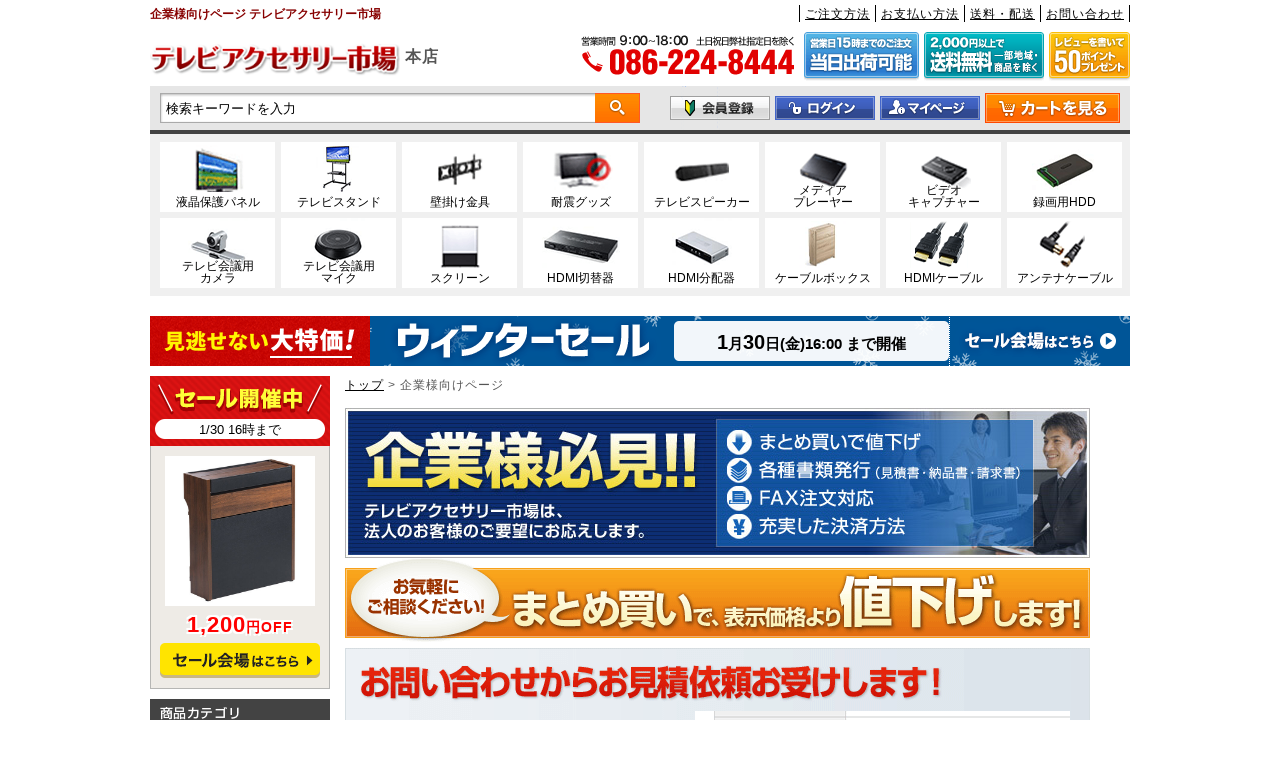

--- FILE ---
content_type: text/html; charset=UTF-8
request_url: https://tv-acc.com/user_data/feature_company.php
body_size: 9531
content:
<!DOCTYPE html>
<html lang="ja">
<head>
<meta charset="UTF-8">
<meta name="google-site-verification" content="bM2kEQYfmJY-8DFU8GPk_KN83daKdsjaZvKXpkLhZ0k">


<link rel="stylesheet" href="/user_data/packages/default/css/main.css" media="all">
<link rel="stylesheet" href="/user_data/packages/default/css/index.css" media="all">
<link rel="stylesheet" href="/user_data/packages/default/css/products.css" media="all">
<link rel="stylesheet" href="/user_data/packages/default/css/under.css" media="all">
<link rel="stylesheet" href="/user_data/packages/default/css/under02.css" media="all">
<link rel="stylesheet" href="/user_data/packages/default/css/mypage.css" media="all">
<link rel="stylesheet" href="/user_data/packages/default/css/window.css" media="all">
<link rel="stylesheet" href="/user_data/css/kcommon.css" media="all">
<link rel="stylesheet" href="/user_data/css/ocommon.css" media="all">
<link rel="stylesheet" href="/user_data/css/dcommon.css" media="all">
<link rel="stylesheet" href="/user_data/css/common.css" media="all">

<link rel="alternate" type="application/rss+xml" title="RSS" href="https://tv-acc.com/rss/index.php">
<link rel="stylesheet" href="/user_data/packages/default/css/jquery.suggest.css" media="all">

<link rel="icon" href="/favicon.ico">




      <script src="/user_data/packages/default/js/jquery.js"></script>
    <script src="/user_data/packages/default/js/jquery-1.7.1.min.js"></script>
    

<script src="/user_data/packages/default/js/jquery.suggest.js"></script>
<script src="/user_data/packages/default/js/sitejump.js"></script>
<script src="/user_data/packages/default/js/jquery.tinyTips.js"></script>
<script>
jQuery(function() {
jQuery("#suggest_name").suggest("/jquery_suggest/name_search.php",{});
});
</script>
<script src="/user_data/packages/default/js/css.js"></script>
<script src="/user_data/packages/default/js/navi.js"></script>
<script src="/user_data/packages/default/js/win_op.js"></script>
<script src="/user_data/packages/default/js/site.js?v=2023030901100"></script>
<script src="/user_data/packages/default/js/ajaxAdress.js"></script>
<script src="/user_data/packages/default/js/kanaTextExtension.js"></script>
  
<script src="/user_data/packages/default/js/smoothscroll.js"></script>
<script src="//apis.google.com/js/plusone.js">
  {lang: 'ja'}
</script>

  

<!--[if IE 6]>
    <scriptsrc="/user_data/packages/default/js/DD_belatedPNG_0.0.8a.js"></script>
    <script>
        DD_belatedPNG.fix('img, .alpha_png');
    </script>
<![endif]-->




  <title>企業様向けページ【テレビアクセサリー市場】</title>
  <meta name="author" content="">
  <meta name="description" content="テレビアクセサリー市場で商品を購入検討いただいている法人のお客様必見。まとめ買い、大量購入でお値引きあり。見積書、請求書などの各種書類発行もOK。見積もり依頼などお気軽にご相談ください。テレビスタンド、テレビ壁掛け金具、テレビ保護パネルなどテレビ周辺アクセサリー専門店テレビアクセサリー市場">
  <meta name="keywords" content="テレビアクセサリー市場,法人,大量購入,見積もり,請求書,納品書,問い合わせ,相談">

<script>//<![CDATA[
    
//]]>
</script>

<script async src="https://s.yimg.jp/images/listing/tool/cv/ytag.js"></script>
<script>
window.yjDataLayer = window.yjDataLayer || [];
function ytag() { yjDataLayer.push(arguments); }
ytag({"type":"ycl_cookie"});
</script>





<script>
/* <![CDATA[ */
var google_conversion_id = 1071334446;
var google_custom_params = window.google_tag_params;
var google_remarketing_only = true;
/* ]]> */
</script>
<script src="//www.googleadservices.com/pagead/conversion.js">
</script>
<noscript>
<div style="display:inline;">
<img height="1" width="1" style="border-style:none;" alt="" src="//googleads.g.doubleclick.net/pagead/viewthroughconversion/1071334446/?value=0&amp;guid=ON&amp;script=0"/>
</div>
</noscript>

<script src="//r2.snva.jp/javascripts/reco/2/sna.js?k=kXFw82w7NiURS"></script>

<!-- Start KARTE Tag -->
<script>!function(n){var o=window[n]=function(){var n=[].slice.call(arguments);return o.x?o.x.apply(0,n):o.q.push(n)};o.q=[],o.i=Date.now(),o.allow=function(){o.o="allow"},o.deny=function(){o.o="deny"}}("krt")</script>
<!-- Start KARTE Compatible Tag -->
<script>!function(t,e,n){var r=this&&this.__spreadArray||function(t,e,n){if(n||2===arguments.length)for(var r,a=0,o=e.length;a<o;a++)!r&&a in e||(r||(r=Array.prototype.slice.call(e,0,a)),r[a]=e[a]);return t.concat(r||Array.prototype.slice.call(e))};n[e]&&(n[e].stop(),console.warn("[krt:compat] detect old tracker and remove it"),delete n[e]);var a=n[e]||(n[e]=[]),o=function(){for(var e=[],r=0;r<arguments.length;r++)e[r]=arguments[r];return n[t].apply(n,e)};["start","stop","action","event","goal","chat","admin","group","alias","ready","form","click","submit","cmd","emit","on","send","css","js","style","option","get","set","collection"].map((function(t){a[t]=function(){for(var e=[],n=0;n<arguments.length;n++)e[n]=arguments[n];return console.error.apply(console,r(["[krt:compat] not implmeneted",t],e,!1))}})),a.track=function(){for(var t=[],e=0;e<arguments.length;e++)t[e]=arguments[e];if(0!==t.length)return t[1]||(t[1]={}),t[1]._system||(t[1]._system={}),t[1]._system.compatible_tag=!0,o.apply(void 0,r(["send"],t,!1))},a.user=function(){for(var t=[],e=0;e<arguments.length;e++)t[e]=arguments[e];return t[0]||(t[0]={}),t[0]._system||(t[0]._system={}),t[0]._system.compatible_tag=!0,o.apply(void 0,r(["send","identify"],t,!1))},["buy","view","page"].map((function(t){return a[t]=function(){for(var e=[],n=0;n<arguments.length;n++)e[n]=arguments[n];return e[0]||(e[0]={}),e[0]._system||(e[0]._system={}),e[0]._system.compatible_tag=!0,o.apply(void 0,r(["send",t],e,!1))}})),a.link=function(e,r){var a=document.querySelector(e);a&&(r||(r={}),r._system||(r._system={}),r._system.compatible_tag=!0,r.href=a.getAttribute("href"),r.event_name||(r.event_name="link"),a.addEventListener("click",(function(){return n[t]("send",r.event_name,r)}),!0))},a.api_key="39f0103aeb9c4a58f8a7b61d664a26f5"}("krt","tracker",window)</script>
<!-- End KARTE Compatible Tag -->
<script async src="https://cdn-edge.karte.io/39f0103aeb9c4a58f8a7b61d664a26f5/edge.js"></script>
<!-- End KARTE Tag -->
  

</head>



<body onload="preLoadImg('/user_data/packages/default/'); " id="bnr">


<!-- Google Tag Manager -->
<noscript><iframe src="//www.googletagmanager.com/ns.html?id=GTM-PFT8N5L"
height="0" width="0" style="display:none;visibility:hidden"></iframe></noscript>
<script>(function(w,d,s,l,i){w[l]=w[l]||[];w[l].push({'gtm.start':
new Date().getTime(),event:'gtm.js'});var f=d.getElementsByTagName(s)[0],
j=d.createElement(s),dl=l!='dataLayer'?'&l='+l:'';j.async=true;j.src=
'//www.googletagmanager.com/gtm.js?id='+i+dl;f.parentNode.insertBefore(j,f);
})(window,document,'script','dataLayer','GTM-PFT8N5L');</script>
<!-- End Google Tag Manager -->


<noscript>
  <p>JavaScript を有効にしてご利用下さい.</p>
</noscript>

<a name="top" id="top"></a>


    

    
<!--▼HEADER-->




  
    <div id="header">

            
      <div class="caption_area">
                  <h1 class="f_left">企業様向けページ テレビアクセサリー市場</h1>
                <div class="f_right">
          <ul class="clfx">
            <li class="f_left"><a href="https://tv-acc.com/user_data/order_method.php">ご注文方法</a></li>
            <li class="f_left"><a href="https://tv-acc.com/user_data/paymethod.php">お支払い方法</a></li>
            <li class="f_left"><a href="https://tv-acc.com/user_data/delivery.php">送料・配送</a></li>
            <li class="f_left last"><a href="https://tv-acc.com/contact/index.php" target="_blank">お問い合わせ</a></li>
          </ul>
        </div>
      </div>

      <div class="logo_bnr_area clfx">
        <p class="f_left logo_area"><a class="logo" href="https://tv-acc.com/"><img src="/user_data/packages/default/img/header/header_logo_new.png" width="250" height="38" alt="テレビアクセサリー市場" align="absmiddle" /></a><span class="shop_type">&nbsp;本店</span></p>
        <p class="season_icon"><img src="/user_data/packages/default/img/header/season_icon.gif" alt="" /></p>
        <div class="f_right">
          <ul class="clfx">
            <li class="f_left r_mgn10"><img src="/user_data/packages/default/img/header/header_tel.png" width="213" height="46" alt="営業時間 9:00〜18:00　土日祝日弊社指定日を除く TEL:086-224-8444" class="alpha" /></li>
            <li class="f_left r_mgn5"><a href="https://tv-acc.com/user_data/delivery.php"><img src="/user_data/packages/default/img/header/header_bnr_shipment.png" width="115" height="49" alt="営業日15時までのご注文 当日出荷可能" class="alpha" /></a></li>
            <li class="f_left r_mgn5"><a href="https://tv-acc.com/user_data/delivery.php"><img src="/user_data/packages/default/img/header/header_bnr_shipping_handling.gif" width="120" height="49" alt="2,000円以上で送料無料 ※一部地域・商品を除きます/3,000円以上で代引手数料無料" class="alpha" /></a></li>
            <li class="f_left"><a href="https://tv-acc.com/user_data/review_point.php"><img src="/user_data/packages/default/img/header/header_bnr_50pt.png" width="81" height="49" alt="レビューを書いて50ポイントプレゼント" class="alpha" /></a></li>
          </ul>
        </div>
      </div>

      <div class="search_area clfx">

        <form name="search_form" id="search_form" method="get" action="/products/list.php" onSubmit="return submitFormGuide(this,'検索キーワードを入力');">
          <input type="hidden" name="mode" value="search" />
          <p class="input_field"><input type="text" name="name" id="suggest_name" value="検索キーワードを入力" onfocus="HideFormGuide(this,'検索キーワードを入力');" onblur="ShowFormGuide(this,'検索キーワードを入力');" /></p>
          <p class="btn_search"><input type="image" src="/user_data/packages/default/img/header/header_btn_search.png" alt="検索" name="search" onmouseover="this.src='/user_data/packages/default/img/header/header_btn_search_ov.png'" onmouseout="this.src='/user_data/packages/default/img/header/header_btn_search.png'" /></p>
        </form>

        <p class="btn_regist"><a href="https://tv-acc.com/entry/index.php"><img src="/user_data/packages/default/img/header/header_btn_regist.png" width="100" height="24" alt="会員登録" onmouseover="this.src='/user_data/packages/default/img/header/header_btn_regist_ov.png'" onmouseout="this.src='/user_data/packages/default/img/header/header_btn_regist.png'" /></a></p>
        <form name="header_login_form" id="header_login_form" class="login_form" method="post" action="https://tv-acc.com/frontparts/login_check.php" onsubmit="return fnCheckLogin('header_login_form')">
          <input type="hidden" name="mode" value="login" />
          <input type="hidden" name="transactionid" value="c40b8727eb702c32f46cedad48ea22fcd65ccd1c" />
          <input type="hidden" name="url" value="https://tv-acc.com/" />
                      <p class="btn_login"><a href="https://tv-acc.com/mypage/login.php"><img src="/user_data/packages/default/img/header/header_btn_login.png" width="100" height="24" alt="ログイン" onmouseover="this.src='/user_data/packages/default/img/header/header_btn_login_ov.png'" onmouseout="this.src='/user_data/packages/default/img/header/header_btn_login.png'" /></a></p>
                  </form>
        <p class="btn_mypage"><a href="https://tv-acc.com/mypage/login.php"><img src="/user_data/packages/default/img/header/header_btn_mypage.png" width="100" height="24" alt="マイページ" onmouseover="this.src='/user_data/packages/default/img/header/header_btn_mypage_ov.png'" onmouseout="this.src='/user_data/packages/default/img/header/header_btn_mypage.png'" /></a></p>
        <p class="btn_cart"><a href="https://tv-acc.com/cart/index.php"><img src="/user_data/packages/default/img/header/header_btn_cart.png" width="135" height="30" alt="カートを見る" onmouseover="this.src='/user_data/packages/default/img/header/header_btn_cart_ov.png'" onmouseout="this.src='/user_data/packages/default/img/header/header_btn_cart.png'" /></a></p>

      </div>

      <ul id="header_category_area">
        <li><a href="/user_data/tv_protection_panel.php?head_reco_cat"><img src="/user_data/packages/default/img/header/header_btn_TVpanel.png" width="115" height="70" alt="液晶保護パネル"><span>液晶保護パネル</span></a></li>
        <li><a href="/products/list.php?category_id=48&amp;head_reco_cat"><img src="/user_data/packages/default/img/header/header_btn_TVstand.png" width="115" height="70" alt="テレビスタンド"><span>テレビスタンド</span></a></li>
        <li><a href="https://tv-acc.com/products/list.php?category_id=49&amp;head_reco_cat"><img src="/user_data/packages/default/img/header/header_btn_arm_wall.png" width="115" height="70" alt="壁掛け金具"><span>壁掛け金具</span></a></li>
        <li><a href="https://tv-acc.com/products/list.php?category_id=9&amp;head_reco_cat"><img src="/user_data/packages/default/img/header/header_btn_taishin.png" width="115" height="70" alt="耐震グッズ"><span>耐震グッズ</span></a></li>
        <li><a href="https://tv-acc.com/products/list.php?category_id=77&amp;head_reco_cat"><img src="/user_data/packages/default/img/header/header_btn_TVspeaker.png" width="115" height="70" alt="テレビスピーカー"><span>テレビスピーカー</span></a></li>
        <li><a href="https://tv-acc.com/products/list.php?category_id=91&amp;head_reco_cat"><img src="/user_data/packages/default/img/header/header_btn_media_player.png" width="115" height="70" alt="メディアプレーヤー"><span>メディア<br>プレーヤー</span></a></li>
        <li><a href="https://tv-acc.com/products/list.php?category_id=186&amp;head_reco_cat"><img src="/user_data/packages/default/img/header/header_btn_video_capture.png" width="115" height="70" alt="ビデオキャプチャー"><span>ビデオ<br>キャプチャー</span></a></li>
        <li><a href="https://tv-acc.com/products/list.php?category_id=42&amp;head_reco_cat"><img src="/user_data/packages/default/img/header/header_btn_recording_hdd.png" width="115" height="70" alt="録画用HDD"><span>録画用HDD</span></a></li>
        <li><a href="https://tv-acc.com/products/list.php?category_id=239&amp;head_reco_cat"><img src="/user_data/packages/default/img/header/header_btn_meeting_camera.png" width="115" height="70" alt="テレビ会議用カメラ"><span>テレビ会議用<br>カメラ</span></a></li>
        <li><a href="https://tv-acc.com/products/list.php?category_id=238&amp;head_reco_cat"><img src="/user_data/packages/default/img/header/header_btn_meeting_mic.png" width="115" height="70" alt="テレビ会議用マイク"><span>テレビ会議用<br>マイク</span></a></li>
        <li><a href="https://tv-acc.com/products/list.php?category_id=109&amp;head_reco_cat"><img src="/user_data/packages/default/img/header/header_btn_screen.png" width="115" height="70" alt="スクリーン"><span>スクリーン</span></a></li>
        <li><a href="https://tv-acc.com/products/list.php?category_id=14&amp;head_reco_cat"><img src="/user_data/packages/default/img/header/header_btn_hdmi_switching.png" width="115" height="70" alt="HDMI切替器"><span>HDMI切替器</span></a></li>
        <li><a href="https://tv-acc.com/products/list.php?category_id=113&amp;head_reco_cat"><img src="/user_data/packages/default/img/header/header_btn_hdmi_distribution.png" width="115" height="70" alt="HDMI分配器"><span>HDMI分配器</span></a></li>
        <li><a href="https://tv-acc.com/products/list.php?category_id=86&amp;head_reco_cat"><img src="/user_data/packages/default/img/header/header_btn_cable_box.png" width="115" height="70" alt="ケーブルボックス"><span>ケーブルボックス</span></a></li>
        <li><a href="https://tv-acc.com/products/list.php?category_id=21&amp;head_reco_cat"><img src="/user_data/packages/default/img/header/header_btn_hdmi_cable.png" width="115" height="70" alt="HDMIケーブル"><span>HDMIケーブル</span></a></li>
        <li><a href="https://tv-acc.com/products/list.php?category_id=25&amp;head_reco_cat"><img src="/user_data/packages/default/img/header/header_btn_antenna_cable.png" width="115" height="70" alt="アンテナケーブル"><span>アンテナケーブル</span></a></li>
      </ul>

        
      
                    <div id="sys_sale_header">
          <p class="bnr">
            <a href="https://tv-acc.com/products/list.php?category_id=44&amp;header_sale_bnr">
              <span class="image"><img src="/user_data/packages/default/img/sale_banner/winter202301_header_salebnr.png" alt="ウインターセール　1/16 16時から1/30 16時まで" /></span>
              <span class="date"><span class="sale_end_month">1</span>月<span class="sale_end_day">30</span>日(金)16:00&nbsp;まで開催</span>
            </a>
          </p>
        </div>
      
    </div>

    <script type="text/javascript">
    //<![CDATA[
    function ShowFormGuide(obj,val) {
        if( obj.value == '' ) {
            obj.value = val;
        }
    }
    function HideFormGuide(obj,val) {
        if( obj.value == val ) {
            obj.value='';
        }
    }
    function submitFormGuide(obj, val){
        if( obj.name.value == val ){
            obj.name.value='';
        }
        return true;
    }
    //]]>
    </script>

  

<!--▼臨時速報ヘッダーここから-->
  <!--▲臨時速報ヘッダーここまで-->

<!--▲HEADER-->    


      <div id="container">
  
    
                      <div id="leftcolumn">
                                <!-- ▼左上バナー ここから-->
                              

                          <!-- ▲左上バナー ここまで-->
                      <!-- ▼1週間限定セール ここから-->
                                                        <!-- ▲1週間限定セール ここまで-->
                      <!-- ▼テレビアクセサリーカテゴリ ここから-->
                              
  
     





<input type="hidden" name="orderby" value="" />
<input type="hidden" name="mode" value="" />

  <div id="sys_sale_sidebnr" class="clfx">
    <div class="title_area">
      <p class="title"><img src="/user_data/packages/default/img/sale_banner/sale_side_bnr.png" alt="セール開催中" width="180" height="70" /></p>
      <p class="sale_date">1/30 16時まで</p>
    </div>
    <div class="data_area">
      <p class="image">
        <a href="https://tv-acc.com/products/list.php?category_id=44&side_sale_bnr"><img src="/upload/save_image/01311436_65b9dc710848a.jpg" alt="【1/30 16時まで特価】ルーター収納ボックス 幅40cm 高さ45cm スマホスタンド機能 扉付き 木製 完成品 ダークブラウン ケーブルボックス" width="150" height="150"></a>
      </p>
                      <p class="price">1,200<span class="unit">円OFF</span></p>
            <p class="link_bnr">
        <a href="https://tv-acc.com/products/list.php?category_id=44&side_sale_bnr"><img src="/user_data/packages/default/img/sale_banner/sale_side_btn.png" alt="セール会場はこちら" width="160" height="35" /></a></p>
    </div>
  </div>
      


<div id="tvaccessory_category">
  <h2 class="main_bnr"><img src="/user_data/packages/default/img/side_banner/cate.gif" width="180" height="28" alt="テレビアクセサリー商品カテゴリ" /></h2>
  <ul class="list">
    <li class="cat01"><a href="/user_data/tv_protection_panel.php?side">液晶保護パネル</a></li>
    <li class="cat02"><a href="/products/list.php?category_id=48&amp;side">テレビスタンド</a></li>
    <li class="cat03"><a href="https://tv-acc.com/products/list.php?category_id=49&amp;side">壁掛け金具</a></li>
    <li class="cat04"><a href="https://tv-acc.com/products/list.php?category_id=9&amp;side">耐震グッズ</a></li>
    <li class="cat05"><a href="https://tv-acc.com/products/list.php?category_id=77&amp;side">テレビスピーカー</a></li>
    <li class="cat06"><a href="https://tv-acc.com/products/list.php?category_id=91&amp;side">メディアプレーヤー</a></li>
    <li class="cat07"><a href="https://tv-acc.com/products/list.php?category_id=186&amp;side">ビデオキャプチャー</a></li>
    <li class="cat08"><a href="https://tv-acc.com/products/list.php?category_id=42&amp;side">録画用HDD</a></li>
    <li class="cat09"><a href="https://tv-acc.com/products/list.php?category_id=239&amp;side">テレビ会議用カメラ</a></li>
    <li class="cat10"><a href="https://tv-acc.com/products/list.php?category_id=238&amp;side">テレビ会議用マイク</a></li>
    <li class="cat11"><a href="https://tv-acc.com/products/list.php?category_id=109&amp;side">スクリーン</a></li>
    <li class="cat12"><a href="https://tv-acc.com/products/list.php?category_id=14&amp;side">HDMI切替器</a></li>
    <li class="cat13"><a href="https://tv-acc.com/products/list.php?category_id=113&amp;side">HDMI分配器</a></li>
    <li class="cat14"><a href="https://tv-acc.com/products/list.php?category_id=86&amp;side">ケーブルボックス</a></li>
    <li class="cat15"><a href="https://tv-acc.com/products/list.php?category_id=21&amp;side">HDMIケーブル</a></li>
    <li class="cat16"><a href="https://tv-acc.com/products/list.php?category_id=25&amp;side">アンテナケーブル</a></li>
  </ul>
</div>

<!-- ▼ 最近チェックした商品ここから -->

<!-- ▲ 最近チェックした商品ここまで -->

<!-- Fax Order -->
<div id="faxorder_side">
  <div class="frame">
    <h3><img src="/user_data/packages/default/img/banner/faxorder_title.png" width="178" height="28" alt="FAXでのご注文承ります" /></h3>
    <div class="comment">
      <p>FAX注文用紙を下記よりダウンロードいただき、ご利用ください。</p>
      <p class="txt_10">※<em>代金引換</em>のみとなります。</p>
    </div>
    <div class="btn clfx">
      <p class="f_left"><a href="https://tv-acc.com/user_data/packages/default/img/pdf_images/fax_order.pdf" onclick="javascript:_gaq.push(['_trackPageview', 'fax=side_pdf']);" ><img src="/user_data/packages/default/img/banner/faxorder_btn_pdf.png" width="77" height="23" alt="PDF形式" /></a></p>
      <p class="f_right"><a href="https://tv-acc.com/user_data/packages/default/img/pdf_images/fax_order.gif" onclick="javascript:_gaq.push(['_trackPageview', 'fax=side_gif']);" ><img src="/user_data/packages/default/img/banner/faxorder_btn_gif.png" width="77" height="23" alt="GIF形式" /></a></p>
    </div>
  </div>
</div>
<!-- /Fax Order -->

<p style="margin-bottom: 10px;"><a href="https://tv-acc.com/products/list.php?category_id=30&amp;left"><img src="/user_data/packages/default/img/banner/bnr_outlet.png" width="180" height="180" alt="アウトレット" /></a></p>

                          <!-- ▲テレビアクセサリーカテゴリ ここまで-->
                      <!-- ▼左下バナー ここから-->
                              <div id="left_down_banner">
  <p class="banner1"><a href="https://tv-acc.com/user_data/feature_company.php"><img src="/user_data/packages/default/img/side_banner/business_banner.png" width="180" height="82" alt="企業様向けページ" onmouseover="this.src='/user_data/packages/default/img/side_banner/business_banner_ov.png'" onmouseout="this.src='/user_data/packages/default/img/side_banner/business_banner.png'" /></a></p>
  <p class="banner1"><a href="javascript:document.left_down_banner_form.submit();"><img src="/user_data/packages/default/img/side_banner/quote.png" width="180" height="81" alt="まとめ買い お見積します" onmouseover="this.src='/user_data/packages/default/img/side_banner/quote_ov.png'" onmouseout="this.src='/user_data/packages/default/img/side_banner/quote.png'" /></a></p>
  <form id="left_down_banner_form" name="left_down_banner_form" action="https://tv-acc.com/contact/index.php" method="post" target="_blank">
    <input type="hidden" name="contact_kind" value="まとめ買いお見積のご依頼">
  </form>
<!--
  <p class="banner1"><a href="https://tv-acc.com/products/list.php?category_id=30"><img src="/user_data/packages/default/img/side_banner/outlet.png" width="220" height="70" alt="訳ありアウトレット" onmouseover="this.src='/user_data/packages/default/img/side_banner/outlet_ov.png'" onmouseout="this.src='/user_data/packages/default/img/side_banner/outlet.png'" /></a></p>
-->
  <p class="banner1"><a href="https://tv-acc.com/entry/kiyaku.php"><img src="/user_data/packages/default/img/side_banner/registration.png" width="180" height="41" alt="新規会員登録はこちら" onmouseover="this.src='/user_data/packages/default/img/side_banner/registration_ov.png'" onmouseout="this.src='/user_data/packages/default/img/side_banner/registration.png'" /></a></p>
  <p class="banner1"><a href="https://tv-acc.com/entry/index2.php"><img src="/user_data/packages/default/img/side_banner/mailmagazine.png" width="180" height="60" alt="メルマガ登録" onmouseover="this.src='/user_data/packages/default/img/side_banner/mailmagazine_ov.png'" onmouseout="this.src='/user_data/packages/default/img/side_banner/mailmagazine.png'" /></a></p>
  <p class="banner1"><a href="https://tv-acc.com/user_data/review_point.php"><img src="/user_data/packages/default/img/side_banner/review.png" width="180" height="61" alt="商品の感想を書いてポイントをゲットしよう" onmouseover="this.src='/user_data/packages/default/img/side_banner/review_ov.png'" onmouseout="this.src='/user_data/packages/default/img/side_banner/review.png'" /></a></p>
  <p class="banner1"><a href="https://tv-acc.com/user_data/line_at.php"><img src="/user_data/packages/default/img/banner/topbnr_line_at.png" width="180" height="60" alt="テレビアクセサリー市場 LINE@" /></a></p>
  <p><a href="https://twitter.com/tv_acc" target="_blank"><img src="/user_data/packages/default/img/side_banner/twitter.png" width="180" height="57" alt="お得な情報つぶやきます テレビアクセサリー市場 twitter" onmouseover="this.src='/user_data/packages/default/img/side_banner/twitter_ov.png'" onmouseout="this.src='/user_data/packages/default/img/side_banner/twitter.png'" /></a></p>
</div>                          <!-- ▲左下バナー ここまで-->
                      <!-- ▼カレンダー ここから-->
                              <div id="block-calendar">
  <div class="bg_color">
                        <div class="float_capt clfx">
          <p class="p_left">2026</p>
          <p class="p_right">1月</p>
        </div>
        <table class="cal_table">
          <thead><tr><th>日</th><th>月</th><th>火</th><th>水</th><th>木</th><th>金</th><th>土</th></tr></thead>
                    <tr>
                    <td></td>
                                          <td></td>
                                          <td></td>
                                          <td></td>
                                          <td class="off">1</td>
                                          <td class="off">2</td>
                                          <td class="off">3</td>
                    </tr>
                              <tr>
                    <td class="off">4</td>
                                          <td class="off">5</td>
                                          <td>6</td>
                                          <td>7</td>
                                          <td>8</td>
                                          <td>9</td>
                                          <td class="off">10</td>
                    </tr>
                              <tr>
                    <td class="off">11</td>
                                          <td class="off">12</td>
                                          <td>13</td>
                                          <td>14</td>
                                          <td>15</td>
                                          <td>16</td>
                                          <td class="off">17</td>
                    </tr>
                              <tr>
                    <td class="off">18</td>
                                          <td>19</td>
                                          <td>20</td>
                                          <td>21</td>
                                          <td>22</td>
                                          <td>23</td>
                                          <td class="off">24</td>
                    </tr>
                              <tr>
                    <td class="off">25</td>
                                          <td>26</td>
                                          <td>27</td>
                                          <td>28</td>
                                          <td>29</td>
                                          <td>30</td>
                                          <td class="off">31</td>
                    </tr>
                  </table>
                        <div class="float_capt clfx">
          <p class="p_left">2026</p>
          <p class="p_right">2月</p>
        </div>
        <table class="cal_table">
          <thead><tr><th>日</th><th>月</th><th>火</th><th>水</th><th>木</th><th>金</th><th>土</th></tr></thead>
                    <tr>
                    <td class="off">1</td>
                                          <td>2</td>
                                          <td>3</td>
                                          <td>4</td>
                                          <td>5</td>
                                          <td>6</td>
                                          <td class="off">7</td>
                    </tr>
                              <tr>
                    <td class="off">8</td>
                                          <td>9</td>
                                          <td>10</td>
                                          <td class="off">11</td>
                                          <td>12</td>
                                          <td>13</td>
                                          <td class="off">14</td>
                    </tr>
                              <tr>
                    <td class="off">15</td>
                                          <td>16</td>
                                          <td>17</td>
                                          <td>18</td>
                                          <td>19</td>
                                          <td>20</td>
                                          <td class="off">21</td>
                    </tr>
                              <tr>
                    <td class="off">22</td>
                                          <td>23</td>
                                          <td class="off">24</td>
                                          <td>25</td>
                                          <td>26</td>
                                          <td>27</td>
                                          <td class="off">28</td>
                    </tr>
                  </table>
    </div>
  <p class="border_under"><span class="off_block">　 　</span> の日が休業日です。<br />営業時間9:00～18:00</p>
</div>

                          <!-- ▲カレンダー ここまで-->
                            </div>
          
    
                      <div id="two_maincolumn">
          
  
            
        <p id="pan_list"> <a href="https://tv-acc.com/">トップ</a> > 企業様向けページ</p>

<div id="feature_company">

  <p><img src="/user_data/packages/default/img/feature_company/business-title.jpg" width="745" height="150" alt="企業様必見！まとめ買いで値下げします" /></p>
  <p><img src="/user_data/packages/default/img/feature_company/business_01.png" width="745" height="90" alt="まとめ買いで値下げします" /></p>
  <p class="toiawase"><a href="https://tv-acc.com/contact/index.php"><img src="/user_data/packages/default/img/feature_company/business_btn_01.png" width="219" height="39" alt="お問い合わせはこちら" onmouseover="this.src='/user_data/packages/default/img/feature_company/business_btn_01_ov.png'" onmouseout="this.src='/user_data/packages/default/img/feature_company/business_btn_01.png'" /></a></p>
  <p class="tm10"><img src="/user_data/packages/default/img/feature_company/business_03.png" width="745" height="250" alt="商品ページから見積もり依頼お受けします" /></p>

  <div class="float_area clfx">
    <p class="float1"><img src="/user_data/packages/default/img/feature_company/business_04.jpg" width="367" height="270" alt="直接お電話で価格の相談お受けします" /></p>
    <p class="float2"><a href="https://tv-acc.com/upload/pdf_image/fax_order_tv.pdf" target="new"><img src="/user_data/packages/default/img/feature_company/business_btn_02.png" width="259" height="39" alt="お問い合わせはこちら" onmouseover="this.src='/user_data/packages/default/img/feature_company/business_btn_02_ov.png'" onmouseout="this.src='/user_data/packages/default/img/feature_company/business_btn_02.png'" /></a></p>
  </div>

  <p class="tm10"><img src="/user_data/packages/default/img/feature_company/business_06.png" width="745" height="103" alt="平日16時までのお問い合わせ、当日回答いたします" /></p>


  <p class="tm10"><img src="/user_data/packages/default/img/feature_company/lineup_title.jpg" width="745" height="70" alt="豊富な商品ラインナップ" /></p>
  <div class="clfx">
    <p class="float3"><a href="https://tv-acc.com/products/list.php?category_id=48"><img src="/user_data/packages/default/img/feature_company/big_display_stand.jpg" width="184" height="184" alt="大型ディスプレイスタンド" onmouseover="this.src='/user_data/packages/default/img/feature_company/big_display_stand_ov.jpg'" onmouseout="this.src='/user_data/packages/default/img/feature_company/big_display_stand.jpg'" /></a></p>
    <p class="float4"><a href="https://tv-acc.com/products/list.php?category_id=49"><img src="/user_data/packages/default/img/feature_company/wall_display_parts.jpg" width="184" height="184" alt="ディスプレイ壁掛け金具" onmouseover="this.src='/user_data/packages/default/img/feature_company/wall_display_parts_ov.jpg'" onmouseout="this.src='/user_data/packages/default/img/feature_company/wall_display_parts.jpg'" /></a></p>
    <p class="float4"><a href="https://tv-acc.com/products/list.php?category_id=50"><img src="/user_data/packages/default/img/feature_company/monitor_rack.jpg" width="184" height="184" alt="液晶モニタラック" onmouseover="this.src='/user_data/packages/default/img/feature_company/monitor_rack_ov.jpg'" onmouseout="this.src='/user_data/packages/default/img/feature_company/monitor_rack.jpg'" /></a></p>
    <p class="float4"><a href="https://tv-acc.com/products/list.php?category_id=18"><img src="/user_data/packages/default/img/feature_company/tv_stand.jpg" width="184" height="184" alt="テレビスタンド" onmouseover="this.src='/user_data/packages/default/img/feature_company/tv_stand_ov.jpg'" onmouseout="this.src='/user_data/packages/default/img/feature_company/tv_stand.jpg'" /></a></p>
  </div>

  <div class="clfx">
    <p class="float5"><a href="https://tv-acc.com/products/list.php?category_id=6"><img src="/user_data/packages/default/img/header/cate01.jpg" width="122" height="107" alt="液晶保護パネル" onmouseover="this.src='/user_data/packages/default/img/header/cate01_ov.jpg'" onmouseout="this.src='/user_data/packages/default/img/header/cate01.jpg'" /></a></p>
    <p class="float7"><a href="https://tv-acc.com/products/list.php?category_id=11"><img src="/user_data/packages/default/img/feature_company/cate_tap.jpg" width="121" height="107" alt="コンセントタップ" onmouseover="this.src='/user_data/packages/default/img/feature_company/cate_tap_ov.jpg'" onmouseout="this.src='/user_data/packages/default/img/feature_company/cate_tap.jpg'" /></a></p>
    <p class="float5"><a href="https://tv-acc.com/products/list.php?category_id=21"><img src="/user_data/packages/default/img/header/cate02.jpg" width="122" height="107" alt="HDMIケーブル" onmouseover="this.src='/user_data/packages/default/img/header/cate02_ov.jpg'" onmouseout="this.src='/user_data/packages/default/img/header/cate02.jpg'" /></a></p>
    <p class="float5"><a href="https://tv-acc.com/products/list.php?category_id=8"><img src="/user_data/packages/default/img/header/cate03.jpg" width="122" height="107" alt="液晶テレビクリーナー" onmouseover="this.src='/user_data/packages/default/img/header/cate03_ov.jpg'" onmouseout="this.src='/user_data/packages/default/img/header/cate03.jpg'" /></a></p>
    <p class="float5"><a href="https://tv-acc.com/products/list.php?category_id=9"><img src="/user_data/packages/default/img/header/cate04.jpg" width="122" height="107" alt="耐震グッズ" onmouseover="this.src='/user_data/packages/default/img/header/cate04_ov.jpg'" onmouseout="this.src='/user_data/packages/default/img/header/cate04.jpg'" /></a></p>
    <p class="float6"><a href="https://tv-acc.com/products/list.php?category_id=7"><img src="/user_data/packages/default/img/header/cate05.jpg" width="121" height="107" alt="ディスプレイカバー" onmouseover="this.src='/user_data/packages/default/img/header/cate05_ov.jpg'" onmouseout="this.src='/user_data/packages/default/img/header/cate05.jpg'" /></a></p>
  </div>


  <table>
    <tr>
      <th colspan="2"></th>
    </tr>
    <tr>
      <td><a href="https://tv-acc.com/products/detail.php?product_id="><img src="/user_data/packages/default/img/banner/CRT-5052WHGWM.jpg" width="367" height="260" alt="落書き可能・会議用光沢保護パネル" onmouseover="this.src='/user_data/packages/default/img/banner/CRT-5052WHGWM_ov.jpg'" onmouseout="this.src='/user_data/packages/default/img/banner/CRT-5052WHGWM.jpg'" /></a></td>
      <td><iframe title="YouTube video player" width="306" height="260" src="https://www.youtube.com/embed/NN4vIwBN-eA?rel=0" frameborder="0" allowfullscreen></iframe></td>
    </tr>
  </table>

<!--
  <div class="clfx">
    <p class="float8"><a href="https://tv-acc.com/products/detail.php?product_id="><img src="/user_data/packages/default/img/banner/CRT-5052WHGWM.jpg" width="367" height="260" alt="落書き可能・会議用光沢保護パネル" onmouseover="this.src='/user_data/packages/default/img/banner/CRT-5052WHGWM_ov.jpg'" onmouseout="this.src='/user_data/packages/default/img/banner/CRT-5052WHGWM.jpg'" /></a></p>
    <div class="mov_area">
      <iframe title="YouTube video player" width="306" height="260" src="https://www.youtube.com/embed/NN4vIwBN-eA?rel=0" frameborder="0" allowfullscreen></iframe>
    </div>
  </div>
-->

</div>    
              </div>
  
      
</div>

      

<!--▼FOTTER-->
<div id="pre_fotter">
  <p class="link_fotter"><a href="https://tv-acc.com/user_data/tv_protection_panel.php">液晶保護パネル</a> | <a href="https://tv-acc.com/products/list.php?category_id=21">HDMIケーブル</a> | <a href="https://tv-acc.com/products/list.php?category_id=8">液晶テレビ用クリーナー</a> | <a href="https://tv-acc.com/products/list.php?category_id=9">液晶テレビ用耐震グッズ</a> | <a href="https://tv-acc.com/products/list.php?category_id=18">薄型テレビ専用テレビ台</a> | <a href="https://tv-acc.com/products/list.php?category_id=19">ホームデスク</a> | <a href="https://tv-acc.com/products/list.php?category_id=20">ホームチェア</a> | <a href="https://tv-acc.com/products/list.php?category_id=14">切替器・分配器</a></p>
</div>

<!-- Fax Order -->
<div id="faxorder_footer">
  <div class="frame">

    <h3><img src="/user_data/packages/default/img/footer/faxorder_title1.png" width="190" height="17" alt="FAXでのご注文について" /></h3>

    <div class="t_mgn5 clfx">

      <div class="comment f_left">
        <p>PDF形式もしくはGIF形式のFAX注文用紙をダウンロードしていただき、印刷して必要事項をご記載のうえ、弊社までお送りください。</p>
        <p class="txt_10">※代金お支払い方法は<em>代金引換</em>のみとなります。</p>
        <p class="txt_10">※在庫がある場合、営業日14時までの受付分については当日出荷が可能です。</p>
      </div>

      <div class="download f_right">
        <h3><img src="/user_data/packages/default/img/footer/faxorder_title2.png" width="203" height="28" alt="FAX注文用紙のダウンロード" /></h3>
        <div class="btn clfx">
          <p class="f_left"><a href="https://tv-acc.com/user_data/packages/default/img/pdf_images/fax_order.pdf" onclick="javascript:_gaq.push(['_trackPageview', 'fax=footer_pdf']);" ><img src="/user_data/packages/default/img/banner/faxorder_btn_pdf.png" width="77" height="23" alt="PDF形式" /></a></p>
          <p class="f_right"><a href="https://tv-acc.com/user_data/packages/default/img/pdf_images/fax_order.gif" onclick="javascript:_gaq.push(['_trackPageview', 'fax=footer_gif']);" ><img src="/user_data/packages/default/img/banner/faxorder_btn_gif.png" width="77" height="23" alt="GIF形式" /></a></p>
        </div>
      </div>

    </div>

  </div>
</div>
<!-- /Fax Order -->

<div id="foot_information" class="clfx">
  <ul class="grow_ul">
    <li><a href="https://tv-acc.com/">トップページ</a></li>
    <li><a href="https://tv-acc.com/user_data/use_info.php">ご利用ガイド</a></li>
    <li><a href="https://tv-acc.com/user_data/paymethod.php">お支払い方法</a></li>
    <li><a href="https://tv-acc.com/user_data/delivery.php">送料・配送</a></li>
    <li><a href="https://tv-acc.com/user_data/retchg.php">返品・交換</a></li>
    <li><a href="https://tv-acc.com/user_data/paymethod.php#no2">領収書について</a></li>
    <li><a href="https://tv-acc.com/contact/index.php?contact1" target="_blank">お問い合せ</a></li>
    <li><a href="https://tv-acc.com/order/index.php">店舗情報</a></li>
  </ul>
</div>
<div id="fotter">Copyright(C)2026 テレビアクセサリー市場 All rights reserved.</div>
<!--▲FOTTER-->

<script>
  (function(i,s,o,g,r,a,m){i['GoogleAnalyticsObject']=r;i[r]=i[r]||function(){
  (i[r].q=i[r].q||[]).push(arguments)},i[r].l=1*new Date();a=s.createElement(o),
  m=s.getElementsByTagName(o)[0];a.async=1;a.src=g;m.parentNode.insertBefore(a,m)
  })(window,document,'script','https://www.google-analytics.com/analytics.js','ga');
  ga('create', 'UA-113075-13', 'auto');
  ga('require', 'GTM-5TX4SD9');
  ga('send', 'pageview');
</script>


<!-- Yahoo Code for your Target List -->
<script async src="https://s.yimg.jp/images/listing/tool/cv/ytag.js"></script>
<script>
window.yjDataLayer = window.yjDataLayer || [];
function ytag() { yjDataLayer.push(arguments); }
ytag({
  "type":"yss_retargeting",
  "config": {
    "yahoo_ss_retargeting_id": "1000017677",
    "yahoo_sstag_custom_params": {
    }
  }
});
</script>


<script type="text/javascript">
var _uic = _uic ||{}; var _uih = _uih ||{};_uih['id'] = 52761;
_uih['lg_id'] = '';
_uih['fb_id'] = '';
_uih['tw_id'] = '';
_uih['uigr_1'] = ''; _uih['uigr_2'] = ''; _uih['uigr_3'] = ''; _uih['uigr_4'] = ''; _uih['uigr_5'] = '';
_uih['uigr_6'] = ''; _uih['uigr_7'] = ''; _uih['uigr_8'] = ''; _uih['uigr_9'] = ''; _uih['uigr_10'] = '';

/* DO NOT ALTER BELOW THIS LINE */
/* WITH FIRST PARTY COOKIE */
(function() {
var bi = document.createElement('script');bi.type = 'text/javascript'; bi.async = true;
bi.src = '//cs.nakanohito.jp/b3/bi.js';
var s = document.getElementsByTagName('script')[0];s.parentNode.insertBefore(bi, s);
})();
</script>  



<!--[*
  *}-->

  
<script>
</script></body>
</html>

--- FILE ---
content_type: text/css
request_url: https://tv-acc.com/user_data/packages/default/css/main.css
body_size: 3311
content:
@charset "utf-8";
* {
    margin: 0;
    padding: 0;
}

table,p {
    border: 0;
}

img {
    vertical-align: middle;
    border: 0;
}

body {
    font-family: Verdana,Arial,Helvetica,sans-serif;
    color: #555555;
    font-size: 72.5%;
    line-height: 150%;
    letter-spacing:1px;
}


body#bnr {
/*    background-image:url("../img/banner/summer_sale_bnr_side.png");*/
    background-position:right top;
    background-repeat:repeat-y;
}

body#bnr_none {
    background-image: none;
}

li {
    list-style-type: none;
}

select {
    border: solid 1px #ccc;
}

/*PHOTO*/
.picture {
    border: 1px solid #ccc;
}
/* フロート回り込み解除
----------------------------------------------- */
br.clear {
    clear: both;
    display: none;
    font-size: 0px;
    line-height: 0%;
    height: 0px
}
/* リンク指定
----------------------------------------------- */
a { text-decoration: underline; }
a:link { color: #000000; }
a:visited { color: #000000; }
a:hover { color: #990100; }
/* フォント
----------------------------------------------- */
.price { color: #ff0000; font-weight: bold; }
.attention { color: #ff0000; }
.mini { font-size: 90%; }
em {
    font-style: normal;
    color: #ff0000;
}
/* テーブル共通指定
----------------------------------------------- */
table  {
    margin: 15px auto 0 auto;
    border-top: 1px solid #ccc;
    border-left: 1px solid #ccc;
    border-collapse: collapse;
    text-align: left;
}
table th {
    padding: 8px;
    border-right: 1px solid #ccc;
    border-bottom: 1px solid #ccc;
    background-color: #f0f0f0;
    font-weight: normal;
}
table td {
    padding: 8px;
    border-right: 1px solid #ccc;
    border-bottom: 1px solid #ccc;
}
div.tblareabtn {
    clear: both;
    margin: 15px 0 0 0;
    text-align: center;
}
.phototd {
    width: 75px;
    text-align: center;
}
.centertd {
    text-align: center;
}
.pricetd {
    text-align: right;
}
.pricetd em {
    font-weight: bold;
}
div#completetext {
    width: 470px;
    margin: 15px auto 0 auto;
    padding: 15px;
    border: 1px solid #ccc;
}
div#completetext em {
    font-weight: bold;
}
div#completetext p{
    padding: 20px 0 0 0;
    text-align: left;
}

/* ヘッダー
------------------------------------------------ */
#sp_back{
    margin-bottom:40px;
    text-align:center;
}

div#header {
    width: 980px;
    margin: 5px auto 0;
}

div#header .f_left {
    float: left;
}

div#header .season_icon {
    width: 32px;
    float: left;
    text-align: center;
    margin-top: 10px;
}
div#header .season_icon img{
    max-width: 32px;
    max-height: 32px;
    vertical-align: bottom;
}

div#header .f_right {
    float: right;
}

div#header .r_mgn5 {
    margin-right: 5px;
}

div#header .r_mgn10 {
    margin-right: 10px;
}

div#header a img.alpha:hover {
    filter: alpha(opacity=70);
    opacity: 0.7;
}

div#header .caption_area {
    width: 980px;
    display: block;
    overflow: hidden;
}

div#header h1 {
    font-size: 100%;
    letter-spacing: 0;
    color: #870000;
}

div#header .caption_area ul li {
    border-left: 1px #000 solid;
}

div#header .caption_area ul li.last {
    border-right: 1px #000 solid;
}

div#header .caption_area ul li a {
    padding: 0 5px;
}

div#header .logo_bnr_area {
    width: 980px;
    margin: 10px auto 0;
    display: block;
    overflow: hidden;
}

div#header .logo_bnr_area .logo_area{
    height: 38px;
    padding: 8px 0 0;
}

div#header .logo_bnr_area .logo{
    display: inline-block;
}

div#header .logo_bnr_area .shop_type{
    font-size: 140%;
    font-weight: bold;
    display: inline-block;
}

div#header .search_area {
    background: url("../img/header/header_bg.gif") 0 0 no-repeat;
    width: 980px;
    height: 44px;
    display: block;
    position: relative;
    margin: 5px auto 0;
    border-bottom: 4px #434343 solid;
}

div#header .search_area .input_field input[type='text'] {
    background-color: #fff;
    width: 424px;
    display: block;
    position: absolute;
    left: 16px;
    top: 15px;
    border: none !important;
}

div#header .search_area .btn_search {
    position: absolute;
    left: 445px;
    top: 7px;
}

div#header .search_area .btn_regist {
    position: absolute;
    left: 520px;
    top: 10px;
}

div#header .search_area .btn_login {
    position: absolute;
    left: 625px;
    top: 10px;
}

div#header .search_area .btn_mypage {
    position: absolute;
    left: 730px;
    top: 10px;
}

div#header .search_area .btn_cart {
    position: absolute;
    left: 835px;
    top: 7px;
}

/* ヘッダーカテゴリ
------------------------------------------------ */
ul#header_category_area {
  background: #f0f0f0;
  width: 970px;
  padding: 8px 0 2px 10px;
  margin: 0 auto 20px;
  display: flex;
  flex-wrap: wrap;
}
ul#header_category_area li {
  background: #fff;
  width: 115px;
  height: 70px;
  margin: 0 6px 6px 0;
  font-size: 12px;
  line-height: 1.05;
  letter-spacing: normal;
  text-align: center;
}
ul#header_category_area li a {
  display: block;
  position: relative;
  width: 115px;
  height: 70px;
  color: #000000;
}
ul#header_category_area li a:hover {
  opacity: 0.7;
  filter: alpha(opacity=70);
}
ul#header_category_area li a span {
  position: absolute;
  bottom: 4px;
  left: 0;
  right: 0;
  text-shadow: 0 0 3px #fff, 0 0 2px #fff, 0 0 2px #fff, 1px -1px 0 #fff, 1px 1px 0 #fff, 1px -1px 0 #fff, -1px -1px 0 #fff;
}

/* ヘッダーナビ
----------------------------------------------- */
div#information {
    width: 980px;
    margin: 0 auto;
}
div#information ul li {
    display: inline;
}
div#information ul li a {
    text-decoration: none;
}

div#head_link {
    width: 980px;
    margin: 1px auto 10px auto;
}

div#head_link .h_link {
    text-align: center;
    font-weight: bold;
    letter-spacing: 0;
}

div#head_link .h_link a {
    text-decoration: none;
    color: #555555;
    letter-spacing: 0;
}

div#head_link li{
    float: left;
    padding: 0 1px 0 0;
}

/* ヘッダーカート
----------------------------------------------- */
/*
div#header_cart {
    background: url("../img/header/head_shadow.png") bottom repeat-x;
    position: fixed !important;
    z-index: 999999;
    top: 0;
    left: 0;
    width: 100%;
    padding: 0;
    padding-bottom: 5px;
}

div#header_cart_contents {
    background: #fff ;
}

div.header_cart_hide {
    display:none;
}

div#header_cart .tel_area {
    margin: 0 auto;
    width: 980px;
}

div#header_cart .tel_contents {
    float: left;
    width: 559px;
    border-right: 1px dotted #d9d9d9;
    padding: 10px 0;
    margin-top:6px;
    height: 55px;
}

div#header_cart .tel,
div#header_cart .order {
    float: left;
    margin-right: 15px;
}

div#header_cart .fax_area {
    float: left;
    position: relative;
}

div#header_cart .fax_btn {
    position: absolute;
    top: 30px;
    left: 30px;
}

div#header_cart .form_area {
    float: right;
    width: 405px;
    padding: 10px 0;
}

div#header_cart .f_left {
    float: left;
    margin-top: 5px;
}

div#header_cart .f_right {
    float: right;
    margin-top: 5px;
}

div#header_cart .contact_bnr {
    text-align: center;
    margin-top: 5px;
}
*/

/* フレーム
----------------------------------------------- */
div#container {
    width: 980px;
    margin: 10px auto 0 auto;
    background-color: #fff;
    text-align: left;
}
#container:after {/* firefox背景色表示用 */
    content: "";
    display: block;
    clear: both;
    height: 1px;
    overflow: hidden;
}

div#leftcolumn {
    float: left;
    width: 180px;
}

div#rightcolumn  {
    padding: 0 0 0 10px;
    width: 130px;
    float: left;
    }
* html div#rightcolumn  {
    padding: 0 0 0 8px;
    }

/* メインコンテンツ
----------------------------------------------- */
/* 3カラム設定 */
div#three_maincolumn {
    padding: 0 0 0 10px;
    float: left;
    width: 650px;
}

/* 2カラム設定 */
div#two_maincolumn {
    float: left;
    width: 785px;
    padding: 0 0 0 15px;
}
div#top_two_maincolumn {
    float: left;
    width: 790px;
    padding: 0 0 0 10px;
}

/* 1カラム設定 */
div#one_maincolumn {
    /*padding: 0 0 0 15px;*/
    padding: 0;
}

/* カゴの中
----------------------------------------------- */
div#cartarea {
    width: 144px;
    padding: 10px;
    border: solid 1px #ccc;
}

div#cartarea p {
    padding: 5px 0 10px 0;
}

div#cartarea p.item {
    padding: 0 0 10px 0;
    background: url("../img/side/line_146.gif") no-repeat bottom;
}

div#cartarea .btn {
    padding: 0;
    text-align: center;
}

/* カテゴリー
----------------------------------------------- */
div#categoryarea {
    width: 144px;
    padding: 10px;
    border: solid 1px #ccc;
    background-color: #fff1e3;
}

div#categoryarea li {
    padding: 0 0 0 20px;
    background: url("../img/common/arrow_blue.gif") 0 3px no-repeat;
}
div#categoryarea li.onmark {
    background: url("../img/common/arrow_red.gif") 0 3px no-repeat;
}
div#categoryarea li.level1 {
    font-weight: bold;
}
div#categoryarea li.level1 li {
    font-weight: normal;
}
div#categoryarea li a {
    display: block;
    padding: 3px 0;
}

a.onlink {  text-decoration: underline; }
a.onlink:link { color: #ff0000; }
a.onlink:visited { color: #ff0000; }
a.onlink:hover { color: #ff0000; }

/* ガイドリンク
----------------------------------------------- */
#guidearea {
    padding: 15px 0 0 0;
    line-height: 0;
}

/* ログイン
----------------------------------------------- */
div#loginarea {
    width: 144px;
    padding: 0 10px 10px 10px;
    border: solid 1px #ccc;
}

div#loginarea p {
    padding: 8px 0 0 0;
}

div#login img {
    padding: 0 5px 0 0;
    vertical-align: bottom;
}

div#loginarea .btn {
    text-align: center;
}

#loginarea .box96 {
    width: 96px;
    border: solid 1px #ccc;
}

/* 検索
----------------------------------------------- */
div#searcharea {
    width: 178px;
    margin-bottom: 10px;
    padding: 0;
    border: solid 1px #B1B1B1;
    background-color: #BEBEBE;
}

div#searcharea .btn {
    text-align: center;
}

div#searcharea .text1 {
    padding: 2px 0 0 10px;
}

div#searcharea .float_area {
    width: 178px;
    padding: 3px 0 5px 0;
}

div#searcharea .float_left {
    width: 137px;
    float: left;
}

div#searcharea .float_right {
    width: 35px;
    float: left;
}

div#searcharea .textbox160 {
    width: 120px;
    height: 22px;
    border: 1px solid #B1B1B1;
    margin: 0 5px 0 10px;
}

div#searcharea .box3525 {
    width: 35px;
    height: 25px;
}

/* カレンダー
----------------------------------------------- */
div#block-calendar {
    width: 180px;
    margin-bottom: 15px;
}

div#block-calendar .bg_color {
    background-color: #EFEFEF;
    width: 160px;
    padding: 10px;
}


div#block-calendar .float_capt {
    background-color: #5582A9;
    color: #FFFFFF;
    padding: 2px 5px;
}

div#block-calendar .p_left {
    font-weight: bold;
    float: left;
}

div#block-calendar .p_right {
    float: right;
}

#block-calendar .cal_table {
    border-collapse: collapse;
    margin: 0 auto 10px;
    text-align:center;
    width: 160px;
}

#block-calendar th, #block-calendar td {
    padding: 2px;
    border: 1px solid #CCCCCC;
}

#block-calendar th {
    background: #FAFAFA;
    color: #5582A9;
}

#block-calendar .off {
    background: #BECCD9;
    color: #323232;
}

#block-calendar .border_under {
    padding: 5px 0 0 0;
}

#block-calendar .off_block {
    background-color: #BECCD9;
}

/* バナー
----------------------------------------------- */
ul#banner {
    padding: 15px 0 0 0;
}

#banner li {
    padding: 0 0 10px 0;
}

/* テキストフィールド
----------------------------------------------- */
input[type='text'] {
    border: solid 1px #ccc;
}

/* ボタン
----------------------------------------------- */
input[type='image'] {
    border: none;
}

input[type='image'].box190 {
    width: 190px;
    height: 30px;
}

input[type='image'].box180 {
    width: 180px;
    height: 30px;
}

input[type='image'].box150 {
    width: 150px;
    height: 30px;
}

input[type='image'].box140 {
    width: 140px;
    height: 30px;
}

input[type='image'].box130 {
    width: 130px;
    height: 30px;
}

input[type='image'].box51 {
    width: 51px;
    height: 22px;
}

/* フッター
----------------------------------------------- */
div#pre_fotter {
    width: 980px;
    margin: 30px auto 0 auto;
    padding: 30px 0 15px 0;
    font-size: 90%;
    text-align: center;
    height: 22px;
    background: url("../img/footer/footer_bg.png") no-repeat;
}

#fotter {
    width: 980px;
    margin: 1px auto 0;
    font-weight: bold;
    color: #FFF;
    background-color: #434343;
    text-align: center;
    padding: 15px 0;
}

/* フッターナビ
----------------------------------------------- */
#foot_information {
    width: 980px;
    margin: auto;
}
#foot_information .grow_ul {
    background: #434343;
    display: flex;
    width: 980px;
}
#foot_information .grow_ul li {
    flex-grow: 1;
}
#foot_information .grow_ul li:nth-of-type(n+2) {
    border-left: 1px solid #ffffff;
}
#foot_information .grow_ul li a {
    background: #434343;
    color: #ffffff;
    padding: 7px 5px;
    display: block;
    font-size: 12px;
    line-height: 1.35;
    letter-spacing: 0.05em;
    text-decoration: none;
    text-align: center;
}
#foot_information .grow_ul li a:hover {
    background: #000000;
}

/* FAXでのご注文（フッター）
----------------------------------------------- */
#faxorder_footer {
    width: 980px;
    margin:0 auto;
    display: block;
    overflow: hidden;
    border: 0px #f00 solid;
}

#faxorder_footer .frame {
    background-color:#f7f7f7;
    color:#555;
    padding: 10px 20px;
    display: block;
    overflow: hidden;
    border-top: 2px #000 solid;
    border-bottom: 1px #ccc solid;
}

#faxorder_footer .t_mgn5 {
    margin-top: 5px;
}

#faxorder_footer .f_left {
    float: left;
}

#faxorder_footer .f_right {
    float: right;
}

#faxorder_footer .txt_10 {
    font-size: 90%;
}

#faxorder_footer em {
    color:#f00;
    font-style: normal;
}

#faxorder_footer .comment {
    width: 710px;
    display: block;
    overflow: hidden;
    border: 0px #f00 solid;
}

#faxorder_footer .download {
    background-color: #fff;
    width: 203px;
    display: block;
    overflow: hidden;
    border: 1px #ccc solid;
}

#faxorder_footer .download .btn {
    padding: 8px 15px;
}

/* スクロールナビゲーション
----------------------------------------------- */
div#auto_scroll_navi {
    position: fixed;
    right: 0;
    top: 50%;
    z-index: 999;
}

div#auto_scroll_navi a {
    text-decoration: none;
    color: #FFFFFF;
    font-size: 90%;
    text-align: center;
    vertical-align: middle;
}

div#auto_scroll_navi .confirm_link{
    width: 80px;
    height: 186px;
    text-align: center;
    vertical-align: middle;
    padding: 7px 0;
}

.navi_hide {
    display:none;
}

--- FILE ---
content_type: text/css
request_url: https://tv-acc.com/user_data/packages/default/css/index.css
body_size: 1061
content:
@charset "utf-8";


/* FLASH
----------------------------------------------- */
div#flasharea {
    width: 650px;
    margin: 0 auto;
}


/* ニュース
----------------------------------------------- */
div#newsarea {
    width: 790px;
    margin: 0 auto;
}

div#newsarea dl {
    padding: 10px 0;
    background: url("../img/common/line_400.gif") no-repeat bottom;
}

div#newsarea dl.end {
    padding: 10px 0;
    background: url("") no-repeat bottom;
}

div#newsarea dl dt {
    padding: 0 0 0 20px;
    background: url("../img/top/news_icon.gif") no-repeat;
}

div#newsarea .border_li {
    border-left: 5px solid #999999;
    border-right: 5px solid #999999;
    border-bottom: 5px solid #999999;
    padding: 5px;
    width: 770px;
    height: 280px;
    overflow-y:scroll;
}

div#newsarea .cont_area {
    border-bottom: 1px dotted #ccc;
    padding: 0 0 5px 0;
}


/* おすすめ
----------------------------------------------- */
div#recomendarea {
    width: 400px;
    margin: 0 auto;
}

div.recomendblock {
    clear: both;
    width: 400px;
    padding: 10px 0;
    overflow: auto;
    background: url("../img/common/line_402.gif") no-repeat bottom;
}

div.recomendleft {
    float: left;
    margin: 0 5px 0 0;
}

div.recomendleft p {
    margin: 0 0 5px 0;
}

div.recomendright {
    float: right;
    width: 190px;
    position: relative;
}

div.recomendleft img, div.recomendright img {
    display: block;
    float: left;
    margin: 0 5px 0 0;
}

div.recomendright p {
    margin: 0 0 5px 0;
}

div.recomendleft h3 {
    font-size: 100%;
}

div.recomendright h3 {
    font-size: 100%;
}

/* 人気急上昇キーワード
----------------------------------------------- */
div#popularity_keyword {
    padding: 7px 15px 2px;
    margin: 20px auto 30px;
    background: #f3f3f3;
}
div#popularity_keyword h2 {
    padding: 0;
    color: #000000;
    font-size: 105%;
    float: left;
    margin: 0 10px 0 0;
}
div#popularity_keyword li {
    margin-right: 17px;
    float: left;
    height: 20px;
    margin-bottom: 5px;
}
div#popularity_keyword li a {
    display: inline-block;
    font-weight: bold;
}

/* TOP 新商品
----------------------------------------------- */
div#mainnewitem {
    margin: 30px 0;
    overflow: hidden;
}

div#mainnewitem h2 {
    border-bottom: 1px solid #ccc;
    color: #222;
    font-size: 150%;
    line-height: 1.2;
    margin: 0 0 9px 0;
    padding: 0 0 4px 4px;
}

div#mainnewitem .bx-wrapper {
    position: relative;
}

div#mainnewitem .bx-wrapper .bx-controls a {
    width: 33px;
    height: 37px;
    display: block;
    overflow: hidden;
    text-indent: 100%;
    white-space: nowrap;
    border-radius: 3px;
    border-color: #adb1b8 #a2a6ac #8d9096;
    border-style: solid;
    border-width: 1px;
    position: absolute;
    top: 100px;
}

div#mainnewitem .bx-wrapper .bx-controls a.bx-prev {
    background: url("../img/common/btn_arrow_left.png"), -moz-gradient(to bottom,#f7f8fa,#e7e9ec);
    background: url("../img/common/btn_arrow_left.png"), -webkit-linear-gradient(to bottom,#f7f8fa,#e7e9ec);
    background: url("../img/common/btn_arrow_left.png"), linear-gradient(to bottom,#f7f8fa,#e7e9ec);
    background-repeat: no-repeat;
    background-position: 0 0;
    left: 0px;
}

div#mainnewitem .bx-wrapper .bx-controls a.bx-next {
    background: url("../img/common/btn_arrow_right.png"), -moz-linear-gradient(to bottom,#f7f8fa,#e7e9ec);
    background: url("../img/common/btn_arrow_right.png"), -webkit-linear-gradient(to bottom,#f7f8fa,#e7e9ec);
    background: url("../img/common/btn_arrow_right.png"), linear-gradient(to bottom,#f7f8fa,#e7e9ec);
    background-repeat: no-repeat;
    background-position: 0 0;
    right: 0px;
}

div#mainnewitem .bx-wrapper .bx-controls a.bx-prev:hover {
    background: url("../img/common/btn_arrow_left.png"), -moz-linear-linear-gradient(to bottom,#e6e9ef,#d9dce1);
    background: url("../img/common/btn_arrow_left.png"), -webkit-linear-linear-gradient(to bottom,#e6e9ef,#d9dce1);
    background: url("../img/common/btn_arrow_left.png"), linear-gradient(to bottom,#e6e9ef,#d9dce1);
}

div#mainnewitem .bx-wrapper .bx-controls a.bx-next:hover {
    background: url("../img/common/btn_arrow_right.png"), -moz-linear-linear-gradient(to bottom,#e6e9ef,#d9dce1);
    background: url("../img/common/btn_arrow_right.png"), -webkit-linear-linear-gradient(to bottom,#e6e9ef,#d9dce1);
    background: url("../img/common/btn_arrow_right.png"), linear-gradient(to bottom,#e6e9ef,#d9dce1);
}

div#mainnewitem .bx-wrapper ul {
    margin: 0 65px;
    overflow: hidden;
}

div#mainnewitem .bx-wrapper .item {
    width: 150px;
    margin-right: 20px;
    float: left;
}

div#mainnewitem .bx-wrapper .item .p_name {
    letter-spacing: 0.5px;
    line-height: 1.5em;
    font-size: 12px;
    height: 6em;
    margin-top: 3px;
}

div#mainnewitem .bx-wrapper .item .p_price {
    color: #d80000;
    letter-spacing: 0.5px;
    line-height: 1;
    font-size: 16px;
}

div#mainnewitem .bx-wrapper .item .review {
    clear: both;
    margin-top: 2px;
}

--- FILE ---
content_type: text/css
request_url: https://tv-acc.com/user_data/packages/default/css/products.css
body_size: 18274
content:
@charset "utf-8";

/*　★平日16時までで当日出荷の案内★　*/
/*
div#detail_area .delivery_note_bg  {
    background-color: #fff;
    letter-spacing: normal;
    padding: 8px 10px 5px;
}

div#detail_area .border {
    border: solid 1px #ccc;
}

div#detail_area .delivery_note_bg .deliv_note {
    background: url("../img/products/deliv_icon_truck.gif") left center no-repeat;
    font-size:12px;
    font-weight:bold;
    color:#ff6600;
    padding: 0 0 0 30px;
}

div#detail_area .delivery_note_bg .deliv_areap  {
    font-size: 12px;
    font-family: "MS UI Gothic";
    padding: 3px 0 0;
}

div#detail_area .delivery_note_bg a {
    color: #0571ff;
}

div#detail_area .delivery_note_bg a:hover  {
    color: #f60;
}

div#detail_area .delivery_note_bg .deliv_area1 {
    padding:0 4px;
}

div#detail_area .delivery_note_bg .deliv_float {
    padding:6px 0 0 0;
    font-size:10px;
}

div#detail_area .delivery_note_bg .deliv_float .deliv_areap2 {
    line-height: 1.4;
    float:left;
    clear: both;
}

div#detail_area .delivery_note_bg .deliv_float .deliv_areap3 {
    float:right;
    background: url("../img/products/deliv_icon_arrow.png") no-repeat 0 7px;
    padding: 0 0 0 11px;
}

div#detail_area .today_flg_area  {
    margin: 7px 0 0 80px;
}

div#detail_area .today_flg_area  #pt0 {
    color: #e00;
    font-weight: bold;
}

div#detail_area .today_flg_area  #totime {
    color: #0066FF;
}
div#detail_area .favorite_area {
    padding: 10px 0;
}
div#detail_area .favorite_area .favorite_area_title {
    float: left;
    padding-top: 6px;
    margin-right: 15px;
}
div#detail_area .favorite_area .hide {
    display: none;
}
div#detail_area .favorite_area .value {
    font-weight: bold;
}
div#detail_area .favorite_area .favorite_btn_area {
    text-align: center;
    position: relative;
    float: left;
}
div#detail_area .favorite_area .favorite_btn_area #favorite_comp_msg {
    position: absolute;
    top: -75px;
    left:  -20px;
}
div#detail_area .favorite_area .favorite_btn a:hover img{ 
    opacity:0.7; 
    filter: alpha(opacity=70); 
}
div#detail_area .stock_status span.pre_order {
    color: #cb3131;
}
div#detail_area  .stock_status span.stock {
    color: #028223;
}
div#detail_area .stock_status span.few_stock {
    color: #1372a0;
}
div#detail_area .stock_status span.no_stock {
    color: #777777;
}

div.tinyTip {
    background-color:#fff;
    text-align:center;
    width:268px;
    height: 49px;
    margin: 110px 0 0 0;
    border: 5px solid #0089D0;
}
div#detail_area .cart_under {
    background-color: #fff;
    padding: 8px 8px 0;
    margin-top: 5px;
}
div#detail_area .cart_under .ctr {
    text-align: center
    }

div#detail_area .cart_under div {
    margin: 0 0 8px;
}
div#detail_area .detail_area_cart .txt {
    color: #fff;
}

div#detail_area .f_left {
    float: left;
}

div#detail_area .f_right {
    float: right;
}

div#detail_area .redtxt {
    color: #e00;
    font-weight: bold;
    display: inline;
    padding-right: 80px;
    float: right
    }
*/

/* 検索結果
----------------------------------------------- */
p.conditionarea {
    clear: both;
    width: 566px;
    margin: 0 auto;
    padding: 5px;
    border: solid 1px #333;
}


/* ページ送り
----------------------------------------------- */
.pagenumberarea, .pagecondarea {
    clear: both;
    width: 560px;
    margin: 20px 0;
    padding: 10px;
    background-color: #f3f3f3;
}

ul.pagenumberarea {
    height: 2.5ex;
}

ul.pagecondarea {
    border: 1px solid #CCCCCC;
}

ul.pagenumberarea li {
    float: left;
    width: 32.9%;
}

ul.pagenumberarea li.left {
    text-align: left;
    white-space: nowrap;
}

ul.pagenumberarea li.center {
    text-align: center;
    white-space: pre;
}

ul.pagenumberarea li.right {
    text-align: right;
    white-space: nowrap;
}

.pagenumberarea .pagenumber{
    color: #ff0000;
    font-weight: bold;
}

p.pagenumberarea .number{
    font-weight: bold;
}

/* 商品一覧 */

/* タイトル
----------------------------------------------- */
div#listtitle {
    width: 580px;
    margin: 0 0 10px 0;
    border-top: 2px solid #ff0000;
    border-left: 1px solid #ccc;
    border-right: 1px solid #ccc;
    border-bottom: 2px solid #999;
    background: url("../img/products/title_icon.gif") no-repeat left center;
    background-color: #ffebca;
}

div#listtitle h2 {
    padding: 10px 0 10px 30px;
    font-size: 140%;
}


div#undercolumnlist {
    width: 785px;
}

div#undercolumnlist .list_on {
    width: 745px;
    margin-left: auto;
    margin-right: auto;
    padding: 10px 0 10px 0;
}

div#undercolumnlist .listpgnumleft {
    float: left;
    padding: 2px 0 0 0;
}

div#undercolumnlist .listpgnummiddle {
    float: right;
    padding: 0 15px 0 0;
}

div#undercolumnlist .listpgnumright {
    float: right;
    font-weight: bold;
}

div#undercolumnlist .itemlist_area {
    border: 1px solid #CCCCCC;
    background-color: #F8F8F8;
    width: 723px;
    padding: 10px;
    margin: 0 0 10px 0;
}

div#undercolumnlist .listpgnummiddle .order_list {
    padding: 5px 0 0 10px;
}

div#undercolumnlist .listpgnummiddle .order_list li {
    display: inline;
}

div#undercolumnlist .listpgnummiddle .no_selected_order a{
    color: #144dcf !important;
}

div#undercolumnlist .listpgnummiddle .selected_order {
    font-weight: bold;
}


div#undercolumnlist .float_detail1 {
    width: 122px;
    float: left;
}

div#undercolumnlist .sub_pic {
    width: 122px;
    float: left;
    padding-left: 8px;
}

div#undercolumnlist .float_detail2 {
    width: 270px;
    float: left;
    padding-left: 8px;
}

div#undercolumnlist .float_detail4 {
    width: 160px;
    padding: 7px 5px 7px 11px;
    float: left;
    margin-left: 8px;
    background-color: #FFFFFF;
    border-right: 3px solid #D7D7D7;
    border-bottom: 3px solid #D7D7D7;
}

div#undercolumnlist .fd2_name {
    font-size: 100%;
    color: #333333;
    padding: 0 0 5px 0;
    border-bottom: 1px dotted #676767;
}

div#undercolumnlist .fd2_capt a {
    text-decoration: none;
}

div#undercolumnlist .fd2_capt {
    font-size: 100%;
    padding: 5px 0 0 0;
    font-weight: normal;
    height: 63px;
}

div#undercolumnlist .icon_list {
    width: 270px;
}

div#undercolumnlist .icon_list li {
    float: left;
    padding-right: 3px;
}

div#undercolumnlist .fd4_left {
    width: 73px;
    float: left;
}

div#undercolumnlist .fd4_right {
    width: 73px;
    float: left;
    padding-left: 10px;
}

div#undercolumnlist .float_detail4f {
    width: 166px;
}

div#undercolumnlist .fd4_price0 {
    font-weight: bold;
    padding: 8px 0 2px 0;
}

div#undercolumnlist .fd4_price2 {
    font-weight: bold;
    font-size: 130%;
    color: #CC0000;
    letter-spacing: 0;
}

div#undercolumnlist .red_note2 {
    font-size: 80%;
}

div#undercolumnlist .fd4_detail {
    text-align: right;
    padding: 10px 0 0 0;
}

div#undercolumnlist .search_h2 {
    width: 722px;
    height: 60px;
    padding: 33px 0 0 20px;
    font-size: 190%;
    background: url("../img/products/search_non.png") no-repeat ;
}

/* 商品の納期コメント
----------------------------------------------- */
div#inc_stock_comment {
    margin: 10px 0;
    padding:12px;
    border: 2px solid #FF0000;
}

div#inc_stock_comment .inc_dl {
    margin: 0;
    padding: 0;
}

div#inc_stock_comment .inc_dt {
    margin: 0;
    padding: 0;
    font-size: 16px;
    color: #FF0000;
    font-weight: bold;
    border-bottom: 1px dotted #999999;
    line-height: 24px;
    text-align: center;
}

div#inc_stock_comment .inc_dd {
    margin: 8px 0 0 0;
    padding: 0;
    font-size: 12px;
    line-height: 18px;
    font-weight: bold;
    color: #0000FF;
}

div#inc_stock_comment .red_note {
    color:#FF0000;
}

/* リストページ
----------------------------------------------- */
div.listarea {
    clear: both;
    width: 580px;
    padding: 20px 0 30px 0;
    overflow: auto;
    background: url("../img/common/line_580.gif") no-repeat bottom;
}

div.listphoto {
    float: left;
    width: 130px;
}

div.listrightblock {
    float: right;
    width: 440px;
}

div.listrightblock li {
    display: inline;
    padding: 0 0 10px 0;
}

div.listrightblock h3 {
    width: 420px;
    margin: 5px 0;
    padding: 5px 10px;
    border-bottom: 2px solid #ebebd6;
    background-color: #f9f9ec;
    font-size: 120%;
}

div.listrightblock h3 a {
    font-size: 100%;
    font-weight: bold;
}

div.listrightblock .listcomment {
    margin: 0 0 10px 0;
}

div.listrightblock .pricebox {
    float: left;
}

div.listrightblock .soldout {
    clear: both;
}

div.listrightblock .in_cart {
    margin: 20px auto 5px 130px;
    padding: 10px;
    width: 285px;
    clear: both;
    background-color: #ecf5ff;
    border: 1px solid #CCCCCC;
}

div.listrightblock .quantity {
    width: 150px;
}

div.listrightblock .btnbox {
    margin: 0 0 10px 0;
    padding: 1px;
    float: right;
}

div.listrightblock dt {
    width: 75px;
    float: left;
    text-align: right;
    padding: 3px;
    font-weight: bold;
}

div.listrightblock dd {
    padding: 3px;
}

div.listrightblock .cartbtn {
    clear: both;
    text-align: center;
}

div.listrightblock .cartbtn img {
    display: block;
    width: 115px;
    margin: 5px auto 0 auto;
}

div.listrightblock .box54 {
    width: 54px;
    border: solid 1px #ccc;
}

/* 商品詳細ページ
----------------------------------------------- */

div#undercolumn_detail {
    width: 785px;
}

div#item_area {
    width: 785px;
    margin-bottom: 50px;
    overflow: hidden;
}

/*
div#detailtitle2 {
    width: 725px;
    background: url("../img/products/syousai_midashi_bk.png") no-repeat;
    padding: 10px;
    padding-top: 20px;
    margin-top: -10px;
}

div#detailtitle2 .h_caption {
    color: #990100;
    font-size: 160%;
    line-height: 22px;
}

div#detailtitle2 .red_cap {
    color: #0000FF;
}

div#detail_area {
    width: 745px;
    margin-top: 5px;
}

div#detail_area .detail_picture_area {
    width: 302px;
    float: left;
}

div#detail_area .picture2 {
    border: 1px solid #999999;
}

div#detail_area .main_pict {
    margin-bottom: 10px;
}

div#detail_area .sub_pict {
    margin-bottom: 10px;
}

div#detail_area .detail_text_area {
    width: 428px;
    float: left;
    margin-left: 15px;
}

div#detail_area .border_li {
    border: 1px solid #999999;
    width: 426px;
    margin-bottom: 15px;
}

div#detail_area .h_name {
    background-color: #E8E8E8;
    margin: 2px;
    padding: 15px 10px;
    font-size: 130%;
    color: #333333;
    width: 402px;
}

div#detail_area .float_code {
    float: left;
}
div#detail_area .blod {
    font-weight: bold;
}
div#detail_area .outlet_discount_price {
    background: #e60012;
    color: #fff;
    font-size: 13px;
    font-weight: bold;
    padding: 4px 10px;
    display: inline-block;
    margin: -4px 0 0 5px;
}

div#detail_area .discount_price {
    width: 200px;
    background: #FF0000;
    color: #fff;
    font-weight: bold;
    letter-spacing: 0;
    padding: 4px 8px;
    margin: 0 12px;
    text-align: center;
    margin-top: 10px;
}

div#detail_area .float_price {
    float: left;
    color: #FF0000;
    font-size: 150%;
    font-weight: bold;
    letter-spacing: 0;
}

div#detail_area .normal_price {
    color: #000;
    text-decoration: line-through;
    font-size: 80%;
}

div#detail_area .p_tax {
    font-size: 80%;
}

div#detail_area .float_basic {
    width: 402px;
    padding: 5px 0;
    margin: 0 12px;
    border-bottom: 1px dotted #CCCCCC;
}

div#detail_area .float_basic2 {
    width: 402px;
    padding: 15px 0;
    margin: 0 12px;
    border-bottom: 1px dotted #CCCCCC;
}

div#detail_area .float_basic3 {
    width: 402px;
    padding: 10px 0;
    margin: 0 12px;
    border-bottom: 1px dotted #CCCCCC;
}

div#detail_area .float_basic4 {
    width: 402px;
    padding: 8px 0 20px 0;
    margin: 0 12px;
    background: url("../img/products/syousai_bar2.png") no-repeat bottom;
}

div#detail_area .float_h {
    width: 80px;
    float: left;
}

div#detail_area .cont_down {
    background: #757575 url("../img/products/cart_back_img.png") left top repeat;
    width: 402px;
    padding: 8px 0 10px 0;
    margin: 0 12px;
}

div#detail_area .cart_area {
    width: 55px;
    height: 23px;
    border: 1px solid #969696;
    text-align: right;
}

div#detail_area .cart1  {
    color: #fff;
    font-size: 120%;
    padding: 13px 0 0 5px;
    width: 68px;
    float: left;
}

div#detail_area .cart2 {
    width: 55px;
    float: left;
    padding: 10px 0 0 0;
}

div#detail_area .cart3 {
    float: right;
    padding-right: 5px;
}
div#detail_area .btn_mitsumori {
    float: right;
    width: 255px;
    text-align: center;
    padding-top: 10px;
    padding-right: 5px;
}
div#detail_area .cart4 {
    float: right;
    width: 255px;
    text-align: center;
    padding-top: 10px;
    padding-right: 5px;
}
div#detail_area .stock_comment {
    font-size: 90%;
    padding: 0 0 0 12px;
}

div#detail_area .bg_btn_area {
    width: 392px;
    padding: 10px 9px 10px 9px;
    margin: 0px 8px 8px 8px;
    background-color: #F8F8F8;
}

div#detail_area .btn_area {
    width: 392px;
    padding-bottom: 8px;
}

div#detail_area .btn_l {
    width: 190px;
    float: left;
}

div#detail_area .btn_r {
    width: 190px;
    float: left;
    padding-left: 12px;
}

div#detail_area .spec_pict {
    padding-bottom: 5px;
}

div#detail_area .sub_come {
    margin-bottom: 15px;
}

div#detail_area .notice2 {
    color: #FF0000;
    padding: 0 0 0 15px;
}

div#detail_area .icon_box {
    width: 428px;
}

div#detail_area .icon_box ul {
    margin-bottom: 15px;
}

div#detail_area .icon_box li {
    display: inline;
}

div#detail_area .social_border {
    width: 302px;
}

div#detail_area .social_area {
    width: 230px;
    margin: 0 auto;
}

div#detail_area .social_btn1 {
    float: left;
    width: 130px;
}

div#detail_area .social_btn2 {
    float: left;
    width: 100px;
}

div#detail_area .social_area2 {
    width: 170px;
    margin: 10px auto 0 auto;
}

div#detail_area .social_btn3 {
    float: left;
    width: 50px;
}

div#detail_area .social_btn4 {
    float: left;
    width: 90px;
    margin-left: 30px;
}
*/

/* タイトル */
div#undercolumn_detail #main_comment {
    margin-top: 10px;
    padding: 10px 5px 10px 15px;
    font-size: 130%;
    font-weight: bold;
    background-color: #F6F6F6;
    border-left: 4px solid #333333;
}

div#undercolumn_detail #main_comment .name{
    color: #990100;
}

/* レビュー星アイコン */
div#undercolumn_detail .list_review {
    font-size: 12px;
    line-height: 20px;
    height: 20px;
    margin: 13px 20px 0 0;
    float: left;
}

/* お気に入り登録 */
div#undercolumn_detail .favorite_area {
    /*width: 285px;*/
    margin: 10px 0 0 0;
    padding: 0;
    float: right;
}
div#undercolumn_detail .favorite_area .hide {
    display: none;
}
div#undercolumn_detail .favorite_area .value {
    font-weight: bold;
}
div#undercolumn_detail .favorite_area .favorite_btn_area {
    text-align: center;
    position: relative;
}
div#undercolumn_detail .favorite_area .favorite_btn_area #favorite_comp_msg {
    position: absolute;
    top: -70px;
    left:  -35px;
}
div#undercolumn_detail .favorite_area .favorite_btn a:hover img{ 
    opacity:0.7; 
    filter: alpha(opacity=70);
}

/* 商品 */
div#undercolumn_detail #detailarea {
    width: 785px;
    margin: 15px auto 50px;
    /*overflow: hidden;*/
}

div#undercolumn_detail #detailarea img {
    vertical-align: middle;
}

div#undercolumn_detail #detailarea #detailphotoblock {
    float: left;
    width: 502px;
}

div#undercolumn_detail #detailarea #detailphotoblock .detail_main_image {
    text-align: center;
    vertical-align: middle;
    width: 502px;
    height: 502px;
    display: table-cell;
}

div#undercolumn_detail #detailarea #detailphotoblock .sub_picarea {
    clear: both;
    background: #efefef;
    margin:15px 0 0;
    padding: 6px 0 0 8px;
}

div#undercolumn_detail #detailarea #detailphotoblock .sub_picarea p {
    float: left;
    margin: 0 5px 5px 0;
}
div#undercolumn_detail #detailarea #detailphotoblock .sub_picarea img.subimg {
    border: 1px solid #ccc;
}
div#undercolumn_detail #detailarea #detailphotoblock .sub_picarea img.subimg:hover {
    border: 1px solid #555;
}

div#undercolumn_detail #detailarea .detail_download_area {
    text-align: center;
    margin:40px 0 0;
    overflow: hidden;
}

div#undercolumn_detail #detailarea .detail_download_area a:hover img{ 
    opacity:0.7; 
    filter: alpha(opacity=70);
}

div#undercolumn_detail #detailarea .detail_download_area .manual_download_bnr {
    margin:0 3px;
    display: inline-block;
}

div#undercolumn_detail #detailarea .detail_download_area .measure_download_bnr {
    margin:0 3px;
    display: inline-block;
}

div#undercolumn_detail #detailarea #detailrightblock {
    font-size: 14px;
    float: right;
    width: 270px;
    letter-spacing: 0;
}

div#undercolumn_detail #detailarea #detailrightblock a:hover img{ 
    opacity:0.7; 
    filter: alpha(opacity=70);
}

#detailrightblock input[type="image"]:hover {
    opacity:0.7;
    filter: alpha(opacity=70); 
}

div#undercolumn_detail #detailarea #detailrightblock .detail_info {
    margin: 0;
    padding: 5px 15px;
    overflow: hidden;
    border-bottom: 1px #ccc solid;
}

div#undercolumn_detail #detailarea #detailrightblock .detail_info2 {
    margin: 0;
    padding: 10px 0 5px;
    overflow: visible;
    border-bottom: 1px #ccc solid;
}
div#undercolumn_detail #detailarea #detailrightblock .detail_info2 .stock_data {
    padding: 0 15px;
}

div#undercolumn_detail #detailarea #detailrightblock .detail_info .item_status {
    padding: 5px 0px;
}

div#undercolumn_detail #detailarea #detailrightblock .status_name {
    text-align: right;
    width: 4em;
    display: table-cell;
}

div#undercolumn_detail #detailarea #detailrightblock .status_dot {
    display: table-cell;
}

div#undercolumn_detail #detailarea #detailrightblock .status_value {
    display: table-cell;
}

div#undercolumn_detail #detailarea #detailrightblock .discount_price {
    background: #e60012;
    color: #fff;
    text-align: center;
    display: block;
    font-size: 13px;
    font-weight: bold;
    margin-top: 3px;
    padding: 4px 10px;
}

div#undercolumn_detail #detailarea #detailrightblock .sell_price{
    font-size: 1.6em;
    letter-spacing: 0;
    line-height: 1;
}

div#undercolumn_detail #detailarea #detailrightblock .free_bg {
    color: #028223;
}

div#undercolumn_detail #detailarea #detailrightblock p.pre_order,
div#undercolumn_detail #detailarea #detailrightblock p.stock,
div#undercolumn_detail #detailarea #detailrightblock p.few_stock,
div#undercolumn_detail #detailarea #detailrightblock p.no_stock {
    background-color: #c00000;
    color: #fff;
    float: left;
    font-size: 14px;
    font-weight: bold;
    height: 20px;
    line-height: 20px;
    margin: 0 10px 5px 0;
    padding: 0 8px;
}

div#undercolumn_detail #detailarea #detailrightblock p.stock_limit {
    height: 20px;
    line-height: 20px;
}

/*　★出荷日★　*/
div#undercolumn_detail #detailarea #detailrightblock .today_flg_area {
    padding: 0;
}
div#undercolumn_detail #detailarea #detailrightblock #pt0 {
    color: #c00000;
    font-size: 14px;
    font-weight: bold;
    height: 20px;
    line-height: 20px;
}
div#undercolumn_detail #detailarea #detailrightblock .p1 {
    font-size: 11px;
    margin: 5px 0;
}
div#undercolumn_detail #detailarea #detailrightblock #totime {
    color: #0066c0;
}
div#undercolumn_detail #detailarea #detailrightblock #nd2 {
    display: none;
}

/*　★商品を購入する★　*/
div#undercolumn_detail #detailarea #detailrightblock .detail_area_cart {
    text-align:center;
    margin: 20px auto 0;
    padding: 14px 9px;
    border: 1px #ccc solid;
}

div#undercolumn_detail #detailarea #detailrightblock .detail_area_cart .txt {
    color: #cb3131;
    font-size: 12px;
    font-weight: bold;
}

div#undercolumn_detail #detailarea #detailrightblock .detail_area_cart .canm_area2 {
    padding: 0 0.5em;
}

div#undercolumn_detail #detailarea #detailrightblock .detail_area_cart .order_area {
    width: 180px;
    margin: 0 auto;
    overflow: hidden;
}

div#undercolumn_detail #detailarea #detailrightblock .detail_area_cart .order_area .hl {
    height: 27px;
    line-height: 27px;
    float: left;
}

div#undercolumn_detail #detailarea #detailrightblock .detail_area_cart .order_area .colbox {
    border: 1px solid #9b9b9b;
    height: 27px;
    line-height: 27px;
    margin: 0;
    padding: 0 2px;
    text-align: right;
    width: 45px;
    float: left;
}

div#undercolumn_detail #detailarea #detailrightblock .detail_area_cart .order_area .up_down_area {
    float: left;
    margin-left: 5px;
}

div#undercolumn_detail #detailarea #detailrightblock .detail_area_cart .cartbtn {
    margin: 15px auto 12px;
    padding: 0;
    vertical-align: top;
    display: block;
    overflow: hidden;
}
div#undercolumn_detail #detailarea #detailrightblock .mitumori_btn {
    width: 230px;
    margin: 10px auto;
}
div#undercolumn_detail #detailarea #detailrightblock .mitumori_btn .f_left{
    float: left;
}
div#undercolumn_detail #detailarea #detailrightblock .mitumori_btn .f_right{
    float: right;
}

div#undercolumn_detail #detailarea #detailrightblock .bnr_fax_order {
    text-align: center;
    margin: 12px 0 0;
}

div#undercolumn_detail #detailarea #detailrightblock .order_tel {
    text-align: right;
    width: 230px;
    margin: 15px auto 0;
}

div#undercolumn_detail #detailarea #detailrightblock .order_tel_txt {
    text-align: right;
    font-size: 11px;
}

div#undercolumn_detail #detailarea #detailrightblock .order_tel_icon {
    font-size: 18px;
    font-weight: bold;
    line-height: 1;
}

div#undercolumn_detail #detailarea #detailrightblock .order_tel_icon img {
    margin-right: 5px;
    vertical-align: baseline;
}

div#undercolumn_detail #detailarea #detailrightblock .btn_otoiawase {
    text-align:center;
    margin: 20px auto;
}

div#undercolumn_detail #detailarea #detailrightblock .detail_area_button {
    text-align: center;
    font-size: 12px;
    width: 250px;
    margin: 20px auto;
}

div#undercolumn_detail #detailarea #detailrightblock .detail_area_button img {
    margin-right: 5px;
}

div#undercolumn_detail #detailarea #detailrightblock .detail_area_button .btn_l {
    float: left;
}

div#undercolumn_detail #detailarea #detailrightblock .detail_area_button .btn_r {
    float: right;
}

#detailrightblock .free_attention {
    display: inline-block;
    margin-top: 5px;
    font-size: 90%;
}
/*　★特長/仕様/対応機種★　*/
div#undercolumn_detail .sub_come {
    width: 785px;
    margin: 60px auto;
    overflow: hidden;
}

div#undercolumn_detail .sub_come .spec_pict {
    color: #990100;
    text-align: left;
    font-size: 16px;
    font-weight: bold;
    margin: 0 0 10px;
    padding: 0 0 5px;
    border-bottom: 1px solid #333333;
}

div#undercolumn_detail .sub_come .taiou_btn {
    margin-top: 10px;
}

div#contact_manager_area {
    width: 260px;
    height: 33px;
    padding: 30px 0 0 0;
    margin: 6px 0 0 0;
    background: url("../img/products/ask_bg.gif") no-repeat left center;
}

div#undercolumn_detail .detail_panel_vendor_area {
    width: 428px;
    margin: 30px auto;
}

div#undercolumn_detail .detail_panel_vendor_area h3 {
    padding: 7px 0 0 10px;
    width: 418px;
    height: 24px;
    color: #FFF;
    background: url("../img/vendor_search/rcolumn_title.png") no-repeat;
}

div#undercolumn_detail .detail_panel_vendor_area .vendor_area {
    background: #f7f7f7;
    border-right: 1px solid #bbbbbb;
    border-bottom: 1px solid #bbbbbb;
    border-left: 1px solid #bbbbbb;
    border-radius: 0 0 4px 4px;
    padding: 20px 0 15px;
}

div#undercolumn_detail .detail_panel_vendor_area .detail_panel_vendor_bnr {
    margin: 0 auto 13px;
    text-align: center;
}

div#undercolumn_detail .detail_panel_vendor_area .panel_vendor_pdf {
    text-align: center;
}

div#undercolumn_detail .detail_panel_vendor_area a:hover img{
    opacity:0.7;
    filter: alpha(opacity=70); 
}

/*テレビスタンド*/
div#undercolumn_detail .detail_tvstand_vendor_area {
    width: 428px;
    margin: 30px auto;
}

div#undercolumn_detail .detail_tvstand_vendor_area h3 {
    padding: 7px 0 0 10px;
    width: 418px;
    height: 24px;
    color: #FFF;
    background: url("../img/vendor_search/rcolumn_title.png") no-repeat;
}

div#undercolumn_detail .detail_tvstand_vendor_area .vendor_area {
    background: #f7f7f7;
    border-right: 1px solid #bbbbbb;
    border-bottom: 1px solid #bbbbbb;
    border-left: 1px solid #bbbbbb;
    border-radius: 0 0 4px 4px;
    padding: 20px 0 15px;
}
div#undercolumn_detail .detail_tvstand_vendor_area .detail_tvstand_vendor_bnr {
    margin: 0 auto 13px;
    text-align: center;
}

div#undercolumn_detail .detail_tvstand_vendor_area a:hover img{
    opacity:0.7;
    filter: alpha(opacity=70); 
}

div#undercolumn_detail #tvstand_search_detail_link_area {
    width: 745px;
    margin: 45px auto 0;
    overflow: hidden;
}
div#undercolumn_detail #tvstand_search_detail_link_area .contents{
    padding: 20px 15px;
    background: url(../img/tvstand_search_item/corresponding-search_bg.png) repeat;
}
div#undercolumn_detail #tvstand_search_detail_link_area  .tvstand_search_submit_btn_area {
    float: left;
    position: relative;
    margin-top: 4px;
}
div#undercolumn_detail #tvstand_search_detail_link_area .tvstand_search_submit_btn a:hover img{ 
    opacity:0.7;
     filter: alpha(opacity=70); 
}
div#undercolumn_detail #tvstand_search_detail_link_area  .tvstand_search_err_baloon{
    position: absolute;
    bottom: 40px;
    left: -20px;
}
div#undercolumn_detail #tvstand_search_detail_link_area .tvstand_search_maker_area {
    float: left;
    margin-right: 12px;
}

div#undercolumn_detail #tvstand_search_detail_link_area .tvstand_search_size_area {
    float: left;
    margin-right: 12px;
}

div#undercolumn_detail #tvstand_search_detail_link_area .tvstand_search_code_area {
    float: left;
    margin-right: 12px;
}
div#undercolumn_detail #tvstand_search_detail_link_area  .arr {
    float: left;
    margin-top: 30px;
    margin-right: 12px;
}
div#undercolumn_detail #tvstand_search_detail_link_area  select {
    width: 378px;
    border: 1px solid #334051;
    padding: 4px;
    border-radius: 0;
    background: #fff;
}
div#undercolumn_detail #tvstand_search_detail_link_area .tvstand_search_maker_area select {
    width: 150px;
}
div#undercolumn_detail #tvstand_search_detail_link_area .tvstand_search_size_area select {
    width: 150px;
}
div#undercolumn_detail #tvstand_search_detail_link_area .tvstand_search_code_area select {
    width: 150px;
}
div#undercolumn_detail #tvstand_search_detail_link_area   .tvstand_search_sub {
    border-left: 2px solid #334051;
    font-weight: bold;
    margin-bottom: 5px;
    padding-left: 6px;
    color: #334051;
    font-size: 110%;
}
div#undercolumn_detail #tvstand_search_detail_link_area   select.no_data {
    background: #b2b2b2;
}

div#undercolumn_detail #tvstand_search_detail_link_area .hide {
    display: none;
}

div#undercolumn_detail #tvstand_search_detail_link_area  #tvstand_search_process,
div#undercolumn_detail #tvstand_search_detail_link_area  #tvstand_search_ok,
div#undercolumn_detail #tvstand_search_detail_link_area  #tvstand_search_ng,
div#undercolumn_detail #tvstand_search_detail_link_area  #tvstand_search_confirm {
    margin-top: 20px;
    text-align: center;
}

div#undercolumn_detail #tvstand_search_detail_link_area #tvstand_contact_form_btn {
    margin-top: 10px;
    text-align: right;
}
div#undercolumn_detail #tvstand_search_detail_link_area #tvstand_contact_form_btn input[type=image]:hover { 
    opacity:0.7; 
    filter: alpha(opacity=70); 
}
div#undercolumn_detail #tvstand_search_detail_link_area  #tvstand_search_remark {
    text-align: right;
    color: #ff0000;
    margin-top: 5px;
    font-weight: bold;
}
div#undercolumn_detail #tvstand_search_detail_link_area  #tvstand_search_confirm {
    position: relative;
}
div#undercolumn_detail #tvstand_search_detail_link_area  #tvstand_search_confirm .contact_btn {
    position: absolute;
    top: 70px;
    left: 235px;
}
div#undercolumn_detail #tvstand_search_detail_link_area  #tvstand_search_confirm .contact_btn a:hover img{ 
    opacity:0.7;
    filter: alpha(opacity=70); 
}
div#undercolumn_detail #tvstand_search_detail_link_area  #tvstand_other_item_area h4 {
    text-align: center;
    color: #313e4e;
    font-size: 120%;
}
div#undercolumn_detail #tvstand_search_detail_link_area  #tvstand_other_item_area {
    border-top: 1px solid #313e4e;
    margin-top: 20px;
    padding-top: 15px;
    padding-bottom: 10px;
}
div#undercolumn_detail #tvstand_search_detail_link_area  #tvstand_other_item_area .item_list {
    float: left;
}
div#undercolumn_detail #tvstand_search_detail_link_area  #tvstand_other_item_area .item_list:nth-child(odd) {
    margin-left: 11px;
}
div#undercolumn_detail #tvstand_search_detail_link_area  #tvstand_other_item_area .mr0 {
    margin-right: 0 !important;
}
div#undercolumn_detail #tvstand_search_detail_link_area  #tvstand_other_item_area .item {
    float: left;
    width: 110px;
    margin-top: 15px;
    margin-right: 11px;
}
div#undercolumn_detail #tvstand_search_detail_link_area  #tvstand_other_item_area .item img {
    width: 110px;
    height: auto;
}
div#undercolumn_detail #tvstand_search_detail_link_area  #tvstand_other_item_area .item_price {
    padding: 3px 0;
    margin-top: 4px;
    text-align: center;
    font-weight: bold;
    background: #fff;
    font-size: 115%;
    letter-spacing: 0;
}
div#undercolumn_detail #tvstand_search_detail_link_area  #tvstand_other_item_area .item_price  a {
    color: #e50000;
    text-decoration: none;
}
div#undercolumn_detail #tvstand_search_detail_link_area  #tvstand_other_item_area .item_price .tax {
    font-size: 70%;
}


/*液晶保護パネル*/
div#undercolumn_detail #tvpanel_search_detail_link_area {
    width: 740px;
    margin: 45px auto 0;
}
div#undercolumn_detail #tvpanel_search_detail_link_area h3 {
    margin: 0;
    padding: 0;
    border: none;
}

div#undercolumn_detail #tvpanel_search_detail_link_area .contents {
    background: url(../img/tv_protection_panel/corresponding-search_bg.png) repeat;
    padding: 20px;
}
div#undercolumn_detail #tvpanel_search_detail_link_area .tvpanel_search_submit_btn_area {
    float: left;
    position: relative;
    margin-top: 4px;
}
div#undercolumn_detail #tvpanel_search_detail_link_area #tvpanel_contact_form_btn {
    text-align: right;
    margin-top: 10px;
}
div#undercolumn_detail #tvpanel_search_detail_link_area input[type=image]:hover,
div#undercolumn_detail #tvpanel_search_detail_link_area a:hover img{ 
    opacity:0.7; 
    filter: alpha(opacity=70); 
}
div#undercolumn_detail #tvpanel_search_detail_link_area .tvpanel_search_err_baloon {
    position: absolute;
    bottom: 40px;
    left: -10px;
}
div#undercolumn_detail #tvpanel_search_detail_link_area #tvpanel_other_item_area {
    border: 5px solid #ffb53e;
    width: 550px;
    padding: 20px 70px;
    margin: 20px auto 0;
    background: #ffffff;
}
div#undercolumn_detail #tvpanel_search_detail_link_area #tvpanel_other_item_area h4 {
    text-align: center;
    font-size: 145%;
    color: #ff5304;
    font-weight: bold;
}

div#undercolumn_detail #tvpanel_search_detail_link_area #tvpanel_other_item_area .item {
    margin-top: 20px;
}
div#undercolumn_detail #tvpanel_search_detail_link_area #tvpanel_other_item_area .item_image {
    float: left;
    width: 150px;
    margin-right: 20px;
}
div#undercolumn_detail #tvpanel_search_detail_link_area #tvpanel_other_item_area .item_image img {
    max-width: 150px;
    height: auto;
}
div#undercolumn_detail #tvpanel_search_detail_link_area #tvpanel_other_item_area .item_data {
    float: left;
    width: 380px;
    color: #000000;
}
div#undercolumn_detail #tvpanel_search_detail_link_area #tvpanel_other_item_area .item_code {
     font-size: 110%;
     font-weight: bold;
}
div#undercolumn_detail #tvpanel_search_detail_link_area #tvpanel_other_item_area .item_price {
     margin-top: 8px;
     font-size: 160%;
     color: #f20000;
     font-weight: bold;
}
div#undercolumn_detail #tvpanel_search_detail_link_area #tvpanel_other_item_area .item_price .tax {
    font-size: 80%;
}
div#undercolumn_detail #tvpanel_search_detail_link_area #tvpanel_other_item_area .item_stock {
     margin-top: 6px;
     font-size: 110%;
     font-weight: bold;
}
div#undercolumn_detail #tvpanel_search_detail_link_area #tvpanel_other_item_area .item_remarks {
    margin-top: 10px;
    letter-spacing: 0.05em;
    padding-top: 5px;
    border-top: 1px solid #DDDDDD;
    font-size: 100%;
}
div#undercolumn_detail #tvpanel_search_detail_link_area #tvpanel_other_item_area .item_link {
     margin-top: 16px;
}
div#undercolumn_detail #tvpanel_search_detail_link_area .tvpanel_search_maker_area {
    float: left;
    margin-right: 7px;
}
div#undercolumn_detail #tvpanel_search_detail_link_area .tvpanel_search_maker_area select {
    width: 170px;
    border: 1px solid #334051;
    padding: 6px 0;
}
div#undercolumn_detail #tvpanel_search_detail_link_area .select_area {
    margin-bottom: 20px;
}
div#undercolumn_detail #tvpanel_search_detail_link_area .tvpanel_search_size_area {
    float: left;
    margin-right: 7px;
}
div#undercolumn_detail #tvpanel_search_detail_link_area .tvpanel_search_size_area select {
    width: 130px;
    border: 1px solid #334051;
    padding: 6px 0;
}
div#undercolumn_detail #tvpanel_search_detail_link_area .tvpanel_search_code_area {
    float: left;
    margin-right: 7px;
}
div#undercolumn_detail #tvpanel_search_detail_link_area .tvpanel_search_code_area select {
    width: 140px;
    border: 1px solid #334051;
    padding: 6px 0;
}
div#undercolumn_detail #tvpanel_search_detail_link_area .tvpanel_search_sub {
    border-left: 2px solid #334051;
    font-weight: bold;
    margin-bottom: 5px;
    padding-left: 6px;
    color: #334051;
    font-size: 110%;
}
div#undercolumn_detail #tvpanel_search_detail_link_area .submit_btn_area {
    float: left;
    position: relative;
    margin-top: 4px;
}

div#undercolumn_detail #tvpanel_search_detail_link_area .err_baloon{
    position: absolute;
    top: -45px;
    left: 0;
}
div#undercolumn_detail #tvpanel_search_detail_link_area .arr {
    float: left;
    margin-top: 34px;
    margin-right: 8px;
}
div#undercolumn_detail #tvpanel_search_detail_link_area select.no_data {
    background: #b2b2b2;
}
div#undercolumn_detail #tvpanel_search_detail_link_area .hide {
    display: none;
}
div#undercolumn_detail #tvpanel_search_detail_link_area #tvpanel_search_process,
div#undercolumn_detail #tvpanel_search_detail_link_area #tvpanel_search_ok,
div#undercolumn_detail #tvpanel_search_detail_link_area #tvpanel_search_ng,
div#undercolumn_detail #tvpanel_search_detail_link_area #tvpanel_search_confirm {
    margin-top: 20px;
    text-align: center;
}
div#undercolumn_detail #tvpanel_search_detail_link_area .item_link img {
     width: 230px;
     height: auto;
}
div#undercolumn_detail #tvpanel_search_confirm {
    position: relative;
}
div#undercolumn_detail #tvpanel_search_confirm .contact_btn {
    position: absolute;
    top: 70px;
    left: 235px;
}

/*壁掛け金具*/
div#undercolumn_detail .detail_tvmount_vendor_area {
    width: 428px;
    margin: 30px auto;
}

div#undercolumn_detail .detail_tvmount_vendor_area h3 {
    padding: 7px 0 0 10px;
    width: 418px;
    height: 24px;
    color: #FFF;
    background: url("../img/vendor_search/rcolumn_title.png") no-repeat;
}

div#undercolumn_detail .detail_tvmount_vendor_area .vendor_area {
    background: #f7f7f7;
    border-right: 1px solid #bbbbbb;
    border-bottom: 1px solid #bbbbbb;
    border-left: 1px solid #bbbbbb;
    border-radius: 0 0 4px 4px;
    padding: 20px 0 15px;
}
div#undercolumn_detail .detail_tvmount_vendor_area .detail_tvmount_vendor_bnr {
    margin: 0 auto 13px;
    text-align: center;
}

div#undercolumn_detail .detail_tvmount_vendor_area a:hover img{
    opacity:0.7;
    filter: alpha(opacity=70);
}

div#undercolumn_detail .detail_tvmount_vendor_area  .panel_vendor_pdf {
    text-align: center;
}

div#undercolumn_detail #tvmount_search_detail_link_area {
    width: 745px;
    margin: 45px auto 0;
    overflow: hidden;
}
div#undercolumn_detail #tvmount_search_detail_link_area .contents{
    padding: 20px 15px;
    background: url(../img/tvmount_search_item/corresponding-search_bg.png) repeat;
}
div#undercolumn_detail #tvmount_search_detail_link_area  .tvmount_search_submit_btn_area {
    float: left;
    position: relative;
    margin-top: 4px;
}
div#undercolumn_detail #tvmount_search_detail_link_area .tvmount_search_submit_btn a:hover img{ 
    opacity:0.7;
     filter: alpha(opacity=70); 
}
div#undercolumn_detail #tvmount_search_detail_link_area  .tvmount_search_err_baloon{
    position: absolute;
    bottom: -50px;
    left: -20px;
}

div#undercolumn_detail #tvmount_search_detail_link_area .tvmount_search_maker_area {
    float: left;
    margin-right: 12px;
}

div#undercolumn_detail #tvmount_search_detail_link_area .tvmount_search_size_area {
    float: left;
    margin-right: 12px;
}

div#undercolumn_detail #tvmount_search_detail_link_area .tvmount_search_code_area {
    float: left;
    margin-right: 12px;
}

div#undercolumn_detail #tvmount_search_detail_link_area  .arr {
    float: left;
    margin-top: 30px;
    margin-right: 12px;
}
div#undercolumn_detail #tvmount_search_detail_link_area  select {
    border: 1px solid #334051;
    padding: 4px;
    border-radius: 0;
    background: #fff;
}
div#undercolumn_detail #tvmount_search_detail_link_area .tvmount_search_maker_area select {
    width: 150px;
}
div#undercolumn_detail #tvmount_search_detail_link_area .tvmount_search_size_area select {
    width: 150px;
}
div#undercolumn_detail #tvmount_search_detail_link_area .tvmount_search_code_area select {
    width: 150px;
}
div#undercolumn_detail #tvmount_search_detail_link_area   .tvmount_search_sub {
    border-left: 2px solid #334051;
    font-weight: bold;
    margin-bottom: 5px;
    padding-left: 6px;
    color: #334051;
    font-size: 110%;
}
div#undercolumn_detail #tvmount_search_detail_link_area   select.no_data {
    background: #b2b2b2;
}

div#undercolumn_detail #tvmount_search_detail_link_area .hide {
    display: none;
}

div#undercolumn_detail #tvmount_search_detail_link_area  #tvmount_search_process,
div#undercolumn_detail #tvmount_search_detail_link_area  #tvmount_search_ok,
div#undercolumn_detail #tvmount_search_detail_link_area  #tvmount_search_ng,
div#undercolumn_detail #tvmount_search_detail_link_area  #tvmount_search_confirm {
    margin-top: 20px;
    text-align: center;
}

div#undercolumn_detail #tvmount_search_detail_link_area #tvmount_contact_form_btn {
    text-align: right;
    margin-top: 10px;
}
div#undercolumn_detail #tvmount_search_detail_link_area #tvmount_contact_form_btn a:hover img { 
    opacity:0.7; 
    filter: alpha(opacity=70); 
}
div#undercolumn_detail #tvmount_search_detail_link_area  #tvmount_search_remark {
    text-align: right;
    color: #ff0000;
    margin-top: 5px;
    font-weight: bold;
}
div#undercolumn_detail #tvmount_search_detail_link_area  #tvmount_search_confirm {
    position: relative;
}
div#undercolumn_detail #tvmount_search_detail_link_area  #tvmount_search_confirm .contact_btn {
    position: absolute;
    top: 70px;
    left: 235px;
}
div#undercolumn_detail #tvmount_search_detail_link_area  #tvmount_search_confirm .contact_btn a:hover img{ 
    opacity:0.7;
    filter: alpha(opacity=70); 
}
div#undercolumn_detail #tvmount_search_detail_link_area  #tvmount_other_item_area h4 {
    text-align: center;
    color: #313e4e;
    font-size: 120%;
}
div#undercolumn_detail #tvmount_search_detail_link_area  #tvmount_other_item_area {
    border-top: 1px solid #313e4e;
    margin-top: 20px;
    padding-top: 15px;
    padding-bottom: 10px;
}
div#undercolumn_detail #tvmount_search_detail_link_area  #tvmount_other_item_area .item_list {
    float: left;
}
div#undercolumn_detail #tvmount_search_detail_link_area  #tvmount_other_item_area .item_list:nth-child(odd) {
    margin-left: 11px;
}
div#undercolumn_detail #tvmount_search_detail_link_area  #tvmount_other_item_area .mr0 {
    margin-right: 0 !important;
}
div#undercolumn_detail #tvmount_search_detail_link_area  #tvmount_other_item_area .item {
    float: left;
    width: 110px;
    margin-top: 15px;
    margin-right: 11px;
}
div#undercolumn_detail #tvmount_search_detail_link_area  #tvmount_other_item_area .item img {
    width: 110px;
    height: auto;
}
div#undercolumn_detail #tvmount_search_detail_link_area  #tvmount_other_item_area .item_price {
    padding: 3px 0;
    margin-top: 4px;
    text-align: center;
    font-weight: bold;
    background: #fff;
    font-size: 115%;
    letter-spacing: 0;
}
div#undercolumn_detail #tvmount_search_detail_link_area  #tvmount_other_item_area .item_price  a {
    color: #e50000;
    text-decoration: none;
}
div#undercolumn_detail #tvmount_search_detail_link_area  #tvmount_other_item_area .item_price .tax {
    font-size: 70%;
}

/* タイトル
----------------------------------------------- */
/*
div#detailtitle {
    width: 580px;
    margin: 0 0 10px 0;
    border-top: 2px solid #ff0000;
    border-left: 1px solid #ccc;
    border-right: 1px solid #ccc;
    border-bottom: 2px solid #999;
    background: url("../img/products/title_icon.gif") no-repeat left center;
    background-color: #ffebca;
}

div#detailtitle h2 {
    padding: 10px 0 10px 30px;
    font-size: 140%;
}
*/
/* 商品
----------------------------------------------- */
/*
div#detailarea {
    width: 580px;
    margin: 15px 0 0 0;
}

div#detailphotoblock {
    float: left;
    width: 292px;
}

div#detailphotoblock p {
    margin: 5px 0 0 0;
}

div#undercolumn_detail #detailarea #detailrightblock {
    float: right;
    width: 280px;
}

div#undercolumn_detail #detailarea #detailrightblock li {
    display: inline;
}

div#undercolumn_detail #detailarea #detailrightblock h2 {
    margin: 5px 0;
    padding: 0;
    color: #ff6600;
    font-size: 140%;
    font-weight: bold;
}

div#undercolumn_detail #detailarea #detailrightblock dl {
    padding: 15px 0 0 0;
}

div#undercolumn_detail #detailarea #detailrightblock dt {
    font-weight: bold;
    padding: 0 0 0 15px;
    background: url("../img/common/arrow_gray.gif") no-repeat left center;
}

div#undercolumn_detail #detailarea #detailrightblock dd {
    margin: 0 15px 0 0;
}

div#undercolumn_detail #detailarea #detailrightblock .box54 {
    width: 54px;
    border: solid 1px #ccc;
}

div#undercolumn_detail #detailarea #detailrightblock .btn {
    clear: both;
    margin: 15px 0 0 0;
    padding: 15px 0 0 0;
    text-align: center;
    background: url("../img/common/line_280.gif") no-repeat;
}

*/

/* サブタイトル
----------------------------------------------- */
div.subarea {
    clear: both;
    width: 580px;
    padding: 30px 0 0 0;
}

div.subarea h3 {
    width: 560px;
    font-size: 120%;
    margin: 0 0 10px 0;
    padding: 5px 10px;
    background-color: #e4e4e4;
}

div.subtext {
    float: left;
    width: 365px;
}

div.subphotoimg {
    float: right;
    width: 202px;
}

div.subphotoimg p {
    margin: 5px 0 0 0;
    text-align:right;
}


/* お客様の声
----------------------------------------------- */
div#customervoicearea .right_little {
    text-align: right;
    padding: 5px 0 15px 0;
}

div#customervoicearea .new_review {
    float: right;
    padding: 0 0 10px;
}

div#customervoicearea {
    clear: both;
    width:745px;
    margin: 60px auto;
    padding:30px 0 0 0 ;
}

div#customervoicearea .customearea_line {
    clear: both;
    width:743px;
    padding:10px 0 20px 0;
    border:1px solid #CCCCCC;
    border-top:none;
}

div#customervoicearea h2 {
    padding: 0 0 10px 0;
}

div#customervoicearea h2.customervoicearea_head {
    padding: 0;
}

div#customervoicearea .voicedate{
    margin: 10px 0 0 0;
}

div#customervoicearea .voicetitle{
    padding: 5px 0;
    font-size: 120%;
    font-weight: bold;
}

div#customervoicearea li {
    padding:5px 0 10px;
    width: 690px;
    border-bottom:1px dashed #555555;
    display:block;
}

/* レビュー修正 ↓*/
div#customervoicearea .bold_text {
    font-weight: bold;
}

div#customervoicearea .average_area {
    margin:0 0 15px 0;
    height:150px;
}

div#customervoicearea .average_area_figure {
    float:left;
    margin:10px 0 0 30px;
}

div#customervoicearea .average_area_star {
    float:left;
    margin:10px 0 0 20px;
    background: url('../img/list_review/graph_background.gif');
    width:541px;
    height:130px;
}

div#customervoicearea .average_area_star_value {
     float:left;
    margin:20px 0 0 20px;
}

div#customervoicearea .average_value {
    margin:0;
    font-size:150%;
    font-weight:bold;
    color:#0C276A;
}

div#customervoicearea .average_value span {
    font-size:120%;
}

div#customervoicearea .star_value {
    margin:10px 0 0 0;
}

div#customervoicearea .review_value {
    margin:15px 0 0 0;
    font-weight:bold;
}

div#customervoicearea .average_area_graph {
    float:left;
    margin:10px 0 0 55px;
    padding:0 0 0 10px;
    background-color:#FFFFFF;
    width:270px;
    height:110px;
}

div#customervoicearea .average_area_graph p.star1 {
    float:left;
    margin:5px 0 0 0;
    height:15px;
}

div#customervoicearea .average_area_graph p.star2 {
    float:left;
    margin:1px 0 0 0;
    height:15px;
}

div#customervoicearea .average_area_graph p.number1 {
    float:left;
    margin:9px 0 0 0;
    line-height:100%;
    width:45px;
    height:15px;
    text-align:right;
}

div#customervoicearea .average_area_graph p.number2 {
    float:left;
    margin:5px 0 0 0;
    line-height:100%;
    width:45px;
    height:15px;
    text-align:right;
}

div#customervoicearea .average_area_graph img.graph {
    margin:0 0 0 5px;
}

div#customervoicearea .compare {
    margin:0 0 20px 21px;
    padding:10px 0 10px 0;
    border:1px solid #BBBBBB;
    width:700px;
    font-size:140%;
    border-radius: 7px;
    -webkit-border-radius: 7px;
    -moz-border-radius: 7px;
    border-collapse:separate;
}

div#customervoicearea .high_area {
    padding:10px 15px 20px 15px;
    width:335px;
    border:none;
    vertical-align:top;
}

div#customervoicearea .compare .star {
    margin:10px 0 15px 0;
}

div#customervoicearea .compare .review_title {
    color:#0C276A;
    font-weight:bold;
    font-size:100%;
}

div#customervoicearea .compare .review_comment {
    margin:5px 0 0 0;
    font-size:80%;
    line-height:140%;
}

div#customervoicearea .compare .review_user {
    margin:20px 0 3px 0;
    font-size:75%;
    line-height:130%;
}

div#customervoicearea .compare .review_user span {
    font-weight:bold;
}

div#customervoicearea .compare .review_compare {
    font-size:75%;
    line-height:130%;
}

div#customervoicearea .compare .review_thanks {
    margin: 10px 0 0 0; 
    font-size: 75%;
    color:#FF0000; 
    font-weight: bold;
}

div#customervoicearea .low_area {
    padding:10px 15px 20px 15px;
    width:335px;
    border-left:1px dotted #BBBBBB;
    border-bottom:none;
    border-right:none;
    vertical-align:top;
}

div#customervoicearea .clear {
    clear:both;
}

div#customervoicearea .list_review_head {
    margin:0 0 0 23px;
    height:22px;
    width:700px;
}

div#customervoicearea .list_review_head img {
    float:left;
}

div#customervoicearea .review1_area {
    margin:0 0 20px 26px;
}

div#customervoicearea .allreview {
    float:left;
    margin:3px 0 0 0;
    font-size:130%;
    font-weight:bold;
    width:340px;
}

div#customervoicearea .levelreview {
    float:left;
    margin:3px 0 0 3px;
    font-size:130%;
    font-weight:bold;
    width:130px;
}

div#customervoicearea .allreview_link {
    float:left;
    margin:3px 0 0 0;
    width:190px;
}


div#customervoicearea .list_review_sort {
    float:left;
    margin:3px 0 0 0;
    text-align:right;
    width:355px;
}

div#customervoicearea .list_review_number {
    margin:0 0 0 21px;
    width:700px;
    height:60px;
    background-color:#DDDDDD;
}

div#customervoicearea .list_review_number_disp {
    float:left;
    padding:20px 30px 0 20px;
    font-size:100%;
}

div#customervoicearea .list_review_number_left {
    float:left;
    margin:15px 0 0 0;
    padding:5px 0 0 0;
    width:70px;
    height:25px;
    background-color:#FFFFFF;
    border:1px solid #BBBBBB;
    text-align:center;
}

div#customervoicearea .list_review_number_left_space {
    float:left;
    margin:15px 0 0 0;
    padding:5px 0 0 0;
    width:70px;
    height:25px;
    text-align:center;
}

div#customervoicearea .list_review_number_center {
    float:left;
    margin:15px 0 0 10px;
    padding:5px 0 0 0;
    width:25px;
    height:25px;
    background-color:#FFFFFF;
    border:1px solid #BBBBBB;
    text-align:center;
}

div#customervoicearea .list_review_number_right {
    float:left;
    margin:15px 0 0 10px;
    padding:5px 0 0 0;
    width:70px;
    height:25px;
    background-color:#FFFFFF;
    border:1px solid #BBBBBB;
    text-align:center;
}

div#customervoicearea .voicedate_title_area {
    height:26px;
}

div#customervoicearea .voicedate_star {
    float:left;
    font-size:140%;
    font-weight: bold;
    color: #082D62;
    width:106px;
}

div#customervoicearea .voicedate_title {
    float:left;
    margin:3px 0 0 10px;
    font-size:140%;
    font-weight: bold;
    color: #082D62;
    width:555px;
}

div#customervoicearea .voicedate_user {
    margin:10px 0 0 0;
}

div#customervoicearea .voicedate_comment {
    margin:5px 0 0 0;
    font-size:120%;
    width:610px;
}

div#customervoicearea .staff_area {
    margin:20px 0 20px 10px;
    padding:10px 20px 20px 20px;
    background-color:#F4F9FF;
    width:640px;
}

div#customervoicearea .staff_title {
    font-weight: bold;
    color:#00255C;
}

div#customervoicearea .staff_comment {
    margin:10px 0 0 0;
}

div#customervoicearea .reference_area_high {
    margin:20px 0 20px 0;
    background-color:#F5F5F5;
    width:600px;
    height:95px;
}

div#customervoicearea .reference_area {
    margin:20px 0 20px 0;
    background-color:#F5F5F5;
    width:600px;
    height:75px;
}

div#customervoicearea .reference_area_low {
    margin:20px 0 20px 0;
    background-color:#F5F5F5;
    width:600px;
    height:45px;
}

div#customervoicearea .reference_area div {
    height:43px;
}

div#customervoicearea .reference_area_high div {
    height:43px;
}

div#customervoicearea .reference_area_low div {
    height:43px;
}

div#customervoicearea .reference_comment {
    float:left;
    padding:15px 0 0 0;
    margin:0 0 0 20px;
    font-size:110%;
    font-weight:bold;
    height:20px;
}

div#customervoicearea .reference_icon {
    float:left;
    margin:10px 0 0 15px;
}

div#customervoicearea .reference_thanks {
    margin: 0 0 5px 20px; 
    font-size: 110%;
    font-weight: bold;
    color:#FF0000;
}

div#customervoicearea .reference_answer {
    margin:0 0 0 20px;
}

div#customervoicearea .good_disp {
    color:#FF0000;
    font-weight:bold
}

div#customervoicearea .allreview_link_under {
    margin:5px 0 0 17px;
    padding:0;
    width:705px;
    text-align:right;
}
.buyday {
    margin:10px 0 0 0;
    padding:0 0 0 20px;
    background: url('../img/list_review/mark.png') no-repeat;
    width:610px;
    height:14px;
    font-size:100%;
    color:#777777;
}
/* レビュー修正 ↑*/

div#customervoicearea .bnr_review300 {
    text-align: center;
    /*width: 750px;*/
    margin: 30px auto 25px;
}

div#customervoicearea .btn_review {
    width: 300px;
    margin: 25px auto 30px;
}

div#customervoicearea .btn_review a:hover img {
    opacity:0.7;
    filter: alpha(opacity=70);
}

/* 機種別 */
div#customervoicearea .review_device_list {
    width: 700px;
    margin: 25px auto 15px;
}
div#customervoicearea .review_device_list h5 {
    font-size: 130%;
    font-weight: bold;
    margin-bottom: 5px;
}
div#customervoicearea .review_device_list li {
    border: none;
    float: left;
    margin-right: 10px;
    width: auto;
}
div#customervoicearea .review_image {
    margin-top: 15px;
}
div#customervoicearea .review_image img {
    max-width: 100%;
}
div#detail_review_page .review_image ,
div#detail_review_page .voice_device{
    margin-top: 15px;
}
div#detail_review_page .review_image img {
    max-width: 100%;
}

/* トラックバック
----------------------------------------------- */
div#trackbackarea {
    clear: both;
    width: 580px;
    padding: 35px 0 0 0;
}

div#trackbackarea h2 {
    padding: 0 0 10px 0;
}

div#trackbackarea h3 {
    font-size: 100%;
    font-weight: bold;
    padding: 0 0 10px 0;
}

div#trackbackarea .box500 {
    width: 500px;
    border: solid 1px #ccc;
}

/* この商品を買った人はこんな商品も買っています
----------------------------------------------- */
div#whoboughtarea {
    clear: both;
    width: 580px;
    padding: 35px 0 0 0;
}

div.whoboughtblock {
    clear: both;
    width: 580px;
    padding: 10px 0;
    overflow: auto;
}

div.whoboughtleft {
    float: left;
    width: 280px;
    padding: 10px 0;
    position: relative;
    background: url("../img/common/line_578.gif") no-repeat bottom;
}

div.whoboughtleft img {
    display: block;
    float: left;
    margin: 0 5px 0 0;
}

div.whoboughtleft p {
    margin: 0 0 5px 0;
}

div.whoboughtright {
    float: right;
    width: 280px;
    padding: 10px 0;
    position: relative;
    background: url("../img/common/line_578.gif") no-repeat bottom;
}

div.whoboughtright img {
    display: block;
    float: left;
    margin: 0 5px 0 0;
}

div.whoboughtright p {
    margin: 0 0 5px 0;
}

div.whoboughtleft h3 {
    font-size: 100%;
}

div.whoboughtright h3 {
    font-size: 100%;
}

div#whoboughtarea2 {
    margin: 60px auto;
}

div#whoboughtarea2 h3 {
    color: #990100;
    text-align: left;
    font-size: 16px;
    font-weight: bold;
    padding: 0 0 5px;
    border-bottom: 1px solid #333333;
}

div#whoboughtarea2 .detail_recommend {
    padding: 0 0 0 9px;
}

div#whoboughtarea2 .recommend_area {
    width: 379px;
    margin-right: 9px ;
    padding: 10px 0;
    border-bottom: 1px dotted #676767;
    float: left;
}

div#whoboughtarea2 .r_pict {
    width: 82px;
    float: left;
}

div#whoboughtarea2 .r_right {
    float: left;
    width: 290px;
    padding: 0 0 0 7px;
}

div#whoboughtarea2 a {
    text-decoration: none;
}

div#whoboughtarea2 .r_price {
    color: #FF0000;
    padding-bottom: 5px;
}

/* セールリスト
----------------------------------------------- */
div#undercolumnlist .salelist_area1{
    width: 167px;
    height: 345px;
    float: left;
    border: 2px solid #FF0000;
    margin: 0 7px 10px 0;
    padding: 5px;
    letter-spacing: 0;
}

div#undercolumnlist .salelist_area2{
    width: 167px;
    height: 345px;
    float: left;
    border: 2px solid #FF0000;
    padding: 5px;
    margin: 0 0 10px 0;
    letter-spacing: 0;
}

div#undercolumnlist .sale_name{
    width: 167px;
    font-size: 95%;
    padding: 3px 0;
}

div#undercolumnlist .sale_price01{
    text-align: center;
}

div#undercolumnlist .sale_price02{
    text-align: center;
    background: #FFFFC1;
    color: #FF0000;
    font-weight: bold;
    padding: 2px 0;
    margin: 4px 0;
}

div#undercolumnlist .sale_bold{
    font-size: 160%;
    font-style: italic;
}

div#undercolumnlist .sale_percentage{
    text-align: center;
    color: #0066FF;
    margin: 3px 0 5px 0;
}

div#undercolumnlist .sale_icon {
    float: left;
    padding: 15px 0 0 0;
}

div#undercolumnlist .sale_stock_cnt {
    float: right;
    width: 38px;
    height: 30px;
    padding: 13px 2px 0 2px;
    letter-spacing: 0;
    font-weight: bold;
    font-size: 125%;
    color: #FFFFFF;
    text-align: center;
    background: url("../img/products/zaiko_01.jpg") no-repeat;
}


/* 色違い・サイズ違い
----------------------------------------------- */
/*
div#detail_area .bg_bnr {
    background: url("../img/products/other_item_bar.png") no-repeat;
    width: 379px;
    height: 20px;
    padding: 5px 0 0 10px;
    font-weight: bold;
    margin: 20px 0 0 0;
}

div#detail_area .size_area {
    width: 367px;
    padding: 10px;
    border: 1px solid #AAAAAA;
}

div#detail_area .size_area table {
    margin: 0;
    width: 365px;
}

div#detail_area .size_area th {
    padding: 5px 0;
    text-align: center;
    background-color: #FFF3C7;
    font-weight: bold;
}

div#detail_area .size_area td {
    text-align: center;
    background-color: #FFFFFF;
}

div#detail_area .td_bold {
    font-weight: bold;
}

div#detail_area .price_td {
    color: #FF0000;
    font-weight: bold;
}

div#detail_area .size_area2 {
    width: 377px;
    padding: 10px 0 0 10px;
    border: 1px solid #AAAAAA;
}

div#detail_area .color_float {
    width: 67px;
    float: left;
    padding-right: 8px;
    padding-bottom: 10px;
}

div#detail_area .c_name {
    padding: 3px 0 5px 0;
}
*/

/* 商品詳細　色違い
----------------------------------------------- */
div.diff_kind {
    margin: 30px 0;
    display: block;
    overflow: hidden;
}

div.diff_kind h3 {
    padding: 0 0 2px;
    border-bottom: 1px #b2b2b2 dotted;
}

div.diff_kind .item {
    text-align: center;
    width: 77px;
    margin: 10px 8px 0 0;
    float: left;
    display: block;
    overflow: hidden;
}

div.diff_kind .item .main_image {
    border: 1px #d0d0d0 solid;
}

div.diff_kind .item .name {
    text-overflow: ellipsis;
    white-space: nowrap;
    margin: 3px 0;
    overflow: hidden;
}

div.diff_kind .mr0 {
    margin-right: 0 !important;
}

div.diff_kind table {
    color: #000;
    font-size: 12px;
    font-weight: bold;
    width: 100%;
    margin: 10px 0 0 !important;
    empty-cells: hide;
    border-collapse: collapse;
    border-spacing: 0px;
    border: 1px #b3b3b3 solid;
}

div.diff_kind th {
    background-color: #4c8bc7;
    color: #fff;
    text-align: center;
    font-weight: bold;
    padding: 5px;
    border: 1px #b3b3b3 solid;
    border-left: 1px #d9d9d9 solid;
    border-right: 1px #d9d9d9 solid;
}

div.diff_kind td {
    padding: 5px;
    border: 1px #b3b3b3 solid;
    border-left: 1px #d9d9d9 solid;
    border-right: 1px #d9d9d9 solid;
}

div.diff_kind .cell1 {
    /*width: 55%;*/
}

div.diff_kind .cell2,
div.diff_kind .cell3,
div.diff_kind .cell4 {
    text-align: center;
    width: 15%;
    white-space: nowrap;
}

div.diff_kind .stock_color1 {
    color: #437bbe;
}

div.diff_kind .stock_color2 {
    color: #7e7e7e;
}

div.diff_kind .price {
    color: #f00;
}

div.diff_kind .name {
    text-align: center;
}

/* よく一緒に購入されている商品
----------------------------------------------- */
div#share_buy {
    width: 428px;
    margin: 15px 0 0 0;
    padding: 10px 0 0 0;
    border-top: 1px dotted #ccc;
}

div#share_buy .bg_title {
    color: #0082C2;
    font-weight: bold;
    font-size: 140%;
    padding-bottom: 10px;
}

div#share_buy .sb_text a {
    text-decoration: none;
}

div#share_buy .sb_float {
    width: 428px;
    padding-top: 10px;
}

div#share_buy .sb_float1 {
    width: 99px;
    float: left;
    background: url("../img/products/plus.gif") no-repeat right 50%;
    margin-right: 6px;
}

div#share_buy .sb_float2 {
    width: 77px;
    float: left;
    margin-right: 15px;
}

div#share_buy .sb_float3 {
    width: 224px;
    float: left;
}

div#share_buy .sb_bold {
    font-weight: bold;
}

div#share_buy .sb_bold a {
    color: #0044DF;
    text-decoraiton: none;
}

div#share_buy .sb_price {
    font-weight: bold;
    color: #FF0000;
}

div#share_buy .pict2 {
    border: 1px solid #0044DF;
}


/* 検索ヒット無し・商品なし
----------------------------------------------- */
div#no_search {
    width: 733px;
    margin: 15px auto;
    border: 1px solid #DC173A;
}

div#no_search .no_search_index{
    font-size: 120%;
    background: #DC173A;
    padding: 5px;
    margin: 0 0 10px 0;
    font-weight: bold;
    color: #FFFFFF;
}

div#no_search .no_item {
    width: 137px;
    float: left;
    margin:0 5px;
    position: relative;
;
}

div#no_search .no_item2 {
    width: 137px;
    float: left;
    position: relative;
;
}

div#no_search .n_name {
    height: 65px;
    letter-spacing: 0;
}

div#no_search .icon_price2 {
    position: absolute;
    right: 5px;
    text-align: right;
    top: 103px;
    width: 135px;
}

div#no_search .real_price2 {
    clear: both;
    position: absolute;
    right: 0;
    top: 0px;
}

/* 詳細ページ(レビュー)
----------------------------------------------- */
div#detail_review_page {
    width: 785px;
}

div#detail_review_page .left_detail {
    width: 300px;
    float: left;
}

div#detail_review_page .right_detail {
    width: 405px;
    float: left;
    padding: 0 5px 0 55px;
}

div#detail_review_page .right_bloc {
    width: 400px;
    padding: 3px 0;
}

div#detail_review_page .rb_left {
    width: 60px;
    float: left;
}

div#detail_review_page .rb_center {
    width: 10px;
    float: left;
    padding: 0 3px 0 0;
}

div#detail_review_page .rb_right {
    width: 295px;
    float: left;
}

div#detail_review_page .rb_right2 {
    width: 90px;
    padding: 2px 0 0 0;
    float: left;
}

div#detail_review_page .rb_right3 {
    width: 130px;
    padding: 2px 0 0 0;
    float: left;
    letter-spacing: 0;
}

div#detail_review_page .rb_right4 {
    width: 112px;
    padding: 2px 0 0 0;
    float: left;
    letter-spacing: 0;
}

div#detail_review_page .big_red {
    font-size: 170%;
}

div#detail_review_page .red_price {
    color: red;
}

div#detail_review_page .detail_a {
    border-top: 1px dotted #ccc;
}

div#detail_review_page .subarea2 {
    clear: both;
    padding: 0;
}

div#detail_review_page .cart_area {
    width: 400px;
    margin: 15px 0 10px 0;
}

div#detail_review_page .cart_left {
    width: 138px;
    float: left;
}

div#detail_review_page .cart_right {
    width: 102px;
    float: left;
    padding-left: 5px;
}

div#detail_review_page .review_disp_area {
    width: 745px;
    margin: 40px auto 0;
}

div#detail_review_page .bord_li {
    padding: 15px;
    margin-bottom: 30px;
    border-left: 1px solid #CCCCCC;
    border-right: 1px solid #CCCCCC;
    border-bottom: 1px solid #CCCCCC;
}

div#detail_review_page .bold_font {
    color: #FF7F01;
    font-size: 200%;
    font-weight: bold;
    padding-bottom: 10px;
}

div#detail_review_page .normal_font {
    border-bottom: 1px solid #ccc;
    padding: 0 0 15px 0;
    margin-bottom: 15px;
}

div#detail_review_page .normal_font2 {
    padding: 0 0 15px 0;
    margin-bottom: 15px;
}

div#detail_review_page .little_font {
    font-size: 90%;
    color: #7F7F7F;
    padding-top: 10px;
}

div#detail_review_page .right_text {
    text-align: right;
    padding: 40px 0 0 0;
}

div#detail_review_page .float_review_in {
    width: 713px;
}

div#detail_review_page .fri_1 {
    font-size: 160%;
    font-weight: bold;
    float: left;
    width: 130px;
    letter-spacing: 0;
    padding: 10px 0 0 0;
}

div#detail_review_page .fri_2 {
    width: 230px;
    float: left;
}

div#detail_review_page .fri_3 {
    font-size: 160%;
    font-weight: bold;
    float: left;
    width: 100px;
    letter-spacing: 0;
    padding: 10px 0 0 0;
}

div#detail_review_page .fri_4 {
    float: left;
    width: 245px;
}

div#detail_review_page .f4_float {
    background-color: #F7F7F7;
    padding: 2px 10px;
}

div#detail_review_page .f4_float2 {
    padding: 2px 10px;
}

div#detail_review_page .f4_float3 {
    background-color: #F7F7F7;
    padding: 2px 10px;
}

div#detail_review_page .f4_star {
    width: 85px;
    float: left;
    padding-right: 10px;
}

div#detail_review_page .f4_detail {
    width: 70px;
    float: left;
    padding: 3px 0 0 0;
}

div#detail_review_page .f4_count {
    width: 35px;
    float: left;
}

div#detail_review_page .big_star {
    padding-bottom: 10px;
}

div#detail_review_page .bg_color_r {
    margin: 30px 0;
    background-color: #EFEFEF;
    padding: 10px;
}
div#detail_review_page .bg_color_r img {
  padding-bottom: 4px;
}

div#detail_review_page .big_font {
    font-size: 120%;
    font-weight: bold;
}

div#detail_review_page .voicetitle {
    font-size: 130%;
    font-weight: bold;
}

div#detail_review_page .bold_text {
    font-weight: bold;
}

div#detail_review_page .r_pict {
    padding: 0 0 5px 0;
}

div#detail_review_page .r_float_area {
    width: 713px;
    padding: 10px 0 25px 0;
    margin: 0 0 20px 0;
    border-bottom: 1px dotted #C9C9C9;
}

div#detail_review_page .r_float_left {
    width: 150px;
    float: left;
}

div#detail_review_page .r_float_right {
    width: 563px;
    float: left;
}

div#detail_review_page .r_float_right_border {
    padding: 10px 15px;
    border: 1px solid #ccc;
}

div#detail_review_page .voicecomment {
    padding: 15px 0 0 0;
    line-height: 23px;
}

div#detail_review_page .u_bord {
    margin-top: 5px;
}

div#detail_review_page .u_bord_left {
    float: right;
    width: 120px;
}

div#detail_review_page .u_bord_right {
    float: right;
    width: 90px;
}

div#detail_review_page .social_area {
    margin-top: 10px;
}

div#detail_review_page .social_btn {
    float: left;
}

div#detail_review_page .social_btn0 {
    float: left;
    padding: 0 15px 0 20px;
}

div#detail_review_page .detail_title {
    background: url("../img/products/syousai_copy02.png") no-repeat;
    width: 753px;
    padding: 8px 10px 0 10px;
    border-left: 1px solid #999999;
    border-right: 1px solid #999999;
    letter-spacing: 0;
}

div#detail_review_page .main_name {
    color: #0D5AAC;
    font-size: 130%;
}

div#detail_review_page .main_come {
    font-size: 130%;
    color: #333333;
}

div#detail_review_page .sub_picture_area {
    background: url("../img/products/bg_syousai_sub02.jpg") no-repeat;
    width: 435px;
    height: 82px;
    padding: 5px;
    float: left;
}

div#detail_review_page .float_pict {
    width: 82px;
    float: left;
    padding-right: 5px;
}

div#detail_review_page .icon_box {
    width: 445px;
}

div#detail_review_page .icon_box ul {
    padding: 0 0 5px 10px;
}

div#detail_review_page .icon_box li {
    display: inline;
}

div#detail_review_page .push_p {
    padding: 15px 0 0 0;
}

div#detail_review_page .push_item {
    border: 2px solid #2FC234;
    padding: 15px;
    font-weight: bold;
    font-size: 130%;
}

div#detail_review_page .together_bought {
    background: url("../img/products/pickup-box.gif") no-repeat;
    width: 306px;
    height: 104px;
    float: right;
    padding: 34px 9px 0 8px;
}

div#detail_review_page .together_pict {
    width: 94px;
    float: left;
}

div#detail_review_page .together_content {
    width: 200px;
    float: right;
}

div#detail_review_page .together_name {
    padding: 0 0 3px 0;
}

div#detail_review_page .together_price {
    color: #FF0000;
    font-weight: bold;
    font-size: 140%;
    padding: 6px 0 0 0;
    width: 108px;
    float: left;
}

div#detail_review_page .together_bought .stock_icon {
    float: right;
}

div#detail_review_page .dt_link_area p {
    float: left;
    padding: 0 5px 0 0;
}

/* タイトル */
div#detail_review_page #main_comment {
    margin-top: 30px;
    padding: 10px 5px 10px 15px;
    font-size: 130%;
    font-weight: bold;
    background-color: #F6F6F6;
    border-left: 4px solid #333333;
}

div#detail_review_page #main_comment .name{
    color: #990100;
}

/* レビュー星アイコン */
div#detail_review_page .list_review {
    font-size: 12px;
    line-height: 20px;
    height: 20px;
    margin: 13px 20px 0 0;
    float: left;
}

/* お気に入り登録 */
div#detail_review_page .favorite_area {
    /*width: 285px;*/
    margin: 10px 0 0 0;
    padding: 0;
    float: right;
}
div#detail_review_page .favorite_area .hide {
    display: none;
}
div#detail_review_page .favorite_area .value {
    font-weight: bold;
}
div#detail_review_page .favorite_area .favorite_btn_area {
    text-align: center;
    position: relative;
}
div#detail_review_page .favorite_area .favorite_btn_area #favorite_comp_msg {
    position: absolute;
    top: -70px;
    left:  -35px;
}
div#detail_review_page .favorite_area .favorite_btn a:hover img{ 
    opacity:0.7; 
    filter: alpha(opacity=70);
}

/* 商品 */
div#detail_review_page #detailarea {
    width: 785px;
    margin: 15px auto 0;
    overflow: hidden;
}

div#detail_review_page #detailarea img {
    vertical-align: middle;
}

div#detail_review_page #detailarea #detailphotoblock {
    float: left;
    width: 502px;
}

div#detail_review_page #detailarea #detailphotoblock .detail_main_image {
    text-align: center;
    width: 502px;
}

div#detail_review_page #detailarea #detailrightblock  {
    font-size: 14px;
    float: right;
    width: 270px;
    letter-spacing: 0;
}

div#detail_review_page #detailarea #detailrightblock a:hover img{ 
    opacity:0.7; 
    filter: alpha(opacity=70);
}

#detailrightblock input[type="image"]:hover {
    opacity:0.7;
    filter: alpha(opacity=70); 
}

div#detail_review_page #detailarea #detailrightblock .detail_info {
    margin: 0;
    padding: 5px 15px;
    overflow: hidden;
    border-bottom: 1px #ccc solid;
}

div#detail_review_page #detailarea #detailrightblock .detail_info2 {
    margin: 0;
    padding: 10px 15px 5px;
    overflow: hidden;
    border-bottom: 1px #ccc solid;
}

div#detail_review_page #detailarea #detailrightblock .detail_info .item_status {
    padding: 5px 0px;
}

div#detail_review_page #detailarea #detailrightblock .status_name {
    text-align: right;
    width: 4em;
    display: table-cell;
}

div#detail_review_page #detailarea #detailrightblock .status_dot {
    display: table-cell;
}

div#detail_review_page #detailarea #detailrightblock .status_value {
    display: table-cell;
}

div#detail_review_page #detailarea #detailrightblock .discount_price {
    background: #e60012;
    color: #fff;
    text-align: center;
    display: block;
    font-size: 13px;
    font-weight: bold;
    margin-top: 3px;
    padding: 4px 10px;
}

div#detail_review_page #detailarea #detailrightblock .sell_price{
    font-size: 1.6em;
    letter-spacing: 0;
    line-height: 1;
}

div#detail_review_page #detailarea #detailrightblock .free_bg {
    color: #028223;
}

/*　★商品を購入する★　*/
div#detail_review_page #detailarea #detailrightblock .detail_area_cart {
    text-align:center;
    margin: 20px auto 0;
    padding: 14px 9px;
    border: 1px #ccc solid;
}

div#detail_review_page #detailarea #detailrightblock .detail_area_cart .txt {
    color: #cb3131;
    font-size: 12px;
    font-weight: bold;
}

div#detail_review_page #detailarea #detailrightblock .detail_area_cart .canm_area2 {
    padding: 0 0.5em;
}

div#detail_review_page #detailarea #detailrightblock .detail_area_cart .order_area {
    width: 180px;
    margin: 0 auto;
    overflow: hidden;
}

div#detail_review_page #detailarea #detailrightblock .detail_area_cart .order_area .hl {
    height: 27px;
    line-height: 27px;
    float: left;
}

div#detail_review_page #detailarea #detailrightblock .detail_area_cart .order_area .colbox {
    border: 1px solid #9b9b9b;
    height: 27px;
    line-height: 27px;
    margin: 0;
    padding: 0 2px;
    text-align: right;
    width: 45px;
    float: left;
}

div#detail_review_page #detailarea #detailrightblock .detail_area_cart .order_area .up_down_area {
    float: left;
    margin-left: 5px;
}

div#detail_review_page #detailarea #detailrightblock .detail_area_cart .cartbtn {
    margin: 15px auto 12px;
    padding: 0;
    vertical-align: top;
    display: block;
    overflow: hidden;
}

/*　★レビュー一覧★　*/
div#detail_review_page .review_href {
    font-size: 160%;
    color: #FFFFFF;
    height: 27px;
    padding: 8px 0 0 10px;
    background: url("../img/detail_review/bar.png") no-repeat;
}

div#detail_review_page .rf_1{
    float: left;
    padding: 0 0 0 5px;
}

div#detail_review_page .gotop{
    text-align: right;
}

div#detail_review_page .detail_text_area{
    float: left;
    margin-left: 15px;
    width: 426px;
    border: 1px solid #CCCCCC;
}

div#detail_review_page .social_area{
    width: 414px;
    padding: 0 0 15px 12px ;
}

div#detail_review_page .div_area{
    width: 414px;
    padding: 10px 0 10px 12px ;
}

div#detail_review_page .list_review{
    padding: 0 0 10px 0;
}

/* エビデンス自動
----------------------------------------------- */
div#evidence_area {
    margin: 10px 0 20px 0;
}

div#evidence_area .float_area {
    background: url("../img/evidence/b_line.png") no-repeat 5px 162px;
}

div#evidence_area .float_area3 {
    background: url("../img/evidence/3b_line.png") no-repeat 35px 204px;
}

div#evidence_area .float_area5 {
    background: url("../img/evidence/b_line.png") no-repeat 5px 180px;
    padding: 0 0 10px 0;
}

div#evidence_area .float_left {
    width: 550px;
    float: left;
}

div#evidence_area .float_left5 {
    width: 550px;
    float: left;
}

div#evidence_area .float_right {
    width: 195px;
    float: left;
}

div#evidence_area .evi_satto {
    padding: 0 0 0 10px;
}


div#evidence_area .evi_unit {
    padding: 15px 0 0 0;
}

div#evidence_area .evi_unit4 {
    padding: 5px 0 0 0;
}

div#evidence_area .evi_series {
    text-align: right;
    padding: 5px 0 0 0;
}

div#evidence_area .evi_number {
    text-align: right;
}

/* 商品詳細メインカテゴリランキング
----------------------------------------------- */
div#main_cat_ranking {
    letter-spacing: 0;
    margin: 15px 0 20px;
    padding: 0;
    width: 745px;
}

div#main_cat_ranking .float_index {
    background: url('../img/category_recommend/cat_index.png') no-repeat scroll 0 0 transparent;
    font-weight: bold;
    height: 30px;
    padding: 0 5px 0 300px;
}

div#main_cat_ranking img {
    border: 0 none;
}


div#main_cat_ranking .cat_name {
    color: #FFFFFF;
    padding: 7px 0 0 0;
    float: left;
}

div#main_cat_ranking .cat_date {
    color: #FFFFFF;
    float: right;
    padding: 7px 22px 0 0;
    text-align: right;
    width: 80px;
}

div#main_cat_ranking .float_bord {
    border-bottom: 2px solid #C30000;
    border-right: 2px solid #C30000;
    border-left: 2px solid #C30000;
    padding: 7px 0 6px 10px;
}

div#main_cat_ranking .float1 {
    float: left;
    padding: 0 7px 0 0;
    position: relative;
    width: 138px;
}

div#main_cat_ranking .float1 img.picture {
    border: 1px solid #CCCCCC;
}

div#main_cat_ranking .mcr_name a {
    color: #316AC3;
}

div#main_cat_ranking .mcr_free {
    padding: 0 3px 0 0;
    text-align: right;
}

div#main_cat_ranking .mcr_rank {
    left: 3px;
    position: absolute;
    top: 3px;
}

div#main_cat_ranking .icon_price {
    position: absolute;
    right: 15px;
    top: 88px;
}

div#main_cat_ranking .icon_price img {
    margin: 0 0 0 -2px;
}

div#main_cat_ranking .real_price {
    padding: 0 3px 0 0;
    position: absolute;
    right: 0;
    text-align: right;
    top: 17px;
    width: 142px;
}

div#main_cat_ranking .main_category_link{
    margin: 5px 0 0 0;
    text-align: right;
}


/* 商品詳細HDMI切替
----------------------------------------------- */
div#hdmi_selector {
    margin: 10px 0 0;
    width: 745px;
}

div#hdmi_selector img {
    border: 0;
}


div#hdmi_selector #hdmi_menu_tab  {
    background: url("../img/products/hdmi_bg.png") repeat-x;
    padding: 0 0 0 4px;
    width: 739px;
    height: 115px;
    border-right: 1px solid #999;
    border-left: 1px solid #999;
}


div#hdmi_selector #hdmi_menu_tab li  {
    display: block;
    margin: 0 2px 0 0;
    width: 180px;
    height: 115px;
    float: left;
}


div#hdmi_selector #hdmi_menu_tab .tab_hdmi2 a  {
    background: url("../img/products/hdmi_tab2.png");
}


div#hdmi_selector #hdmi_menu_tab .tab_hdmi3 a  {
    background: url("../img/products/hdmi_tab3.png");
}


div#hdmi_selector #hdmi_menu_tab .tab_hdmi4 a  {
    background: url("../img/products/hdmi_tab4.png");
}


div#hdmi_selector #hdmi_menu_tab .tab_hdmi5 a  {
    background: url("../img/products/hdmi_tab5.png");
}


div#hdmi_selector #hdmi_menu_tab li a  {
    text-indent: -9999px;
    display: block;
    width: 180px;
    height: 115px;
    outline: none medium;
}


div#hdmi_selector #hdmi_menu_tab li a:hover  {
    background-position: 0 -115px
 }


div#hdmi_selector #hdmi_menu_tab li.active a  {
    background-position: 0 -230px;
}


div#hdmi_selector .inbox  {
    padding: 10px 0 10px 5px;
    width: 738px;
    border-style: none solid solid;
    border-width: medium 1px 1px;
    border-color:  #999 #999;
}


div#hdmi_selector .plist  {
    width: 738px;
    overflow: hidden;
}


div#hdmi_selector .itembox  {
    text-align: center;
    margin: 0 4px 0 0;
    width: 180px;
    float: left;
}

div#hdmi_selector .p_pict img {
    border: solid 1px #ccc;
}

div#hdmi_selector .p_pict a:hover img{
    opacity:0.7;
    filter: alpha(opacity=70);
}

div#hdmi_selector .p_name {
    margin: 2px 0;
    font-size: 90%;
    line-height: 1.3;
    text-align: left;
    height: 42px;
}

div#hdmi_selector .p_price {
    color: #ff0000;
    font-size: 130%;
    margin: 2px 0;
    font-weight: bold;
}

div#hdmi_selector .icon_area {
    padding: 3px 0 0 0;
}

div#hdmi_selector .stock_icon {
    display: inline;
    margin: 0 2px;
}

div#hdmi_selector .shipment {
    display: inline;
    margin: 0 2px;
}

div#hdmi_selector .btn_tolist {
    clear: both;
    padding-top: 10px;
    text-align: center;
}

/* レビューを書いて値下げキャンペーン
----------------------------------------------- */
div#review_campaign1 {
    background-image: url("../img/review_campaign/review_ca_back.png");
    background-repeat: no-repeat;
    margin:0 auto 20px;
    position: relative;
    width: 740px;
    height: 317px;
    clear: both;
}


div#review_campaign1 .r1 {
    position: absolute;
    top: 68px;
    left: 213px;
}

div#review_campaign1 .r1 img {
    text-align: left;
    margin:0 -2px 0 0;
    vertical-align: top;
}

div#review_campaign1 .tuujou {
    position: absolute;
    top: 180px;
    left: 213px;
}

div#review_campaign1 .tuujou2 {
    position: absolute;
    top: 180px;
    left: 280px;
}

div#review_campaign1 .tuujou2 img {
    text-align: left;
    margin:0 0 0 -3px;
    vertical-align: top;
}

div#review_campaign1 .tuujou3 {
    position: absolute;
    top: 180px;
    left: 390px;
}

div#review_campaign1 .r2-1 {
    position: absolute;
    top: 165px;
    left: 415px;
}

div#review_campaign1 .r2-2 {
    position: absolute;
    top: 165px;
    left: 510px;
}

div#review_campaign1 .r2-2 img {
    text-align: left;
    margin-right: -2px;
    vertical-align: top;
}

div#review_campaign2 {
    margin: 15px auto;
    position: relative;
    width: 597px;
    height: 132px;
}


div#review_campaign2 img {
    vertical-align: top;
}

div#review_campaign2 .ora1 {
    position: absolute;
    top: 15px;
    left: 150px;
}

div#review_campaign2 .ora2 {
    position: absolute;
    top: 15px;
    left: 282px;
}

div#review_campaign2 .ora2 img {
    text-align: left;
    margin:0 -7px 0 0;
    vertical-align: top;
}


div #review_campaign2 .tuujou {
     position: absolute;
    top: 63px;
    left: 125px;
}

div#review_campaign2 .tuujou2 {
    position: absolute;
    top: 63px;
    left: 193px;
}

div#review_campaign2 .tuujou2 img {
    text-align: left;
    margin:0 0 0    -3px;
    vertical-align: top;
}

div#review_campaign2 .tuujou3 {
    position: absolute;
    top: 63px;
    left: 300px;
}

div#review_campaign2 .r1-1 {
    position: absolute;
    top: 53px;
    left: 320px;
}

div#review_campaign2 .r1-2 {
    position: absolute;
    top: 53px;
    left: 410px;
}

div#review_campaign2 .r1-2 img {
    margin: 0 0 0 -2px;
    vertical-align: top;
}

/* よく一緒に購入されている商品
----------------------------------------------- */
div#together_buy_products {
    color:#555555;
    margin: 10px 0 50px 0; ;
}

div#together_buy_products div#together {
    padding: 10px 0;
}

div#together_buy_products ul#products_img_area li.products_img_item {
    float: left;
}

div#together_buy_products ul#products_img_area #cross_icon {
    padding: 30px 10px;
}


div#together_buy_products #price_area {
    padding-top: 10px;
    margin-left: 10px;
    float: left;
}

div#together_buy_products #price_area li {
    margin-bottom: 10px;
}

div#together_buy_products #price_area #price_txt,
div#together_buy_products .name {
    font-weight: bold;
}

div#together_buy_products #price_area #price02,
div#together_buy_products .product_price {
    font-weight: bold;
    font-size: 13px;
    color: #ff0408;
}

div#together_buy_products #open_item {
    clear: left;
}

div#together_buy_products #one_by_one ul {
    margin: 10px 0 10px 0;
}

div#together_buy_products #together_item {
    clear: left;
}

div#together_buy_products .stock_font {
    color: #028223;
    padding: 0 10px 0 18px;
}

div#together_buy_products .stock_font_float {
    float: left;
}

div#together_buy_products .cart_btn_both a img,
div#together_buy_products .cart_btn_single a img {
    opacity:1.0;
    filter: none;
 }

div#together_buy_products .subt {
    color: #990100;
    text-align: left;
    font-size: 16px;
    font-weight: bold;
    margin: 0 0 10px;
    padding: 0 0 5px;
    border-bottom: 1px solid #333333;
}

/* この商品を見たお客様はこれも見ています
----------------------------------------------- */
div#undercolumn_detail #other_item {
    width: 785px;
    margin: 60px auto;
}

div#undercolumn_detail #other_item .other_item_title{
    color: #990100;
    text-align: left;
    font-size: 16px;
    font-weight: bold;
    margin: 0 0 10px;
    padding: 0 0 5px;
    border-bottom: 1px solid #333333;
}

div#undercolumn_detail #other_item .item_area {
    display: block;
    overflow: hidden;
}

div#undercolumn_detail #other_item .btn_left {
    width: 14px;
    float: left;
}

div#undercolumn_detail #other_item .btn_right {
    width: 14px;
    float: right;
}

div#undercolumn_detail #other_item .item {
    width: 125px;
    margin: 0 7px 0 0;
    float: left;

}

div#undercolumn_detail #other_item .mr0 {
    margin-right: 0;
}

div#undercolumn_detail #other_item .item .p_price {
    color: #ff0000;
    font-weight: bold;
}

div#undercolumn_detail #other_item .item .other_shipment {
    color: #ff0000;
}

div#undercolumn_detail #other_item .item .point {
    color: #ff9600;
}

div#undercolumn_detail #other_item .item .stock {
    color: #00aa00;
}

div#undercolumn_detail #other_item .item a:hover img {
    opacity:0.7;
    filter: alpha(opacity=70);
}


div#undercolumn_detail #other_item .hide {
    display: none;
}

/* よくあるご質問
----------------------------------------------- */
#undercolumn_detail #detail_inquiry_data {
    margin: 45px auto 15px;   
}
#undercolumn_detail #detail_inquiry_data h2 {
    background: #07367a;
    color: #FFFFFF;
    padding: 10px 10px 8px 14px;
    font-size: 17px;
}
#undercolumn_detail #detail_inquiry_data .data {
    margin: 0 0 0 20px;
    padding: 20px 0;
    border-bottom: 2px solid #d6d6d6;
}
#undercolumn_detail #detail_inquiry_data dt {
    padding:13px 0 0 60px;
    font-weight: bold;
    font-size: 16px;
    background: url(../img/products/qa-q.png) no-repeat;
    margin-bottom: 15px;
    background-position: left top;
    min-height: 35px;
    line-height: 1.6;
}
#undercolumn_detail #detail_inquiry_data dd {
    padding:12px 0 0 60px;
    font-size: 15px;
    background: url(../img/products/qa-a.png) no-repeat;
    background-position: left top;
    margin-bottom: 15px;
    line-height: 1.6;
    min-height: 36px;
}
#undercolumn_detail #detail_inquiry_data .upd_date {
    margin-left: 60px;
    background: #f4f4f4;
    padding: 7px 8px 5px 0;
    text-align: right;
    font-size: 13px;
}
/*詳細クーポン
----------------------------------------------- */
div#undercolumn_detail #detail_coupon {
    margin:10px 0 30px;
    cursor: pointer;
}
div#undercolumn_detail #detail_coupon img {
    max-width: 100%;
    height: auto;
}
div#undercolumn_detail #detail_coupon:hover img{
    opacity:0.7;
    filter: alpha(opacity=70);
}
/*壁掛け金具注意書きバナー
----------------------------------------------- */
div#undercolumn_detail .bnr_attention_walltype {
    text-align: center;
    margin: 30px 0 40px;
}
/*まとめ買い見積もりバナー
----------------------------------------------- */
div#undercolumn_detail #detail_mitsumori_bnr {
    margin: 40px auto;
    text-align: center;
}
div#undercolumn_detail #detail_mitsumori_bnr input[type=image]:hover{
    opacity:0.7;
    filter: alpha(opacity=70);
}
/* スマホリスト
----------------------------------------------- */
div#list_ip {
}

p#pan_list_ip {
    padding: 10px 0 10px 2px;
    background-image: -webkit-gradient(linear, left top, left bottom, from(#ffffff), to(#e6e6e6));
    letter-spacing: 0;
}

p#pan_list_ip a {
    text-decoration: underline;
}

div#list_ip .cat_name {
    background-color: #383838;
    color: #FFFFFF;
    font-size: 150%;
    padding: 10px;
}

div#list_ip .fip_area {
    display: block;
    text-decoration: none;
    padding: 5px;
    background-image: -webkit-gradient(linear, left top, left bottom, from(#ffffff), to(#e6e6e6));
    border-bottom: 1px solid #ABABAB;
    position: relative;
}

div#list_ip .fip_area .new_icon {
    position: absolute;
    top: 0;
    right: 0;
}

div#list_ip .fip_left {
    float: left;
    padding-right: 5px;
    padding-bottom: 5px;
}

div#list_ip .fip_right {
    float: right;
    padding: 25px 0 0 0;
}

div#list_ip .little_text {
    font-weight: normal;
    font-size: 70%;
}

div#list_ip .price_text {
    width: 110px;
    color: #FF0000;
    font-weight: bold;
    font-size: 130%;
    letter-spacing: 0;
    padding-right: 5px;
}

div#list_ip .p_name {
    letter-spacing: 0;
    line-height: 16px;
}

div#list_ip .p_review {
    height: 19px;
}

div#list_ip .div_price p {
    float: left;
}

div#list_ip .foot_bnr {
    margin: 10px;
}

div#list_ip .ft_bnr1 {
    float: left;
}

div#list_ip .ft_bnr2 {
    float: right;
}

div#list_ip .page_navi {
    padding: 10px 0 0 0;
    text-align: right;
    font-size: 130%;
}

div#list_ip .page_navi .prev_btn {
    margin-left: 10px;
    margin-bottom:10px;
}

div#list_ip .page_navi .next_btn {
    margin-right: 10px;
    margin-bottom:10px;
}
div#list_ip .stock_icon {
    padding: 5px 5px 0 0;
}

div#list_ip .free_icon {
    padding: 5px 0 0 0;
}
/* 商品詳細　仕様違い登録
----------------------------------------------- */

div#detailarea .color_head  {
    background: url("../img/products/line_other-spec.png") left bottom no-repeat;
    width: 502px;
    padding: 10px 0 3px;
    display: block;
    overflow: hidden;
    border: 0px #f00 solid;
    margin-bottom:10px;
}

div#detailarea .float_color .color_pict {
    margin-top:10px;
    width:90px;
}

div#detailarea .float_color .float {
    float:left;
    width:90px;
    padding:0 15px 0 0;
    margin-top:-10px;
}
/* 商品詳細　仕様違い登録
----------------------------------------------- */

p.color_head  {
    background: url("../img/products/line_other-spec.png") left bottom no-repeat;
    width: 425px;
    padding: 10px 0 3px;
    display: block;
    overflow: hidden;
    border: 0px #f00 solid;
    margin-bottom:10px;
}

div.float_color .color_pict {
    margin-top:10px;
    width:90px;
}
div.float_color {
    margin-bottom:20px;
}
div.float_color .float {
    float:left;
    width:90px;
    padding:0 15px 0 0;
    margin-top:-10px;
}

/*検索キーワードNULL*/
#no_keyword_search .contents {
    padding-top: 60px;
    text-align: center;
    margin-bottom: 120px;
}
#no_keyword_search .no_keyword {
    font-size: 172%;
    color:#000000;
    font-weight: bold;
}
#no_keyword_search .no_keyword_sub {
    font-size: 112%;
    margin-top: 7px;
    color:#333333;
}
#no_keyword_search input[type=text] {
    font-size: 120%;
    margin: 25px auto 0;
    width: 395px;
    border: 2px solid #a9a9a9;
    border-radius: 4px;
    padding: 15px 10px 15px 45px;
    background: url(../img/products/search_icon.png) no-repeat;
    background-position: 13px 13px;
}
#no_keyword_search .submit_btn a {
    color:#FFFFFF;
    font-size: 155%;
    margin: 15px auto 0;
    width: 145px;
    padding: 13px 0;
    display: block;
    border-radius: 4px;
    background: #555555;
    font-weight: bold;
    text-decoration: none;
}
#no_keyword_search .submit_btn a:hover{ 
    opacity:0.7; 
    filter: alpha(opacity=70); 
}
/*納期案内*/
div#detailarea #detailrightblock .restock_mail_btn {
    text-align: center;
    margin-top: 10px;
}
div#detailarea #detailrightblock .restock_schedule {
    color: #0000ff;
    font-weight: bold;
}
/*代替品*/
#alternative_product {
    width: 748px;
    padding: 15px 20px;
    border: 1px solid #C5C59B;
    margin: 60px auto 30px;
    background: #FFFFE6;
}
#alternative_product h3 {
    font-weight: bold;
    font-size: 17px;
    color: #111111;
    margin-bottom: 10px;
}
#alternative_product a {
    display: block;
    color: #111111;
    text-decoration: none;
}
#alternative_product a:hover {
    opacity:0.7;
    filter: alpha(opacity=70);
}
#alternative_product .item_area {
    display: table;
}
#alternative_product .item_image {
    display: table-cell;
    width: 90px;
    padding-right: 20px;
    vertical-align: top;
}
#alternative_product .item_data {
    display: table-cell;
    width: 638px;
    vertical-align: top;
}
#alternative_product .item_name {
    margin-bottom: 12px;
    font-size: 14.5px;
    text-decoration: underline;
    color: #3a75af;
}
#alternative_product .price01{
    color: #000000;
    font-size: 15.5px;
    color: #111111;
} 
#alternative_product .price02{
    color: #eb332e;
    font-weight: bold;
    font-size: 17.5px;
} 
#alternative_product .deliv_message{
    color: #111111;
    margin-top: 8px;
    font-size: 15px;
} 
#alternative_product .deliv_message .date{
    color: #eb332e;
    font-weight: bold;
    font-size: 15.5px;
}

/* セールページクーポン
----------------------------------------------- */
div#sale_coupon {
	width: 920px;
	margin: 40px auto 0;
	padding: 40px 0;
}

div#sale_coupon .coupon_title{
	padding: 8px 4%;
	font-size: 4.5em;
	line-height: 1.4em;
	font-weight: bold;
	text-align: center;
}

div#sale_coupon .coupon_wrapper{
	padding: 4%;
}

div#sale_coupon .btn_get_coupon {
	width: 60%;
	margin: 30px auto 0;
	text-align: center;
	font-size: 1.6em;
	font-weight: bold;
}

div#sale_coupon .btn_get_coupon a{
	text-decoration: none;
	display: block;
	padding: 16px 0;
	color: #fff;
}

div#sale_coupon .coupon_code_area {
	width: 100%;
	border: 1px solid #333;
	text-align: center;
	display: table;
}

div#sale_coupon .coupon_code_area .coupon_index {
	width: 48.5%;
	height: 36px;
	display: table-cell;
	vertical-align: middle;
	padding: 18px 0;
	background: #fff;
	font-size: 2.2em;
	line-height: 1.1em;
	background: #333;
	color: #fff;
}

div#sale_coupon .coupon_code_area .coupon_index span{
	font-size: 0.7em;
}

div#sale_coupon .coupon_code_area .coupon_code {
	width: 50%;
	height: 36px;
	display: table-cell;
	vertical-align: middle;
	font-size: 3em;
}

div#sale_coupon .discount_rate_area {
	display: table;
	width: 80%;
	margin: 0 auto;
}

div#sale_coupon .discount_rate_area .rate{
	font-size: 10em;
	font-weight: bold;
	color: #333;
	display: table-cell;
	vertical-align: middle;
	text-align: right;
}

div#sale_coupon .discount_rate_area .rate_option{
	color: #333;
	font-size: 3em;
	line-height: 1.1em;
	margin-left: 40px;
	display: table-cell;
	vertical-align: middle;
	text-align: left;
	font-weight: bold;
}

div#sale_coupon .discount_conditions{
	font-size: 1.8em;
	font-weight: bold;
	color: #333;
	text-align: center;
	margin: 20px 0;
}

/* モバイル用調整CSS */
div#category_info_mobile #sale_coupon .coupon_title{
	font-size: 2em;
	line-height: 1.4em;
}

div#category_info_mobile #sale_coupon {
	width: 100%;
	margin: 40px auto 0;
}

div#category_info_mobile #sale_coupon {
	width: 100%;
	margin: 0 auto;
}

div#category_info_mobile #sale_coupon .coupon_wrapper{
	width: 95%;
	margin: 0 auto;
}

div#category_info_mobile #sale_coupon .discount_rate_area {
	display: table;
	width: 100%;
	margin: 0 auto;
}

div#category_info_mobile #sale_coupon .discount_rate_area .rate{
	font-size: 5em;
}

div#category_info_mobile #sale_coupon .discount_rate_area .rate_option{
	font-size: 1.8em;
}

div#category_info_mobile #sale_coupon .coupon_code_area .coupon_index {
	font-size: 1.4em;
}

div#category_info_mobile #sale_coupon .btn_get_coupon {
	margin: 15px auto 0;
}

div#category_info_mobile #sale_coupon .discount_conditions{
	font-size: 1em;
	margin: -20px 0 10px;
}

/*おすすめ5選*/
/*おすすめ5選リストバナー*/
#recommend5_list_bnr  {
    margin: 70px auto;
    text-align: center;
}
#recommend5_list_bnr .bnr_area {
    display: inline-block;
}
#recommend5_list_bnr a {
    line-height: 1.4;
    display: block;
    padding: 15px 60px;
    margin: auto;
    background : #0a3b8c url(../img/recommend_best5/osusume_btn_arrow.png) no-repeat;
    background-position: right center ;
    color: #fff;
    font-weight: bold;
    font-size: 140%;
    text-align: center;
    text-decoration: none;
}
#recommend5_list_bnr a:hover{
    opacity:0.7; 
    filter: alpha(opacity=70); 
}
/*おすすめ5選コンテンツ*/
#recommend_best5 {
    padding: 30px 0 50px;
    color: #000000;
    letter-spacing: 0.02em;
}
#recommend_best5 #pan_list {
    padding-bottom: 5px;
}
#recommend_best5 #pan_list li {
    display: inline-block;
    padding: 0 4px;
}
#recommend_best5 #pan_list li:before {
    content: ">";
    display: inline-block;
    width: 1em;
    padding-right: 4px;
}
#recommend_best5 #pan_list li:nth-of-type(1):before {
    content: "";
    display: none;
}
#recommend_best5 #pan_list strong {
    font-weight: normal;
}
#recommend_best5 h1 {
    font-weight: bold;
    font-size: 32px;
    line-height: 1.35;
}
#recommend_best5 a:hover img,
#recommend_best5 .link_btn a:hover{
    opacity:0.7;
    filter: alpha(opacity=70);
}
#recommend_best5 .link_btn a {
    display: inline-block;
    text-align: center;
    padding: 18px 60px 17px;
    background: #ff5500;
    border-radius: 4px;
    text-decoration: none;
    color: #ffffff;
    font-size: 16px;
    font-weight: bold;
    line-height: 1.15;
    letter-spacing: 0.05em;
    position: relative;
}
#recommend_best5 .link_btn a::after {
    content: "";
    display: block;
    width: 8px;
    height: 8px;
    border-top: 2px solid #ffffff;
    border-right: 2px solid #ffffff;
    position: absolute;
    top: 50%;
    right: 16px;
    transform: translateY(-50%) rotate(45deg);
}
#recommend_best5 .upd_date {
    text-align: right;
}
#recommend_best5 .description {
    margin-top: 15px;
    font-size: 14px;
    line-height: 1.6;
}
#recommend_best5 .recommend_navi {
    margin-top: 35px;
    border-top: 1px solid #888888;
    border-bottom: 1px solid #888888;
    padding: 20px 10px;
}
#recommend_best5 .recommend_navi h2 {
    font-size: 18px;
    font-weight: bold;
}
#recommend_best5 .recommend_navi ul {
    margin-top: 15px;
}
#recommend_best5 .recommend_navi li {
    margin-bottom: 15px;
    font-size: 13px;
}
#recommend_best5 .recommend_data_area {
    padding-top: 30px;
}
#recommend_best5 .recommend_data_area .recommend_data {
    margin-top: 65px;
    margin-bottom: 100px;
}
#recommend_best5 .recommend_data .title_area {
    display: flex;
    width: 100%;
    align-items: center;
}
#recommend_best5 .recommend_data .title_area .rank_num {
    padding: 20px;
    background: #0f4999;
    color : #FFFFFF;
    font-size: 30px;
    text-align: center;
    font-weight: bold;
}
#recommend_best5 .recommend_data .title_area h2 {
    font-size: 21px;
    font-weight: bold;
    line-height: 1.35;
    padding: 5px 0 4px 15px;
}
#recommend_best5 .recommend_data .data_area {
    display: flex;
    margin-top: 15px;
}
#recommend_best5 .recommend_data .main_image {
    width: 450px;
    text-align: left;
}
#recommend_best5 .recommend_data .data {
    padding-left: 35px;
    width: 530px;
}
#recommend_best5 .recommend_data .caption {
    font-size: 18px;
    line-height: 1.65;
}
#recommend_best5 .recommend_data .code {
    margin-top: 40px;
    font-size: 14px;
}
#recommend_best5 .recommend_data .price_area {
    font-size: 32px;
    font-weight: bold;
    line-height: 1;
    color: #ee0000;
    margin-top: 10px;
}
#recommend_best5 .recommend_data .price_area .tax {
    font-size: 17px;
}
#recommend_best5 .recommend_data .detail_btn {
    margin-top: 20px;
}
#recommend_best5 .recommend_data .detail_btn a {
    padding: 15px 80px;
}
#recommend_best5 .review_area {
    margin-top: 40px;
}
#recommend_best5 .review_area h3 {
    font-weight: bold;
    font-size: 18px;
    border-bottom: 2px solid #0f4999;
    display: inline-block;
}
#recommend_best5 .review_area .review_data {
    margin-top: 35px;
    display: flex;
}
#recommend_best5 .review_area .review_data:nth-of-type(2n) {
    flex-flow: row-reverse;
}
#recommend_best5 .review_area .person_area {
    width: 150px;
    text-align: center;
}
#recommend_best5 .review_area .person_area .user {
    margin-top: 7px;
}
#recommend_best5 .voice_area {
    border: 1px solid #999999;
    padding: 25px;
    border-radius: 8px;
    width: 755px;
}
#recommend_best5 .review_data:nth-of-type(2n) .voice_area {
    margin-right: 25px;
}
#recommend_best5 .review_data:nth-of-type(2n+1)  .voice_area {
    margin-left: 25px;
}
#recommend_best5 .voice_area .title_area {
    display: flex;
}
#recommend_best5 .voice_area .title_area .title {
    color: #000000;
    font-size: 18px;
    line-height: 1.35;
    align-items: center;
}
#recommend_best5 .voice_area .title_area .review_num {
    margin-left: 10px;
}
#recommend_best5 .voice_area .voice {
    color: #222222;
    font-size: 15px;
    line-height: 1.5;
    margin-top: 15px;
}
#recommend_best5 .review_area .review_btn  {
    text-align: center;
    margin-top: 40px;
}
#recommend_best5 .review_area .review_btn a {
    border: 1px solid #999999;
    background: #ffffff;
    color: #333333;
}
#recommend_best5 .review_area .review_btn a::after {
    border-color: #999999;
}
#recommend_best5 .item_explain {
    margin-top: 35px;
}
#recommend_best5 .item_explain h3 {
    font-weight: bold;
    font-size: 18px;
    border-bottom: 2px solid #0f4999;
    display: inline-block;
}
#recommend_best5 .item_explain .explain {
    margin-top: 15px;
    line-height: 1.6;
    font-size: 14px;
}
#recommend_best5 .item_explain .explain_btn {
    text-align: center;
    margin-top: 30px;
}
#recommend_best5 .ranking {
    margin-top: 115px;
    border-top: 1px solid #888888;
    padding-top: 40px;
}
#recommend_best5 .ranking h3 {
    font-weight: bold;
    font-size: 19px;
}
#recommend_best5 .ranking .contents {
    display: flex;
    padding: 0 5px;
    margin-top: 30px;
}
#recommend_best5 .ranking .item {
    width: 220px;
    margin-right: 30px;
}
#recommend_best5 .ranking .item:nth-of-type(4n) {
    margin-right: 0;
}
#recommend_best5 .ranking .rank {
    text-align: center;
    margin-bottom: 10px;
}
#recommend_best5 .ranking .rank_1{
    color:#b09800;
    font-size: 22px;
    font-weight: bold;
}
#recommend_best5 .ranking .rank_1 .icon_rank {
    fill: #b09800;
}
#recommend_best5 .ranking .rank_2{
    color:#777777;
    font-size: 22px;
    font-weight: bold;
}
#recommend_best5 .ranking .rank_2 .icon_rank {
    fill: #777777;
}
#recommend_best5 .ranking .rank_3{
    color:#9b5e3c;
    font-size: 22px;
    font-weight: bold;
}
#recommend_best5 .ranking .rank_3 .icon_rank {
    fill: #9b5e3c;
}
#recommend_best5 .ranking .rank_4{
    color:#608ab6;
    font-size: 16px;
    font-weight: bold;
}
#recommend_best5 .ranking .rank_4 .icon_rank {
    fill: #608ab6;
}
#recommend_best5 .ranking .rank_1 .num,
#recommend_best5 .ranking .rank_2 .num,
#recommend_best5 .ranking .rank_3 .num{
    font-size: 25px;
}
#recommend_best5 .ranking .rank_4 .num{
    font-size: 20px;
}
#recommend_best5 .ranking .item_name {
    margin-top: 10px;
}
#recommend_best5 .ranking .item_name a {
    font-size: 13px;
}
#recommend_best5 .ranking .price {
    margin-top: 8px;
    font-size: 16px;
    font-weight: bold;
}
#recommend_best5 .ranking .price .tax {
    font-size: 14px;
}
#recommend_best5 #recommend5_relate {
    margin-top: 70px;
    background: #f2f2f2;
    padding: 25px;
}
#recommend_best5 #recommend5_relate h3 {
    font-weight: bold;
    font-size: 19px;
}
#recommend_best5 #recommend5_relate ul {
    margin-top: 20px;
}
#recommend_best5 #recommend5_relate li {
    margin-bottom: 15px;
    margin: 0 10px 10px 0;
    margin: 0 0 8px;
}
#recommend_best5 #recommend5_relate li a {
    background: #ffffff;
    display: block;
    text-decoration: none;
    padding: 20px 30px 19px;
    border: 1px solid #999999;
    border-radius: 4px;
    text-decoration: none;
    color: #333333;
    font-size: 14px;
    line-height: 1.35;
    position: relative;
}
#recommend_best5 #recommend5_relate li a::after {
    content: "";
    display: block;
    width: 8px;
    height: 8px;
    border-left: 2px solid #aaaaaa;
    border-top: 2px solid #aaaaaa;
    position: absolute;
    top: 50%;
    right: 20px;
    transform: translateY(-70%) rotate(135deg);
}
#recommend_best5 #recommend5_relate li a strong {
    color: #000000;
    font-size: 16px;
    line-height: 1.2;
}

/*詳細ページ配送パターン*/
#undercolumn_detail #detail_deliv_pattern {
    display: table;
    margin: 15px 0 10px;
    border: 1px solid #e60012;
    width: 100%;
    box-sizing: border-box;
    padding: 0;
    cursor: pointer;
}
#undercolumn_detail #detail_deliv_pattern dt,
#undercolumn_detail #detail_deliv_pattern dd {
    display: table-cell;
    background: none !important;
    padding: 8px 5px;
    vertical-align: middle;
    background: #FFFFFF;
}
#undercolumn_detail #detail_deliv_pattern dd {
    position: relative;
    border-left: 1px solid #faccd0;
}
#undercolumn_detail #detail_deliv_pattern dd .attention {
    color: #e60012;
    font-size: 12px;
    text-decoration: none;
    line-height: 1.4;
    letter-spacing: 0;
    font-weight: normal;
}
#undercolumn_detail #detail_deliv_pattern dd .attention span {
    text-decoration: underline;
    font-weight: bold;
}
#undercolumn_detail #detail_deliv_pattern dt {
    font-size: 10px;
    color: #e60012;
    text-align: center;
}
#undercolumn_detail #detail_deliv_pattern dt .pattern_code_val {
    font-size: 20px;
    font-weight: bold;
}
#undercolumn_detail #detail_deliv_pattern dd .description {
    position: absolute;
    right: 0;
    bottom: 70px;
    width:720px;
    display: none;
    padding-bottom: 15px;
}
#undercolumn_detail #detail_deliv_pattern dd .description_txt {
    padding: 20px 15px;
    border: 2px solid #ff0000;
    color: #000000;
    font-size: 13px;
    background: #fff7f7;
    position:relative;
    line-height: 1.6;
}
#undercolumn_detail #detail_deliv_pattern dd .description_txt:after{
    content:'';
    position: absolute;
    bottom:-10px;
    right: 240px;
    margin:0 0 0 -5px;
    width:0;
    height:0;
    border-right:10px solid transparent;
    border-top:10px solid #ff0000;
    border-left:10px solid transparent;
} 
/*詳細セールレコメンド*/
div#undercolumn_detail #detail_sale_recommend {
  margin: 50px auto 45px;
}
div#undercolumn_detail #detail_sale_recommend h3 a:hover img{
  opacity:0.7;
  filter: alpha(opacity=70);
}
div#undercolumn_detail #detail_sale_recommend h3 img {
  width: 100%;
  height: auto;
}
div#undercolumn_detail #sys_sale_detail,
div#undercolumn_detail #detail_sale_recommend h3 {
  position: relative;
}

div#undercolumn_detail #sys_sale_detail .date,
div#undercolumn_detail #detail_sale_recommend h3 .date {
  position: absolute;
  display: flex;
  justify-content: center;
  text-align: center;
  align-items: baseline;
  top: 5px;
  left: 420px;
  box-sizing: border-box;
  width: 220px;
  height: 31px;
  padding-top: 7px;
  color: #000000;
  font-size: 12px;
  font-weight: 900;
  letter-spacing: 0;
}

div#undercolumn_detail #sys_sale_detail .date span.sale_end_month,
div#undercolumn_detail #sys_sale_detail .date span.sale_end_day,
div#undercolumn_detail #detail_sale_recommend h3 .date span.sale_end_month,
div#undercolumn_detail #detail_sale_recommend h3 .date span.sale_end_day {
  font-size: 18px;
}
div#undercolumn_detail #detail_sale_recommend .contents {
  display: flex;
  padding: 15px 13px;
  border-right: 2px solid #DDDDDD;
  border-bottom: 2px solid #DDDDDD;
  border-left: 2px solid #DDDDDD;
}
div#undercolumn_detail #detail_sale_recommend .item {
  margin-left: 13px;
  width: 115px;
}
div#undercolumn_detail #detail_sale_recommend .item:nth-of-type(1) {
  margin-left: 0;
}
div#undercolumn_detail #detail_sale_recommend .item .name {
  margin: 4px 0 3px;
}
div#undercolumn_detail #detail_sale_recommend .item .price1 {
  letter-spacing: 0;
  color: #000000;
}
div#undercolumn_detail #detail_sale_recommend .item .price1 .val {
    text-decoration: line-through;
    margin-right: 5px;
}
div#undercolumn_detail #detail_sale_recommend .item .price2 {
  font-weight: bold;
  font-size: 16px;
  letter-spacing: 0;
  color: #FF0000;
}
div#undercolumn_detail #detail_sale_recommend .item .tax {
  font-size: 10px;
}
div#undercolumn_detail #detail_sale_recommend .item a:hover img{
    opacity:0.7;
    filter: alpha(opacity=70);
}
/*検索結果0件*/
#list_search_zero {
  color: #555555;
  padding-bottom: 45px;
}
#undercolumnlist .list_search_title_area h2 ,
#list_search_zero h2 {
  font-size: 14px;
  margin: 0;
  padding: 0;
}
#undercolumnlist .list_search_title_area h2 {
  margin-top: 15px;
}
#undercolumnlist .list_search_title_area h2 strong,
#list_search_zero h2 span {
  font-size: 16px;
  font-weight: bold;
}
#undercolumnlist .search_res_cnt_area,
#list_search_zero .res_cnt_area {
  border-top: 1px dotted #b3b3b0;
  border-bottom: 1px dotted #b3b3b0;
  font-size: 14px;
  margin-top: 13px;
  padding: 12px 0;
}
#undercolumnlist .search_res_cnt_area {
  display: flex;
  justify-content: space-between;
}
#undercolumnlist .search_res_cnt_area .cnt_area {
  letter-spacing: 0;
}
#undercolumnlist .search_res_cnt_area .select_area {
  display: flex;
  float: none;
  width: auto;
  font-size: 12px;
}
#undercolumnlist .search_res_cnt_area .select_area .pp_right {
  margin-left: 15px;
  font-weight: bold;
  letter-spacing: 0;
}
#undercolumnlist .search_res_cnt_area .select_area .order_list {
  display: flex;
  font-weight: bold;
  letter-spacing: 0;
}
#undercolumnlist .search_res_cnt_area .select_area .order_list a {
  color: #144dcf !important;
  font-weight: normal;
}
#undercolumnlist .search_res_cnt_area .cnt_area span.all_cnt,
#list_search_zero .res_cnt_area span {
  font-size: 20px;
  font-weight: bold;
  color: #ff0000;
}
#list_search_zero .not_found_area {
  margin-top: 15px;
  border: 5px solid #e3e3e3;
  padding: 30px 26px 10px 26px;
  background: #FFFFFF;
  color: #555555;
}
#list_search_zero .not_found_area h3 {
  text-align: center;
  font-size: 30px;
  font-weight: bold;
  margin: 0;
}
#list_search_zero .not_found_area .description {
  text-align: center;
  margin-top: 10px;
  font-size: 13px;
  line-height: 1.714;
}
#list_search_zero .not_found_area .contact_area {
  margin-top: 20px;
  display: flex;
  justify-content: space-between;
}
#list_search_zero .not_found_area .contact_area .tel_area,
#list_search_zero .not_found_area .contact_area a {
  display: flex; 
  align-items: center;
  justify-content: center;
  width: 306px;
  background: #f9f9f9;
  border: 2px solid #cccccc;
  padding: 10px 15px;
  text-decoration: none;
  font-weight: bold;
  color: #555555;
}
#list_search_zero .not_found_area .contact_area .icon {
  width: 50px;
  margin-right: 10px;
}
#list_search_zero .not_found_area .contact_area .icon img {
  width: 50px;
  height: auto;
}
#list_search_zero .not_found_area .contact_area .data {
  width: 246px;
}
#list_search_zero .not_found_area .contact_area .txt {
  font-size: 16px;
}
#list_search_zero .not_found_area .contact_area .form_link {
  font-size: 22px;
  color: #0f4999;
  margin-top: 7px;
  letter-spacing: 0;
}
#list_search_zero .not_found_area .contact_area .tel {
  font-size: 22px;
  color: #0f4999;
  margin-top: 5px;
}
#list_search_zero .not_found_area .contact_area .time {
  font-size: 12px;
  margin-top: 5px;
}
#list_search_zero .not_found_area .tel_attention {
  text-align: center;
  width: 340px;
  margin: 6px 0 0 385px;
  font-size: 12px;
}
#list_search_zero .ranking_area {
  margin-top: 80px;
}
#list_search_zero .current_list {
  margin-top: 75px;
}
#list_search_zero .ranking_area h3,
#list_search_zero .current_list h3 ,
#list_search_zero #list_search_zero_recommend h3 {
  font-size: 22px;
  font-weight: bold;
  color: #333333;
  padding: 0 0 7px 15px;
  line-height: 1;
  border-bottom: 2px solid #e8e8e8;
}
#list_search_zero #list_search_zero_recommend h3 {
  margin-top: 60px;
}
#list_search_zero .ranking_area .contents {
  display: flex;
  flex-wrap: wrap;
  padding: 0 15px;
}
#list_search_zero .current_list .contents ,
#list_search_zero #list_search_zero_recommend .contents  {
  display: flex;
  flex-wrap: wrap;
  padding: 0 20px;
}
#list_search_zero .ranking_area .item{
  width: 170px;
  margin: 25px 25px 0 0;
}
#list_search_zero .current_list .item,
#list_search_zero #list_search_zero_recommend .item  {
  width: 133px;
  margin: 25px 20px 0 0;
} 
#list_search_zero .ranking_area .contents .item:nth-of-type(4n),
#list_search_zero .current_list .contents .item:nth-of-type(5n) ,
#list_search_zero #list_search_zero_recommend .contents .item:nth-of-type(5n) {
  margin-right: 0;
}
#list_search_zero .ranking_area .ranking_num_area {
  display: flex;
  justify-content: center;
  align-items: flex-end;
  margin-bottom: 7px;
}
#list_search_zero .ranking_area .ranking_num_area {
  align-items: flex-end;
}
#list_search_zero .ranking_area .icon {
  fill: red;
}
#list_search_zero .ranking_area .ranking_num {
  font-size: 18px;
  margin-left: 5px;
}
#list_search_zero .ranking_area .ranking_num .num {
  font-weight: bold;
  font-size: 20px;
}
#list_search_zero .ranking_area .item_1 .ranking_num {
  color: #b09800;
}
#list_search_zero .ranking_area .item_2 .ranking_num {
  color: #777777;
}
#list_search_zero .ranking_area .item_3 .ranking_num {
  color: #9b5e3c;
}
#list_search_zero .ranking_area .item_name,
#list_search_zero .current_list .item_name ,
#list_search_zero #list_search_zero_recommend .item_name  {
  margin-top: 8px;
  font-size: 13px;
  line-height: 1.231;
}
#list_search_zero .ranking_area .price,
#list_search_zero .current_list .price ,
#list_search_zero #list_search_zero_recommend .price  {
  margin-top: 7px;
  font-weight: bold;
  color: #ff0000;
  font-size: 17px;
  text-align: right; 
}
#list_search_zero .ranking_area .review,
#list_search_zero .current_list .review ,
#list_search_zero #list_search_zero_recommend .review  {
  margin-top: 4px;
  text-align: right;
  font-size: 10px;
}
#list_search_zero .ranking_area .review img,
#list_search_zero .current_list .review img ,
#list_search_zero #list_search_zero_recommend .review img  {
  width: 80px;
  height: auto;
  margin-right: 3px;
}
#list_search_zero .current_list .code {
  font-size: 13px;
  text-align: right;
  margin-top: 7px;
}
#list_search_zero .ranking_area .other_ranking_link {
  margin-top: 15px;
  text-align: right;
}
#list_search_zero .ranking_area .other_ranking_link a  {
  display: inline-block;
  background: #FFFFFF;
  padding: 10px 25px 8px;
  line-height: 1;
  border: 1px solid #555555;
  text-align: center;
  position: relative;
  margin: 20px 15px 0 auto;
  text-decoration: none;
  font-weight: bold;
  border-radius: 6px;
  font-size: 13px;
  letter-spacing: 0;
  color: #333333;
}
#list_search_zero .ranking_area .other_ranking_link a::after {
  content: "";
  display: block;
  width: 0;
  height: 0;
  border-style: solid;
  border-width: 5px 0 5px 8px;
  border-color: transparent transparent transparent #333333;
  position: absolute;
  top: 50%;
  transform:translateY(-50%);
  right: 8px;
}
#list_search_zero .ranking_area .other_ranking_link a:hover{
  opacity:0.7;
  filter: alpha(opacity=70);
}
/*詳細ページ取説*/
#undercolumn_detail  p.torisetu_btn {
    margin-right: 10px;
}
#undercolumn_detail  p.torisetu_btn a:hover img{
  opacity:0.7;
  filter: alpha(opacity=70);
}
.torisetsu-lock {
  overflow: hidden;
}
#undercolumn_detail #torisetsu-dl-inner {
  position: relative;
  overflow: hidden;
}
.torisetsu-modal-overlay {
  z-index: 15000;
  display: none;
  position: fixed;
  top: 0;
  left: 0;
  width: 100%;
  height: 120%;
  background: #000000;
  opacity: 0.38;
}
#undercolumn_detail .torisetu-modal-wrap {
  z-index: 18000;
  display: none;
  position: fixed;
  top: 0;
  left: 0;
  width: 100%;
  height: 100%;
  overflow: auto;
}
#undercolumn_detail #torisetsu-dl.modal-content {
  z-index: 200;
  position: relative;
  display: none;
  width: 790px;
  color: #555555;
  /*height: 550px;*/
  padding: 40px;
  box-sizing: border-box;
  margin: 0;
  border: 1px solid #CCCCCC;
  background: #FFFFFF;
  overflow: auto;
  box-shadow: 2.5px 2.5px 4px #666666;
}
#undercolumn_detail #torisetsu-dl.modal-content h3 {
  text-align: center;
  font-weight: bold;
  font-size: 26px;
  margin-bottom: 30px;
  line-height: 1.1;
}
#undercolumn_detail #torisetsu-dl.modal-content ul {
  border-top: 1px solid #d2d2d2;
}
#undercolumn_detail #torisetsu-dl.modal-content li {
  width: 100%;
  border-bottom: 1px solid #d2d2d2;
  display: flex;
  justify-content: space-between;
  padding: 25px 0;
  align-items: center;
}
#undercolumn_detail #torisetsu-dl.modal-content li .icon {
  margin-right: 30px;
  width: 54px;
  text-align: left;
}
#undercolumn_detail #torisetsu-dl.modal-content li .name {
  margin-right: 50px;
  width: 434px;
  text-align: left;
  font-size: 16px;
  line-height: 1.5;
  font-weight: 500;
}
#undercolumn_detail #torisetsu-dl.modal-content li .download {
  text-align: center;
  width: 140px;
}
#undercolumn_detail #torisetsu-dl.modal-content li .download .capacity {
  margin-top: 5px;
  font-size: 14px;
  letter-spacing: 0;
}
#undercolumn_detail #torisetsu-dl.modal-content .torisetu-modal-close {
  text-align: center;
  margin: 30px auto 0;
  display: block;
}
#undercolumn_detail #torisetsu-dl.modal-content a:hover img{
  opacity:0.7;
  filter: alpha(opacity=70);
}
#undercolumn_detail #torisetsu-dl.modal-content .torisetu-modal-close:hover {
  cursor: pointer;
  opacity:0.7;
  filter: alpha(opacity=70);
}
/*詳細ページドライバDL*/
#undercolumn_detail .trisetu_driver_btn_area {
  display: flex;
  margin-top: 20px;
}
#undercolumn_detail div.subarea p.driver_btn a:hover img{
  opacity:0.7;
  filter: alpha(opacity=70);
}
.driver-lock {
  overflow: hidden;
}
#undercolumn_detail #driver-dl-inner {
  position: relative;
  overflow: hidden;
}
#undercolumn_detail #driver-dl-inner h3 {
  text-align: center;
  font-size: 26px;
  line-height: 1;
}
#undercolumn_detail #driver-dl-inner .count {
  text-align: center;
  font-size: 16px;
  font-weight: bold;
  line-height: 1;
  margin-top: 6px;
}
#undercolumn_detail #driver-dl-inner-contents {
  overflow-y: auto;
  background: #e5e5e5;
  padding: 0 24px 24px 24px;
  margin-top: 20px;
  max-height: 55vh;
}
#undercolumn_detail #driver-dl-inner-contents table {
  width: 100%;
  margin: 24px 0 0;
}
#undercolumn_detail #driver-dl-inner-contents th {
  font-size: 14px;
  vertical-align: top;
  background: #FFFFFF;
  text-align: left;
  padding: 13px 15px;
}
#undercolumn_detail #driver-dl-inner-contents .os th {
  width: 113px;
} 
#undercolumn_detail #driver-dl-inner-contents th.driver_name_area {
  background: #f8f8f8;
  width: 475px;
  box-sizing: border-box;
  padding: 20px 15px;
  word-break : break-all;
} 
#undercolumn_detail #driver-dl-inner-contents th.driver_name_area .driver_name {
  display: flex;
  align-items: center;
}
#undercolumn_detail #driver-dl-inner-contents th.driver_name_area .driver_name .name {
  font-size: 16px;
  color: #555555;
  line-height: 1.5;
  font-weight: bold;
  margin-left: 10px;
  text-align: left;
  max-width: 395px;
}
#undercolumn_detail #driver-dl-inner-contents td {
  font-size: 14px;
  line-height: 1.429;
  background: #FFFFFF;
  vertical-align: top;
  padding: 13px 15px;
}
#undercolumn_detail #driver-dl-inner-contents td.download_btn_area {
  vertical-align: middle;
  text-align: center;
  width: 170px;
  box-sizing: border-box;
}
#undercolumn_detail #driver-dl-inner-contents td.download_btn_area .download_btn_blank {
  margin-top: 15px;
}
#undercolumn_detail #driver-dl-inner-contents td.download_btn_area .download_btn_blank:nth-of-type(1) {
  margin-top: 0;
}
#undercolumn_detail #driver-dl-inner-contents td.download_btn_area .capacity {
  margin-top: 4px;
}
#undercolumn_detail #driver-dl .driver-modal-close {
  text-align: center;
  width: 140px;
  margin: 25px auto 0;
  display: block;
}
#undercolumn_detail #driver-dl .driver-modal-close:hover {
    cursor: pointer;
}
.driver-modal-overlay {
  z-index: 15000;
  display: none;
  position: fixed;
  top: 0;
  left: 0;
  width: 100%;
  height: 120%;
  background: #000000;
  opacity: 0.38;
}
#undercolumn_detail .driver-modal-wrap {
  z-index: 18000;
  display: none;
  position: fixed;
  top: 0;
  left: 0;
  width: 100%;
  height: 100%;
  overflow: auto;
}
#undercolumn_detail #driver-dl.modal-content {
  z-index: 200;
  position: relative;
  display: none;
  width: 790px;
  color: #555555;
  /*height: 550px;*/
  padding: 40px;
  box-sizing: border-box;
  margin: 0;
  border: 1px solid #CCCCCC;
  background: #FFFFFF;
  overflow: auto;
  box-shadow: 2.5px 2.5px 4px #666666;
}
#undercolumn_detail #driver-dl.modal-content a:hover img{
  opacity:0.7;
  filter: alpha(opacity=70);
}
#undercolumn_detail #driver-dl.modal-content .torisetu-modal-close:hover {
  cursor: pointer;
  opacity:0.7;
  filter: alpha(opacity=70);
}
/*代引き注意*/
#detail_review_page .collect_attention,
#undercolumn_detail .collect_attention {
  text-align: center;
  margin: -3px 0 15px;
  color: #FF0000;
  font-size: 13px;
  letter-spacing: normal;
}
#category_sale_item_list {
  margin: 25px auto;
}

#category_sale_item_list .smp {
  display: none;
}

#category_sale_item_list h2 {
  color: #ff0000;
  border-bottom: 3px solid #ffdfdf;
  text-align: center;
  padding: 0 0 11px 0 !important;
  font-size: 22px;
  font-weight: bold;
}

#category_sale_item_list .contents {
  margin: 17px 15px 0;
  padding: 20px 15px;
  display: flex;
  background: #fffce2;
}

#category_sale_item_list .contents .item {
  width: 165px;
  margin-left: 21px;
  text-align: center;
}

#category_sale_item_list .contents .item a {
  text-decoration: none;
  color: #000000;
}

#category_sale_item_list .contents .item .item_code {
  margin-top: 17px;
  padding-bottom: 2px;
  display: inline-block;
  text-align: center;
  font-size: 15px;
  font-weight: bold;
  background-image: linear-gradient(transparent 60%, #ffee5e 60%);
}

#category_sale_item_list .contents .item .item_name {
  margin-top: 14px;
  font-size: 13px;
  text-align: left;
}

#category_sale_item_list .contents .item .price01 {
  margin-top: 7px;
  text-align: left;
  font-size: 13px;
}

#category_sale_item_list .contents .item .price01 span {
  text-decoration: line-through;
}

#category_sale_item_list .contents .item .price_area {
  color: #ff0000;
  text-align: left;
}

#category_sale_item_list .contents .item .price_area .price {
  font-size: 18px;
}

#category_sale_item_list .contents .item:nth-of-type(4n+1) {
  margin-left: 0;
}

#category_sale_item_list .more_btn {
  margin: 20px auto 0;
  text-align: center;
}

#category_sale_item_list .more_btn a {
  display: inline-block;
  padding: 12px 45px;
  text-align: center;
  text-decoration: none;
  border: 1px solid #777777;
  border-radius: 5px;
  font-size: 15px;
  background: #FFFFFF;
  position: relative;
  letter-spacing: normal;
  color: #222222;
}

#category_sale_item_list .more_btn a::after {
  content: "";
  height: 5px;
  width: 5px;
  position: absolute;
  top: 50%;
  right: 15px;
  border-right: 1px solid #000000;
  border-top: 1px solid #000000;
  transform: rotate(45deg) translateY(-50%);
}

#category_sale_item_list .more_btn a:hover {
  opacity: 0.7;
  filter: alpha(opacity=70);
}


--- FILE ---
content_type: text/css
request_url: https://tv-acc.com/user_data/packages/default/css/under.css
body_size: 4149
content:
@charset "utf-8";


/* 下層共通指定
----------------------------------------------- */
div#undercolumn {
    width: 745px;
    margin: 0 auto;
}

div#undercolumn h2.title{
    width: 745px;
}

div#undercolumn table {
    width: 570px;
}




/* ◎◎について
----------------------------------------------- */
div#undercolumn_aboutus {

}

div#undercolumn_aboutus table th {
    width: 140px;
}


/* 特定商取引法
----------------------------------------------- */
div#undercolumn_order {

}

div#undercolumn_order .sub_title {
    text-align: center;
    padding: 15px 0 5px 0;
}

div#undercolumn_order table th {
    width: 140px;
    text-align: center;
}

div#undercolumn_order .order_table {
    width: 680px;
}


/* お問い合わせ
----------------------------------------------- */
/*
div#undercolumn_contact {

}

div#undercolumn_contact .bnr {
    text-align: center;
    margin: 40px auto;
}

div#undercolumn_contact .hide {
    display: none;
}

div#undercolumn_contact .contact_table {
    width: 680px;
}

div#undercolumn_contact .box120 {
    width: 120px;
    padding: 2px;
    border: 1px solid #ccc;
}

div#undercolumn_contact .box60 {
    width: 60px;
    padding: 2px;
    border: 1px solid #ccc;
}

div#undercolumn_contact .box380 {
    width: 380px;
    margin: 5px 0 0 0;
    padding: 2px;
    border: 1px solid #ccc;
}

div#undercolumn_contact .area380 {
    width: 380px;
    height: 250px;
    margin: 5px 0 0 0;
    padding: 2px;
    border: 1px solid #ccc;
}

div#undercolumn_contact .zipimg img {
    margin: 5px 0 0 0;
}

*/
div#undercolumn_contact {
    width: 980px;
    margin: 0 auto;
    padding-bottom: 40px;
}

div#undercolumn_contact .undercolumn_contact_content {
    width: 770px;
    margin: 0 auto;
}

div#undercolumn_contact .bnr {
    text-align: center;
    margin: 30px auto 40px;
}


div#undercolumn_contact .flow ,
div#undercolumn_contact .caption {
    margin: 20px 0;
}

div#undercolumn_contact table {
    width: 100%;
    margin-top: 0;
}

div#undercolumn_contact .contact_tb th {
    background-color: #F0F0F0;
}

div#undercolumn_contact table th {
    width: 140px;
    text-align: left;
    vertical-align: middle;
    background: #f0f0f0;
}

div#undercolumn_contact .attention img {
    float: right;
}

div#undercolumn_contact .mailmaga {
    margin:10px 0 0;
}

div#undercolumn_contact .privacy {
    margin:35px 0 0;
}

div#undercolumn_contact .box380 {
    width: 380px;
    padding: 2px;
    border: 1px solid #ccc;
}

div#undercolumn_contact .box135 {
    width: 135px;
    padding: 2px;
    border: 1px solid #ccc;
}

div#undercolumn_contact .box230 {
    width: 230px;
    padding: 2px;
    border: 1px solid #ccc;
}

div#undercolumn_contact .area570 {
    width: 570px;
    height: 255px;
    margin: 5px 0 0 0;
    padding: 2px;
    border: 1px solid #ccc;
}

div#undercolumn_contact .contact_information {
    width: 100%;
    border: 1px solid #ccc;
    margin: 30px 0 0;
    padding: 15px 10px;
}

div#undercolumn_contact .contact_information .title {
    color: #FF0000;
}

div#undercolumn_contact .confirm_msg {
    margin: 20px 0 0 ;
    text-align: center;
}

div#undercolumn_contact .complete {
    border: 5px solid #CCCCCC;
    margin: 15px auto 0;
    padding: 0 15px 15px;
}

div#undercolumn_contact .mail_confirm {
    margin: 5px 0 0;
}

div#undercolumn_contact .btn_area {
    text-align: center;
    margin: 20px 0 0;
}

div#undercolumn_contact .complete p {
    margin: 15px 0 0;
}

div#undercolumn_contact .btn_area {
    margin: 20px 0 0;
}

div#undercolumn_contact .complete .attention {
    color: #FF0000;
}

div#undercolumn_contact .complete .shop_info {
    border: 1px solid #CCCCCC;
    margin: 10px 85px 0;
    padding: 10px;
}


div#undercolumn_contact .required {
    background: #FFE8E8;
}

div#undercolumn_contact #field_contacttype,
div#undercolumn_contact #field_contents,
div#undercolumn_contact #field_company,
div#undercolumn_contact #field_name01,
div#undercolumn_contact #field_name02,
div#undercolumn_contact #field_kana01,
div#undercolumn_contact #field_kana02,
div#undercolumn_contact #field_tel,
div#undercolumn_contact #field_fax,
div#undercolumn_contact #field_email,
div#undercolumn_contact #field_email02 {
    position: relative;
}

div#undercolumn_contact .form_err_msg {
    background: url("../img/contact/error_comment_bg.png") no-repeat;
    height: 34px;
    width: auto;
    padding: 4px 0 0 8px;
    position: absolute;
    top:-35px;
    left: 10px;
    color: #FFFFFF;
    z-index:900;
}

div#undercolumn_contact .banner1 {
    text-align: center;
    padding: 15px 0 10px 0;
}

div#undercolumn_contact .naire_img {
    width: 790px;
    height: 393px;
    display: block;
    position: relative;
    border: 0px #f00 solid;
}

div#undercolumn_contact .naire_img .bg {
    position: absolute;
    z-index: 0;
    left: 0px;
    top: 0px;
    border: 0px #f00 solid;
}

div#undercolumn_contact .naire_img .btn {
    position: absolute;
    z-index: 1;
    right: 17px;
    bottom: 6px;
    border: 0px #f00 solid;
}

div#undercolumn_contact .contact_product {
    vertical-align: middle;
}

div#undercolumn_contact .contact_product .p_image {
    float: left;
}

div#undercolumn_contact .contact_product .p_content {
    float: left;
    margin: 15px 0 0 15px;
    width: 430px;
    font-weight: bold;
}

div#undercolumn_contact .contact_product .p_link {
    margin-top: 5px;
}

div#undercolumn_contact .hide {
    display: none;
}

div#undercolumn_contact .add_mitsumori_btn {
    text-align: right;
    margin-top: 5px;
    margin-bottom: 7px;
    width: 574px;
}

div#undercolumn_contact .code_descript {
    text-align: right;
    margin-top: 7px;
    margin-bottom: 5px;
    position: relative;
    width: 574px;
}

div#undercolumn_contact .code_descript .code_descript_image {
    position: absolute;
    bottom: 20px;
    right: 20px;
}

div#undercolumn_contact .frame_name_sample {
    text-align: right;
    width: 574px;
    margin-top: 8px;
}

div#undercolumn_contact h3.contact_subtitle {
    color: #555;
    border-bottom: 3px solid #808080;
    padding-bottom: 3px;
    font-size: 140%;
    font-weight: bold;
}

div#undercolumn_contact .mt40 {
    margin-top: 40px;
}

div#undercolumn_contact #check_product_contact {
    margin-top: 45px;
}

div#undercolumn_contact #check_product_contact h3{
    color: #7d7d7d;
    border-bottom: 2px solid #bbb;
    padding-bottom: 3px;
    font-size: 120%;
    font-weight: bold;
}

div#undercolumn_contact #check_product_contact .item{
    float: left;
    margin-right: 14px;
    width: 356px;
    border: 1px solid #d1d1d1;
    padding: 10px;
    background: #fafafa;

}

div#undercolumn_contact #check_product_contact .item .main_image {
    float: left;
    margin-right: 15px;
}

div#undercolumn_contact #check_product_contact .item .main_image img {
    border: 1px solid #d1d1d1;
}

div#undercolumn_contact #check_product_contact .item .item_data {
    float: left;
    width: 210px;
}

div#undercolumn_contact #check_product_contact .item .code {
    color: #353535;
    font-weight: bold;
    font-size: 110%;
    margin-top: 7px;
}

div#undercolumn_contact #check_product_contact .item .name {
    margin-top: 7px;
}

div#undercolumn_contact #check_product_contact .item .price {
    margin-top: 7px;
    font-size: 105%;
}

div#undercolumn_contact #check_product_contact .item_area {
    margin-top: 12px;
}

div#undercolumn_contact #confirm_msg {
    border: 1px solid #FF7F00;
    color: #FF7F00;
    margin: 30px auto 0;
    width: 360px;
    padding: 15px 20px;
    text-align: center;
}

div#undercolumn_contact #confirm_msg .confirm1 {
    font-size: 140%;
    font-weight: bold;
}

div#undercolumn_contact #confirm_msg .confirm2 {
    margin-top: 4px;
}

div#undercolumn_contact .method_label {
    margin: 0 35px 0 0;
}

div#undercolumn_contact .limit_label {
    margin: 0 35px 0 0;
}

div#undercolumn_contact .limit_label1 {
    margin: 0 20px 0 0;
}

div#undercolumn_contact input[name=method] {
    vertical-align: middle;
}

div#undercolumn_contact .mr0 {
    margin-right: 0 !important;
}

. class-weekday > .ui-state-default {
  color: #2e6e9e !important;
}

.class-sunday > .ui-state-default {
  background: #FFCCCC !important;
  color: #ff0000 !important;
}

.class-saturday > .ui-state-default {
  background: #CCCCFF !important;
  color: #0000ff !important;
}

.class-holiday > .ui-state-default {
  color: #ff0000 !important;
}

/*USB名入れ問い合わせ*/

div#undercolumn_contact .usb_price_table {
    width: 690px;
    margin: 50px auto 55px;
}

div#undercolumn_contact .usb_price_table .bg_area {
    background: url("../img/contact/estimate_bg1.png") no-repeat;
    padding-top: 5px;
    background-position: center top;
}

div#undercolumn_contact .usb_price_table .bg_area2 {
    background: url("../img/contact/estimate_bg3.png") no-repeat;
    padding-bottom: 5px;
    background-position: center bottom;
}

div#undercolumn_contact .usb_price_table .content_area {
    background: url("../img/contact/estimate_bg2.png") repeat-y;
    padding: 22px 40px;
}

div#undercolumn_contact .usb_price_table h3 {
    text-align: center;
    font-weight: bold;
    color: #01294d;
    font-size: 170%;
}

div#undercolumn_contact .usb_price_table table {
    margin: 20px auto 25px;
}

div#undercolumn_contact .usb_price_table td {
    background: #FFF;
    text-align: right;
}

div#undercolumn_contact .usb_price_table .even_clum td {
    background: #f5f5f5;
}

div#undercolumn_contact .usb_price_table th {
    background: #fffae5;
    text-align: center;
}

/* 会員登録
----------------------------------------------- */
div#undercolumn_entry .title_attention {
    width: 745px;
    margin: 0 auto 10px;
    background: #ffeaea;
    color: #ff0000;
    font-size: 13px;
    font-weight: bold;
    line-height: 1.5;
    letter-spacing: 0.05em;
    text-align: center;
    padding: 5px 0;
}

div#undercolumn_entry .a_center {
	text-align: center;
}

div#undercolumn_entry .t_mgn10 {
	margin-top: 10px;
}

div#undercolumn_entry .t_mgn20 {
	margin-top: 20px;
}

div#undercolumn_entry .t_mgn30 {
	margin-top: 30px;
}

div#undercolumn_entry hr {
	display: block;
	height: 2px;
	border: 0;
	border-top: 2px #ac0606 solid;
	margin: 40px 0;
	padding: 0;
}

div#undercolumn_entry .sample_txt1 {
	color: #000000;
	font-size: 14px;
	font-weight: bold;
}

div#undercolumn_entry .sample_txt2 {
	color: #f00;
	font-size: 16px;
}

div#undercolumn_entry .area470 {
    width: 570px;
    height: 520px;
    margin: 5px 0 0 0;
    padding: 2px;
    border: 1px solid #ccc;
}

div#undercolumn_entry .box120 {
    width: 120px;
    padding: 2px;
    border: 1px solid #ccc;
}

div#undercolumn_entry .box60 {
    width: 60px;
    padding: 2px;
    border: 1px solid #ccc;
}

div#undercolumn_entry .box380 {
    width: 380px;
    margin: 5px 0 0 0;
    padding: 2px;
    border: 1px solid #ccc;
}

div#undercolumn_entry .box320 {
    width: 320px;
    margin: 5px 0 0 0;
    padding: 2px;
    border: 1px solid #ccc;
}

div#undercolumn_entry .zipimg img {
    margin: 5px 0 0 0;
}

div#undercolumn_entry div#completetext {
    width: 570px;
    margin: 15px auto 0 auto;
    padding: 15px;
    border: 1px solid #ccc;
}

div#undercolumn_entry div#completetext em {
    font-weight: bold;
}

div#undercolumn_entry div#completetext p{
    padding: 20px 0 0 0;
    text-align: left;
}

div#undercolumn_entry dt {
    float: left;
    width: 4em;
    border: 1px solid #FF0000;
}


div#undercolumn_entry .e_text {
    padding: 10px 0 0 15px;
}

div#undercolumn_entry .area690 {
    width: 690px;
    padding: 10px 0 10px 10px;
    margin: 10px 0 0 15px;
    border: 1px solid #ccc;
}

div#undercolumn_entry .box690 {
    width: 690px;
}

div#undercolumn_entry .bg_present {
    background: url("../img/mailmaga/merumaga01.png") no-repeat;
    width: 684px;
    border: 1px solid #B9A67C;
    margin: 15px 16px 15px 15px;
    padding: 50px 14px 15px 14px;
}

div#undercolumn_entry .f_pict1 {
    width: 220px;
    float: left;
}

div#undercolumn_entry .f_text1 {
    width: 464px;
    float: left;
}

div#undercolumn_entry .f_t_name {
    color: #990100;
    font-size: 150%;
    font-weight: bold;
    width: 305px;
    padding: 0 0 15px 10px;
}

div#undercolumn_entry .f_t_feat {
    padding: 0 0 0 10px;
}

div#undercolumn_entry .f_t_btn {
    text-align: right;
    padding: 10px 0 0 0;
}

div#undercolumn_entry .mail_sub_bnr {
    width: 714px;
    padding: 20px 16px 20px 15px;
}

div#undercolumn_entry .bg_greybox {
    background-color: #F0F0F0;
    width: 580px;
    margin: 0 auto;
    padding: 20px 0 15px 0;
}

div#undercolumn_entry .bg_greybox2 {
    background-color: #F0F0F0;
    width: 580px;
    margin: 15px auto 20px auto;
    padding: 20px 0 15px 0;
}

div#undercolumn_entry .text_area0 {
    padding: 0 0 0 125px;
}

div#undercolumn_entry .text_area1 {
    padding: 0 0 0 125px;
}

div#undercolumn_entry .text_area2 {
    padding: 0 0 10px 125px;
}

div#undercolumn_entry .mini_text {
    padding: 10px 0 0 125px;
}

div#undercolumn_entry .box300kai {
    width: 350px;
    border: 1px solid #ccc;
}

div#undercolumn_entry .p_text {
    width: 690px;
    padding: 0 0 0 30px;
}

div#undercolumn_entry .cent {
    text-align: center;
}

div#undercolumn_entry .right_btn {
    text-align: right;
    padding: 30px 0 0 0;
}

/* 会員登録(全員会員化)
----------------------------------------------- */

div#under02column_customer img.indispensable{
    margin-left: 3px;
    vertical-align: middle;
}

div#mycontentsarea img.indispensable{
    margin-left: 3px;
    vertical-align: middle;
}

div#under02column_customer .entry_cap {
    vertical-align: middle;
    text-align:left;
}

div#mypagecolumn .entry_cap div{
    height:100%;
}

div#under02column_customer .entry_cap div{
    height:100%;
}


/* メルマガ登録プレゼントキャンペーン
----------------------------------------------- */
div#mailmaga_present_campaign {
	width: 750px;
	margin: 15px auto;
	display: block;
	overflow: hidden;
}

div#mailmaga_present_campaign .indent {
	text-indent: -1em;
	margin-left: 1em;
}

div#mailmaga_present_campaign a {
	color: #316ac3;
}

div#mailmaga_present_campaign .a_center {
	text-align: center;
}

div#mailmaga_present_campaign .c_mgn {
	margin-left: auto;
	margin-right: auto;
}

div#mailmaga_present_campaign .t_mgn30 {
	margin-top: 30px;
}

div#mailmaga_present_campaign .r_mgn20 {
	margin-right: 20px;
}

div#mailmaga_present_campaign .title {
	width: 750px;
	height: 278px;
	position: relative;
}

div#mailmaga_present_campaign .title h3 {
	width: 750px;
	position: absolute;
	top: 0px;
	left: 0px;
}

div#mailmaga_present_campaign .title .campaign_period {
	width: 750px;
	position: absolute;
	bottom: 0px;
	left: 0px;
}

div#mailmaga_present_campaign .title .campaign_period .under_line {
	width: 670px;
	padding: 0 0 5px;
	border-bottom: 1px #000 solid;
}

div#mailmaga_present_campaign .article {
	background: url("../img/entry/campaign_bg.gif") left top repeat-y;
	width: 750px;
	padding: 30px 0;
	display: block;
	overflow: hidden;
}

div#mailmaga_present_campaign .article .frame {
	background-color: #fff;
	width: 648px;
	display: block;
	overflow: hidden;
	border: 1px #ccc solid;
}

div#mailmaga_present_campaign .article .pre_caption {
	background-color: #f1f1f1;
	color: #132b54;
	font-size: 16px;
	font-weight: bold;
	margin: 5px 5px 0;
	padding: 10px 15px;
}

div#mailmaga_present_campaign .article .pre_cont {
	width: 590px;
	margin-bottom: 10px;
	padding: 30px 0;
	border-bottom: 1px #ccc solid;
}

div#mailmaga_present_campaign .article .pre_item_left {
	width: 310px;
	float: left;
}

div#mailmaga_present_campaign .article .send_name {
	font-size: 14px;
	font-weight: bold;
}

div#mailmaga_present_campaign .article .send_code {
	font-size: 12px;
	margin-bottom: 10px;
	padding-bottom: 10px;
	border-bottom: 1px dotted #ccc;
}

div#mailmaga_present_campaign .article .txt_headline {
	font-size: 12px;
	font-weight: bold;
	margin-bottom: 10px;
}

div#mailmaga_present_campaign .pre_item_left table {
	width: 310px !important;
}

div#mailmaga_present_campaign .pre_item_right {
	width: 250px;
	float: right;
}

div#mailmaga_present_campaign .article .text_box {
	width: 590px;
	margin-bottom: 30px;
}

div#mailmaga_present_campaign .article .interbal_time {
	margin: 15px 0;
	padding: 0 0 5px 0;
	float: left;
	border-bottom: 1px #ccc solid;
}

/* カートフロー最適化。会員登録リニューアル
----------------------------------------------- */

div#entry_step {
    width: 100%;
    padding: 7px 0;
    margin: 0 auto 10px;
    background: #FAFAFA;
}

div#entry_step p {
    width: 900px;
    margin: 0 auto;
    text-align: center;
}


div#undercolumn_entry_idx {
    width: 980px;
    margin:0 auto;
    padding-bottom: 100px;
}

#undercolumn_entry_idx h2.title {
    margin: 25px 0 7px;
    border-bottom: 1px solid #cccccc;
    padding: 0 0 4px 0;
}

div#undercolumn_entry_idx #step {
    margin-top: 5px;
    text-align: center;
}


div#undercolumn_entry_idx .box120 {
    width: 120px;
    border: 1px solid #ccc;
}

div#undercolumn_entry_idx .box150 {
    width: 150px;
    border: 1px solid #ccc;
}

div#undercolumn_entry_idx .box45 {
    width: 45px;
    border: 1px solid #ccc;
}

div#undercolumn_entry_idx .box60 {
    width: 60px;
    border: 1px solid #ccc;
}

div#undercolumn_entry_idx .box320 {
    width: 320px;
    margin: 5px 0 0 0;
    border: 1px solid #ccc;
}

div#undercolumn_entry_idx .box300 {
    width: 300px;
    margin: 0 20px 5px 0;
    border: 1px solid #ccc;
}

div#undercolumn_entry_idx .box260 {
    width: 260px;
    border: 1px solid #ccc;
}

div#undercolumn_entry_idx  .entry_area{
    width: 900px;
    margin: 15px  auto;
}

div#undercolumn_entry_idx .agree_area {
    margin: 30px auto 80px;
    display: block;
    overflow: hidden;
    border: 0px #f00 solid;
    text-align:center;
    vertical-align:middle;
}
div#undercolumn_entry_idx .agree_area #submit_btn {
    display: inline-block;
    pointer-events: none;
}
div#undercolumn_entry_idx .agree_area #submit_btn.status_ok {
    pointer-events: auto;
}
/* reCAPTCHA */
div#undercolumn_entry_idx .recaptcha_error  {
    margin: 25px auto 0;
    font-weight: bold;
    color: #FF0000;
    text-align: center;
    font-size: 14px;
}
div#undercolumn_entry_idx .recaptcha_error br.sp {
    display: none;
}

div#undercolumn_entry_idx .entry_form table{
    width: 900px;
}

div#undercolumn_entry_idx .entry_form table th{
    width: 260px;
    font-weight: bold;
    text-align: left;
    padding-left: 15px;
}

div#undercolumn_entry_idx .agree_area input{
    vertical-align:middle;
}

div#undercolumn_entry_idx #reminder_answer {
    margin-top: 8px;
}

div#undercolumn_entry_idx  td {
    background-color: #FFFFFF !important;
}

div#undercolumn_entry_idx .input_area {
    float: left;
    margin-right: 10px;
    position: relative;
}
div#undercolumn_entry_idx .input_area input {
    position: absolute;
    left: 7px;
    top: 12px;
}
div#undercolumn_entry_idx .input_area label {
    padding: 12px 8px 12px 25px;
    border: 1px solid #D8D8D8;
    background: #f5f5f5;
    border-radius: 4px;
    display: block;
    font-size: 13px;
    line-height: 1;
}
div#undercolumn_entry_idx .input_area input:checked + label {
    background: #def4ff;
    border-color: #7cb0db;
}
div#undercolumn_entry_idx .title_lev2 {
    width: 980px;
    font-size:120%;
    background-color: #F1F1F1;
    color: #310606;
    margin: 80px auto 0;
    display: block;
    overflow: hidden;
    padding: 5px 10px;
}

div#undercolumn_entry_idx .kiyaku_area {
    width: 980px;
    margin: 5px  auto;
    display: block;
    overflow: hidden;
    border: 0px #FF0000 solid;
}

div#undercolumn_entry_idx .red_note {
    color: #FF0000;
}

div#undercolumn_entry_idx .kiyaku {
    width: 875px;
    height: 520px;
    margin: 5px auto;
    padding: 2px;
    border: 1px solid #ccc;
}

div#undercolumn_entry_idx .kiyaku_area textarea{
    margin: 5px auto 0;
    display: block;
    padding: 15px 0 15px 15px;
}

div#undercolumn_entry_idx img.indispensable{
    float: right;
}

div#undercolumn_entry_idx .confirm_btn {
    margin: 30px auto 0 auto;
    text-align:center;
}

/*入力チェック*/
div#undercolumn_entry_idx .required {
    background: #FFE8E8;
}

div#undercolumn_entry_idx #field_company,
div#undercolumn_entry_idx #field_name01,
div#undercolumn_entry_idx #field_name02,
div#undercolumn_entry_idx #field_kana01,
div#undercolumn_entry_idx #field_kana02,
div#undercolumn_entry_idx #field_zip01,
div#undercolumn_entry_idx #field_zip02,
div#undercolumn_entry_idx #field_addr01,
div#undercolumn_entry_idx #field_addr02,
div#undercolumn_entry_idx #field_tel01,
div#undercolumn_entry_idx #field_tel02,
div#undercolumn_entry_idx #field_tel03,
div#undercolumn_entry_idx #field_email,
div#undercolumn_entry_idx #field_email02,
div#undercolumn_entry_idx #field_year,
div#undercolumn_entry_idx #field_month,
div#undercolumn_entry_idx #field_password,
div#undercolumn_entry_idx #field_password02,
div#undercolumn_entry_idx #field_reminder,
div#undercolumn_entry_idx #field_reminder_answer {
    position: relative;
}

div#undercolumn_entry_idx #field_zip01{
    display: inline-block;
    width:550px;
}

div#undercolumn_entry_idx #field_zip02{
    display: inline-block;
    width:450px;
}

div#undercolumn_entry_idx #field_tel01{
    display: inline-block;
    width:100%;
}

div#undercolumn_entry_idx #field_tel02 {
    display: inline-block;
    width:360px;
}

div#undercolumn_entry_idx #field_tel03 {
    display: inline-block;
    width:260px;
}

div#undercolumn_entry_idx .form_err_msg {
    background: url("../img/common/error_comment_bg.png") no-repeat;
    height: 34px;
    width: auto;
    padding: 4px 0 0 8px;
    position: absolute;
    top:-35px;
    left: 10px;
    color: #FFFFFF;
    z-index:900;
}

div#undercolumn_entry_idx .entry_form {
    position: relative;
}

div#undercolumn_entry_idx .entry_form table {
    width: 980px;
}

div#undercolumn_entry_idx .domain {
    width: 240px;
    position: absolute;
    top: 150px;
    left: 670px;
    border: 3px solid #3B71D1;
    background: #FFFFF3;
    padding: 10px;
}

div#undercolumn_entry_idx .domain .attention {
    color: #FF0000;
}

div#undercolumn_entry_idx .domain .contents {
    border-bottom: 1px solid #EDEDE3;
    padding-bottom: 5px
}


div#undercolumn_entry_idx .domain .domain_data {
    margin-top: 5px;
}


div#undercolumn_entry_idx .hide {
    display: none;
}

div#undercolumn_entry_idx  input[type=text], 
div#undercolumn_entry_idx  input[type=password] {
    border-top: 2px solid #858585;
    border-right: 1px solid #858585;
    border-bottom: 1px solid #858585;
    border-left: 2px solid #858585;
    border-radius: 5px;
    padding: 4px;
}

div#undercolumn_entry_idx .input {
    height: 20px;
}

div#undercolumn_entry_idx .entry_form_comp p {
    text-align: center;
    margin-top: 30px;
}


div#undercolumn_entry_idx .entry_form_comp em {
    color: #000000;
    font-weight: bold;
    font-size: 120%;
}

div#undercolumn_entry_idx select {
    font-size: 120%;
    border-top: 2px solid #858585;
    border-right: 1px solid #858585;
    border-bottom: 1px solid #858585;
    border-left: 2px solid #858585;
    padding: 4px;
    border-radius: 4px;
}

div#undercolumn_entry_idx .entry_form_comp .shop_info {
    margin: 45px auto 20px;
    width: 535px;
    padding: 10px 15px;
    border: 4px solid #CCCCCC;
}

div#undercolumn_entry_idx .entry_form_comp .shop_info p {
    text-align: left;
    margin-top: 5px !important;
}

div#undercolumn_entry_idx .entry_form_comp .contact {
    font-weight: bold;
    font-size: 110%;
    color: #000000;
}


div#undercolumn_entry_idx input[type=image]:hover, 
div#undercolumn_entry_idx a:hover img{
    opacity:0.7;
    filter: alpha(opacity=70);
}


div#undercolumn_entry_idx .mailmaga_area {
    margin: 10px 0 0 25px;
}

--- FILE ---
content_type: text/css
request_url: https://tv-acc.com/user_data/packages/default/css/under02.css
body_size: 5589
content:
@charset "utf-8";


/* 下層共通指定
----------------------------------------------- */
div#under02column {
    width: 745px;
    margin: 0 auto;
}

div#under02column h2.title{
    width: 745px;
}

div#under02column table {
    width: 690px;
}

/* カートの中
----------------------------------------------- */
div#under02column_cart {

}

div#under02column_cart .totalmoneyarea {
    width: 680px;
    margin: 15px auto 0 auto;
    padding: 10px 5px;
    border: 1px solid #ccc;
    text-align: center;
}

div#under02column_cart th {
    text-align: center;
}

div#under02column table th.resulttd {
    text-align: right;
}

div#under02column td#quantity {
   text-align: center;
   width: 70px;
}

div#under02column ul#quantity_level li {
    display: inline;
    padding: 3px;
}

div#under02column .empty {
    text-align: center;
}

/* FAXでのご注文（カートの中）
----------------------------------------------- */
#faxorder_cart {
	width: 690px;
	margin:40px auto 0;
	display: block;
	overflow: hidden;
	border: 0px #f00 solid;
}

#faxorder_cart .frame {
	background-color:#f0f0f0;
	color:#555;
	padding: 10px 20px;
	display: block;
	overflow: hidden;
	border: 1px #ccc solid;
}

#faxorder_cart .t_mgn5 {
	margin-top: 5px;
}

#faxorder_cart .f_left {
	float: left;
}

#faxorder_cart .f_right {
	float: right;
}

#faxorder_cart .txt_10 {
	font-size: 90%;
}

#faxorder_cart em {
	color:#f00;
	font-style: normal;
}

#faxorder_cart .comment {
	width: 440px;
	display: block;
	overflow: hidden;
	border: 0px #f00 solid;
}

#faxorder_cart .download {
	width: 188px;
	background-color: #fff;
	display: block;
	overflow: hidden;
	border: 1px #ccc solid;
}

#faxorder_cart .download .btn {
	padding: 8px 12px;
}

/* お客様情報入力
----------------------------------------------- */
div#under02column_customer {

}

.flowarea {
    margin: 0 0 20px 0;
}

div#under02column_customer th em {
    color: #000;
    font-weight: bold;
}

div#under02column_customer .box120 {
    width: 120px;
    padding: 2px;
    border: 1px solid #ccc;
}

div#under02column_customer .box60 {
    width: 60px;
    padding: 2px;
    border: 1px solid #ccc;
}

div#under02column_customer .box380 {
    width: 380px;
    margin: 5px 0 0 0;
    padding: 2px;
    border: 1px solid #ccc;
}

div#under02column_customer .box320 {
    width: 320px;
    margin: 5px 0 0 0;
    padding: 2px;
    border: 1px solid #ccc;
}

div#under02column_customer .zipimg img {
    margin: 5px 0 0 0;
}


/* お届け先指定
----------------------------------------------- */
div#under02column_shopping table th {
    text-align: center;
}

.addbtn {
    margin: 10px 0 0 0;
}


/* お支払い方法・お届け時間等の指定
----------------------------------------------- */
div#under02column_shopping .payarea {
    width: 713px;
    margin: 10px auto 0 auto;
}

div#under02column_shopping h3 {
    margin: 0 0 15px 0;
}

div#under02column_shopping .payarea02 {
    width: 670px;
    margin: 40px auto 0 auto;
}

div#under02column_shopping .payarea02 div {
    margin: 10px 0 0 0;
}

div#under02column_shopping .payarea02 em {
    font-weight: bold;
    color: #000;
}

div#under02column_shopping .payarea table {
    width: 670px;
}

div#under02column_shopping .payarea table th {
    text-align: center;
}

div#under02column_shopping .payarea02 .area660 {
    width: 660px;
    height: 150px;
    margin: 5px 0 0 0;
    padding: 2px;
    border: 1px solid #ccc;
}

div#under02column_shopping .pointarea {
    width: 670px;
    margin: 40px auto 0 auto;
}

div#under02column_shopping .pointarea .coupon_point_area {
	border: 1px solid #ccc;
	padding: 10px 0;
	margin-top: 10px;
}

div#under02column_shopping .pointarea ul.float1 {
	float:left;
	width: 127px;
	padding:0 15px;
}

div#under02column_shopping .pointarea ul.float2 {
	float:left;
	width: 450px;
	padding:0 15px;
	border-left: 1px dotted #ccc;
}

div#under02column_shopping .pointarea li {
	text-align: left;
	padding: 3px 0;
}

div#under02column_shopping .pointarea li input {
	margin-right: 3px;
}

div#under02column_shopping .pointarea li strong {
	color: #244f8a;
}


div#under02column_shopping .collect_note {
    color: #FF0000;
    margin-bottom: 10px;
}

div#under02column_shopping .no_select {
    background: #EEEEEE !important;
}
div#under02column_shopping .receipt {
    background: none repeat scroll 0 0 #FFFFF2;
    border: 1px solid #E9E9AA;
    padding: 10px 15px;
    width: 634px;
}
div#under02column_shopping .receipt h3 {
    margin-bottom: 5px;
    text-align: left;
}

/* 確認
----------------------------------------------- */

div#under02column_shopping table.delivname thead th {
    width: 690px;
    text-align: left;
    font-weight: bold;
}

div#under02column_shopping table.delivname tbody th {
    text-align: left;
    width: 155px;
}

div#under02column_shopping table.delivname td {
    text-align: left;
    width: 550px;
}

/* 決済モジュール(決済情報入力画面)
----------------------------------------------- */
div#under02column_shopping .box60 {
    width: 60px;
    padding: 2px;
    border: 1px solid #ccc;
}

div#under02column_shopping .box120 {
    width: 120px;
    padding: 2px;
    border: 1px solid #ccc;
}

/* エラー
----------------------------------------------- */
div#under02column_error {
    margin-bottom: 20px;
}

div#under02column_error .messagearea {
    width: 680px;
    margin: 15px auto 0 auto;
    padding: 10px 5px;
    border: 5px solid #ccc;
    text-align: center;
}

div#under02column_error .messagearea .error {
    padding: 60px 0;
}

/* レコメンド（PCカート）
----------------------------------------------- */
div#cart_recommend_pc_new {
	/*width:745px;
	margin:45px auto 0;*/
    width:900px;
    margin:45px auto 10px;
}

div#cart_recommend_pc_new .line-box {
/*	border:1px solid #CCCCCC;
	border-top:none;
	padding:13px 0 0 0;*/

}

div#cart_recommend_pc_new .title {
    padding:0 0 10px 0;
}
div#cart_recommend_pc_new .title p {
	font-size:120%;
	color:#FFFFFF;
	font-weight:bold;
}

div#cart_recommend_pc_new .f_right{
	float:right;
}

div#cart_recommend_pc_new .recommend_prev {
	float:left;
	margin:60px 0 0 0;
/*	width:40px;
	text-align:center;*/
    width:32px;
    text-align:left;
}

div#cart_recommend_pc_new .recommend_next {
	float:left;
	margin:60px 0 0 0;
	/*width:40px;
	text-align:center;*/
    width:32px;
    text-align:right;
}

div#cart_recommend_pc_new .recommend_area_inner {
	float:left;
	overflow:hidden;
	/*padding:15px 0 15px 0;
	position:relative;
	height:210px;
	width:660px;*/
    padding:5px 0 5px 0;
    position:relative;
    height:198px;
    width:835px;
}

div#cart_recommend_pc_new .recommend_area_inner2 {
	position:absolute;
	top:0;
	left:0;
	width:100%;
	display:none;
	overflow:hidden;
}

div#cart_recommend_pc_new .recommend_area_item {
	float: left;
	/*margin: 0px 45px 0 0;*/
    margin: 0px 11px 0 0;
	width: 130px
}

div#cart_recommend_pc_new .recommend_area_item .dv_rc_img img {
	border:1px solid #CCCCCC;
}

div#cart_recommend_pc_new .recommend_area_inner .no-right{
	margin-right:0;
}

div#cart_recommend_pc_new .dv_rc_name {
    margin-top: 5px;
}

div#cart_recommend_pc_new .item_cap span.red_note {
	color: #FF0000;
	font-size: 100%;
	font-weight: bold;
}

/* レコメンド（スマホカート）
----------------------------------------------- */
div.script_back {
	background-color:#4F779A;
}

div#cart_recommend_sp_new_inner {
	padding: 10px 0 0 7px ;
  margin:25px auto 10px;
  background: #FFFFFF;
  border: 1px solid #ABABAB;
  width: 284px;
}

div#cart_recommend_sp_new_inner .title {
  background: url("../img/recommend/tv-acc_cart_recommend_s.png") no-repeat;
  background-size: 157px 15px;
  width: 157px;
  height: 15px;
  padding: 0;
}

div#cart_recommend_sp_new_inner .recommend_area_inner {
	padding:15px 0 0 0;
	width:295px;
}

div#cart_recommend_sp_new_inner .recommend_area_item {
	float: left;
	margin: 0px 15px 0 0;
	width: 130px;
	height:230px;
}

div#cart_recommend_sp_new_inner .recommend_area_item .dv_rc_img img {
	border: 1px solid #CCCCCC;
}

div#cart_recommend_sp_new_inner .recommend_area_inner .no-right{
	margin-right:0;
}

div#cart_recommend_sp_new_inner .dv_rc_name {
    margin-top: 5px;
}

div#cart_recommend_sp_new_inner .item_cap span.red_note {
	color: #FF0000;
	font-size: 100%;
	font-weight: bold;
}


/* カートフロー最適化。ログイン
----------------------------------------------- */

div#under02column_login h2 {
    width: 900px;
    padding-bottom: 4px;
    border-bottom: 1px solid #cccccc;
    margin-bottom: 7px;
}

div#under02column_login .error {
    font-weight: bold;
    margin-left: 125px;
    margin-top: 15px;
    color: #FF0000;
}

div#under02column_login .a_deco {
    color: #3269CD;
    text-decoration: none;
    font-size: 90%;
}

div#under02column_login h2.mypage_login_title {
    margin: 30px auto 10px;
    border-bottom: 1px solid #E1E1E1;
    padding: 0 0 5px 0;
    width: 900px;
}

div#under02column_login h2.shopping_login_title {
    margin: 25px auto 10px;
    border-bottom: 1px solid #E1E1E1;
    padding: 0 0 5px 0;
    width: 900px;
}


div#under02column_login .login_area_mypage {
    width: 900px;
    margin: 0 auto ;
}

div#under02column_login .login_area_shopping {
    width: 900px;
    margin: 0 auto 100px;
}

div#under02column_login .login_area_mypage .login_signup {
    width: 545px;
    float: left;
}

div#under02column_login .login_area_shopping .login_signup {
    width: 545px;
    float: left;
}

div#under02column_login .login_area_mypage .login_sign,
div#under02column_login .login_area_shopping .login_sign {
    width: 340px;
    border: 1px solid #C3DDF3;
    float: right;
    margin: 5px 0 0;
}

div#under02column_login .login_area_mypage .login_sign_border,
div#under02column_login .login_area_shopping .login_sign_border {
    width: 320px;
    padding: 15px 6px 10px;
    border: 4px solid #F6FBFF;
    background: #FFFFFF;
}

div#under02column_login .login_area_mypage .login_sign_border h3,
div#under02column_login .login_area_shopping .login_sign_border h3 {
    padding: 0;
    margin-top: 0 !important;
}

div#under02column_login  .login_area_mypage .login_sign_btn,
div#under02column_login  .login_area_shopping .login_sign_btn {
    width: 320px;
    height: 60px;
    padding: 15px 0 0 0;
    background: #F7F7F7;
    text-align: center;
}
div#under02column_login  .login_area_mypage .entrypoint,
div#under02column_login  .login_area_shopping .entrypoint {
    width: 300px;
    padding: 2px 10px 10px;
    background: #F7F7F7;
}
div#under02column_login  .login_area_mypage .entrypoint dt,
div#under02column_login  .login_area_shopping .entrypoint dt {
    font-size: 13px;
    font-weight: bold;
    line-height: 1.35;
    letter-spacing: 0.05em;
    color: #444444;
    margin-bottom: 5px;
}
div#under02column_login  .login_area_mypage .entrypoint dd,
div#under02column_login  .login_area_shopping .entrypoint dd {
    font-size: 12px;
    line-height: 1.4;
    letter-spacing: 0.05em;
}
div#under02column_login  .login_area_mypage .entrypoint dd li,
div#under02column_login  .login_area_shopping .entrypoint dd li {
    margin-top: 3px;
    text-indent: -1em;
    padding-left: 1em;
}

div#under02column_login .login_area_mypage .login_signup_area, 
div#under02column_login .login_area_shopping .login_signup_area {
    background-color: #FFFFFF;
    margin: 8px 0 4px;
}


div#under02column_login .login_area_mypage .login_sign_text, 
div#under02column_login .login_area_shopping .login_sign_text {
    margin: 10px auto;
}

div#under02column_login .login_area_mypage th,
div#under02column_login .login_area_shopping th {
    padding: 0;
    background: #2C4B77;
}

div#under02column_login .login_area_mypage h3,
div#under02column_login .login_area_shopping h3 {
    margin: 25px 0 10px 0;
}

div#under02column_login .login_area_mypage .input_id {
    width: 297px;
    height: 20px;
    border: 1px solid #CCCCCC;
}

div#under02column_login .login_area_mypage .input_password {
    width: 125px;
    height: 20px;
}

div#under02column_login .login_area_shopping .input_id {
    width: 297px;
    height: 20px;
}

div#under02column_login .login_area_shopping input[type=text], 
div#under02column_login .login_area_mypage input[type=text], 
div#under02column_login .login_area_shopping input[type=password], 
div#under02column_login .login_area_mypage input[type=password] {
    border-top: 2px solid #858585;
    border-right: 1px solid #858585;
    border-bottom: 1px solid #858585;
    border-left: 2px solid #858585;
    border-radius: 6px;
    padding: 2px;
}

div#under02column_login .login_area_shopping .input_id {
    width: 300px;
    height: 20px;
    border: 1px solid #CCCCCC;
}

div#under02column_login .login_area_shopping .input_password {
   width: 125px;
    height: 20px;
    border: 1px solid #CCCCCC;
}

div#under02column_login .login_area_mypage .loginbtn,
div#under02column_login .login_area_shopping .loginbtn {
    text-align: center;
    width: 100%;
    margin-top: 20px;
}


div#under02column_login .arrow_icon {
    margin: 0 -3px 0 4px;
}

div#under02column_login .bnr_area {
    text-align: center;
    margin-top: 90px;
    margin-bottom: 120px;
}
div#under02column_login .bnr_area .bnr_attention {
    color: #ff0000;
    font-size: 14px;
    font-weight: bold;
    line-height: 1.5;
    letter-spacing: 0.05em;
    text-align: center;
    margin-bottom: 5px;
    display: inline-block;
}
/* reCAPTHCA */
div#under02column_login .recaptcha_error {
    margin-top: 20px;
    font-weight: bold;
    color: #FF0000;
    text-align: center;
    font-size: 14px;
}

/* カートフロー最適化。お届け先指定
----------------------------------------------- */
div#shopping_deliv {
    width: 900px;
    margin: 25px auto 0;
    padding-bottom: 150px;
}

div#shopping_deliv h2 {
    width: 900px;
    padding-bottom: 4px;
    border-bottom: 1px solid #cccccc;
    margin-bottom: 7px;
}

div#shopping_deliv .mr0 {
    margin-right: 0 !important;
}

div#shopping_deliv .deliv_cont_area {
    margin-bottom: 20px;
}

div#shopping_deliv .deliv_address {
    border: 1px solid #BABABA;
    width: 348px;
    padding: 20px 10px;
    background: #FFFFFF;
    display: block;
    overflow: hidden;
}

div#shopping_deliv .address_self_only {
    margin: 10px auto 0;
}

div#shopping_deliv .list {
    margin: 10px auto 0;
    width: 750px;
}

div#shopping_deliv .list .deliv_address {
    margin-right: 10px;
    float: left;
}

div#shopping_deliv .customer_address {
    color: #104AAE;
    font-weight: bold;
}

div#shopping_deliv .add_address {
    color: #787878;
    font-weight: bold;
    margin-top: 5px;
}

div#shopping_deliv .customer_kind {
    padding: 0 0 10px;
    border-bottom: 1px dotted #CBCBCB;
    font-weight: bold;;
}

div#shopping_deliv .address_area p {
    margin-top: 3px;
}

div#shopping_deliv .btn_area {
    text-align: center;
    margin-top: 20px;
}

div#shopping_deliv .addbtn {
    margin-top: 40px;
}

div#shopping_deliv .back_btn {
    margin-top: 15px;
}

div#shopping_deliv a:hover img, 
div#shopping_deliv input[type=image]:hover {
    opacity:0.7;
    filter: alpha(opacity=70);
}

/* カートフロー最適化。お支払い方法・お届け時間等の指定
----------------------------------------------- */
div#shopping_payment {
    width: 900px;
    margin: 25px auto 0;
    padding-bottom: 150px;
}

div#shopping_payment h2 {
    width: 900px;
    padding-bottom: 4px;
    border-bottom: 1px solid #cccccc;
    margin-bottom: 7px;
}

div#shopping_payment .content_area {
    width: 790px;
    margin: 0 auto;
}

div#shopping_payment  h3 {
    margin: 0 auto 15px;
    text-align: center;
    width: 790px;
}

div#shopping_payment  h3.paymethod {
    margin-top: 10px;
}

div#shopping_payment  .payarea02 {
    margin: 40px auto;
}

div#shopping_payment  .payarea02 .messeage {
    float: left;
    width: 490px;
}

div#shopping_payment .payarea02 .deliv_message {
    float: right;
    width: 240px;
    border: 2px solid #FF0000;
    padding: 10px 5px;
    color: #FF0000;
    font-weight: bold;
    text-align: center;
    font-size: 120%;
    background: #FFFFFF;
}

div#shopping_payment  .payarea02 .deliv_message .time_attention {
    font-size: 80%;
    font-weight: normal;
}

div#shopping_payment  .payarea02 em {
    font-weight: bold;
    color: #000;
}

div#shopping_payment .payarea table {
    width: 100%;
}

div#shopping_payment .payarea table th {
    text-align: center;
}

div#shopping_payment .selected_payment {
    background: #FFFFEE !important;
}

div#shopping_payment .payarea .select_btn {
    text-align: center;
}

div#shopping_payment .payarea .select_btn label {
    display: inline-block;
}

div#shopping_payment .payarea .select_btn label img {
    pointer-events: none;
}

div#shopping_payment .payarea02 .area660 {
    width: 660px;
    height: 150px;
    margin: 5px 0 0 0;
    padding: 2px;
    border-top: 2px solid #858585;
    border-right: 1px solid #CCCCCC;
    border-bottom: 1px solid #CCCCCC;
    border-left: 2px solid #858585;
}

div#shopping_payment  .pointarea {
    width: 790px;
    margin: 40px auto 0 auto;
}

div#shopping_payment  .sel_area {
    width: 745px;
    margin: 0 auto;
}

div#shopping_payment  .conveni_payment {
    font-size: 90%;
    text-align: left;
    font-weight: normal;
}
div#shopping_payment .credit_payment_attention {
  font-size: 90%;
  text-align: left;
  font-weight: normal;
}
div#shopping_payment table .no_select label {
  cursor: default;
}
div#shopping_payment .paygent_attention {
  margin-top: 15px;
  font-size: 90%;
  letter-spacing: 0;
}
div#shopping_payment  .confirm {
    margin-top: 10px;
}

div#shopping_payment  table.payment_select,
div#shopping_payment  .sel_area_payment {
    width: 730px;
    margin: 0 auto;
}

div#shopping_payment  table.payment_select td {
    background: #FFFFFF;
    font-weight: bold;
}

div#shopping_payment .payment_select th {
    font-weight: bold;
}

div#shopping_payment  .mail_deliv_flg {
    margin: 15px auto;
}

div#shopping_payment .sel_area .delivery_time_area {
    margin-top: 10px;
}

div#shopping_payment .pointarea .coupon_point_area {
    border: 1px solid #ccc;
    padding: 10px 0;
    margin-top: 10px;
    width: 440px;
    float: left;
    background: #FFFFFF;
}

div#shopping_payment .pointarea .coupon_point_area ul {
    padding: 0 15px;
}

div#shopping_payment .pointarea .coupon_point_area .no_use_point {
    border-bottom: 1px solid #ccc;
    padding-bottom: 10px;
}
div#shopping_payment .pointarea .user_point_area {
    border: 3px solid #EEEEEE;
    padding: 10px;
    margin: 10px 0 0 15px;
    width: 245px;
    float: left;
    background: #FFFFFF;
}

div#shopping_payment .pointarea .user_point_area .total_price {
    margin: 5px 0 0 5px;
}
div#shopping_payment .pointarea .user_point_area .own_point {
    margin: 3px 0 0 5px;
}

div#shopping_payment .pointarea .user_point_area .point_user_name {
    border-bottom: 1px dotted  #CCC;
    padding-bottom: 5px;
    font-weight: bold;
}

div#shopping_payment .pointarea .use_point {
    margin-top: 10px;
}

div#shopping_payment  #shopping_payment .pointarea li {
    text-align: left;
    padding: 3px 0;
}

div#shopping_payment .pointarea li input {
    margin-right: 3px;
}

div#shopping_payment .pointarea li strong {
    color: #244f8a;
}

div#shopping_payment .payarea02 .deliv_date_area {
    border: 1px solid #CCCCCC;
    margin-top: 10px;
    padding: 10px 0;
}

div#shopping_payment .payarea02 ul.float1 {
  float:left;
  width: 157px;
  padding:0 20px;
}

div#shopping_payment .payarea02 ul.float2 {
  float:left;
  width: 480px;
  padding:0 20px;
  border-left: 1px dotted #ccc;
}

div#shopping_payment .payarea02 li {
  text-align: left;
  text-indent: -1em;
  padding: 3px 0 0 1em;
}

div#shopping_payment .payarea02 li div {
  text-indent: 0;
}

div#shopping_payment .payarea02 li div p{
  text-indent: -1em;
  padding: 0 0 0 1em;
}

div#shopping_payment  .payarea02 li input {
  margin-right: 3px;
}

div#shopping_payment .pointarea02 li strong {
  color: #244f8a;
}

div#shopping_payment .payarea03 {
    width: 730px;
    margin: 20px auto 0 auto;
}

div#shopping_payment .deliv_date_attention{
    padding: 0 0 0 1em;
    text-indent: -1em;
}

div#shopping_payment .deliv_priority {
    border: 1px solid #CCCCCC;
    margin: 15px 10px 0 0;
    padding: 10px;
}

div#shopping_payment .priority {
    border-bottom: 1px dotted #ccc;
    padding: 10px;
}

div#shopping_payment .no_priority {
    padding: 10px;
}

div#shopping_payment .no_priority_massege{
    width: 680px;
    margin: 5px 0 8px 15px;
}

div#shopping_payment .other_messeage_area {
    background: #FFFFFF;
    padding: 15px 25px;
    margin-top: 25px;
    border: 1px solid #D2D2D2;
}

div#shopping_payment .other_messeage {
    font-weight: bold;
}

div#shopping_payment .area660{
    width: 660px;
    padding: 2px;
    border: 1px solid #ccc;
}

div#shopping_payment .deliv_priority input {
    margin-right: 3px;
}

div#shopping_payment  .receipt {
    margin: 10px auto 0;
    width: 713px;
    border: 1px solid #E9E9AA;
    background: #FFFFF2;
    padding: 10px 15px;
}

div#shopping_payment  .receipt h3 {
    margin-bottom: 5px;
    text-align: left;
}

div#shopping_payment .use_point input[type=text]  {
    border-top: 2px solid #858585;
    border-right: 1px solid #CCCCCC;
    border-bottom: 1px solid #CCCCCC;
    border-left: 2px solid #858585;
    margin: 5px 0;
    padding: 2px;
}

div#shopping_payment .payment_image,
div#shopping_payment .payment_type {
    border-right: none;
}

div#shopping_payment .select_btn:hover img,
div#shopping_payment a:hover img, 
div#shopping_payment input[type=image]:hover {
    opacity:0.7;
    filter: alpha(opacity=70);
}

div#shopping_payment .note_area {
    border: 1px solid #FF8300;
    background: #FFFBCC;
    padding: 6px;
    margin: 10px 0;
}

div#shopping_payment .red_note{
    font-weight: bold;
    color: #FF0000;
}

div#shopping_payment .note{
    font-weight: bold;
    color: #000000;
}

div#shopping_payment .tblareabtn {
    margin-top: 25px;
}

div#shopping_payment .collect_note {
    color: #FF0000;
    margin-top: 10px;
    margin-bottom: 10px;
}

div#shopping_payment .no_select {
    background: #EEEEEE !important;
}

div#shopping_payment .messeage_note {
    margin-top: 15px;
}
div#shopping_payment div.err_erea,
div#shopping_payment table.err_erea td.payment_type {
   background:#ffe8e8 !important;
}

div#shopping_payment .attention2,
div#shopping_payment .err_erea .attention {
   font-size: 115%;
   font-weight: bold;
}
div#shopping_payment .attention3 {
   font-size: 115%;
   font-weight: bold;
   width: 730px;
   margin: 0 auto 15px;
}
div#shopping_payment .attention {
  font-weight: bold;
}
div#shopping_payment .payment_note {
  margin-top: 5px;
}
div#shopping_payment .payment_attention {
  font-weight: bold;
  margin-top: 5px;
  color: #ff0000;
}

/* カートフロー最適化。注文確認
----------------------------------------------- */
div#shopping_confirm {
    width: 900px;
    margin: 25px auto 0;
    padding-bottom: 150px;
}

div#shopping_confirm h2 {
    width: 900px;
    padding-bottom: 4px;
    border-bottom: 1px solid #cccccc;
    margin-bottom: 7px;
}

div#shopping_confirm .contents {
    width: 790px;
    margin: 0 auto;
}

div#shopping_confirm table.delivname thead th {
    width: 690px;
    text-align: left;
    font-weight: bold;
}

div#shopping_confirm table.delivname tbody th {
    text-align: left;
    width: 155px;
}

div#shopping_confirm table.delivname td {
    text-align: left;
    width: 550px;
}

div#shopping_confirm .reserve_item {
    margin-top: 20px;
    padding: 0 0 20px 0;
    text-align:center;
}

div#shopping_confirm .quantity {
    text-align: center;
}

div#shopping_confirm .stock_status {
    text-align: center;
    font-weight: bold;
}

div#shopping_confirm .stock_item {
    color: #1366C3;
}

div#shopping_confirm .reserve_item {
    color: #FF0000;
}

div#shopping_confirm th.title {
    text-align: center;
}

div#shopping_confirm .small_sum_price {
    font-weight: bold;
}

div#shopping_confirm .free_price {
    font-weight: normal;
    color: #FF0000;
}

div#shopping_confirm .stock_status_reserve {
    color: #FF0000;
    font-weight: bold;
}

div#shopping_confirm .shopping_confirm_table th.total_price {
    background: #FFFFEE !important;
}

div#shopping_confirm .shopping_confirm_table td {
    background: #FFFFFF;
}

div#shopping_confirm .shopping_confirm_table td.total_price_num {
    background: #FFFFEE !important;
}

div#shopping_confirm .confirmtext {
    margin: 0 auto;
}

div#shopping_confirm #review_confirm {
    width: 690px;
    margin: 20px auto;
}

div#shopping_confirm #review_confirm .review_border {
    width: 646px;
    padding: 20px;
    border: 2px solid #f7c506;
}


div#shopping_confirm .shopping_confirm_table {
    width: 790px;
}

div#shopping_confirm .shopping_confirm_table th.resulttd {
    text-align: right;
    font-weight: bold;
}

div#shopping_confirm .delivname td {
    background: #FFFFFF;
}

div#shopping_confirm h3 {
    margin: 50px auto 0;
    text-align: center;
    width: 790px;
}

div#shopping_confirm .back_link {
    margin: 5px auto 0;
    text-align: right;
    width: 738px;
}

div#shopping_confirm .inferior_attention {
    background: #FF0000;
    color: #FFFFFF;
    font-size: 140%;
    padding: 10px;
    width: 770px;
    margin: 50px auto 0 auto;
}

div#shopping_confirm .inferior_attention_detail {
    border: 1px solid #FF0000;
    padding: 5px 10px;
    margin: 0 auto 50px;
    width: 768px;
    line-height: 160%;
}

div#shopping_confirm a:hover img, 
div#shopping_confirm input[type=image]:hover {
    opacity:0.7;
    filter: alpha(opacity=70);
} 

div#shopping_confirm .back_link a {
    color: #006AF7;
}

div#shopping_confirm .tblareabtn {
    margin-top: 50px;
}

div#shopping_confirm .confirm_attentnion {
    margin-top: 25px;
}

div#shopping_confirm .confirm_attentnion strong {
    color: #FF0000;
}

div#shopping_confirm .old_shredder {
    margin-top: 15px;
}

div#shopping_confirm .attention_area {
    padding: 15px;
    margin: 40px auto 20px;
    width: 768px;
    font-size: 120%;
    line-height: 160%;
    background: #FFFFEE;
}
div#shopping_confirm .free_attention_price {
    font-weight: bold;
    color: #ff0000; 
}
div#shopping_confirm .free_attention{
    font-weight: bold;
    color: #ff0000; 
    margin-top: 10px;
}
div#shopping_confirm td.pricetd ,
div#shopping_confirm td.quantity {
   white-space: nowrap;
}


/* カートフロー最適化。注文完了画面
----------------------------------------------- */
div#shopping_complete {
    width: 900px; 
    margin: 25px auto 0;
    padding-bottom: 100px;
}

div#shopping_complete h2 {
    width: 900px;
    padding-bottom: 4px;
    border-bottom: 1px solid #cccccc;
    margin-bottom: 7px;
}

div#shopping_complete .shopping_complete_contents {
    border-right: 1px solid #CCCCCC;
    border-left: 1px solid #CCCCCC;
    border-bottom: 1px solid #CCCCCC;
    width: 788px; 
    background: #FFFFFF;
    padding-bottom: 40px;
}

div#shopping_complete .massage {
    padding: 10px;
}

div#shopping_complete .order_no {
    padding: 50px 30px 20px 30px !important;
}

div#shopping_complete .massage p {
    margin-bottom: 10px; 
}

div#shopping_complete h3 {
    margin: 30px 0 0 0;
}

div#shopping_complete .input_area,
div#shopping_complete .send_area {
    text-align: center;
    margin-top: 15px
}

div#shopping_complete #opinion_data {
    width: 570px;
}

div#shopping_complete .contents {
    width: 790px;
    margin: 0 auto;
}

div#shopping_complete  #opinion_area {
    border-left: solid 4px #ACC88D;
    border-right: solid 4px #ACC88D;
    border-bottom: solid 4px #ACC88D;
    padding: 0 30px 15px;
    background: #FAFFEF;
}

div#shopping_complete  #shop_info_area {
    border: solid 2px #cccccc;
    margin: 30px auto 20px;
    padding: 15px;
    width: 556px;
    background: #FFFFFF;
}

div#shopping_complete .form_area{
    width: 640px;
    padding: 10px;
    margin: 0 auto;
}

div#shopping_complete .opinion_data {
    width: 570px;
}

div#shopping_complete  #opinion_complete {
    width: 500px;
    padding: 120px 0;
    margin: 15px auto 0 auto;
    border: 5px solid #ccc;
    text-align: center;
 }

div#shopping_complete #review_comp {
    width: 710px;
    margin: 20px auto;
}

div#shopping_complete #review_comp .review_border {
    width: 662px;
    padding: 10px 20px 20px 20px;
    background-color: #fff8e5;
    border-left: 4px solid #ffe49a;
    border-right: 4px solid #ffe49a;
    border-bottom: 4px solid #ffe49a;
}

div#shopping_complete #opinion_mail .contents {
    width: 470px;
    border: 5px solid #CCCCCC;
    margin: 80px auto 0;
    padding: 25px 15px;
    background: #FFFFFF;
}

div#shopping_complete #complete {
    padding: 0;
    text-align: center;
}

div#shopping_complete .attention {
    color: #FF0000;
}

div#shopping_complete .attention_b {
    color: #FF0000;
    font-weight: bold;
}

div#shopping_complete .font_rb {
    font-weight: bold;
    color: #FF0000;
    font-size: 180%;
}

div#shopping_complete .font_bb {
    font-weight: bold;
    color: #000000;
    font-size: 140%;
}

div#shopping_complete .mt30 {
    margin-top: 30px;
}

div#shopping_complete .mt20 {
    margin-top: 20px;
}

div#shopping_complete .mt15 {
    margin-top: 15px;
}

div#shopping_complete .mb30 {
    margin-bottom: 30px;
}

div#shopping_complete .mb20 {
    margin-bottom: 20px;
}

div#shopping_complete .mb15 {
    margin-bottom: 15px;
}

div#shopping_complete .mb10 {
    margin-bottom: 10px;
}

div#shopping_complete .ml20 {
    margin-left: 20px;
}

div#shopping_complete .pt30 {
    padding: 30px;
}

div#shopping_complete .pt20 {
    padding: 20px;
}

div#shopping_complete .pt5 {
    padding-top: 5px;
}


div#shopping_complete div#completetext_noborder p {
    text-align: center;
    margin-bottom: 25px;
}

div#shopping_complete .thanks {
    font-size: 135%;
    color: #000000;
    font-weight: normal;
}

div#shopping_complete .center_item {
    text-align: center;
}

div#shopping_complete a.contact_link {
    color: #000000;
}

div#shopping_complete .link_area {
    width: 470px;
    margin: 60px auto 0;
}

div#shopping_complete .link_area .left_bnr {
    float: left;
}

div#shopping_complete .link_area .right_bnr {
    float: right;
}
 
div#shopping_complete .link_area .bnr {
    text-align: center;
}

div#shopping_complete a:hover img{ 
    opacity:0.7;
    filter: alpha(opacity=70);
}


div#shopping_complete .shop_info {
    margin: 40px  auto;
    width: 440px;
    padding: 15px;
    border: 4px solid #CCCCCC;
    text-align: left;
}

div#shopping_complete .shop_info p {
    text-align: left !important;
    margin-top: 5px;
    margin-bottom: 0 !important;
}

div#shopping_complete .free_mail {
   margin: 40px  auto 0;
   width: 710px;
    text-align: left !important;
}

div#shopping_complete .free_mail strong {
    color: #FF0000;
    font-weight: bold;
    text-align: left;
}

/* カートフロー最適化。クレカ決済
----------------------------------------------- */
div#shopping_credit {
    width: 900px;
    margin: 25px auto 0;
    padding-bottom: 150px;
}

div#shopping_credit h2 {
    width: 900px;
    padding-bottom: 4px;
    border-bottom: 1px solid #cccccc;
    margin-bottom: 7px;
}

div#shopping_credit .contents {
    width: 740px;
    margin: 0 auto;
}
div#shopping_credit .hide {
    display: none;
}
div#shopping_credit .tac{
    text-align: center !important;
}
div#shopping_credit table {
    margin-top: 45px;
}
div#shopping_credit input[type=text],
div#shopping_credit select {
    background: #FFE8E8;
}
div#shopping_credit input[type=text] {
    border-top: 2px solid #858585;
    border-right: 1px solid #858585;
    border-bottom: 1px solid #858585;
    border-left: 2px solid #858585;
    border-radius: 5px;
    padding: 4px;
}
div#shopping_credit select {
    font-size: 120%;
    border-top: 2px solid #858585;
    border-right: 1px solid #858585;
    border-bottom: 1px solid #858585;
    border-left: 2px solid #858585;
    padding: 4px;
    border-radius: 4px;
}
div#shopping_credit th .require{
    margin-left: 15px;
}
div#shopping_credit td .require {
    margin-left: 10px;
}
div#shopping_credit .tblareabtn {
    margin: 40px auto 0;
    width: 410px;
}
div#shopping_credit .tblareabtn a:hover img{
    opacity:0.7;
    filter: alpha(opacity=70);
}
div#shopping_credit .tblareabtn .back_btn{
    float: left;
    margin-top: 12px;
}
div#shopping_credit .tblareabtn .submit_btn{
    float: right;
}
div#shopping_credit .card_num_title,
div#shopping_credit .card_limit_title,
div#shopping_credit .card_security_title,
div#shopping_credit .card_security_title2,
div#shopping_credit label,
div#shopping_credit .card_security_title2 {
    font-weight: bold;
    font-size: 110%;
}
div#shopping_credit .card_limit_title,
div#shopping_credit .card_security_title,
div#shopping_credit .card_security_title2,
div#shopping_credit label,
div#shopping_credit .card_security_title2 {
    margin-top: 12px;
}
div#shopping_credit .stockcard {
    margin-top: 10px;
}
div#shopping_credit .stockcard th,
div#shopping_credit .stockcard td{
    text-align: center !important;
}
div#shopping_credit .stockcard th {
    font-weight: bold;
}
div#shopping_credit .stockcard a {
    color: #555555;
}
div#shopping_credit .message {
    width: 718px;
    margin: 20px auto 0;
    border: 1px solid #cccccc;
    padding: 15px 10px;
}
div#shopping_credit #cardNumber {
    width: 200px;
    margin-right: 15px;
}
div#shopping_credit #select_cvc,
div#shopping_credit #input_cvc {
    width: 90px;
}
div#shopping_credit #cardExpirationMonth,
div#shopping_credit #cardExpirationYear {
    width: 60px;
}

div#shopping_credit .card_num_input_area span,
div#shopping_credit .card_num_title span,
div#shopping_credit .card_security_exsample,
div#shopping_credit .card_security_exsample2,
div#shopping_credit .card_regist_area .note {
    font-weight: normal;
    font-size: 80%;
}
div#shopping_credit .card_security_exsample,
div#shopping_credit .card_security_exsample2 {
    margin-top: 10px;
}
div#shopping_credit .card_regist_area {
    margin-top: 15px;
    padding-top: 10px;
    border-top: dotted 1px #CCCCCC; 
}
div#shopping_credit #cardNumber {
    width: 200px;
    margin-right: 15px;
}
div#shopping_credit #select_cvc,
div#shopping_credit #input_cvc {
    width: 90px;
}
div#shopping_credit #cardExpirationMonth,
div#shopping_credit #cardExpirationYear {
    width: 60px;
}

--- FILE ---
content_type: text/css
request_url: https://tv-acc.com/user_data/packages/default/css/mypage.css
body_size: 2785
content:
@charset "utf-8";


/* MYPAGE共通指定
----------------------------------------------- */
div#mypagecolumn {
    width: 745px;
    margin: 0 auto;
}

div#mypagecolumn h2.title{
    width: 745px;
    margin: 0 0 15px 0;
}

div#mypagecolumn table {
    width: 510px;
}

div#mycontentsarea {
    width: 545px;
}

div#mycontentsarea table th.resulttd {
    text-align: right;
}

div#mycontentsarea table.delivname th {
    text-align: left;
    width: 140px;
}

div#mycontentsarea table caption {
    border-top: 1px solid #ccc;
    border-right: 1px solid #ccc;
    border-left: 1px solid #ccc;
    padding: 8px;
    background-color: #f0f0f0;
    text-align: left;
    font-weight: bold;
    color: #000;
}

div#mycontentsarea .review_btn {
    margin: 10px 0 0 0;
}


/* 購入履歴一覧/詳細
----------------------------------------------- */
div#mynavarea {
    float: left;
    width: 185px;
}

div#mynavarea li {
    display: block;
    height: 35px;
}

div#mynavarea .float_area {
    width: 745px;
}

div#mycontentsarea {
    float: right;
}

div#mycontentsarea h3 {
    margin: 0 0 10px 0;
}

div#mycontentsarea table th {
    text-align: center;
}

div#mycontentsarea p.myconditionarea {
    clear: both;
    width: 500px;
    margin: 0 auto;
    padding: 5px;
    border: solid 1px #333;
}

div#mycontentsarea p.delivempty {
    clear: both;
    width: 500px;
    margin: 30px auto;
    padding: 10px 0;
    border: solid 5px #CCC;
    text-align: center;
}


/* 会員登録内容変更/>退会
----------------------------------------------- */
div#mycontentsarea .box120 {
    width: 120px;
    padding: 2px;
    border: 1px solid #ccc;
}

div#mycontentsarea .box60 {
    width: 60px;
    padding: 2px;
    border: 1px solid #ccc;
}

div#mycontentsarea .box300 {
    width: 300px;
    margin: 5px 0 0 0;
    padding: 2px;
    border: 1px solid #ccc;
}

div#mycontentsarea .box260 {
    width: 260px;
    margin: 5px 0 0 0;
    padding: 2px;
    border: 1px solid #ccc;
}

div#mycontentsarea .zipimg img {
    margin: 5px 0 0 0;
}

div#mycontentsarea #completetext {
    width: 470px;
    margin: 15px auto 0 auto;
    padding: 15px;
    border: 5px solid #ccc;
}

div#completetext p.changetext {
    padding: 40px 0;
    text-align: center;
}

/* リニューアルマイページ
----------------------------------------------- */
#mypage_header .logo_area {
    width: 980px;
    margin: 0 auto;
    padding-bottom: 10px;
} 
#mypage_header .logo_area #logo {
    margin-top: 15px;
    float: left;
} 
#mypage_header .logo_area .shipment_area{
    margin-top: 15px;
    float: right;
}
#mypage_header .logo_area strong {
    font-weight: bold;
    color: #FF0000;
}
#mypage_header .logo_area span.asterisk {
    color: #f00;
    font-size: 10px;
}
#mypage_header .header_customer_data {
    width: 980px;
    margin: 0 auto;
    height: 30px;
    background: #d6ecfd;
}
#mypage_header .header_customer_data p{
    float: left;
}
#mypage_header .header_custome_area {
    background: #d6ecfd;
}
#mypage_header .header_customer_data .customer_name_area {
    min-width: 265px;
    height: 24px;
    background: #d6ecfd url(../img/mypage/name_bg.png) no-repeat;
    background-position: right bottom !important;
    padding: 6px 10px 0 4px;
}
#mypage_header .header_customer_data .customer_name {
    font-weight: bold;
}
#mypage_header .header_customer_data .point_value {
    font-weight: bold;
    font-size: 110%;
    color: #FF0000;
}

#mypage_header .header_customer_data .customer_point {
    padding: 8px 0 0 10px;
}
#mypage_navi_area {
    background: #f3f3f3;
    padding: 10px 0;
}
#mypage_navi_area ul{
    width: 980px;
    margin: 0 auto;
}
#mypage_navi_area .mr0 {
    margin-right: 0 !important;
}
#mypage_navi_area li {
    float: left;
    margin-right: 2px;
}

#mypage_navi_area li:hover {
    cursor: pointer;
}

#mypage {
    padding-top: 55px;
}
#mypage .mr0 {
    margin-right: 0 !important;
}
#mypage .tac {
    text-align: center;
}
#mypage .f_left {
    float: left;
}
#mypage .f_right {
    float: right;
}
#mypage h2 {
    margin-bottom: 20px;
}

#mypage .mt30 {
    margin-top: 30px;
}
#mypage .mb10 {
    margin-bottom: 10px;
}
/*購入履歴一覧*/
#mypage .page_navi {
    margin: 0 auto;
    text-align: center;
    font-weight: bold;
}
#mypage .order_list .item {
    border: 1px solid #bababa;
    margin-bottom: 40px;
    width: 978px;
    border-radius: 3px;
}

#mypage .order_list .item .order_data {
    background: #f0f0f0;
}

#mypage .order_list .item .order_date {
    font-weight: bold;
    float: left;
    padding: 30px 20px 0 20px;
    width: 155px;
    font-size: 110%;
}
#mypage .order_list .item .deliv {
    padding: 30px 15px 20px;
    float: left;
    width: 480px;
    font-size: 110%;
}
#mypage .order_list .item .deliv .order_no {
    margin-bottom: 5px;
}
#mypage .order_list .item .order_data2 {
    border-left: 1px dotted #CCC;
    float: left;
}
#mypage .order_list .item  .receipt_link {
    margin-top: 10px;
}
#mypage .order_list .item  .detail_link {
    float: right;
    width: 210px;
    text-align: center;
    padding-top: 15px;
    padding-bottom: 10px;
}
#mypage .order_list .item  .detail_link2 {
    float: right;
    width: 210px;
    text-align: center;
    padding-top: 25px;
}
#mypage .order_list .order_item_list {
    background-color: #fff;
    padding: 30px 30px 10px 30px;
}

#mypage .order_list .order_item_list .order_item_area {
    padding-bottom: 20px;
}
#mypage .order_list .order_item_list .area2 {
    padding-top: 20px;
    border-top: 1px dotted #CCC;
}
#mypage .order_list .order_item_list .item_image {
    float: left;
    width: 150px;
    margin-right: 20px;
}
#mypage .order_list .order_item_list  .item_data  {
    width: 450px;
    float: left;
    margin-right: 40px;
}
#mypage .order_list .order_item_list .item_data  p {
    margin-bottom: 4px;
}
 
#mypage .order_list .order_item_list .item_data .del_item {
    margin-top: 10px;
    font-size: 90%;
    color: #FF0000;
}
#mypage .order_list .order_item_list .item_data  .item_name {
    margin-bottom: 12px;
}
#mypage .order_list .order_item_lista .item_data  .value {
    font-weight: bold;
}
#mypage .order_list .order_item_list .item_data  .quantity .value {
    font-size: 135%;
}
#mypage .order_list .order_item_list .item_data  .unit_price .value {
    font-size: 135%;
    color: #FF0000;
}
#mypage .order_list .order_item_list .buy_btn,
#mypage .order_list .order_item_list .review_btn,
#mypage .order_list .order_item_list .review_comp {
    margin-bottom: 10px;
}
#mypage .order_list .order_item_list .sns_area {
    width: 70px;
    margin: 0 auto;
}
#mypage .order_list .order_item_list .sns_area li {
    float: left;
    margin-right: 10px;
}
#mypage .order_list .order_item_list .order_btn_area {
    width: 250px;
    float: left;
}
#mypage .order_list .order_item_list .review_btn_300point {
    width:250px;
    height:100px;
    margin-bottom: 10px;
    position:relative;
}
#mypage .order_list .order_item_list .review_btn_300point .review_write_btn_bg {
    position: absolute;
    top: 0;
    left: 0;
}
#mypage .order_list .order_item_list .review_btn_300point .review_write_btn {
    position: absolute;
    bottom: 10px;
    left: 10px;
}

/*購入履歴詳細*/
#mypage #mypage_history .order_date {
    font-weight: bold;
    font-size: 110%;
    margin-right: 35px;
}
#mypage #mypage_history .order_no {
    margin-right: 35px;
}

#mypage #mypage_history .order_data2 {
    width: 100%;
    margin-bottom: 20px;
    border-radius: 5px;
}
#mypage #mypage_history .order_data2 .title {
    font-weight: bold;
    margin-bottom: 6px;
    color: #274776;
}
#mypage #mypage_history .order_data2 td {
    background-color: #fff;
    padding: 20px 15px;
    vertical-align: top;
}
#mypage #mypage_history .order_data2 .sub_title {
    float: left;
}
#mypage #mypage_history .order_data2 .sub_value {
    float: right;
}
#mypage #mypage_history .order_data2 .sub_value .fee_flg {
    font-size: 85%;
}
#mypage #mypage_history .order_data2 .address {
    width: 341px;
    border-right: 1px dotted #ccc;
}
#mypage #mypage_history .order_data2 .paymethod {
    width: 139px;
    border-right: 1px dotted #ccc;
}
#mypage #mypage_history .order_data2 .add_point {
    width: 139px;
    border-right: 1px dotted #ccc;
}
#mypage #mypage_history .order_data2 .sum_price {
    font-size: 135%;
    font-weight: bold;
    margin-top: 7px;
}

#mypage #mypage_history .item {
    padding-bottom: 30px;
}
#mypage #mypage_history .item_area {
    background-color: #fff;
    border: 1px solid #ccc;
    border-radius: 4px;
    padding: 30px 30px 0 30px;
    margin-bottom: 40px;
}

#mypage #mypage_history .item_area .item_image {
    width: 150px;
    float: left;
    margin-right: 20px;
}
#mypage #mypage_history .item_area .item_data {
    width: 450px;
    float: left;
    margin-right: 40px;
}
#mypage #mypage_history .item_area .item_data p {
    margin-bottom: 4px;
}
 
#mypage #mypage_history .item_area .item_data .item_name {
    margin-bottom: 12px;
}
#mypage #mypage_history .item_area .item_data .value {
    font-weight: bold;
}
#mypage #mypage_history .item_area .item_data .quantity .value {
    font-size: 135%;
}
#mypage #mypage_history .item_area .item_data .unit_price .value {
    font-size: 135%;
    color: #FF0000;
}
#mypage #mypage_history .item_area .buy_btn {
    margin-bottom: 10px;
}
#mypage #mypage_history .item_area .review_btn_300point {
    width:250px;
    height:100px;
    margin-top: 10px;
    position:relative;
}
#mypage #mypage_history .item_area .review_btn_300point .review_write_btn_bg {
    position: absolute;
    top: 0;
    left: 0;
}
#mypage #mypage_history .item_area .review_btn_300point .review_write_btn {
    position: absolute;
    bottom: 10px;
    left: 10px;
}
#mypage #mypage_history .item_area .order_btn_area {
    width: 250px;
    float: left;
}
 
#mypage #mypage_history .del_item {
    margin-top: 10px;
    font-size: 90%;
    color: #FF0000;
}

#mypage #mypage_history .receipt_btn {
    margin-bottom: 20px;
}

/*会員情報変更*/
#mypage #mypage_change .confirm_message {
    background: #fff0c7;
    padding: 10px 15px;
}
#mypage #mypage_change table {
    width: 100%;
}
#mypage #mypage_change table th {
    font-weight: bold;
    background: #f0f0f0;
}

#mypage #mypage_change table th .indispensable{
    float: right;
}
#mypage #mypage_change input[type=text],
#mypage #mypage_change input[type=password] {
    border-top: 2px solid #858585;
    border-right: 1px solid #858585;
    border-bottom: 1px solid #858585;
    border-left: 2px solid #858585;
    border-radius: 5px;
    padding: 4px;

}
#mypage #mypage_change .input_area {
    float: left;
    margin-right: 10px;
    position: relative;
}
#mypage #mypage_change .input_area input {
    position: absolute;
    left: 7px;
    top: 10px;
}
#mypage #mypage_change .input_area label {
    padding: 10px 8px 10px 25px;
    border: 1px solid #D8D8D8;
    background: #f5f5f5;
    border-radius: 4px;
    display: block;
    font-size: 12px;
    line-height: 1;
}
#mypage #mypage_change .input_area input:checked + label {
    background: #def4ff;
    border-color: #7cb0db;
}
#mypage #mypage_change #reminder_answer {
    margin-top: 8px;
}
#mypage #mypage_change .refusal_link {
    text-align: right;
    margin-top: 30px;
}
#mypage #mypage_change .refusal_link a {
    color: #000;
}
#mypage #mypage_change .confirm_btn {
    margin-top: 35px;
}
#mypage #mypage_change .submit_btn_area {
    margin: 35px auto 0;
    width: 430px;
    overflow: hidden;
}
#mypage #mypage_change .submit_btn_area .back_btn {
    margin-top: 7px;
}

/*お届け先追加*/
#mypage #mypage_delivery .comp_massage {
    margin-bottom: 30px;
}
#mypage #mypage_delivery .item {
    border: 1px solid #CCC;
    margin-bottom: 20px;
    border-radius: 4px;
}
#mypage #mypage_delivery .item th {
    width: 129px;
    text-align: center;
    background: #f0f0f0;
    font-weight: bold;
    border-bottom: none;
}
#mypage #mypage_delivery .item td {
    border-bottom: none;
    border-right: none;
    padding-top: 30px;
    padding-bottom: 30px;
}
#mypage #mypage_delivery .item .data_area {
    width: 540px;
    vertical-align: middle;
}
#mypage #mypage_delivery .item .data_area p {
    margin-bottom: 4px;
}


#mypage #mypage_delivery .add_btn {
    margin-top: 40px;
}

/*SNS連携*/
#mypage #mypage_sns .sns_relation {
    margin-bottom: 15px;
}
#mypage #mypage_sns .sns_area {
    background-color: #fff;
    width: 470px;
    margin: 0 auto;
    padding: 30px 95px 10px 95px;
    border: 1px solid #CCC;
    border-radius: 5px;
}
#mypage #mypage_sns .sns_area  li {
    margin-bottom: 20px;
}
#mypage #mypage_sns .sns_area .sns_icon {
    margin-right: 10px;
    float: left;
}
#mypage #mypage_sns .sns_area .sns_name {
    margin-right: 10px;
    margin-top: 30px;
    width: 120px;
    font-weight: bold;
    font-size: 160%;
    float: left;
}
#mypage #mypage_sns .sns_area .sns_btn {
    float: left;
    margin-top: 12px;
}

/*退会*/
#mypage #mypage_refusal .user_info{
    background: #ffeced;
    width: 980px;
    padding: 40px 0 25px;
    text-align: center;
    margin-bottom: 30px;
    font-size: 180%;
    line-height: 1.8;
}
#mypage #mypage_refusal .user_info .customer_name {
    font-weight: bold;
}
#mypage #mypage_refusal .user_info .point {
    color: #FF0000;
}
#mypage #mypage_refusal .submit_btn{
    margin-top: 15px;
}
#mypage #mypage_refusal .back_btn {
    margin-top: 20px;
}
#mypage #mypage_refusal .mini {
    color: #FF0000;
    margin-top: 35px;
}

#mypage #mypage_refusal_confirm .user_info{
    background: #ffeced;
    width: 980px;
    padding: 40px 0 25px;
    text-align: center;
    margin-bottom: 30px;
    font-size: 150%;
    line-height: 1.8;
}
#mypage #mypage_refusal_confirm .user_info .customer_name {
    font-weight: bold;
}
#mypage #mypage_refusal_confirm .user_info .point {
    color: #FF0000;
    font-size: 190%;
    font-weight: bold;
}
#mypage #mypage_refusal_confirm .user_info .point2 {
    color: #FF0000;
    font-size: 160%;
    font-weight: bold;
}
#mypage #mypage_refusal_confirm .point_note {
    background: #FFF;
    border: 1px solid #f3b7b7;
    padding: 30px 0;
    width: 660px;
    margin: 10px auto 0;
}
#mypage #mypage_refusal_confirm .submit_btn{
    margin-top: 15px;
}
#mypage #mypage_refusal_confirm .back_btn {
    margin-top: 20px;
}
#mypage #mypage_refusal_confirm .mini {
    color: #FF0000;
    margin-top: 15px;
}
#mypage #mypage_refusal_complete h3{
    font-weight: bold;
    margin-bottom: 35px;
    font-size: 160%;
}
#mypage #mypage_refusal_complete p {
    margin-bottom: 25px;
}

/*お気に入り一覧*/
#mypage #mypage_favorite .favorite_list .item {
    border: 1px solid #bababa;
    margin-bottom: 40px;
    width: 978px;
    border-radius: 3px;
}
#mypage #mypage_favorite .favorite_item_list {
    background-color: #fff;
    padding: 30px;
}

#mypage #mypage_favorite .favorite_item_list .area2 {
    padding-top: 20px;
    border-top: 1px dotted #CCC;
}
#mypage #mypage_favorite .favorite_item_list .item_image {
    float: left;
    width: 150px;
    margin-right: 20px;
}
#mypage #mypage_favorite .favorite_item_list  .item_data  {
    width: 450px;
    float: left;
    margin-right: 40px;
}
#mypage #mypage_favorite .favorite_item_list .item_data  p {
    margin-bottom: 7px;
}
#mypage #mypage_favorite .favorite_item_list .item_data  .item_name {
    margin-bottom: 12px;
}
#mypage #mypage_favorite .favorite_item_list .item_data  .value {
    font-weight: bold;
}
#mypage #mypage_favorite .favorite_item_list .item_data  .unit_price .value {
    font-size: 135%;
    color: #FF0000;
}
#mypage #mypage_favorite .favorite_item_list .buy_btn {
    margin-bottom: 10px;
}
#mypage #mypage_favorite .favorite_item_list .sns_area {
    width: 70px;
    margin: 0 auto;
}
#mypage #mypage_favorite .favorite_item_list .sns_area li {
    float: left;
    margin-right: 10px;
}
#mypage #mypage_favorite .favorite_item_list .favorite_btn_area {
    width: 250px;
    float: left;
}
#mypage #mypage_favorite .del_link {
    text-align: center;
    margin-top: 25px;
    font-size: 120%;
}
#mypage #mypage_favorite .item_stock .value {
    color: #008222;
}
#mypage #mypage_favorite .item_price .value {
    font-weight: normal !important;
    font-size: 150%;
    color: #fe0000;
}
#mypage #mypage_favorite .no_data {
    padding-bottom: 50px;
}

--- FILE ---
content_type: text/css
request_url: https://tv-acc.com/user_data/packages/default/css/window.css
body_size: 888
content:
@charset "utf-8";


/* 商品詳細拡大写真
----------------------------------------------- */
div#bigimage {
    width: 520px;
    margin: 15px auto 0 auto;
    background-color: #ffffff;
}

div#bigimage img {
    padding: 10px;
    background-color: #ffffff;
}


/* カート拡大写真
----------------------------------------------- */
div#cartimage {
    width: 280px;
    margin: 15px auto 0 auto;
    background-color: #ffffff;
}

div#cartimage img {
    padding: 10px;
    background-color: #ffffff;
}


/* お客様の声の書き込み・新しいお届け先の追加・変更
----------------------------------------------- */
div#windowcolumn {
    width: 550px;
    margin: 15px auto 0 auto;
    background-color: #fff;
    border-top: 5px solid #434343;
    border-bottom: 5px solid #434343;
}

div#windowcolumn h2 {
    width: 500px;
    margin: 0 0 15px 0;
}

div#windowarea {
    width: 500px;
    margin: 15px auto 0 auto;
}

div#windowarea p.windowtext {
    margin: 15px 0 0 0;
}

div#windowarea table {
    width: 490px;
}

div#windowarea .zipimg img {
    margin: 5px 0 0 0;
}

div#windowarea .box350 {
    width: 350px;
    padding: 2px;
    border: 1px solid #ccc;
}

div#windowarea .area350 {
    width: 350px;
    height: 120px;
    border: 1px solid #ccc;
}

div#windowarea .box120 {
    width: 120px;
    padding: 2px;
    border: 1px solid #ccc;
}

div#windowarea .box60 {
    width: 60px;
    padding: 2px;
    border: 1px solid #ccc;
}

div#windowarea .box300 {
    width: 300px;
    padding: 2px;
    border: 1px solid #ccc;
}

div#windowarea .btn {
    margin: 15px 0 30px 0;
    text-align: center;
}

div#windowarea #completebox {
    width: 490px;
    margin: 15px 0 0 0;
    border: 5px solid #ccc;
}

div#windowarea #completebox p{
    padding: 60px 5px;
    text-align: center;
}

div#windowarea .up_review_img img{
    max-width: 100%;
}
/* 郵便番号検索
----------------------------------------------- */
div#zipsearchcolumn {
    width: 500px;
    margin: 15px auto 0 auto;
    background-color: #fff;
    border-top: 5px solid #434343;
    border-bottom: 5px solid #434343;
}

div#zipsearchcolumn h2 {
    width: 500px;
    margin: 10px auto 15px auto;
}

div#zipsearcharea {
    width: 460px;
    margin: 15px auto 0 auto;
}

div#zipsearchcolumn .btn {
    margin: 15px 0 30px 0;
    text-align: center;
}

div#zipsearcharea #completebox p{
    padding: 60px 5px;
    text-align: center;
}

/* 再入荷お知らせメール
----------------------------------------------- */
div#restock_mail {
	width: 400px;
}

div#restock_mail h1 {
	font-size: 140%;
	text-align: center;
	background: #D4E1F1;
	padding: 4px 0;
	margin: 20px auto 0;
	width: 385px;
	border-radius: 5px;
}

div#restock_mail .contents {
	width: 350px;
	margin: 20px auto 0;
}

div#restock_mail .item {
	background: #F2F2F2;
	padding: 10px;
	margin-top: 15px;
}

div#restock_mail .item .main_image {
	float: left;
	width: 150px;
	margin: 0 10px 0 0;
}

div#restock_mail .item .right_area {
	float: left;
	width: 170px;
}

div#restock_mail .item .item_name {
	margin: 20px 0  0;
	padding-bottom: 15px;
	border-bottom: 2px solid #C2C2C2;
	font-weight: bold;
}

div#restock_mail .input_area {
	margin-top: 25px;
}

div#restock_mail .input_area .mail {
	font-weight: bold;
	margin-right: 30px;
}


div#restock_mail .input_area input[type='text'] {
	width: 200px;
	border: 1px solid #999999;
	padding: 4px;
}

div#restock_mail .item .price_area {
	margin-top: 15px;
}


div#restock_mail .notice {
	font-size: 95%;
	margin-top: 10px;
}

div#restock_mail .close_btn {
	text-align: center;
	margin: 20px auto 0;
}

div#restock_mail .btn_area {
	width: 370px;
	margin: 20px auto 0;
}

div#restock_mail .regist_btn {
	float: left;
}

div#restock_mail .cancel_btn {
	float: right;
}


div#restock_mail .attention {
	margin-top: 3px;
}

--- FILE ---
content_type: text/css
request_url: https://tv-acc.com/user_data/css/kcommon.css
body_size: 3221
content:
@charset "utf-8";

/* SBT-ST1シリーズ特集
----------------------------------------------- */
div#feature_sbt_st1 {
	width: 620px;
	height: 780px;
	margin: 0;
	padding: 0;
	background: #FFFFFF;
}

/* 売れ筋商品
----------------------------------------------- */
div#hit_item2 {
	margin: 40px 0 0 0;
}

div#hit_item2 .float_area {
	padding: 10px 3px 10px 3px;
	border-left: 2px solid #FFA72D;
	border-right: 2px solid #FFA72D;
	border-bottom: 2px solid #FFA72D;
}

div#hit_item2 .float1 {
	float: left;
	width: 143px;
}

div#hit_item2 .float2 {
	float: left;
	width: 143px;
	margin: 0 0 0 5px;
}

div#hit_item2 .float3 {
	float: left;
	width: 143px;
	margin: 0 0 0 6px;
	display: none;
}

div#hit_item2 .text {
	padding: 0 2px 0 2px;
}

/* 激安！厳選テレビ台
----------------------------------------------- */
div#hot_tvstand {
	width: 745px;
	margin: 0 0 15px 0;
	padding: 0;
}

div#hot_tvstand .tvstand_body{
	width: 729px;
	padding: 0 6px 6px 6px ;
	border-left: 2px solid #A20202 ;
	border-right: 2px solid #A20202 ;
	border-bottom: 2px solid #A20202 ;
}

div#hot_tvstand .float1{
	width: 240px;
	float: left;
}

div#hot_tvstand .float2{
	width: 240px;
	float: left;
	padding: 0 0 0 4px;
}

div#ip_maincolumn div#tvstand {
	zoom: 0.46;
	margin: auto;
	font-size: 200%;
	line-height: 1.6em;
}

/* カテゴリインクルード用　激安！厳選テレビ台
----------------------------------------------- */
div#hot_tvstand2 {
	width: 745px;
	margin: 10px auto 10px;
	padding: 0;
}

div#hot_tvstand2 .tvstand_body{
	width: 729px;
	padding: 0 6px 6px 6px ;
	border-left: 2px solid #A20202 ;
	border-right: 2px solid #A20202 ;
	border-bottom: 2px solid #A20202 ;
}

div#hot_tvstand2 .float1{
	width: 240px;
	float: left;
}

div#hot_tvstand2 .float2{
	width: 240px;
	float: left;
	padding: 0 0 0 4px;
}

div#hot_tvstand2 a:hover img{
    filter: alpha(opacity=70);
    opacity:0.7;
    -moz-opacity:0.7;
}

div#hot_tvstand2 .bnr {
	display: block;
	position: relative;
}

div#hot_tvstand2 .free {
    position: absolute;
    left: 20px;
    bottom: 15px;
}

div#hot_tvstand2 .price1 {
    position: absolute;
    right: 70px;
    bottom: 55px;
}

div#hot_tvstand2 .price1 img {
    margin-left: -2px;
}

div#hot_tvstand2 .price2 {
    position: absolute;
    right: 10px;
    bottom: 6px;
}

div#hot_tvstand2 .price2 img {
    margin-left: -4px;
}


/* 液晶モニタ・テレビスタンド特集
----------------------------------------------- */
div#tvstand {
	width: 735px;
	margin: 0;
	padding: 0;
	background: #FFFFFF;
}

div#tvstand a{
	color: #3C8BE7;
}

div#tvstand .select_bg1{
	width: 150px;
	height: 60px;
	padding: 110px 0 0 0;
	margin: 0 0 0 25px;
	background: url("../packages/default/img/tvstand/category_img01.jpg") no-repeat;
	float: left;
}

div#tvstand .select_bg2{
	width: 150px;
	height: 60px;
	padding: 110px 0 0 0;
	margin: 0 0 0 15px;
	background: url("../packages/default/img/tvstand/category_img02.jpg");
	float: left;
}

div#tvstand .select_bg3{
	width: 150px;
	height: 60px;
	padding: 110px 0 0 0;
	margin: 0 0 0 15px;
	background: url("../packages/default/img/tvstand/category_img03.jpg");
	float: left;
}

div#tvstand .select_bg4{
	width: 150px;
	height: 60px;
	padding: 110px 0 0 0;
	margin: 0 0 0 15px;
	background: url("../packages/default/img/tvstand/category_img04.jpg");
	float: left;
}

div#tvstand .product_area{
	width: 628px;
	border: 1px solid #CCCCCC;
	margin: 0 auto 20px auto;
}

div#tvstand .product_area a{
	text-decoration: none;
}

div#tvstand .p_title{
	width: 618px;
	height: 23px;
	background: url("../packages/default/img/tvstand/tittle_bg_l.gif");
	font-weight: bold;
	font-size: 140%;
	padding: 6px 0 0 10px;
}

div#tvstand .p_img{
	width: 200px;
	float: left;
	padding: 0 0 0 15px;
}

div#tvstand .p_name{
	font-weight: bold;
	font-size: 120%;
}

div#tvstand .p_code{
	height: 23px;
	font-weight: bold;
	font-size: 120%;
	padding: 0 0 10px 0;
}

div#tvstand .dt_btn{
	padding: 70px 0 0 0;
}

div#tvstand .tm5{
	padding: 5px 0 0 0;
}

div#tvstand .p_cap{
	font-size: 110%;
	padding: 0 0 20px 0;
}

div#tvstand .p_price{
	font-size: 110%;
	font-weight: bold;
	color: #FF0000;
}

div#tvstand .p_detail_area{
	padding: 15px 0;
}

div#tvstand .p_detail_right{
	width: 380px;
	float: right;
	padding: 0 15px 0 0;
}

div#tvstand .sub_img li{
	float: left;
	width: 100px;
	padding: 0 15px 0 0;
	text-align: center;
	color: #3C8BE7;
	font-size: 90%;
}

div#tvstand .option_index{
	width: 608px;
	margin: 0 auto;
}

div#tvstand .option_area{
	width: 576px;
	background: #F6F6F6;
	border-left: 1px solid #CCCCCC;
	border-right: 1px solid #CCCCCC;
	border-bottom: 1px solid #CCCCCC;
	padding: 15px;
	margin: 0 auto 15px auto;
}

div#tvstand .option_area2{
	width: 576px;
	background: #F6F6F6;
	border-left: 1px solid #CCCCCC;
	border-right: 1px solid #CCCCCC;
	padding: 15px;
	margin: 0 auto;
}

div#tvstand .option_area2 .float_left{
	width: 110px;
	float: left;
	padding: 0 15px 0 0;
	text-align: center;
	font-size: 95%;
}

div#tvstand .option_area .float_left{
	width: 110px;
	float: left;
	padding: 0 15px 0 0;
	text-align: center;
	font-size: 95%;
}

div#tvstand .gotop{
	padding: 0 32px 0 0;
	text-align: right;
}

div#tvstand .large_index{
	padding: 20px 0;
}

div#tvstand .large_index{
	padding: 20px 0;
}

div#back_img {
	background: url("../packages/default/img/tvstand/bg.gif");
	padding: 10px;
}

div#bg_color_w2 {
	background-color: #FFFFFF;
	width: 695px;
	padding: 7px 9px 15px 9px;
	border: 1px solid #ccc;
}

/* テレビにつなげるケーブル・アクセサリー特集
----------------------------------------------- */
div#conect_tv {
	width: 745px;
	margin: 0;
	padding: 0;
	letter-spacing: 0;
}

div#conect_tv h2{
	margin: 0 0 30px 0;
}

div#conect_tv h3{
	margin: 15px 0 10px 0;
}

div#conect_tv table{
	margin: 0;
}

div#conect_tv .float_left{
	float: left;
}

div#conect_tv .float_right{
	float: right;
}

div#conect_tv .pd5{
	padding-bottom: 5px;
}

div#conect_tv .p_float{
	width: 144px;
	float: left;
}

div#conect_tv .p_float2{
	width: 144px;
	float: left;
	margin: 0 0 0 8px;
}

div#conect_tv .float1{
	width: 133px;
	float: left;
	text-align: center;
}

div#conect_tv .float2{
	width: 600px;
	float: right;
}

div#conect_tv .float3{
	width: 155px;
	float: right;
}

div#conect_tv .float4{
	width: 449px;
	float: left;
	text-align: center;
}

div#conect_tv .float5{
	width: 296px;
	float: right;
}

div#conect_tv .p_img{
	border: 1px solid #CCCCCC;
}

div#conect_tv .p_price{
	color: #FF0000;
}

div#conect_tv .p_price2{
	font-weight: bold;
	font-size: 160%;
}

div#conect_tv .bg_gray1{
	background: #E7E7E7;
}

div#conect_tv .bg_gray2{
	background: #F5F5F5;
}

div#ip_maincolumn div#conect_tv {
	zoom: 0.46;
	margin: auto;
	font-size: 200%;
	line-height: 1.6em;
}

/* 1週間限定セール
----------------------------------------------- */
div#weekly_sale {
	width: 220px;
	padding: 0;
	margin: 0 0 10px 0;
}

div#weekly_sale a{
	color: #333333;
}

div#weekly_sale a:hover{
	color: #0066FF;
}


div#weekly_sale .weekly_sale_bg{
	width: 220px;
	height: 123px;
	padding: 57px 0 0 0;
	background: url("../packages/default/img/1week_sale/1week_sidebnr.png") no-repeat;
	display: block;
}

div#weekly_sale .p_img{
	padding: 0 0 0 15px;
	float: left;
}

div#weekly_sale .p_name{
	width: 106px;
	float: left;
	font-size: 90%;
	padding: 0 10px 0 5px;
	letter-spacing: 0;
}

div#weekly_sale .real_price{
	width: 105px;
	padding: 13px 0 0 5px;
	text-align: center;
}

div#weekly_sale .weekly_sale_bnr{
	width: 275px;
	height: 23px;
	padding: 97px 0 0 470px;
	font-size: 140%;
	font-weight: bold;
	background: url("../packages/default/img/1week_sale/1week_sale_title.png") no-repeat;
}

/* 注目のキーワード
----------------------------------------------- */
div#pickup_keyword .keyword_index{
	color: #FFFFFF;
	background: #E13255;
	font-weight: bold;
	padding: 3px;
}

div#pickup_keyword .keyword_area{
	width: 709px;
	padding: 5px 16px;
	margin: 0 0 10px 0;
	border-left: 2px solid #E13255;
	border-right: 2px solid #E13255;
	border-bottom: 2px solid #E13255;
	background: #FFFFFF;
}

div#pickup_keyword .keyword_area li{
	display: inline;
	padding: 0 16px 0 0;
	line-height: 160%;
	font-weight: bold;
	letter-spacing: 0;
}

/* プレゼントキャンペーン
----------------------------------------------- */
div#present_campaign {
	width: 735px;
	margin: 10px 0;
	padding: 0;
	letter-spacing: 0;
}

div#present_campaign .campaign_bg{
	width: 715px;
	height: 109px;
	padding: 52px 15px 0 15px;
	margin: 0;
	background: url("../packages/default/img/present_campaign/present_base.png") no-repeat;
}

div#present_campaign .p_index{
	padding: 5px 0 5px 0;
}

div#present_campaign .p_img{
	float: left;
}

div#present_campaign .p_detail{
	width: 608px;
	float: left;
	padding: 0 0 0 15px;
}

div#present_campaign .p_name{
	width: 428px;
	float: left;
	font-weight: bold;
	font-size: 130%;
}

div#present_campaign .p_cap{
	width: 390px;
	float: left;
}

div#present_campaign .list_review{
	width: 180px;
	float: right;
}

div#present_campaign .detail_btn{
	width: 205px;
	float: right;
}

/* まとめ買い・特価だします
----------------------------------------------- */
div#estimate_block {
	width: 740px;
	height: 227px;
	margin: 0;
	padding: 75px 0 0 5px;
	background: url("../packages/default/img/estimate_price/back.png") no-repeat;
}

div#estimate_block .estimate_item{
	width: 180px;
	float: left;
	position: relative;
	padding: 0 5px 0 0;
}

div#estimate_block .estimate_price_area{
	width: 180px;
	height: 56px;
	position: absolute;
	top: 123px;
}

div#estimate_block .estimate_price_area .real_price{
	padding: 30px 0 0 4px;
	float: left;
}

div#estimate_block .estimate_price_area .real_price img{
	margin: 0 0 0 -2px;
}

div#estimate_block .estimate_price_area .estimate_down{
	float: right;
}

/* 自作インクルード
----------------------------------------------- */
div#custom_include {
	margin: 0 0 50px 0;
}

div#custom_include .title_area{
	width: 620px;
	margin: 15px auto 0 auto;
	line-height: 180%;
}

div#custom_include .title_area .caption{
	font-weight: bold;
	font-size: 120%;
}

div#custom_include .title_area .title{
	font-weight: bold;
	font-size: 160%;
}

div#custom_include .content_area{
	width: 502px;
	margin: 30px auto 0 auto;
}

div#custom_include .content_area img{
	border: 1px solid #CCCCCC;
}

div#custom_include .content_area .image{
	margin-top: 30px;
}

div#custom_include .content_area .text{
	margin-top: 5px;
	font-size: 140%;
	line-height: 130%;
}

div#custom_include .content_area .two_images{
	margin-top: 15px;
}

div#custom_include .content_area .left_image{
	width: 247px;
	float: left;
}

div#custom_include .content_area .right_image{
	width: 247px;
	float: right;
}

/* 自作インクルード（スマホ）
----------------------------------------------- */
div#custom_include_s {
	text-align: center;
}


div#custom_include_s img{
	max-width: 100%;
	height: auto;
	width /***/:auto;
}

div#custom_include_s .title{
	font-weight: bold;
	font-size: 160%;
	margin: 0 0 10px 0;
	line-height: 140%;
}

div#custom_include_s .text{
	max-width: 500px;
	font-size: 140%;
	margin: 5px auto 30px auto;
	text-align: left;
	line-height: 140%;
}

/* 簡易インクルード用スタイルシート
----------------------------------------------- */
div#smp_include {
	width: 100%;
	margin: 0;
	padding: 0;
}

div#smp_include h3{
	color: #555;
	font-weight: bold;
	font-size: 180%;
	padding: 5px 10px;
	margin: 30px 0 15px 0;
	border-bottom: 1px solid #666;
}

div#smp_include .l_block{
	width: 300px;
	float: left;
	padding: 0 0 0 10px;
}

div#smp_include .r_block{
	width: 420px;
	float: right;
	padding: 0 10px 0 0;
}

div#smp_include .d_txt{
	color: #FF5400;
	font-weight: bold;
	font-size: 200%;
	line-height: 140%;
	padding: 0 0 10px 0;
}

div#smp_include .dl_txt{
	font-size: 140%;
}

/* 簡易インクルード用スタイルシート
----------------------------------------------- */
div#smp_include {
	width: 100%;
	margin: 0;
	padding: 0;
}

div#smp_include h3{
	color: #555;
	font-weight: bold;
	font-size: 180%;
	padding: 5px 10px;
	margin: 30px 0 15px 0;
	border-bottom: 1px solid #666;
}

div#smp_include .l_block{
	width: 300px;
	float: left;
	padding: 0 0 0 10px;
}

div#smp_include .r_block{
	width: 420px;
	float: right;
	padding: 0 10px 0 0;
}

div#smp_include .d_txt{
	color: #FF5400;
	font-weight: bold;
	font-size: 200%;
	line-height: 140%;
	padding: 0 0 10px 0;
}

div#smp_include .dl_txt{
	font-size: 140%;
}

div#smp_include .icon_area{
	padding: 0 13px;
	background: #FFFFFF;
}

div#smp_include .icon_area .float1{
	width: 233px;
	height: 130px;
	float: left;
	background: #FFFFFF;
	position: relative;
	margin-top: 10px;
	margin-right: 20px;
}

div#smp_include .icon_area .float2{
	width: 233px;
	height: 130px;
	float: left;
	background: #FFFFFF;
	position: relative;
	margin-top: 10px;
}

div#smp_include .icon_area .icon_img{
	position: absolute;
	top: 10px;
	left: 10px;
}

div#smp_include .icon_area .icon_title{
	font-size: 110%;
	font-weight: bold;
	position: absolute;
	top: 10px;
	left: 50px;
}

div#smp_include .icon_area .icon_txt{
	position: absolute;
	top: 45px;
	left: 10px;
}

div#smp_include .smp_index{
	font-weight: bold;
	font-size: 160%;
	padding: 0 0 7px 0;
	margin: 30px 0 10px 0;
	border-bottom: 2px solid #333333;
}

/* テレビスタンドおすすめ
----------------------------------------------- */
div#reco_tvstand {
	width: 785px;
}


div#reco_tvstand .reco_left{
	float: left;
	width: 380px;
}

div#reco_tvstand .reco_right{
	float: right;
	width: 380px;
}


div#reco_tvstand .reco_text{
	float: left;
	width: 180px;
}

div#reco_tvstand .reco_img{
	float: right;
	width: 190px;
}

div#reco_tvstand .reco_title{
	border-bottom: 1px solid #333;
	color: #333;
	font-size: 180%;
	font-weight: bold;
	line-height: 180%;
	margin-bottom: 10px;
	padding-bottom: 4px;
}

div#reco_tvstand .reco_point{
	color: #080;
	font-size: 140%;
	font-weight: bold;
	padding-top: 20px;
}

div#reco_tvstand .reco_intext{
	line-height: 170%;
	padding-top: 12px;
}

div#reco_tvstand .reco_intext span{
	color: #E60012;
	font-weight: bold;
}

div#reco_tvstand .reco_link{
	background: #FF7500;
	border-radius: 4px;
	-moz-border-radius: 4px;
	-webkit-border-radius: 4px;
	-o-border-radius: 4px;
	-ms-border-radius: 4px;
	color: #fff;
	display: block;
	font-weight: bold;
	margin-top: 30px;
	padding: 10px;
	text-align: center;
	text-decoration: none;
	width: 130px;
}

div#reco_tvstand .h_title{
	color: #000;
	font-size: 240%;
	font-weight: bold;
	margin: 20px 0 40px 0;
	text-align: center;

}

div#reco_tvstand .reco_area{
	margin-bottom: 40px;

}
/* カテゴリーバナー(店長設置)
----------------------------------------------- */
div#cat_title_bg {
    width: 735px;
    height: 193px;
    position: relative;
    background: #f9f9f9;
    padding: 0 25px;
}

div#cat_title_bg .main_index{
    font-size: 39px;
	line-height: 1.5em;
    font-weight: normal;
    color: #000;
}

div#cat_title_bg .guide_text{
    font-size: 14px;
    line-height: 1.5em;
    margin-top: 10px;
}

/* テレビスタンドおすすめ
----------------------------------------------- */
div#category_info_list_reco .{
    margin-bottom: 40px;
}

div#category_info_list_reco .title{
    border-bottom: solid 3px div#ccc;
    position: relative;
    font-size:28px;
    margin:20px 0;
    line-height: 1.5em;
    color: div#111;
    padding: 4px 0;
}

div#category_info_list_reco .title:after {
    position: absolute;
    content: " ";
    display: block;
    border-bottom: solid 3px div#111;
    bottom: -3px;
    width: 20%;
}

div#category_info_list_reco .item_area{
    padding:0 5px;
    margin-bottom:30px;
    width:770px;
}

div#category_info_list_reco .item_pic_area{
    width:250px;
    float:left;
    margin-right:10px;
}

div#category_info_list_reco .item_text_area{
    width:510px;
    float:left;
    text-align:left;
    padding: 0;
}

div#category_info_list_reco .item_text_area .item_title{
    font-size:22px;
    line-height:1.5em;
    margin-bottom:15px;
    border-bottom: solid 2px div#ccc;
    padding: 2px 4px;
    color: div#111;
}

div#category_info_list_reco .item_text_area .item_title span{
    background: linear-gradient(transparent 50%, yellow 50%);
    font-weight: bold;
}

div#category_info_list_reco .item_text_area .item_text{
    font-size:14px;
    line-height:1.5em;
    padding: 0 4px;
}


--- FILE ---
content_type: text/css
request_url: https://tv-acc.com/user_data/css/ocommon.css
body_size: 2442
content:
@charset "utf-8";

/* テレビ録画をもっと便利にするUSBハブ特集
----------------------------------------------- */
div#usbhub_tv {
	width: 736px;
	margin: 10px 0 0 0;
	line-height: 120%;
	letter-spacing: 0;
}

div#usbhub_tv .title {
	background: url("../packages/default/img/usbhub_tv/main_banner.jpg") no-repeat;
	width: 241px;
	height: 55px;
	padding: 245px 0 0 495px;
}

div#usbhub_tv .usbhub_title {
	background: url("../packages/default/img/usbhub_tv/usbhub_tv_08.jpg") no-repeat;
	width: 256px;
	height: 67px;
	padding: 20px 0 0 480px;
	margin: 20px 0 0 0;
}

div#usbhub_tv .detail-btn3 {
	background: url("../packages/default/img/usbhub_tv/att-txt-back.gif") no-repeat;
	width: 256px;
	height: 63px;
	padding: 18px 0 0 480px;
	margin: 20px 0 0 0;
}

div#usbhub_tv .right_text {
	text-align: right;
	margin: 10px 0 0 0;
}
div#usbhub_tv .m10 {
	margin: 10px 0 20px 0;
}

div#usbhub_tv .float_area1 {
	width: 736px;
}

div#usbhub_tv .float1 {
	width: 368px;
	float: left;
}

div#usbhub_tv .float_area2 {
	width: 358px;
}

div#usbhub_tv .float2 {
	width: 186px;
	float: left;
	margin: 0 10px 0 0;
}

div#usbhub_tv .float3 {
	width: 113px;
	float: left;
	padding: 0 0 0 5px;
}

div#usbhub_tv .stock_icon {
	text-align: right;
	padding: 6px 10px 6px 0;
}

div#usbhub_tv .p_price {
	font-weight: bold;
	font-size: 120%;
}

div#usbhub_tv .p_name {
	font-weight: bold;
	font-size: 140%;
}

div#usbhub_tv .p_img {
	padding: 10px 0 4px 0;
}

div#usbhub_tv .usbhub1 {
	background: url("../packages/default/img/usbhub_tv/osusume-back01.png") no-repeat;
	width: 333px;
	height: 364px;
	padding: 60px 0 0 35px;
	float: left;
}

div#usbhub_tv .usbhub2 {
	background: url("../packages/default/img/usbhub_tv/osusume-back02.png") no-repeat;
	width: 338px;
	height: 364px;
	padding: 60px 0 0 30px;
	float: left;
}

div#usbhub_tv .usbhub3 {
	background: url("../packages/default/img/usbhub_tv/osusume-back03.png") no-repeat;
	width: 333px;
	height: 650px;
	padding: 60px 0 0 35px;
	float: left;
}

div#usbhub_tv .usbhub4 {
	background: url("../packages/default/img/usbhub_tv/osusume-back04.png") no-repeat;
	width: 338px;
	height: 650px;
	padding: 60px 0 0 30px;
	float: left;
}

div#usbhub_tv .small {
	font-size: 80%;
}


div#usbhub_tv .tm10 {
	margin: 10px 0 0 0;
}

div#ip_maincolumn div#usbhub_tv {
	zoom: 0.46;
	margin: auto;
	font-size: 200%;
	line-height: 1.6em;
}

/* 薄型テレビ・HDDレコーダー動作対応表
----------------------------------------------- */
div#tv_recorder {
	width: 736px;
	margin: 10px 0 0 0;
}

div#tv_recorder p.update {
    font-size: 10px;
    line-height: 1.4em;
    margin: 4px 0 0;
    text-align: right;
}

div#tv_recorder table.atn-area {
    border: 1px solid #999999;
    border-collapse: collapse;
    margin: 8px 0 16px;
    width: 736px;
}

div#tv_recorder table.atn-area th {
    background-color: #DDDDDD;
    font-size: 12px;
    line-height: 1.3;
    padding: 8px;
    text-align: left;
    font-weight: bold;
}

div#tv_recorder table.atn-area td .brand-atn-list {
    font-size: 11px;
    line-height: 1.3;
    margin: 5px 0;
    padding: 5px;
}

div#tv_recorder .brand-atn-list li {
    color: #0066FF;
}

div#tv_recorder .cate-list {
    border-collapse: collapse;
    margin: 10px 0 0;
    width: 365px;
}

div#tv_recorder .cate-list th {
    background-color: #DDDDDD;
    border: 1px solid #FFFFFF;
    font-size: 12px;
    padding: 5px 0;
    font-weight: bold;
    text-align: center;
}

div#tv_recorder .cate-list td {
    background-color: #EEEEEE;
    border: 1px solid #FFFFFF;
    font-size: 12px;
    font-weight: bold;
    padding: 5px 0;
    text-align: center;
    width: 50%;
}

div#tv_recorder h2 {
    font-size: 1em;
    margin: 10px 0 0;
}

div#tv_recorder .hyo {
    border: 1px solid #666666;
    border-collapse: collapse;
    margin: 0 0 10px;
    width: 736px;
}

div#tv_recorder .hyo th.maker {
    width: 70px;
}

div#tv_recorder .hyo th.series {
    width: 280px;
}

div#tv_recorder .hyo th {
    background-color: #F4FC9B;
}

div#tv_recorder .hyo th {
    border: 1px solid #666666;
    font-size: 11px;
    line-height: 1.3;
    padding: 3px;
    text-align: center;
    font-weight: bold;
}

div#tv_recorder .hyo td.maker {
    background-color: #DDDDDD;
    font-weight: bold;
}

div#tv_recorder .hyo td {
    border: 1px solid #666666;
    font-size: 11px;
    line-height: 1.3;
    padding: 3px;
    text-align: center;
}

div#tv_recorder .hyo td.series {
    padding-left: 10px;
    text-align: left;
}

div#tv_recorder p.return {
    margin: 0;
    text-align: right;
}

div#tv_recorder a {
    color: #0000FF;
}


/* 耐震グッズ特集
----------------------------------------------- */
div#taishin {
	width: 745px;
	margin: 10px 0 0 0;
}

div#taishin .tm20 {
	margin: 20px 0 0 0;
}

div#taishin dl.type-block {
	margin: 10px 0 20px 0;
	padding: 0 0 8px 0;
	background: url("../packages/default/img/taishin/type_list_line.gif") left bottom repeat-x;
}

div#taishin dl.end-block {
	margin: 0 0 0 0;
	padding: 0 0 0 0;
	background: none;
}

div#taishin dl.type-block dt {
	display: block;
	float: left;
}

div#taishin dl.type-block dd {
	display: inline;
	float: left;
	margin: 0;
	padding: 0;
}

div#taishin dl.type-block dt img,
div#taishin dl.type-block dd img {
	vertical-align: bottom;
}

div#taishin dl.type-block dd a {
	border: none;
}

div#taishin h2 {
	margin: 0 0 12px 0;
	padding: 5px 0 5px 10px;
	border-top: 1px solid #A0A0A0;
	border-bottom: 1px solid #A0A0A0;
	border-right: 1px solid #A0A0A0;
	border-left: 8px solid #003399;
	background-color: #F3F3F3;
	font-weight: bold;
	font-size: 16px;
	text-align: left;
	clear: both;
}

div#taishin h2 span {
	font-size: 13px;
}

div#taishin .item-block {
	margin : 0 0 30px 0;
	clear: both;
}

div#taishin h3 {
	margin: 0 0 10px 0;
	padding: 3px 0 3px 10px;
	border-left: 5px solid #A0A0A0;
	border-bottom: 1px solid #A0A0A0;
	font-weight: bold;
	font-size: 14px;
	text-align: left;
	clear: both;
}

div#taishin .item-photo {
	float: left;
	margin: 0 10px 0 0;
	width: 180px;
}

div#taishin .item-text {
	float: left;
	width: 550px;
}

div#taishin .item-text a {
	font-weight: bold;
}

div#taishin .item-photo img {
	display: block;
	margin: 0 0 10px 0;
}

div#taishin .item-lineup {
	margin: 0 0 -1px 0;
	width: 100%;
	border-collapse: collapse;
	border: 1px solid #999999;
}

div#taishin a {
    color: #0044DF;
    cursor: pointer;
    text-decoration: none;
}

div#taishin .item-lineup th,
div#taishin .item-lineup td {
	padding: 3px 5px;
	border: 1px solid #999999;
	font-weight: normal;
	font-size: 1.0em;
	text-align: center;
}

div#taishin .item-lineup .figure th {
	border-bottom: none;
	width: 56px;
}

div#taishin .item-lineup .figure td {
	border-bottom: none;
	padding-top: 8px;
	padding-bottom: 5px;
	vertical-align: bottom;
}

div#taishin .item-lineup .hinban th {
	border-top: none;
	width: 56px;
}

div#taishin .item-lineup .hinban td {
	border-top: none;
}

div#taishin .item-lineup caption {
	font-size: 1.0em;
	text-align: left;
}

div#taishin .item-lineup .taishin td {
	font-weight: bold;
}

div#taishin .item-lineup .kaju td {
	font-weight: bold;
	color: #CC0000;
}


div#taishin .combust th {
	background-color: #D8FBA1;
}

div#taishin .noncombust th {
	background-color: #E6E6E6;
}


div#taishin .item-lineup td {
	background-color: #FFFFFF;
}

div#taishin .item-lineup td a {
	font-weight: bold;
}

div#taishin .item-lineup td img {
	margin: 8px 0 8px 0;
}

div#taishin .item-lineup td .itemP {
	font-weight: bold;
	color: #FF0000;
}

div#taishin .item-lineup td .itemP a {
	color: #FF0000;
}

div#taishin ul.ft-list {
	list-style-type: none;
	font-size: 1.0em;
	line-height: 1.3;
}

div#taishin ul.ft-list li {
	margin: 0 0 2px 0;
	padding: 0 0 0 0.6em;
	text-indent: -0.6em;
}

div#taishin .return {
	margin: 0 0 5px 0;
	text-align: right;
	font-size: 1.0em;
	line-height: 1.3;
}

div#ip_maincolumn div#taishin {
	zoom: 0.46;
	margin: auto;
	font-size: 200%;
	line-height: 1.6em;
}

/* カート下
----------------------------------------------- */
div#cart_recommended_item {
	width: 745px;
	margin: 30px auto 0;
}

div#cart_recommended_item .border_li {
	border-left: 1px solid #ccc;
	border-right: 1px solid #ccc;
	border-bottom: 1px solid #ccc;
	width: 743px;
	padding: 10px 0 10px 0;
}

div#cart_recommended_item .float_0 {
	width: 130px;
	padding: 0 15px 0 15px;
	float: left;
}

div#cart_recommended_item .float_1 {
	width: 130px;
	padding: 0 15px 0 0;
	float: left;
}

div#cart_recommended_item .float_2 {
	width: 130px;
	float: left;
}

div#cart_recommended_item .red_note {
	color: #FF0000;
	padding: 3px 0 0 0;
	font-weight: bold;
}


/* スマートTV
----------------------------------------------- */
div#smart_tv {
    margin: 10px 0 0;
    width: 784px;
}

div#smart_tv .top_brn2 {
    margin: 25px 0 0 0;
    text-align: center;
}

div#smart_tv h3 {
    background: url("../packages/default/img/smart_tv/smartTV_title_cat.png") no-repeat;
    padding: 8px 0 0 10px;
    width: 774px;
    height: 25px;
    font-size: 140%;
}

div#smart_tv .smart_tv_link {
    margin: 0 auto;
    background: url("../packages/default/img/smart_tv/smartTV_link_bg.png") no-repeat;
    width: 734px;
    height: 219px;
}


div#smart_tv .smart_tv_link .float1 {
    float:left;
    width: 176px;
    margin: 53px 0 0 6px;
}

div#smart_tv .smart_tv_link .float2 {
    float:left;
    width: 176px;
    margin: 53px 0 0 6px;
}

div#smart_tv .smart_tv_link .float3 {
    float:left;
    width: 176px;
    margin: 4px 0 0 6px;
}

div#smart_tv .smart_tv_link .float4 {
    float:left;
    width: 176px;
    margin: 4px 0 0 6px;
}

div#smart_tv .category_area ,
div#smart_tv .category_area2 {
    margin: 50px auto 0;
}

div#smart_tv .category_area .main_image {
    float: left;
    width: 240px;
    margin: 15px 25px 0 0;
}

div#smart_tv .category_area .main_image img {
    border: 1px solid #CCCCCC;
}

div#smart_tv .category_area .content_area {
    float: left;
    width: 519px;
    margin: 15px 0 0;
}

div#smart_tv .category_area .content_area .sub_image {
    margin: 0 0 20px;
}

div#smart_tv .category_area .content_area table {
    width: 100%;
    margin: 0;
}

div#smart_tv .category_area .content_area  th {
    text-align: center;
}


div#smart_tv .content_area .item_length {
    width: 45px;
}

div#smart_tv .content_area .length {
    text-align: center;
}

div#smart_tv .content_area .item_price {
    width: 90px;
}

div#smart_tv .content_area .price {
    width: 90px;
    text-align: center;
}

div#smart_tv .content_area .panel_size {
    font-size: 130%;
    font-weight: bold;
}

div#smart_tv .content_area .item_stock {
    width: 70px;
}

div#smart_tv .content_area .stock {
    text-align: center;
}

div#smart_tv .category_area .cat_link ,
div#smart_tv .category_area2 .cat_link {
    margin: 20px 0 0 0;
    text-align: right;
}


div#smart_tv .category_area2 .item_area {
    float: left;
    width: 250px;
    margin: 15px 15px 0 0;
}

div#smart_tv .category_area2 .item_area2 {
    float: left;
    width: 250px;
    margin: 15px 0 0;
}


div#smart_tv .category_area2 .item_area .main_image ,
div#smart_tv .category_area2 .item_area2 .main_image {
    width:  250px;
    height: 250px;
}

div#smart_tv .category_area2 .main_image img {
    border: 1px solid #CCCCCC;
}

div#smart_tv .category_area2 .comment {
    margin: 5px 0 0;
    text-align: center;
}

div#smart_tv .category_area2 .price_area {
    margin: 5px 0 0;
    text-align: center;
}

div#smart_tv .category_area2 .price_area .price {
    font-size: 170%;
}

div#smart_tv .category_area2 .detail_link {
    margin: 5px 0 0;
    text-align: center;
}

div#smart_tv .bottom_bnr {
    text-align: center;
    margin: 40px auto 0;
}

div#smart_tv td.name {
    padding: 8px 8px 8px 10px;
}

div#smart_tv  .bottom_bnr2 {
    text-align: center;
    margin: 15px auto 0;
}

div#smart_tv a:hover img {
    opacity:0.7;
    filter: alpha(opacity=70);
}

div#smart_tv #smart_tv_hdd .item_area {
    position: relative;
}

div#smart_tv #smart_tv_hdd .item_area2 {
    position: relative;
}

div#smart_tv #smart_tv_hdd  .icon {
    position: absolute;
    top: 7px;
    left: 7px;
}

div#smart_tv .bottom_bnr .bnr,
div#smart_tv .bottom_bnr2 .bnr {
    width: 700px;
    height: 120px;
    display: block;
    position: relative;
}

div#smart_tv .bottom_bnr .bnr .free,
div#smart_tv .bottom_bnr2 .bnr .free {
    position: absolute;
    right: 30px;
    bottom: 50px;
}

div#smart_tv .bottom_bnr .bnr .price,
div#smart_tv .bottom_bnr2 .bnr .price {
    position: absolute;
    right: 5px;
    bottom: 5px;
}

div#smart_tv .bottom_bnr .bnr .price img,
div#smart_tv .bottom_bnr2 .bnr .price img {
    margin-left: -4px;
}

--- FILE ---
content_type: text/css
request_url: https://tv-acc.com/user_data/css/dcommon.css
body_size: 32323
content:
@charset "utf-8";

.clearfix:after {
  content: ".";  /* 新しい要素を作る */
  display: block;  /* ブロックレベル要素に */
  clear: both;
  height: 0;
  visibility: hidden;
}

.clearfix {
  min-height: 1px;
}

* html .clearfix {
  height: 1px;
  /*¥*//*/
  height: auto;
  overflow: hidden;
  /**/;
}

/*---------------------------
カテゴリタイトル
---------------------------*/
h2.category_title {
    margin: 0 0 10px;
}

/*---------------------------
HDMIケーブル　改修
---------------------------*/
div#feature_hdmicable {
    width: 745px;
}

div#feature_hdmicable .mb20 {
    margin: 0 0 20px 0;
}

div#feature_hdmicable .totop {
    text-align: right;
    padding: 20px 0 0 0;
    clear: both;
}

div#feature_hdmicable .totop a:hover img{
opacity:0.7;
filter: alpha(opacity=70);
}

div#feature_hdmicable .main_title {
    margin: 40px 0 30px 0;
    clear: both;
}

div#feature_hdmicable .main_title img {
    vertical-align: top;
}

div#feature_hdmicable .linkbnr {
    list-style-type: none;
    margin: 10px 0 0 0;
    clear: both;
}

div#feature_hdmicable .linkbnr li {
    display: inline;
    margin: 0 10px 0 0;
    float: left;
}

div#feature_hdmicable .linkbnr .mr0 {
    margin-right: 0 !important;
}

div#feature_hdmicable .linkbnr li img {
    vertical-align: top;
}

div#feature_hdmicable .linkbnr li a:hover img{
    opacity:0.7;
    filter: alpha(opacity=70);
}

div#feature_hdmicable .linkbnr li .bnr {
    display: block;
    position: relative;
}

div#feature_hdmicable .linkbnr li .free {
    margin: 0 5px 2px 0;
}

div#feature_hdmicable .linkbnr li .price {
    position: absolute;
    right: 3px;
    bottom: 3px;
}

div#feature_hdmicable .linkbnr li .price img {
    vertical-align: baseline;
    margin-left: -4px;
}

div#feature_hdmicable div.hdmi_info  {
    display: inline;
    margin: 0 0 15px 0;
    width: 705px;
    float: right;
    clear: both;
}

div#feature_hdmicable div.hdmi_info .mt15 {
    margin-top: 15px;
}

div#feature_hdmicable div.hdmi_info .sub_title {
    color: #403f3f;
    font-weight: bold;
    margin: 0 0 15px 0;
    padding: 5px 0 5px 13px;
    clear: both;
    border-bottom: 1px solid #b80000;
    border-left: 5px solid #b80000;
}

div#feature_hdmicable div.hdmi_info .illust {
    text-align: center;
    margin: 0 0 15px 0;
}

div#feature_hdmicable div.hdmi_info .main {
    display: inline;
    width: 180px;
    float: left;
}

div#feature_hdmicable div.hdmi_info .info {
    display: inline;
    width: 515px;
    float: right;
}

div#feature_hdmicable div.hdmi_info .info table    {
    color: #505050;
    border: solid 1px #ccc;
    border-collapse: collapse;
}

div#feature_hdmicable div.hdmi_info .info th   {
    color: #fff;
    background-color: #111;
    text-align: center;
    padding: 7px;
    border: solid 1px #ccc;
}

div#feature_hdmicable div.hdmi_info .info table td     {
    background-color: #fff;
    text-align: center;
    padding: 7px;
    border: solid 1px #ccc;
}

div#feature_hdmicable div.hdmi_info .info table .gray {
    background-color: #efefef !important;
}

div#feature_hdmicable div.hdmi_info .info table .price {
    color: #f00;
    font-size: 120%;
    font-family: Verdana;
    font-weight: bold;
}

/*---------------------------
リモコン　サイズ別
---------------------------*/
div#two_maincolumn .remote_size   {
    font-size: 110%;
    margin-bottom: 30px;
    position: relative;
}

div#two_maincolumn .remote_size a {
    color: #000;
    text-decoration: underline;
}

div#two_maincolumn .remote_size a:hover {
    color: #ab0100;
}

div#two_maincolumn .remote_size .product1  {
    text-align: center;
    position: absolute;
    top: 424px;
    left: 97px;
}

div#two_maincolumn .remote_size .name {
    font-weight: bold;
    margin-bottom: 5px;
}

div#two_maincolumn .remote_size .price {
    color: #f00;
    font-weight: bold;
    margin-bottom: 5px;
}

div#two_maincolumn .remote_size .product2  {
    text-align: center;
    position: absolute;
    top: 424px;
    left: 386px;
}

div.YK-HDMI008MH_bnr {
    text-align: center;
    width: 680px;
    height: 121px;
    margin: 0 auto 20px;
    display: block;
    position: relative;
}

div.YK-HDMI008MH_bnr .price {
    position: absolute;
    right: 195px;
    bottom: 40px;
}

div.YK-HDMI008MH_bnr .price img {
    margin-left: -3px;
}

div.YK-HDMI008MH_bnr img {
    vertical-align: top;
}

div.YK-HDMI008MH_bnr a:hover img{
    opacity:0.7;
    filter: alpha(opacity=70);
}



/*---------------------------
HDMIセレクター　改修
---------------------------*/
div#selector_include {
    width: 745px;
    margin-left: auto;
    margin-right: auto;
}
div#selector_include img {
    vertical-align: top;
}

div#selector_include .selector_box   {
    margin-right: auto;
    margin-bottom: 20px;
    margin-left: auto;
    width: 723px;
}

div#selector_include .selector_box .inbox {
    background-color: #b5e2fb;
    padding: 6px 0 6px 5px;
    clear: both;
}

div#selector_include .selector_box .inbox ul {
    list-style-type: none;
    margin: 0;
    padding: 0;
}

div#selector_include .selector_box .inbox ul li {
    background-color: #fff;
    display: inline;
    margin-right: 5px;
    float: left;
}
div#selector_include .selector_box .inbox ul .mr0 {
    margin-right: 0 !important;
}

div#selector_include .selector_box .inbox ul li a:hover img{
opacity:0.7;
filter: alpha(opacity=70);
}

div#selector_include .bnr_box  {
    margin-right: auto;
    margin-bottom: 20px;
    margin-left: auto;
    width: 725px;
}


div#selector_include .bnr_box ul {
    list-style-type: none;
}

div#selector_include .bnr_box ul li {
    display: inline;
    margin-right: 10px;
    float: left;
}
div#selector_include .bnr_box ul .mr0  {
    display: inline;
    margin-right: 0 !important;
    float: left;
}

div#selector_include .bnr_box ul li a:hover img{
opacity:0.7;
filter: alpha(opacity=70);
}
/*---------------------------
センターバナー　上
---------------------------*/
div#top_two_maincolumn .center_banner_top  {
    margin-bottom: 15px;
    clear: both;
}

div#top_two_maincolumn .center_banner_top img {
    vertical-align: top;
}

div#top_two_maincolumn .center_banner_top a:hover img{
    opacity:0.7;
    filter: alpha(opacity=70);
}

div#top_two_maincolumn .center_banner_top .bnr {
    display: block;
    position: relative;
}

div#top_two_maincolumn .center_banner_top .bnr .free {
    position: absolute;
    right: 10px;
    bottom: 62px;
}

div#top_two_maincolumn .center_banner_top .bnr .price {
    position: absolute;
    right: 5px;
    bottom: 5px;
}

div#top_two_maincolumn .center_banner_top .bnr .price img {
    margin-left: -2px;
}

/*---------------------------
ピックアップバナー
---------------------------*/
div#pickup_banner {
    margin-bottom: 12px;
    clear: both;
}

div#pickup_banner img {
    vertical-align: top;
}

div#pickup_banner a:hover img {
    opacity:0.7;
    filter: alpha(opacity=70);
}
div#pickup_banner ul {
    list-style-type: none;
    margin: 0;
    padding: 0;
    clear: both;
}

div#pickup_banner ul li {
    display: inline;
    margin-right: 5px;
    margin-bottom: 5px;
    float: left;
}

div#pickup_banner ul .mr0 {
    margin-right: 0 !important;
}

div#pickup_banner ul li .bnr {
    display: block;
    position: relative;
}

div#pickup_banner ul li .price {
    position: absolute;
    right: 18px;
    bottom: 3px;
}

div#pickup_banner ul li .price img {
    margin-left: -3px;
}

/*---------------------------
トップ6商品バナー
---------------------------*/
div#top6_banner {
    margin-bottom: 12px;
    clear: both;
}
div#top6_banner img {
    vertical-align: top;
}
div#top6_banner a {
    text-decoration: none;
}
div#top6_banner a:hover img{
    opacity:0.7;
    filter: alpha(opacity=70);
}
div#top6_banner .mr0 {
    margin-right: 0 !important;
}
div#top6_banner .itembox {
    float: left;
    width: 250px;
    margin: 0 20px 20px 0;
}
div#top6_banner .caption {
    background: #b82121;
    color: #ffffff;
    padding: 6px 4px;
    text-align: center;
    font-size: 115%;
    font-weight: bold;
    line-height: 1.2;
}
div#top6_banner .img {
    position: relative;
    width: 248px;
    height: 248px;
    border: 1px solid #cccccc;
    margin-bottom: 8px;
}
div#top6_banner .price {
    color: #d80000;
    letter-spacing: 0.5px;
    line-height: 1;
    font-size: 16px;
    font-weight: normal;
    text-align: right;
    margin: 3% 0;
}
div#top6_banner .name {
    font-size: 110%;
    font-weight: bold;
}
div#top6_banner .name a {
    text-decoration: underline;
}


/*---------------------------
ピックアップアイテム
---------------------------*/
div#top_two_maincolumn .topbnr {
    margin: 10px 0;
}
div#top_two_maincolumn .topbnr a:hover img {
    opacity:0.7;
    filter: alpha(opacity=70);
}

div#top_two_maincolumn .topbnr .bnr {
    display: block;
    position: relative;
}

div#top_two_maincolumn .topbnr .bnr .price {
    position: absolute;
    right: 5px;
    bottom: 45px;
}

div#top_two_maincolumn .topbnr .bnr .price img {
    margin-left: -2px;
}

/*---------------------------
ピックアップアイテム
---------------------------*/
div#pickup_item {
    margin-top: 15px;
    clear: both;
}

div#pickup_item img {
    vertical-align: top;
}

div#pickup_item a:hover img{
opacity:0.7;
filter: alpha(opacity=70);
}
div#pickup_item .title {
    margin-bottom: 10px;
    clear: both;
}

div#pickup_item ul {
    list-style-type: none;
    margin: 0;
    padding: 0;
}

div#pickup_item ul li {
    display: inline;
    margin-right: 10px;
    margin-bottom: 10px;
    float: left;
}

div#pickup_item ul .mr0 {
    margin-right: 0 !important;
}
/*---------------------------
カテゴリーアイテム
---------------------------*/
div#three_maincolumn div.category_item  {
    margin-top: 15px;
    clear: both;
}
div#three_maincolumn div.category_item .title {
    position: relative;
    width: 650px;
    height: 40px;
}

div#three_maincolumn div.category_item .title .to_list_btn {
    background-color: #fff;
    position: absolute;
    top: 9px;
    right: 3px;
    width: 102px;
    height: 28px;
}

div#three_maincolumn div.category_item img {
    vertical-align: top;
}

div#three_maincolumn div.category_item a:hover img{
opacity:0.7;
filter: alpha(opacity=70);
}
div#three_maincolumn div.category_item .inbox  {
    background-image: url("../packages/default/img/banner/top_category_back.png");
    background-repeat: no-repeat;
    width: 650px;
    height: 239px;
    clear: both;
}

div#three_maincolumn div.category_item .inbox2    {
    margin-right: auto;
    margin-left: auto;
    padding-top: 10px;
    width: 630px;
}

div#three_maincolumn div.category_item .inbox2 .fl {
    float: left;
}

div#three_maincolumn div.category_item .inbox2 .fr {
    float: right;
}

div#three_maincolumn div.category_item .inbox2 .box1  {
    display: inline;
    width: 250px;
}

div#three_maincolumn div.category_item .inbox2 .box2  {
    display: inline;
    width: 370px;
}

div#three_maincolumn div.category_item .inbox2 .box2 ul  {
    list-style-type: none;
    margin: 0;
    padding: 0;
}

div#three_maincolumn div.category_item .inbox2 .box2 ul li   {
    display: inline;
    margin-right: 10px;
    margin-bottom: 10px;
    float: left;
}

div#three_maincolumn div.category_item .inbox2 .box2 ul .mr0   {
    margin-right: 0 !important;
}

/*---------------------------
耐震グッズ　インクルード
---------------------------*/
div#taishin_include .reco_box  {
    margin: 15px auto 20px;
    width: 735px;
}

div#taishin_include .reco_box img {
    vertical-align: top;
}

div#taishin_include .reco_box .inbox {
    border-right: 2px solid #001e6c;
    border-bottom: 2px solid #001e6c;
    border-left: 2px solid #001e6c;
}

div#taishin_include .reco_box .inbox2 {
    margin-right: auto;
    margin-left: auto;
    padding-top: 10px;
    padding-bottom: 10px;
    width: 715px;
}

div#taishin_include .reco_box .pbox {
    display: inline;
    margin-right: 7px;
    float: left;
}

div#taishin_include .reco_box .pbox .bnr {
    display: block;
    position: relative;
}

div#taishin_include .reco_box .pbox .free {
    position: absolute;
    left: 20px;
    bottom: 15px;
}

div#taishin_include .reco_box .pbox .price2 {
    position: absolute;
    right: 10px;
    bottom: 6px;
}

div#taishin_include .reco_box .pbox .price2 img {
    margin-left: -4px;
}

div#taishin_include .reco_box .pbox .caption {
    text-align: center;
}

div#taishin_include .reco_box .pbox a:hover img{
    opacity:0.7;
    filter: alpha(opacity=70);
}

div#taishin_include .reco_box .mr0 {
    margin-right: 0 !important;
}

div#taishin_include .ctr_bnr {
    text-align: center;
    margin-bottom: 20px;
}

div#taishin_include .ctr_bnr img {
    vertical-align: top;
}

div#taishin_include .ctr_bnr a:hover img{
    opacity:0.7;
    filter: alpha(opacity=70);
}

div#taishin_include .ctr_bnr .bnr {
    width: 710px;
    height: 110px;
    margin-left: auto;
    margin-right: auto;
    display: block;
    position: relative;
}

div#taishin_include .ctr_bnr .bnr .free_area {
    position: absolute;
    right: 28px;
    bottom: 77px;
}

div#taishin_include .ctr_bnr .bnr .price_area {
    position: absolute;
    right: 5px;
    bottom: 30px;
}

div#taishin_include .ctr_bnr .bnr .price_area img {
    margin-left: -4px;
}

div#taishin_include2 .taishin_spbox {
    background: #313131 url("../packages/default/img/category_include/taishin_spbnr.png") no-repeat 0 0;
    margin: 30px auto 0;
    width: 735px;
    clear: both;
}

div#taishin_include2 .taishin_spbox img {
    vertical-align: top;
}

div#taishin_include2 .taishin_spbox .inbox  {
    margin-right: auto;
    margin-left: auto;
    padding-top: 52px;
    width: 713px;
}

div#taishin_include2 .taishin_spbox .inbox .bnr2box {
    margin-bottom: 10px;
    clear: both;
}

div#taishin_include2 .taishin_spbox .inbox .bnr2box .leftbox {
    background-color: #fff;
    width: 348px;
    height: 109px;
    float: left;
}

div#taishin_include2 .taishin_spbox .inbox .bnr2box .rightbox {
    background-color: #fff;
    width: 348px;
    height: 109px;
    float: right;
}

div#taishin_include2 .taishin_spbox .inbox .bnrbox  {
    background-color: #fff;
    margin-bottom: 10px;
    clear: both;
}

div#taishin_include2 .taishin_spbox a:hover img{
    opacity:0.7;
    filter: alpha(opacity=70);
}

div#taishin_include2 .taishin_spbox .bnr {
    display: block;
    position: relative;
}

div#taishin_include2 .taishin_spbox .bnr .free {
    position: absolute;
    right: 21px;
    bottom: 35px;
}

div#taishin_include2 .taishin_spbox .bnr .price1 {
    position: absolute;
    right: 20px;
    bottom: 3px;
}

div#taishin_include2 .taishin_spbox .bnr .price1 img {
    margin-left: -3px;
}

div#taishin_include2 .taishin_spbox .bnr .price2 {
    position: absolute;
    left: 450px;
    bottom: 3px;
}

div#taishin_include2 .taishin_spbox .bnr .price2 img {
    margin-left: -3px;
}

div#taishin_goods .reccomend {
    margin: 30px 0 0 0;
}

div#taishin_goods .taishin_gel  {
    margin: 20px 0 0;
}

div#taishin_goods .taishin_stopper {
    margin: 20px 0 30px ;
}

div#taishin_goods .item {
    float: left;
    position: relative;
    margin: 10px 10px 0 0;
}

div#taishin_goods .item2 {
    float: left;
    position: relative;
    margin: 10px 0 0 ;
}


div#taishin_goods .item .main_image img ,
div#taishin_goods .item2 .main_image img {
    border: 1px solid #9E9E9E;
}

div#taishin_goods .free {
    position: absolute;
    bottom: 25px;
    left: 5px;
}


div#taishin_goods .stock {
    position: absolute;
    bottom: 5px;
    left: 5px;
}

div#taishin_goods .price {
    position: absolute;
    bottom: 5px;
    right: 10px;
}

div#taishin_goods .price img {
    margin: 0 -2px 0 0;
}

div#taishin_goods .taishin_gel a:hover img ,
div#taishin_goods .taishin_stopper a:hover img {
    opacity:0.7;
    filter: alpha(opacity=70);
}

/*---------------------------
ヘッダーバナー
---------------------------*/
div#head_bnr {
    margin-top: 10px;
    margin-right: auto;
    margin-left: auto;
    width: 980px;
}

div#head_bnr .bnr {
    display: inline;
    margin-right: 10px;
    width: 320px;
    height: 120px;
    float: left;
}

div#head_bnr .mr0  {
    margin-right: 0;
}

div#head_bnr .bnr a:hover img{
    opacity:0.7;
    filter: alpha(opacity=70);
}

div#head_bnr .bnr2 a:hover img{
    opacity:0.7;
    filter: alpha(opacity=70);
}

p#header_mitsumori_bnr {
    margin: 7px auto 7px;
    width:980px;
}

p#header_mitsumori_bnr input[type=image]:hover { 
    opacity:0.7;
    filter: alpha(opacity=70);
}

/*---------------------------
テレビスタンドインクルード
---------------------------*/
div#category_info_list .mb10  {
    margin-bottom: 10px;
}
div#category_info_list .makerbox {
    background-image: url("../../upload/contents_include/CR-PR3/cr-pr3_02.jpg");
    background-repeat: no-repeat;
    position: relative;
    width: 745px;
    height: 352px;
    clear: both;
}

div#category_info_list .makerbox .btn {
    position: absolute;
    top: 182px;
    right: 15px;
}
div#category_info_list .makerbox .btn a:hover img{
opacity:0.7;
filter: alpha(opacity=70);
}
/*---------------------------
対応メーカーボタン集
---------------------------*/
div.taiou_maker     {
    background-image: url("../packages/default/img/banner/taiou_footer.png");
    background-repeat: no-repeat;
    background-position: 0 100%;
    text-align: center;
    margin-top: 30px;
    margin-bottom: 16px;
    margin-left: auto;
    margin-right: auto;
    padding-bottom: 6px;
    width: 694px;
    clear: both;
}

div.taiou_maker img {
    vertical-align: top;
}
div.taiou_maker .inbox   {
    background-image: url("../packages/default/img/banner/taiou_back.png");
    background-repeat: repeat-y;
    padding-top: 6px;
}

div.taiou_maker .inbox .pt0 {
    padding-top: 0 !important;
}


div.taiou_maker .inbox ul      {
    list-style-type: none;
    margin: 0 auto;
    padding: 4px 0 0;
    width: 682px;
    clear: both;
}


* html div.taiou_maker .inbox ul      {
    list-style-type: none;
    margin: 0;
    padding: 4px 0 0;
    width: 682px;
    clear: both;
}




div.taiou_maker .inbox ul li {
    display: inline;
    margin-right: 4px;
    float: left;
}

div.taiou_maker .inbox ul .mr0 {
    margin-right: 0 !important;
}

div.taiou_maker .inbox ul li a:hover img{
opacity:0.7;
filter: alpha(opacity=70);
}
/*---------------------------
オシャレで多機能なソファーバナー
---------------------------*/

div#category_info_list div.sofa_bnr {
    margin-bottom: 20px;
}

div#category_info_list div.sofa_bnr img {
    vertical-align: top;
}

div#category_info_list div.sofa_bnr a:hover img{
opacity:0.7;
filter: alpha(opacity=70);
}
/*---------------------------
対応確認バナー
---------------------------*/
div.taiou_bnr {
    text-align: center;
    margin: 30px auto;
    width: 745px;
}

div.taiou_bnr input:hover{
opacity:0.7;
filter: alpha(opacity=70);
}
/*---------------------------
テレビスタンド特集　厳選テレビスタンド
---------------------------*/

div#dispstd_bnr2  {
    margin-top: 10px;
    margin-bottom: 20px;
    width: 735px;
    clear: both;
}

div#dispstd_bnr2 img {
    vertical-align: top;
}

div#dispstd_bnr2 .productbox  {
    text-align: center;
    clear: both;
    border-right: 2px solid #0c288e;
    border-bottom: 2px solid #0c288e;
    border-left: 2px solid #0c288e;
}

div#dispstd_bnr2 .productbox .inbox  {
    margin-right: auto;
    margin-left: auto;
    padding-top: 6px;
    padding-bottom: 6px;
    width: 715px;
}

div#dispstd_bnr2 .productbox .inbox .pbox   {
    display: inline;
    margin-right: 6px;
    width: 234px;
    float: left;
}

div#dispstd_bnr2 .productbox .inbox .pbox a:hover img{
    opacity:0.7;
    filter: alpha(opacity=70);
}
div#dispstd_bnr2 .productbox .inbox .mr0 {
    margin-right: 0;
}

div#dispstd_bnr2 .productbox .inbox .bnr {
    display: block;
    position: relative;
}

div#dispstd_bnr2 .productbox .inbox .free {
    position: absolute;
    left: 20px;
    bottom: 15px;
}

div#dispstd_bnr2 .productbox .inbox .price2 {
    position: absolute;
    right: 10px;
    bottom: 6px;
}

div#dispstd_bnr2 .productbox .inbox .price2 img {
    margin-left: -4px;
}








div#dispstd_bnr2 .linkbox  {
    text-align: center;
    margin-top: 10px;
    clear: both;
}


div#dispstd_bnr2 .linkbox .inbox  {
    margin-right: auto;
    margin-left: auto;
    width: 715px;
}


div#dispstd_bnr2 .linkbox .inbox ul {
    list-style-type: none;
    margin: 0;
    padding: 0;
}

div#dispstd_bnr2 .linkbox .inbox ul li {
    display: inline;
    margin-right: 15px;
    width: 350px;
    float: left;
}
div#dispstd_bnr2 .linkbox .inbox ul .mr0 {
    margin-right: 0 !important;
}

div#dispstd_bnr2 .linkbox .inbox ul li a:hover img{
opacity:0.7;
filter: alpha(opacity=70);
}
/*---------------------------
液晶テレビ保護パネル　プレゼントバナー
---------------------------*/
div#tv_panel .mb10{
    margin-bottom: 10px;
}

/*---------------------------
ランキングコーナー
---------------------------*/
div#ranking2   {
    text-align: center;
    margin-top: 15px;
    margin-bottom: 15px;
    width: 745px;
    clear: both;
}


div#ranking2 .title  {
    background-image: url("../packages/default/img/rank_img/ranking_product_title.png");
    background-repeat: no-repeat;
    position: relative;
    width: 745px;
    height: 32px;
}

div#ranking2 .title .updata  {
    text-align: center;
    position: absolute;
    top: 5px;
    right: 6px;
    width: 143px;
    height: 21px;
}

div#ranking2 .title .updata span {
    color: #555;
    font-weight: bold;
    display: block;
    padding-top: 3px;
}

div#ranking2 .inbox  {
    padding-top: 10px;
    padding-bottom: 10px;
    clear: both;
    border-right: 2px solid #f23737;
    border-bottom: 2px solid #f23737;
    border-left: 2px solid #f23737;
}

div#ranking2 .inbox .box {
    margin-right: auto;
    margin-left: auto;
    width: 730px;
}
div#ranking2 .inbox .box dl  {
    display: inline;
    margin-right: 5px;
    width: 142px;
    float: left;
}
div#ranking2 .inbox .box dl dd {
    height: 1%;
}

div#ranking2 .inbox .box .mr0 {
    margin-right: 0;
}


div#ranking2 .inbox .box dl .photo  {
    position: relative;
    width: 142px;
    height: 142px;
    clear: both;
}
div#ranking2 .inbox .box dl .photo .souryou {
    position: absolute;
    bottom: 3px;
    left: 3px;
    width: 30px;
    height: 30px;
}

div#ranking2 .inbox .box dl .photo .price  {
    text-align: right;
    position: absolute;
    right: 3px;
    bottom: 3px;
}
div#ranking2 .inbox .box dl .photo .price a {
    text-decoration: none;
}

div#ranking2 .inbox .box dl .photo .price img {
    margin-left: -2px;
    border: 0;
}


div#ranking2 .inbox .box dl .photo img {
    border: solid 1px #dedede;
}

div#ranking2 .inbox .box dl .photo a:hover img{
opacity:0.7;
filter: alpha(opacity=70);
}

div#ranking2 .inbox .box dl .zaiko {
    text-align: left;
    padding-top: 5px;
    clear: both;
}
div#ranking2 .inbox .box dl .rank {
    position: absolute;
    top: 2px;
    left: 2px;
    width: 35px;
    height: 34px;
}
div#ranking2 .inbox .box dl .rank img {
    border: 0;
}

div#ranking2 .inbox .box dl .name  {
    text-align: left;
    padding-top: 3px;
}

div#ranking2 .inbox .box dl .name a {
    color: #0064ff;
    font-weight: bold;
    line-height: 1.5em;
    text-decoration: underline;
}

div#ranking2 .inbox .box dl .name a:hover {
    color: #e00;
    text-decoration: none;
}

div#ranking2 .inbox .box dl .review {
    text-align: left;
    padding-top: 5px;
}

div#ranking2 .inbox .box dl .review a {
    color: #0064ff;
    font-weight: bold;
    line-height: 1.5em;
    text-decoration: underline;
}

div#ranking2 .inbox .box dl .review a:hover {
    color: #e00;
    text-decoration: none;
}

div#ranking2 .inbox .box dl .review img {
    float: left;
}
/*---------------------------
新商品コーナー
---------------------------*/
div#newitem2  {
    text-align: center;
    width: 790px;
    clear: both;
}

div#newitem2 .title {
    background-image: url("../packages/default/img/rank_img/new_product_title.png");
    background-repeat: no-repeat;
    position: relative;
    width: 790px;
    height: 32px;
}
div#newitem2 .title .updata  {
    text-align: center;
    position: absolute;
    top: 5px;
    right: 6px;
    width: 143px;
    height: 21px;
}

div#newitem2 .title .updata span {
    color: #555;
    font-weight: bold;
    display: block;
    padding-top: 3px;
}

div#newitem2 .inbox {
    padding-top: 10px;
    padding-bottom: 10px;
    clear: both;
    border-right: 2px solid #0079d7;
    border-bottom: 2px solid #0079d7;
    border-left: 2px solid #0079d7;
}
div#newitem2 .inbox .box {
    margin-right: auto;
    margin-left: auto;
    width: 770px;
}
div#newitem2 .inbox .box dl   {
    display: inline;
    margin-right: 5px;
    width: 124px;
    float: left;
}

div#newitem2 .inbox .box .mr0 {
    margin-right: 0;
}
div#newitem2 .inbox .box dl dd {
    height: 1%;
    clear: both;
}


div#newitem2 .inbox .box dl .photo  {
    position: relative;
    width: 124px;
    height: 124px;
    clear: both;
}
div#newitem2 .inbox .box dl .photo .souryou {
    position: absolute;
    bottom: 3px;
    left: 3px;
    width: 30px;
    height: 30px;
}

div#newitem2 .inbox .box dl .photo .price  {
    text-align: right;
    position: absolute;
    right: 3px;
    bottom: 3px;
}
div#newitem2 .inbox .box dl .photo .price a {
    text-decoration: none;
}

div#newitem2 .inbox .box dl .photo .price img {
    margin-left: -2px;
    border: 0;
}


div#newitem2 .inbox .box dl .photo img {
    border: solid 1px #dedede;
}

div#newitem2 .inbox .box dl .photo a:hover img{
opacity:0.7;
filter: alpha(opacity=70);
}

div#newitem2 .inbox .box dl .zaiko {
    text-align: left;
    padding-top: 5px;
    clear: both;
}

div#newitem2 .inbox .box dl .name  {
    text-align: left;
    padding-top: 3px;
}

div#newitem2 .inbox .box dl .name a {
    color: #0064ff;
    font-weight: bold;
    line-height: 1.5em;
    text-decoration: underline;
}

div#newitem2 .inbox .box dl .name a:hover {
    color: #e00;
    text-decoration: none;
}

div#newitem2 .inbox .box dl .review {
    text-align: left;
    padding-top: 5px;
}

div#newitem2 .inbox .box dl .review a {
    color: #0064ff;
    font-weight: bold;
    line-height: 1.5em;
    text-decoration: underline;
}

div#newitem2 .inbox .box dl .review a:hover {
    color: #e00;
    text-decoration: none;
}

div#newitem2 .inbox .box dl .review img {
    float: left;
}
/*---------------------------
カテゴリーセンターバナー
---------------------------*/
div#category_center_banner   {
    text-align: center;
    margin-top: 30px;
    margin-bottom: 30px;
    width: 745px;
}


div#category_center_banner ul  {
    list-style-type: none;
    margin-right: auto;
    margin-bottom: 8px;
    margin-left: auto;
    width: 739px;
}


div#category_center_banner ul li {
    display: inline;
    margin-right: 8px;
    width: 241px;
    height: 77px;
    float: left;
}

div#category_center_banner ul:after{
content: "";
clear: both;
height: 0;
display: block;
visibility: hidden;
}

div#category_center_banner ul .mr0 {
    margin-right: 0;
}

div#category_center_banner ul li img {
    vertical-align: top;
}
div#category_center_banner ul li a:hover img{
opacity:0.7;
filter: alpha(opacity=70);
}
/*---------------------------
センターバナー
---------------------------*/
div#center_banner {
    width: 745px;
    text-align: center;
}

div#center_banner .banner1 {
    margin-bottom: 15px
}

div#center_banner .banner1 a:hover img{
    opacity:0.7;
    filter: alpha(opacity=70);
}
/*---------------------------
トップ大バナー
---------------------------*/
div#top_big_bnr  {
    width: 790px;
    clear: both;
}
div#top_big_bnr img {
    vertical-align: top;
}
div#top_big_bnr a:hover img{
    opacity:0.7;
    filter: alpha(opacity=70);
}
div#top_big_bnr .centerbnr {
    margin-bottom: 10px;
}
div#top_big_bnr .leftbnr {
    margin-bottom: 10px;
    width: 389px;
    float: left;
}
div#top_big_bnr .rightbnr {
    margin-bottom: 10px;
    width: 389px;
    float: right;
}
div#top_big_bnr .bnr {
    position: relative;
}
div#top_big_bnr .leftbnr .zaiko {
    position: absolute;
    top: 144px;
    right: 76px;
    width: 61px;
    height: 19px;
}
div#top_big_bnr .rightbnr .zaiko {
    position: absolute;
    top: 144px;
    right: 76px;
    width: 61px;
    height: 19px;
}
div#top_big_bnr .free {
    position: absolute;
    right: 15px;
    bottom: 72px;
}
div#top_big_bnr .free1 {
    position: absolute;
    right: 10px;
    bottom: 45px;
}
div#top_big_bnr .free2 {
    position: absolute;
    left: 5px;
    bottom: 3px;
}
div#top_big_bnr .price {
    position: absolute;
    right: 5px;
    bottom: 3px;
}
div#top_big_bnr .centerbnr .price {
    position: absolute;
    right: 15px;
    bottom: 13px;
}
div#top_big_bnr .price img {
    margin-left: -2px;
}
div#top_big_bnr .capt {
    margin: 4px 0 2px;
    text-align: center;
    line-height: 1.2;
}
div#top_big_bnr .capt a {
    color: #0064ff;
}
div#top_big_bnr .capt a:hover {
    color: #ee0000;
}

/*---------------------------
当店のイチオシ特集
---------------------------*/
div#top_push_sp  {
    width: 790px;
    margin: 20px 0;
    clear: both;
}
div#top_push_sp img {
    vertical-align: top;
}
div#top_push_sp a:hover img {
    opacity:0.7;
    filter: alpha(opacity=70);
}
div#top_push_sp ul li {
    float: left;
    width: 389px;
    margin: 0 12px 12px 0;
}
div#top_push_sp ul li:nth-of-type(2n) {
    margin-right: 0;
}
div#top_push_sp ul li:nth-of-type(2n+1) {
    clear: both;
}

/*---------------------------
ヘッダー商品
---------------------------*/
div#head_product {
    margin-top: 4px;
    margin-right: auto;
    margin-left: auto;
    width: 980px;
}
div#head_product ul {
    list-style-type: none;
    margin: 0;
    padding: 0;
}

div#head_product ul li  {
    display: inline;
    margin-right: 4px;
    position: relative;
    width: 160px;
    height: 120px;
    float: left;
}

div#head_product ul li .zaiko {
    position: absolute;
    bottom: 4px;
    left: 4px;
    width: 45px;
    height: 15px;
}


div#head_product ul .mr0 {
    margin-right: 0;
}

div#head_product ul li img {
    vertical-align: top;
}

div#head_product ul li a:hover img{
opacity:0.7;
filter: alpha(opacity=70);
}

div#head_product a.prebnr:hover img{
opacity:0.7;
filter: alpha(opacity=70);
}

/*---------------------------
YT-3DGS002対応表バナー
---------------------------*/
div#undercolumn_detail div.YT-3DGS002_correspondence  {
    background-color: #e2f2ff;
    text-align: center;
    margin-right: auto;
    margin-bottom: 32px;
    margin-left: auto;
    padding-top: 15px;
    width: 740px;
    clear: both;
}

div#undercolumn_detail div.YT-3DGS002_correspondence p.ate  {
    color: #e00;
    line-height: 1.5em;
    text-align: left;
    margin-right: auto;
    margin-left: auto;
    padding-top: 5px;
    padding-bottom: 10px;
    width: 702px;
}
div#undercolumn_detail div.YT-3DGS002_correspondence a:hover img{
opacity:0.7;
filter: alpha(opacity=70);
}

/*---------------------------
新規商品リスト表示
---------------------------*/
div#undercolumnlist  {
    width: 785px;
}
div#undercolumnlist .mr0  {
    margin-right: 0 !important;
}


div#undercolumnlist .itembox4 {
    width: 745px;
    margin: 20px auto 0;
    padding-bottom: 20px;
    border-bottom: 1px dotted #cfcfcf;
}

div#undercolumnlist .itembox {
    display: inline;
    padding-right: 5px;
    padding-left: 5px;
    width: 175px;
    float: left;
    border-right: 1px dotted #CCCCCC;
    height: 345px;
}

div#undercolumnlist .itembox4 .no_bdr {
    border: none !important;
}

div#undercolumnlist .itembox .sale_icon,
div#undercolumnlist .itembox .outlet_icon{
    text-align: center;
    width: 175px;
    margin: 0 auto;
    min-height: 20px;
    color: #FFFFFF;
    font-weight: bold;
    position: relative;
    font-size: 13px;
    padding: 7px 0 3px;
}
div#undercolumnlist .itembox .sale_icon{
    background: #ff9917;
}
div#undercolumnlist .itembox .outlet_icon{
    background: #e60012;
}
div#undercolumnlist .itembox .pricedown {
    background: #f31f00;
    color: #fff;
    font-size: 14px;
    font-weight: bold;
    letter-spacing: 0.02em;
    line-height: 1.5;
    padding: 4px 0 0;
    min-height: 26px;
    text-align: center;
    text-transform: uppercase;
}
div#undercolumnlist .itembox .pricedown span {
    color: #ffff00;
    font-size: 21px;
    font-weight: bold;
    letter-spacing: 0.02em;
    line-height: 1;
    margin-right: 1px;
}
div#undercolumnlist .itembox dl.no_icon {
    margin-top: 30px;
}
div#undercolumnlist .itembox .image  {
    padding-bottom: 5px;
    clear: both;
}

div#undercolumnlist .itembox .image img {
    border: 1px solid #FFFFFF;
}

div#undercolumnlist .itembox .image img:hover {
    border: 1px solid #FF0000;
    opacity:0.7;
    filter: alpha(opacity=70);
}
div#undercolumnlist .itembox .name {
    font-weight: bold;
    line-height: 1.5em;
    padding-bottom: 5px;
    clear: both;
    white-space: pre;           /* CSS 2.0 */  white-space: pre-wrap;      /* CSS 2.1 */  white-space: pre-line;      /* CSS 3.0 */  white-space: -pre-wrap;     /* Opera 4-6 */  white-space: -o-pre-wrap;   /* Opera 7 */  white-space: -moz-pre-wrap; /* Mozilla */  white-space: -hp-pre-wrap;  /* HP Printers */  word-wrap: break-word;      /* IE 5+ */;
}

div#undercolumnlist .itembox .name a {
    color: #000;
}

div#undercolumnlist .itembox .name a:hover {
    color: #c00;
}
div#undercolumnlist .itembox .price   {
    font-family: Verdana, Arial, Helvetica, sans-serif;
    text-align: center;
    margin-left: 10px;
    padding-bottom: 5px;
    width: 165px;
    clear: both;
    margin-top: 3px;
    margin-bottom: 4px;
}



div#undercolumnlist .itembox .price dl dd  {
    color: #333;
    font-size: 80%;
    text-decoration: line-through;
    padding-top: 5px;
    text-align: left;
    /*float: left;*/
}

div#undercolumnlist .itembox .price dl dt  {
    color: #e00000;
    font-size: 180%;
    font-weight: bold;
    padding-left: 5px;
    /*float: left;*/
}
div#undercolumnlist .itembox .price dl dt span {
    font-size: 80%;
}

div#undercolumnlist .itembox .label  {
    margin-right: auto;
    margin-left: auto;
    padding-bottom: 5px;
    width: 132px;
    clear: both;
}


div#undercolumnlist .itembox  .souryou  {
    display: inline;
    float: right;
}


div#undercolumnlist .itembox .review  {
    text-align: center;
    height: 1%;
    clear: both;
    margin-top: 3px;
}


div#undercolumnlist .itembox .review img {
    vertical-align: top;
}

div#undercolumnlist .itembox .review a  {
    color: #144DCF;
    vertical-align: bottom;
}


div#undercolumnlist .itembox .review a:hover {
    color: #c00;
}


div#undercolumnlist .itembox .p_price1 {
    text-decoration: none !important;
    font-size: 95% !important;
    color: #535353 !important;
    padding-left: 15px;
    height: 1.4em;
}

div#undercolumnlist .itembox .p_price1 span {
    text-decoration: line-through !important;
    font-weight: bold;
}

div#undercolumnlist .itembox  .p_price2 {
    color: #FF0000 !important;
    font-size: 155% !important;
    font-weight: bold;
    letter-spacing: normal;
    padding-left: 20px;
    height: 34px;
    line-height: 34px;
}

div#undercolumnlist .itembox .p_price2 span {
    font-size: 50% !important;
    font-weight: normal;
}

div#undercolumnlist .itembox .name {
    font-weight: normal;
    white-space: normal;
    height: 3.5em;
}
div#undercolumnlist .itembox dd.review {
    height: 20px
}
div#undercolumnlist .itembox .name a {
    color: #144DCF;
    font-weight: normal;
}

div#undercolumnlist .itembox .stock_area {
    margin-top: 4px;
    height: 16px;
}

div#undercolumnlist .itembox .stock {
    font-size: 125%;
    color: #268D22;
    font-weight: bold;
    float: left;
    letter-spacing: normal;
}

div#undercolumnlist .itembox .shipment {
    float: left;
    font-weight: normal;
    clear: none;
    font-size: 85%;
    letter-spacing: normal;
}

div#undercolumnlist .itembox .shipment_date {
    color: #FF0000;
}

/* 壁掛けモニターアーム
----------------------------------------------- */
div#monitor_arm_individual .mt10  {
    margin-top: 10px;
}
div#monitor_arm_individual .clear {
    clear: both;
}
div#monitor_arm_individual .select_sizebox  {
    padding-top: 10px;
    width: 745px;
    clear: both;
}


div#monitor_arm_individual .select_btn  {
    margin-right: 10px;
    width: 241px;
    height: 108px;
    float: left;
}


div#monitor_arm_individual .select_btn a:hover img{
opacity:0.7;
filter: alpha(opacity=70);
}

div#monitor_arm_individual .mr0 {
    margin-right: 0;
}

div#monitor_arm_individual .shop_reco  {
    margin-top: 10px;
    margin-right: auto;
    margin-left: auto;
    width: 695px;
}

div#monitor_arm_individual .shop_reco .title {
    vertical-align: top;
}
div#monitor_arm_individual .shop_reco .inbox  {
    background-color: #fefce0;
    text-align: center;
    padding-top: 10px;
    padding-bottom: 10px;
    clear: both;
    border-style: none solid solid;
    border-width: 0 2px 2px;
    border-color:  #004f98 #004f98;
}

div#monitor_arm_individual .shop_reco .inbox2 {
    margin-right: auto;
    margin-left: auto;
    width: 675px;
}
div#monitor_arm_individual .shop_reco .inbox2 dl {
    display: inline;
    margin-right: 10px;
    width: 218px;
    float: left;
}

div#monitor_arm_individual .shop_reco .inbox2 .mr0 {
    margin-right: 0 !important;
}
div#monitor_arm_individual .shop_reco .inbox2 .la007  {
    position: relative;
    width: 218px;
    height: 195px;
}


div#monitor_arm_individual .shop_reco .inbox2 .la007 .mov {
    position: absolute;
    bottom: 7px;
    left: 8px;
    width: 71px;
    height: 53px;
}
div#monitor_arm_individual .shop_reco .inbox2 .la007 .link  {
    background-image: url("../packages/default/img/monitor_arm_walltype/spacer.gif");
    background-repeat: repeat;
    display: block;
    position: absolute;
    bottom: 7px;
    left: 8px;
    width: 71px;
    height: 53px;
}

div#monitor_arm_individual .shop_reco .inbox2 .la007 .link .none {
    display: none;
}
div#monitor_arm_individual .shop_reco .inbox2 dl .photo {
    margin-bottom: 5px;
    clear: both;
}

div#monitor_arm_individual .shop_reco .inbox2 dl .photo img {
    vertical-align: top;
}
div#monitor_arm_individual .shop_reco .inbox2 dl .photo a:hover img{
opacity:0.7;
filter: alpha(opacity=70);
}
div#monitor_arm_individual .shop_reco .inbox2 dl .name  {
    line-height: 1.5em;
    text-align: left;
    clear: both;
}
div#monitor_arm_individual .shop_reco .inbox2 dl .name a {
    color: #3c8be7;
}

div#monitor_arm_individual .shop_reco .inbox2 dl .name a:hover {
    color: #fe7700;
}

div#ip_maincolumn div#monitor_arm_individual {
    zoom: 0.46;
    margin: auto;
    font-size: 200%;
    line-height: 1.6em;
}

/* トップページ　ランキング
----------------------------------------------- */
div#new_ranking .bg_img  {
    background: url("../packages/default/img/top_ranking/top_ranking_title.png") no-repeat;
    width: 745px;
    height: 49px;
}


div#new_ranking .tdate {
    float: right;
    padding: 11px 24px 0 0;
    color: #FD2F18;
    font-weight: bold;
    font-size: 120%;
}

div#new_ranking {
    width: 745px;
    margin-bottom: 15px;
    letter-spacing: 0;
}

div#new_ranking a {
    text-decoration: none;
}

div#new_ranking .border_li   {
    padding: 5px 0 5px 5px;
    min-width: 736px;
    max-width: 736px;
    border-right: 2px solid #f42929;
    border-bottom: 2px solid #f42929;
    border-left: 2px solid #f42929;
}


div#new_ranking .f_item  {
    display: inline;
    padding: 0 5px 0 0;
    width: 142px;
    float: left;
}


div#new_ranking .main_img {
    width: 142px;
}

div#new_ranking .shipment {
    width: 32px;
    float: left;
}

div#new_ranking .stock_icon   {
    padding: 3px 0;
    clear: both;
}


div#new_ranking .p_pict {
    position: relative;
}
div#new_ranking .p_pict .r_icon  {
    position: absolute;
    top: 3px;
    left: 3px;
    width: 35px;
    height: 34px;
}

div#new_ranking .p_price  {
    color: #ff0000;
    font-size: 190%;
    font-family: Verdana, Arial, Helvetica, sans-serif;
    font-weight: bold;
    line-height: 100%;
    text-align: right;
    padding: 6px 0 0;
    width: 110px;
    float: right;
}


div#new_ranking .p_price2 {
    font-size: 80%;
}

div#new_ranking .p_name {
    width: 142px;
    font-weight: bold;
    line-height: 130%;
}

div#new_ranking .sub_text {
    font-size: 90%;
    line-height: 120%;
}


/* ヘッダーサービス一覧
----------------------------------------------- */
div#header .bg_head .servicebox {
    position: absolute;
    top: 29px;
    left: 485px;
    width: 386px;
    height: 62px;
}
div#header .bg_head .servicebox table   {
    margin: 0;
    padding: 0;
    clear: both;
    border: 0;
    outline-style: none;
    outline-width: 0;
    border-collapse: collapse  ;
    border-spacing: 0px ;
    float: right;
;
}

div#header .bg_head .servicebox table td {
    margin: 0;
    padding: 0;
    border: 0;
    outline-style: none;
    outline-width: 0;
}
div#header .bg_head .servicebox table td a:hover img{
opacity:0.7;
filter: alpha(opacity=70);
}
/* ヘッダーカテゴリメニュー
----------------------------------------------- */
div#head_cat .c0   {
    margin: 0;
    padding: 0;
    clear: both;
    border-collapse: collapse  ;
    border-spacing: 0px;
}
div#head_cat .c0 td  {
    margin: 0;
    padding: 0;
    border-style: none;
    outline-style: none;
}

/* トップバナー
----------------------------------------------- */
#sp_box {
    width: 745px;
    clear: both;
}
div#sp_box .itembox   {
    display: inline;
    margin-right: 8px;
    position: relative;
    width: 243px;
    float: left;
}
div#sp_box .itembox img  {
    margin-bottom: 15px;
}
div#sp_box .itembox .mov  {
    position: absolute;
    top: 83px;
    left: 8px;
    width: 90px;
    height: 67px;
}
div#sp_box .mr0  {
    margin-right: 0 !important;
}
div#sp_box .float1{
    width: 367px;
    float: left;
    margin-bottom: 15px;
}
div#sp_box .float2{
    width: 367px;
    float: left;
    margin-bottom: 15px;
    padding: 0 0 0 11px;
}

/* テキストリンク
----------------------------------------------- */
#category_list {
    margin-top: 10px;
    margin-right: auto;
    margin-left: auto;
    width: 745px;
    clear: both;
}

div#category_list h2 {
    color: #0b4782;
    font-size: 1.15em;
    line-height: 20px;
    background-image: url("../packages/default/img/products/category_title.png");
    background-repeat: no-repeat;
    background-position: 0 0;
    margin: 0;
    padding: 0;
    width: 745px;
    height: 30px;
    clear: both;
}

div#category_list h2 span {
    display: block;
    padding-top: 6px;
    padding-bottom: 4px;
    padding-left: 10px;
}

div#category_list .inbox {
    background-color: #fafdfe;
    margin: 0;
    padding: 0;
    height: 1%;
    border-right: 1px solid #b2c3d6;
    border-bottom: 1px solid #b2c3d6;
    border-left: 1px solid #b2c3d6;
}

div#category_list ul {
    list-style-type: none;
    margin: 0;
    padding: 10px 0 0;
    height: 1%;
}

div#category_list ul li {
    font-size: 0.95em;
    line-height: 1.25em;
    background-image: url("../packages/default/img/products/category_arrow.png");
    background-repeat: no-repeat;
    background-position: 0 3px;
    text-align: left;
    display: inline;
    margin-left: 10px;
    padding-bottom: 10px;
    padding-left: 16px;
    float: left;
}

div#category_list ul li a {
    color: #000000;
}

div#category_list ul li a:hover {
    color: #555555;
    text-decoration: none;
}

div#category_list ul:after {
    visibility: hidden;
    display: block;
    height: 0;
    clear: both;
    content: "";
}

/* トップページ レコメンド商品
----------------------------------------------- */

div#top_recommend {
    width: 745px;
    clear: both;
}

div#top_recommend .inbox {
    clear: both;
    padding:0 0 0 7px;
    margin:0 0 10px 0;
}

div#top_recommend .inbox .mr0 {
    margin-right: 0 !important;
}

div#top_recommend .inbox .pbox {
    display: inline;
    margin-right: 5px;
    width: 142px;
    float: left;
}

div#top_recommend .inbox .pbox .price {
    color: #fc120b;
    font-size: 1.6em;
    font-family: Verdana, Arial, Helvetica, sans-serif;
    font-weight: bold;
}

div#top_recommend .inbox .pbox .price span {
    font-size: 0.8em;
}

div#top_recommend .inbox .pbox dd {
    color: #333;
    font-size: 1em;
    line-height: 1.5em;
    text-align: center;
}

div#top_recommend .inbox .pbox dd img {
    vertical-align: top;
}

div#top_recommend .inbox .pbox dl {
    clear: both;
}

div#top_recommend .inbox .pbox dt {
    font-size: 1em;
    line-height: 1.5em;
    padding-bottom: 5px;
    clear: both;
}

div#top_recommend .title_area {
    margin: 0 0 10px 0;
    padding: 0;
    width: 745px;
    height: 26px;
}
div#top_recommend .title_cable {
    background: url("../packages/default/img/top_recommend/top_cate_cable.png") no-repeat scroll 0 0 transparent;
}
div#top_recommend .title_chair {
    background: url("../packages/default/img/top_recommend/top_cate_chair.png") no-repeat scroll 0 0 transparent;
}
div#top_recommend .title_cleaner {
    background: url("../packages/default/img/top_recommend/top_cate_cleaner.png") no-repeat scroll 0 0 transparent;
}
div#top_recommend .title_desk {
    background: url("../packages/default/img/top_recommend/top_cate_desk.png") no-repeat scroll 0 0 transparent;
}
div#top_recommend .title_living {
    background: url("../packages/default/img/top_recommend/top_cate_living.png") no-repeat scroll 0 0 transparent;
}
div#top_recommend .title_panel {
    background: url("../packages/default/img/top_recommend/top_cate_panel.png") no-repeat scroll 0 0 transparent;
}
div#top_recommend .title_switch {
    background: url("../packages/default/img/top_recommend/top_cate_switch.png") no-repeat scroll 0 0 transparent;
}

div#top_recommend .title_bnr {
    float: left;
    text-indent:-9999px;
}

div#top_recommend .right_text {
    float: right;
    background: url("../packages/default/img/top_recommend/top_cate_arrow.png") no-repeat 0 5px;
    padding:0 5px 0 15px;
}
div#top_recommend .right_text a{
    color:#39f;
}
div#top_recommend .right_text a:hover{
    color:#333;
}


/* ディスプレイスタンドセールバナー
----------------------------------------------- */
div#dispstd_bnr {
    width: 735px;
    clear: both;
}

div#dispstd_bnr .inbox  {
    margin: 0 0 10px;
    padding: 0 0 0 0;
    clear: both;
}

div#dispstd_bnr .inbox .mr0 {
    margin-right: 0 !important;
}

div#dispstd_bnr .inbox .pbox {
    display: inline;
    margin-right: 9px;
    width: 239px;
    float: left;
}

div#dispstd_bnr .inbox .pbox .mainimg{
    width:237px;
    height:237px;
    border:1px solid #ccc;
}

div#dispstd_bnr .inbox .pbox .price {
    font-size: 1.6em;
    font-family: Verdana, Arial, Helvetica, sans-serif;
    font-weight: bold;
}

div#dispstd_bnr .inbox .pbox .price .p001{
    color: #333;
    text-decoration:line-through;
}
div#dispstd_bnr .inbox .pbox .price img {
    padding:7px 5px 0;
}

div#dispstd_bnr .inbox .pbox .price .p002{
    color: #fc120b;
}


div#dispstd_bnr .inbox .pbox .price span {
    font-size: 0.8em;
}

div#dispstd_bnr .inbox .pbox dd {
    color: #333;
    font-size: 1em;
    line-height: 1.5em;
    text-align: center;
}

div#dispstd_bnr .inbox .pbox dd img {
    vertical-align: top;
}

div#dispstd_bnr .inbox .pbox dl {
    clear: both;
}

div#dispstd_bnr .inbox .pbox dt {
    font-size: 1em;
    line-height: 1.5em;
    padding-bottom: 5px;
    clear: both;
    text-align:center;
}

div#dispstd_bnr .inbox .pbox a{
    color:#39f;
}
div#dispstd_bnr .inbox .pbox a:hover{
    color:#900;
}


/* 液晶保護パネルインクルード
----------------------------------------------- */
div#category_info_list .maker_bg2 {
    background: url("../../upload/contents_include/YK-CRT010/tv_panel_btn_bg.jpg") no-repeat;
    width: 620px;
    height: 140px;
    padding: 61px 0 0 125px;
}

div#category_info_list .maker_float {
    float: left;
}

div#category_info_list .maker_float2 {
    float: left;
    margin: 0 0 0 10px;
}

div#category_info_list .maker_tm10 {
    margin: 10px 0 0 0;
}


/* 3Dメガネセットバナー
----------------------------------------------- */
div#threedg {
    display:block;
    width:740px;
    height:170px;
    position:relative;
    margin-bottom:20px;
}
div#threedg .back{
    display:block;
    width:740px;
    height:170px;
    position:absolute;
    left:0;
    top:0;
    z-index:0;
}
div#threedg .o_price {
    display:block;
    width:120px;
    height:30px;
    position:absolute;
    left:583px;
    top:16px;
    z-index:10;
    text-align:center;
    font-weight:bold;
    font-size:28px;
    color:#FFF;
    line-height:30px;
}
div#threedg .o_price .yen{
    font-size:20px;
}
div#threedg .d_price{
    display:block;
    width:630px;
    height:100px;
    position:absolute;
    left:93px;
    top:60px;
    z-index:10;
    text-align:right;
}
div#threedg .d_price img{
    margin-left:-7px;
}


/* 左カラムバナー
----------------------------------------------- */
div#leftcolumn .leftcolumnbnr1 {
    margin-bottom: 5px;
}


/* 右カラムランキング
----------------------------------------------- */
div#right_ranking {
    width: 130px;
    border-bottom: 1px solid #D5D5D5;
    border-left: 1px solid #D5D5D5;
    border-right: 1px solid #D5D5D5;
    margin: 0;
}

div#right_ranking .item_list {
    background: #F3F3F3;
}

div#right_ranking .item{
    border-bottom: 1px  dashed #B4B4B4;
    padding: 6px 1px;
}

div#right_ranking .rank_img{
    float: left;
    width: 42px;
}

div#right_ranking .item_img{
    float: left;
    width: 80px;
}

div#right_ranking .upd_date{
    color: #F05F00;
    text-align: center;
}


/* 右カラム新着レビュー
----------------------------------------------- */
div#right_new_review {
    width: 130px;
    margin: 15px 0 0;
}

div#right_new_review .item_list {
    border-bottom: 1px solid #D5D5D5;
    border-left: 1px solid #D5D5D5;
    border-right: 1px solid #D5D5D5;
    padding: 0 3px;
}


div#right_new_review .item_img {
    float: left;
    width: 60px;
    text-align: center;
}

div#right_new_review .item_img img {
    border: 1px solid #D6D6D6;
}

div#right_new_review .p_name {
    float: left;
    width: 54px;
    padding: 0 3px;
}

div#right_new_review .review_title {
    font-weight: bold;
}

div#right_new_review .item{
    border-bottom: 1px  dotted #B4B4B4;
    padding: 6px 1px;
}

/* 賑わいシステム
----------------------------------------------- */
div#auto_topics {
    margin: 20px 0 10px;
    width: 650px;
}

div#auto_topics li {
    border-bottom: 1px dotted #010101;
    height: 48px;
    margin: 0 0 5px 0;
    padding:0 0 5px 0;
}

div#auto_topics a {
    color: #666666;
    display: block;
    height: 48px;
    text-decoration: none;
    width: 640px;
}

div#auto_topics .float_left {
    float: left;
    padding: 5px;
    width: 80px;
}

div#auto_topics .float_right {
    float: left;
    line-height: 120%;
    width: 520px;
}

div#auto_topics .title {
    border-left: 6px solid #BE0A13;
    font-size: 100%;
    font-weight: bold;
    letter-spacing: 0;
    margin: 5px 0 2px;
    padding: 4px 0 4px 8px;
}

div#auto_topics .title0 {
    color: #459502;
    font-size: 100%;
    font-weight: bold;
    letter-spacing: 0;
    margin: 5px 0 2px;
    padding: 4px 0;
}

div#auto_topics .title1 {
    color: #FC5204;
    font-size: 100%;
    font-weight: bold;
    letter-spacing: 0;
    margin: 5px 0 2px;
    padding: 4px 0;
}
div#auto_topics .title2 {
    color: #FF0566;
    font-size: 100%;
    font-weight: bold;
    letter-spacing: 0;
    margin: 5px 0 2px;
    padding: 4px 0;
}

div#auto_topics .title3 {
    color: #3D43EF;
    font-size: 100%;
    font-weight: bold;
    letter-spacing: 0;
    margin: 5px 0 2px;
    padding: 4px 0;
}

div#auto_topics .title4 {
    font-size: 100%;
    font-weight: bold;
    letter-spacing: 0;
    margin: 5px 0 2px;
    padding: 4px 0;
}

div#auto_topics .title5 {
    font-size: 100%;
    font-weight: bold;
    letter-spacing: 0;
    margin: 5px 0 2px;
    padding: 4px 0;
}

div#auto_topics .p_name {
    text-decoration: underline;
}

div#auto_topics .order_area {
    border: 1px solid #010101;
    height: 175px;
    padding: 3px;
    width: 642px;
}

div#auto_topics .topics_price {
    color: #FF0000;
    font-size: 120%;
    font-weight: bold;
    letter-spacing: 0;
    padding: 3px 0 0;
    text-decoration: none;
}

div#auto_topics .conts {
    text-decoration: underline;
}

div#auto_topics .bg_title {
    background: url("../packages/default/img/top/tv-now-title.png") no-repeat scroll 0 0 transparent;
    color: #FFFFFF;
    font-weight: bold;
    height: 24px;
    letter-spacing: 0;
    margin: 10px 0 0;
    padding: 9px 32px 0 0;
    text-align: right;
    width: 618px;
}


/* 座椅子カテゴリインクルード
----------------------------------------------- */
div#leglesschair_box {
    font-family: "MS UI Gothic";
    margin: 10px 0 20px 0;
    width: 785px;
}

div#leglesschair_box img {
    vertical-align: top;
}

div#leglesschair_box .series_box a {
    color: #0044df;
}

div#leglesschair_box .series_box a:hover {
    color: #610700;
}

div#leglesschair_box .series_box {
    background-color: #ffffee;
    margin-bottom: 10px;
    border: solid 1px #ccc;
}

div#leglesschair_box .series_box a:hover img {
    opacity:0.7;
    filter: alpha(opacity=70);
}

div#leglesschair_box .series_box .inbox {
    padding: 5px 4px;
    width: 775px;
}

div#leglesschair_box .mr0 {
    margin-right: 0 !important;
}

div#leglesschair_box .series_box .inbox .mainimgbox {
    width: 300px;
    height:300px;
    float: left;
    position: relative;
}

div#leglesschair_box .series_box .inbox .mainimgbox .icon {
    position: absolute;
    top: 0;
    left: 0;
}

div#leglesschair_box .series_box .inbox .infobox {
    display: inline;
    width: 465px;
    float: right;
}

div#leglesschair_box .series_box .inbox .infobox .title {
    background-color: #f4f4f4;
    margin-bottom: 5px;
    padding: 7px 5px 7px 7px;
    clear: both;
    border-bottom: 1px solid #6a0900;
    border-left: 6px solid #6a0900;
}

div#leglesschair_box .series_box .inbox .infobox .title .name {
    color: #555;
    font-size: 120%;
    font-weight: bold;
    line-height: 150%;
    text-align: left;
    display: inline;
    float: left;
}

div#leglesschair_box .series_box .inbox .infobox .title .label {
    display: inline;
    float: right;
}

div#leglesschair_box .series_box .inbox .infobox .info {
    display: inline;
    float: left;
}

div#leglesschair_box .series_box .inbox .infobox .info .name {
    font-size: 120%;
    font-weight: bold;
}

div#leglesschair_box .series_box .inbox .infobox .info .price {
    color: #f30700;
    font-size: 170%;
    font-family: Verdana, Arial, Helvetica, sans-serif;
    font-weight: bold;
    margin-top: 5px;
    margin-bottom: 5px;
    clear: both;
}

div#leglesschair_box .series_box .inbox .infobox .info .price .small {
    font-size: 65%;
}

div#leglesschair_box .series_box .inbox .infobox .info .review {
    margin-top: 5px;
    height: 1%;
    clear: both;
}

div#leglesschair_box .series_box .inbox .infobox .color {
    background-color: #f5f5f5;
    border: 1px solid #ddd;
    display: inline;
    margin-bottom: 5px;
    padding: 3px;
    float: right;
}

div#leglesschair_box .series_box .inbox .infobox .color .box {
    text-align: center;
    display: inline;
    margin-right: 3px;
    float: left;
}

div#leglesschair_box .series_box .inbox .infobox .color .box .c_name {
    padding-top: 3px;
}

div#leglesschair_box .series_box .inbox .infobox .color .box .stock {
    padding-top: 3px;
}

div#leglesschair_box .series_box .inbox .infobox .detail_btn {
    display: inline;
    margin: 0 5px 10px 0;
    padding-top: 65px;
    float: right;
}

div#leglesschair_box .series_box .inbox .infobox .todetail {
    margin: 0 5px 5px 0;
}

div#leglesschair_box .series_box .inbox .infobox .subbox {
    clear: both;
}

div#leglesschair_box .series_box .inbox .infobox .subbox .photo {
    display: inline;
    margin-right: 5px;
    float: left;
}

div#leglesschair_box .series_box .inbox .infobox .subbox .mr0 {
    margin-right: 0 !important;
}

div#leglesschair_box .twobox {
    clear: both;
}
div#leglesschair_box .twobox .mainimg {
    display: inline;
    width: 180px;
    margin-bottom: 3px;
    float: left;
}

div#leglesschair_box .twobox .infobox2 {
    display: inline;
    width: 188px;
    margin-bottom: 3px;
    float: right;
}

div#leglesschair_box .twobox .infobox2 .info {
    display: inline;
    float: left;
}

div#leglesschair_box .twobox .infobox2 .info .name {
    font-size: 120%;
    font-weight: bold;
}

div#leglesschair_box .twobox .infobox2 .info .price {
    color: #f30700;
    font-size: 170%;
    font-family: Verdana, Arial, Helvetica, sans-serif;
    font-weight: bold;
    margin-top: 5px;
    margin-bottom: 5px;
    clear: both;
}

div#leglesschair_box .twobox .infobox2 .info .price .small {
    font-size: 65%;
}

div#leglesschair_box .twobox .infobox2 .info .review {
    margin-bottom: 5px;
    height: 1%;
    clear: both;
}

div#leglesschair_box .twobox .infobox2 .info .todetail {
    padding-top: 5px;
    height: 1%;
    clear: both;
}

div#leglesschair_box .twobox .infobox2 .info .stock {
    padding-top: 5px;
    height: 1%;
    clear: both;
}

div#leglesschair_box .twobox .series_box {
    background-color: #ffffee;
    margin-bottom: 10px;
    border: solid 1px #ccc;
}

div#leglesschair_box .twobox .series_box .inbox {
    padding: 5px 4px;
    width: 378px;
}

div#leglesschair_box .twobox .title {
    background-color: #f4f4f4;
    margin-bottom: 5px;
    padding: 7px 5px 7px 7px;
    clear: both;
    border-bottom: 1px solid #6a0900;
    border-left: 6px solid #6a0900;
}

div#leglesschair_box .twobox .title .name {
    color: #555;
    font-size: 105%;
    font-weight: bold;
    line-height: 150%;
    text-align: left;
    display: inline;
    float: left;
}

div#leglesschair_box .twobox .title .label {
    display: inline;
    float: right;
}

div#leglesschair_box .twobox .colorbox {
    background-color: #f5f5f5;
    border: 1px solid #ddd;
    padding: 5px 25px;
    clear: both;
}

div#leglesschair_box .twobox .height {
    height: 225px;
}

div#leglesschair_box .twobox .colorbox .box {
    text-align: center;
    display: inline;
    margin-right: 8px;
    margin-bottom: 8px;
    float: left;
}

div#leglesschair_box .twobox .colorbox .box .c_name {
    padding-top: 3px;
}

div#leglesschair_box .twobox .colorbox .box .stock {
    padding-top: 3px;
}
div#leglesschair_box .twobox .leftbox {
    display: inline;
    width: 388px;
    float: left;
}

div#leglesschair_box .twobox .rightbox {
    display: inline;
    width: 388px;
    float: right;
}

/*---------------------------
壁掛けモニターアームカテゴリ改修
---------------------------*/
div#wall_type_monitorarm {
    width: 745px;
    text-align: center;
}

div#wall_type_monitorarm img {
    vertical-align: top;
}

div#wall_type_monitorarm .title {
    margin-bottom: 10px;
    clear: both;
}

div#wall_type_monitorarm .recobox  {
    margin: 20px auto;
    width: 735px;
}

div#wall_type_monitorarm .recobox .inbox {
    background-color: #fefce0;
    padding: 10px 0;
    clear: both;
    border-right: 2px solid #a60000;
    border-bottom: 2px solid #a60000;
    border-left: 2px solid #a60000;
}

div#wall_type_monitorarm .recobox ul {
    list-style-type: none;
    margin: 0 auto;
    padding: 0;
    width: 714px;
}

div#wall_type_monitorarm .recobox ul li {
    display: inline;
    margin-right: 8px;
    position: relative;
    width: 232px;
    height: 238px;
    float: left;
}

div#wall_type_monitorarm .recobox ul li .price  {
    text-align: right;
    position: absolute;
    top: 200px;
    right: 2px;
}

div#wall_type_monitorarm .recobox ul li .price img {
    margin-right: -4px;
}

div#wall_type_monitorarm .recobox ul li .souryou {
    position: absolute;
    top: 205px;
    left: 56px;
}

div#wall_type_monitorarm .recobox ul .mr0 {
    margin-right: 0 !important;
}

div#wall_type_monitorarm .recobox ul li a:hover img{
    opacity:0.7;
    filter: alpha(opacity=70);
}

div#wall_type_monitorarm .selectbox {
    width: 727px;
    margin: 20px auto 0 auto;
}

div#wall_type_monitorarm .selectbox ul {
    list-style-type: none;
    margin: 0;
    padding: 10px 0 0;
    clear: both;
}

div#wall_type_monitorarm .selectbox ul li  {
    display: inline;
    margin-right: 8px;
    float: left;
}

div#wall_type_monitorarm .selectbox ul .mr0 {
    margin-right: 0 !important;
}

div#wall_type_monitorarm .selectbox ul li a:hover img{
    opacity:0.7;
    filter: alpha(opacity=70);
}

div#category_info_list #center_banner {
    width: 745px;
    text-align: center;
}


/* テレビスタンド特集（カテゴリID=48）
----------------------------------------------- */
div#alt_list48 {
    width: 980px;
}
div#alt_list48 .mr0 {
    margin-right: 0 !important;
}
div#alt_list48 a {
    color:#3c8be7;
}
div#alt_list48 img {
    vertical-align: middle;
}
div#alt_list48 a:hover img {
    opacity:0.7;
    filter: alpha(opacity=70);
}

/* 見出し*/
div#alt_list48 #tvstand_title {
    background: url("../packages/default/img/alt_list48/tv_stand_title.jpg") no-repeat;
    width: 980px;
    height: 240px;
    margin-bottom: 10px;
    letter-spacing: normal;
}
div#alt_list48 #tvstand_title h2 {
    color: #222222;
    font-size: 340%;
    font-weight: bold;
    line-height: 1.25;
    padding: 35px 0 0 30px;
    margin-bottom: 15px;
}
div#alt_list48 #tvstand_title p {
    color: #444444;
    font-size: 110%;
    line-height: 1.55;
    padding: 0 0 0 30px;
}

/* 厳選テレビスタンド */
div#alt_list48 #stand_item {
    margin-top: 10px;
}
div#alt_list48 #stand_item .contents {
    width: 954px;
    border-right: 2px solid #001f89;
    border-bottom: 2px solid #001f89;
    border-left: 2px solid #001f89;
    padding: 7px 11px;
    background: #F1FAFF;
}
div#alt_list48 #stand_item .bnr {
    width: 314px;
    float: left;
    margin-right: 5px;
    position: relative;
}
div#alt_list48 #stand_item .bnr .price {
    position: absolute;
    bottom: 5px;
    right: 5px;
}
div#alt_list48 #stand_item .bnr .price img {
    margin-left: -3px;
}

/* タイプで選ぶ */
div#alt_list48 #stand_type {
    margin: 40px 0 60px;
    clear: both;
}
div#alt_list48 #stand_type h3 {
    background: #333333;
    color: #ffffff;
    font-size: 160%;
    font-weight: bold;
    line-height: 1.25;
    letter-spacing: 0.05em;
    padding: 8px 10px;
    margin-bottom: 20px;
}
div#alt_list48 #stand_type h3 span {
    border-left: 4px solid #5197ff;
    padding-left: 9px;
}
div#alt_list48 #stand_type li {
    width: 310px;
    margin-right: 25px;
    float: left;
}
div#alt_list48 #stand_type li:nth-of-type(3n) {
    margin-right: 0;
}
div#alt_list48 #stand_type li:nth-of-type(n+4) {
    margin-top: 20px;
}
div#alt_list48 #stand_type li a {
    border: 1px solid #b1b1b1;
    border-radius: 8px;
    padding: 5px 5px 5px 18px;
    display: block;
    height: 118px;
    text-align: left;
    color: #333333;
    text-decoration: none;
    letter-spacing: normal;
    position: relative;
}
div#alt_list48 #stand_type li a::after {
    background: url("../packages/default/img/alt_list48/arrow_gray.png") no-repeat;
    clear: both;
    content: "";
    display: block;
    height: 20px;
    width: 20px;
    position: absolute;
    bottom: 10px;
    right: 10px;
}
div#alt_list48 #stand_type li:hover a::after {
    background: url("../packages/default/img/alt_list48/arrow_blue.png") no-repeat;
}
div#alt_list48 #stand_type li a:hover {
    border: 1px solid #2d70c1;
}
div#alt_list48 #stand_type li a:hover img {
    opacity:1;
    filter: alpha(opacity=100);
}
div#alt_list48 #stand_type h4 {
    float: left;
    width: 150px;
    padding-top: 15px;
    margin-bottom: 7px;
    font-size: 140%;
    font-weight: bold;
    line-height: 1.15;
    letter-spacing: normal;
}
div#alt_list48 #stand_type h4 strong {
    font-size: 160%;
    display: block;
    white-space: nowrap;
}
div#alt_list48 #stand_type li img.btnimg {
    float: right;
}
div#alt_list48 #stand_type li span.caption {
    display: block;
    float: left;
    font-size: 110%;
    line-height: 1.25;
}

/* テレビのサイズで選ぶ */
div#alt_list48 #stand_size {
    margin: 40px 0 60px;
    clear: both;
}
div#alt_list48 #stand_size h3 {
    background: #333333;
    color: #ffffff;
    font-size: 160%;
    font-weight: bold;
    line-height: 1.25;
    letter-spacing: 0.05em;
    padding: 8px 10px;
    margin-bottom: 20px;
}
div#alt_list48 #stand_size h3 span {
    border-left: 4px solid #5197ff;
    padding-left: 9px;
}
div#alt_list48 #stand_size li {
    width: 148px;
    height: 48px;
    float: left;
    margin-right: 6px;
    margin-bottom: 6px;
}
div#alt_list48 #stand_size li a {
    background: #ffffff;
    border: 1px solid #b1b1b1;
    border-radius: 5px;
    padding: 9px;
    display: block;
    position: relative;
}
div#alt_list48 #stand_size li a::after {
    background: url("../packages/default/img/alt_list48/arrow_gray_s.png") no-repeat;
    clear: both;
    content: "";
    display: block;
    height: 15px;
    width: 15px;
    position: absolute;
    top: 50%;
    right: 7px;
    margin-top: -7px;
}
div#alt_list48 #stand_size li:hover a::after {
    background: url("../packages/default/img/alt_list48/arrow_blue_s.png") no-repeat;
}
div#alt_list48 #stand_size li a:hover {
    border: 1px solid #2d70c1;
}
div#alt_list48 #stand_size li a:hover img {
    opacity:1;
    filter: alpha(opacity=100);
}
div#alt_list48 #stand_size .size_area1,
div#alt_list48 #stand_size .size_area2 {
    width: 320px;
    float: left;
    margin-right: 10px;
}
div#alt_list48 #stand_size .size_area3 {
    width: 320px;
    float: left;
}
div#alt_list48 #stand_size h4 {
    font-size: 170%;
    font-weight: normal;
    line-height: 1.2;
    letter-spacing: normal;
    padding: 10px;
}
div#alt_list48 #stand_size .size_area1 h4 {
    background: url("../packages/default/img/alt_list48/size29_ttl_bg.png");
    color: #0b2f00;
}
div#alt_list48 #stand_size .size_area2 h4 {
    background: url("../packages/default/img/alt_list48/size32-50_ttl_bg.png");
    color: #00204f;
}
div#alt_list48 #stand_size .size_area3 h4 {
    background: url("../packages/default/img/alt_list48/size52_ttl_bg.png");
    color: #240425;
}
div#alt_list48 #stand_size ul {
    width: 310px;
    height: 275px;
    padding: 7px 0 0 8px;
}
div#alt_list48 #stand_size .size_area1 ul {
    background: url("../packages/default/img/alt_list48/size29_bg.png");
    border: 1px solid #abb8a6;
}
div#alt_list48 #stand_size .size_area2 ul {
    background: url("../packages/default/img/alt_list48/size32-50_bg.png");
    border: 1px solid #a1b1bf;
}
div#alt_list48 #stand_size .size_area3 ul {
    background: url("../packages/default/img/alt_list48/size52_bg.png");
    border: 1px solid #bba8c3;
}
div#alt_list48 #stand_size .tv_size_attention {
    margin-top: 5px;
}

/* ランキング */
div#alt_list48 div#tvstand_ranking {
    background: url("../packages/default/img/alt_list48/ranking_bottom.png") no-repeat center bottom;
    margin: 20px 0;
    padding-bottom: 9px;
    width: 980px;
}
div#alt_list48 div#tvstand_ranking .contents {
    background: url("../packages/default/img/alt_list48/ranking_back02.png") repeat-y;
    margin: 0;
    padding: 10px 32px 15px;
    width: 916px;
}
div#alt_list48 div#tvstand_ranking .image_area {
    position: relative;
}
div#alt_list48 div#tvstand_ranking .main_image img {
    border: 1px solid #cccccc;
}
div#alt_list48 div#tvstand_ranking .ranking_top {
    border-bottom: 1px dotted #d0cdc8;
    padding-bottom: 10px;
}
div#alt_list48 div#tvstand_ranking .ranking_top .ranking_num {
    left: -14px;
    position: absolute;
    top: -2px;
    z-index: 10;
}
div#alt_list48 div#tvstand_ranking .ranking_top .sub_image {
    border: 1px solid #cccccc;
    float: left;
    margin: 10px 8px 0 0;
}
div#alt_list48 div#tvstand_ranking .ranking_top .zoom {
    margin-top: 10px;
    text-align: center;
}
div#alt_list48 div#tvstand_ranking .ranking_top .image_area {
    float: left;
    margin: 0 10px 0 20px;
}

div#alt_list48 div#tvstand_ranking .ranking_top .item_data {
    float: left;
    width: 630px;
}
div#alt_list48 div#tvstand_ranking .ranking_top .item_data h3 {
    font-size: 150%;
}
div#alt_list48 div#tvstand_ranking .ranking_top .review_comment {
    border-bottom: 1px solid #eae089;
    border-left: 1px solid #eae089;
    border-right: 1px solid #eae089;
    padding: 8px;
    width: 612px;
}
div#alt_list48 div#tvstand_ranking .ranking_top .title {
    font-size: 120%;
    font-weight: bold;
    margin-bottom: 5px;
}
div#alt_list48 div#tvstand_ranking .ranking_top .item_comment,
div#alt_list48 div#tvstand_ranking .ranking_top .review, 
div#alt_list48 div#tvstand_ranking .ranking_top .review_data {
    margin-top: 5px;
}
div#alt_list48 div#tvstand_ranking .ranking_top .price_area {
    float: left;
    margin: 15px 30px 0 0;
}
div#alt_list48 div#tvstand_ranking .ranking_top .price_area img {
    margin-left: -3px;
}
div#alt_list48 div#tvstand_ranking .ranking_top .detail_link {
    float: left;
    margin: 15px 0 0;
}
div#alt_list48 div#tvstand_ranking .ranking_second {
    margin-top: 13px;
    padding-left: 22px;
}
div#alt_list48 div#tvstand_ranking .ranking_second .ranking_num {
    left: -22px;
    position: absolute;
    top: -2px;
    z-index: 10;
}
div#alt_list48 div#tvstand_ranking .ranking_second .rank_data {
    float: left;
    margin-right: 53px;
    width: 182px;
}
div#alt_list48 div#tvstand_ranking .ranking_second .price_area {
    margin-top: 4px;
    text-align: center;
}
div#alt_list48 div#tvstand_ranking .ranking_second .price_area img {
    margin-left: -2px;
}

/* バナーエリア */
div#alt_list48 .bnr_area {
    margin-top: 30px;
}
div#alt_list48 .bnr_area .bnr {
    position: relative;
}
div#alt_list48 .bnr_area .bnr .price {
    position: absolute;
    left: 15px;
    bottom: 3px;
}
div#alt_list48 .bnr_area .bnr .price .free {
    margin-right: 14px;
}
div#alt_list48 .bnr_area .bnr .price img {
    margin-left: -3px;
}
div#alt_list48 .bnr_area .f_left {
    float: left;
}
div#alt_list48 .bnr_area .f_right {
   float: right;
}
div#alt_list48 .banner_center {
    margin-top: 10px;
    position: relative;
}
div#alt_list48 .banner_center .price {
    position: absolute;
    bottom: 9px;
    right: 5px;
}
div#alt_list48 .banner_center .price img {
    margin-left: -3px;
}

/* よく一緒に買われています */
div#alt_list48 #stand_together,
div#tv_protection_panel #panel_together {
    margin: 60px 0;
}
div#alt_list48 #stand_together h3 {
    color: #e53600;
    text-align: center;
    font-size: 210%;
    font-weight: bold;
    line-height: 1;
    letter-spacing: normal;
    margin-bottom: 20px;
}
div#alt_list48 #stand_together .together_item {
    padding: 10px 5px 0 15px;
    background: url("../packages/default/img/alt_list48/link_area_bg.png") repeat;
}
div#tv_protection_panel #panel_together .together_item {
    padding: 10px 15px 0 25px;
    background: url("../packages/default/img/alt_list48/link_area_bg.png") repeat;
}
div#alt_list48 #stand_together li {
    float: left;
    width: 230px;
    margin: 0 10px 10px 0;
}
div#tv_protection_panel #panel_together li {
    float: left;
    width: 230px;
    margin: 0 15px 10px 0;
}
div#alt_list48 #stand_together li a,
div#tv_protection_panel #panel_together li a {
    background: #ffffff;
    border: 1px solid #b1b1b1;
    border-radius: 8px;
    padding: 5px 10px 15px;
    display: block;
    height: 248px;
    text-align: center;
    color: #333333;
    text-decoration: none;
    letter-spacing: normal;
    position: relative;
}
div#alt_list48 #stand_together li a::after,
div#tv_protection_panel #panel_together li a::after {
    background: url("../packages/default/img/alt_list48/arrow_gray.png") no-repeat;
    clear: both;
    content: "";
    display: block;
    height: 20px;
    width: 20px;
    position: absolute;
    bottom: 10px;
    right: 10px;
}
div#alt_list48 #stand_together li:hover a::after,
div#tv_protection_panel #panel_together li:hover a::after {
    background: url("../packages/default/img/alt_list48/arrow_blue.png") no-repeat;
}
div#alt_list48 #stand_together li a:hover,
div#tv_protection_panel #panel_together li a:hover {
    border: 1px solid #2d70c1;
}
div#alt_list48 #stand_together li a:hover img,
div#tv_protection_panel #panel_together li a:hover img{
    opacity:1;
    filter: alpha(opacity=100);
}
div#alt_list48 #stand_together li .btnttl,
div#tv_protection_panel #panel_together li .btnttl {
    display: table;
    width: 100%;
}
div#alt_list48 #stand_together li h4,
div#tv_protection_panel #panel_together li h4 {
    font-size: 200%;
    font-weight: bold;
    line-height: 1.15;
    height: 78px;
    display: table-cell;
    vertical-align: middle;
}
div#alt_list48 #stand_together li h4 span,
div#tv_protection_panel #panel_together li h4 span {
    display: block;
    font-size: 60%;
    line-height: 1.15;
}
div#alt_list48 #stand_together li span.caption,
div#tv_protection_panel #panel_together li span.caption {
    display: block;
    font-size: 110%;
    line-height: 1.3;
    padding-top: 6px;
}

/* ココをチェック */
div#alt_list48 .check_point {
    margin: 40px 0;
}

/* 店長おすすめテレビスタンドバナー */
div#alt_list48 #store_manager_recommend_banner {
    margin: 60px 0 30px;
    clear: both;
}
div#alt_list48 #store_manager_recommend_banner h3 {
    background: #333333;
    color: #ffffff;
    font-size: 160%;
    font-weight: bold;
    line-height: 1.25;
    letter-spacing: 0.05em;
    padding: 8px 10px;
    margin-bottom: 20px;
}
div#alt_list48 #store_manager_recommend_banner h3 span {
    border-left: 4px solid #5197ff;
    padding-left: 9px;
}

div#alt_list48 #store_manager_recommend_banner .floar_area {
    padding: 0 31px;
    overflow: hidden;
}

div#alt_list48 #store_manager_recommend_banner img {
    vertical-align: top;
}
div#alt_list48 #store_manager_recommend_banner a {
    text-decoration: none;
}
div#alt_list48 #store_manager_recommend_banner a:hover img{
    opacity:0.7;
    filter: alpha(opacity=70);
}
div#alt_list48 #store_manager_recommend_banner .mr0 {
    margin-right: 0 !important;
}
div#alt_list48 #store_manager_recommend_banner .itembox {
    float: left;
    width: 286px;
    margin: 0 30px 30px 0;
}
div#alt_list48 #store_manager_recommend_banner .caption {
    background: #5197FF;
    color: #ffffff;
    padding: 6px 4px;
    text-align: center;
    font-size: 115%;
    font-weight: bold;
    line-height: 1.2;
}
div#alt_list48 #store_manager_recommend_banner .img {
    position: relative;
    width: 284px;
    height: 284px;
    border: 1px solid #cccccc;
    margin-bottom: 8px;
}
div#alt_list48 #store_manager_recommend_banner .img .free {
    position: absolute;
    right: 5px;
    bottom: 43px;
}
div#alt_list48 #store_manager_recommend_banner .img .price {
    position: absolute;
    right: 3px;
    bottom: 3px;
}
div#alt_list48 #store_manager_recommend_banner .img .price img {
    margin-left: -2px;
}
div#alt_list48 #store_manager_recommend_banner .name {
    font-size: 110%;
    font-weight: bold;
}
div#alt_list48 #store_manager_recommend_banner .name a {
    text-decoration: underline;
}
/*スタンドメーカー誘導*/
#alt_list48 #tvstand_maker_search_area {
    margin-top: 30px;
}
#alt_list48 #tvstand_maker_search_area h3{
    background: #333333;
    color: #ffffff;
    font-size: 160%;
    font-weight: bold;
    line-height: 1.25;
    letter-spacing: 0.05em;
    padding: 8px 10px;
    margin-bottom: 10px;
}
div#alt_list48 #tvstand_maker_search_area h3 span {
    border-left: 4px solid #5197ff;
    padding-left: 9px;
}
div#alt_list48 #tvstand_maker_search_area .description {
    font-size: 120%;
}
#alt_list48 #tvstand_maker_search_area .steptxt {
    text-align: center;
    margin: 25px 0 35px;
}
#alt_list48 #tvstand_maker_search_area .row  {
    margin: 10px auto 0 ;
    width: 941px;
}
#alt_list48 #tvstand_maker_search_area .vendorblk .vitem {
    display: inline;
    float: left;
    margin: 0 15px 10px 0;
    width: 224px;
    text-align: center;
}
#alt_list48 #tvstand_maker_search_area .vendorblk .vitem2 {
    display: inline;
    float: left;
    margin: 0 0 10px 0;
    width: 224px;
    text-align: center;
}
#alt_list48 #tvstand_maker_search_area .vendorblk .vbtn {
    height: 65px;
    width: 224px;
}
#alt_list48 #tvstand_maker_search_area .vendorblk .vbtn img {
    max-width: 100%;
    height: auto;
}


/* モニターアーム特集（カテゴリID=49）
----------------------------------------------- */
div#alt_list49 {
    width: 745px;
    margin: 0 auto 60px;
}
div#alt_list49 a:hover img {
    opacity:0.7;
    filter: alpha(opacity=70);
}
div#alt_list49 h3 {
    background: #333333;
    color: #ffffff;
    font-size: 160%;
    font-weight: bold;
    line-height: 1.25;
    letter-spacing: 0.05em;
    padding: 8px 10px;
    margin-bottom: 20px;
}
div#alt_list49 h3 span {
    border-left: 4px solid #5197ff;
    padding-left: 9px;
}
/* 見出し*/
div#alt_list49 #tv_arm_title {
    background: url("../packages/default/img/alt_list49/tv_arm_wall_title.jpg") no-repeat;
    width: 745px;
    height: 265px;
    margin-bottom: 30px;
    letter-spacing: normal;
}
div#alt_list49 #tv_arm_title h2 {
    color: #222222;
    font-size: 32px;
    font-weight: bold;
    line-height: 1.25;
    letter-spacing: 0.05em;
    padding: 35px 0 0 20px;
    margin-bottom: 20px;
}
div#alt_list49 #tv_arm_title p {
    color: #444444;
    font-size: 13px;
    line-height: 1.55;
    letter-spacing: normal;
    text-align: justify;
    padding: 0 200px 0 20px;
}
/* バナー */
div#alt_list49 .productbox  {
    margin: 20px auto 0;
}
div#alt_list49  .productbox .pbox {
    float: left;
    margin: 20px 9px 0 0;
}
div#alt_list49  .productbox .mr0 {
    margin-right: 0 !important;
}
div#alt_list49 .productbox .bnr {
    display: block;
    position: relative;
}
div#alt_list49 .productbox .free {
    position: absolute;
    right: 8px;
    bottom: 48px;
}
div#alt_list49 .productbox .price {
    position: absolute;
    right: 5px;
    bottom: 5px;
}
div#alt_list49 .productbox .price img {
    margin-left: -6px;
}
div#alt_list49 .productbox .tokka {
    position: absolute;
    right: 10px;
    bottom: 90px;
}
div#alt_list49 .productbox .price_b {
    position: absolute;
    right: 10px;
    bottom: 10px;
}
div#alt_list49 .productbox .price_b img {
    margin-left: -6px;
}
/* 壁掛け金具の可動域から選ぶ */
div#alt_list49 #tv_arm_wall_type ul.list {
    display: flex;
}
div#alt_list49 #tv_arm_wall_type li {
    width: 172px;
    margin-right: 19px;
    display: table;
}
div#alt_list49 #tv_arm_wall_type li:nth-of-type(4n) {
    margin-right: 0;
}
div#alt_list49 #tv_arm_wall_type li a {
    border: 1px solid #b1b1b1;
    border-radius: 5px;
    padding: 16px 0 12px;
    color: #333333;
    text-decoration: none;
    letter-spacing: normal;
    position: relative;
    display: table-cell;
    text-align: center;
    vertical-align: top;
}
div#alt_list49 #tv_arm_wall_type li a::after {
    background: url("../packages/default/img/alt_list49/arrow_gray.png") no-repeat;
    clear: both;
    content: "";
    display: block;
    height: 20px;
    width: 20px;
    position: absolute;
    bottom: 5px;
    right: 5px;
}
div#alt_list49 #tv_arm_wall_type li:hover a::after {
    background: url("../packages/default/img/alt_list49/arrow_blue.png") no-repeat;
}
div#alt_list49 #tv_arm_wall_type li a:hover {
    border: 1px solid #2d70c1;
}
div#alt_list49 #tv_arm_wall_type li a:hover img {
    opacity:1;
    filter: alpha(opacity=100);
}
div#alt_list49 #tv_arm_wall_type h4 {
    font-size: 16px;
    font-weight: bold;
    line-height: 1.15;
    letter-spacing: normal;
    margin-bottom: 2px;
}
div#alt_list49 #tv_arm_wall_type h4 strong {
    font-size: 25px;
    display: block;
    margin-bottom: 2px;
}
/* テレビのサイズで選ぶ */
div#alt_list49 #tv_arm_wall_size {
    margin: 40px 0;
}
div#alt_list49 #tv_arm_wall_size .size_area {
    display: flex;
    justify-content: space-between;
}
div#alt_list49 #tv_arm_wall_size .size_area1,
div#alt_list49 #tv_arm_wall_size .size_area2,
div#alt_list49 #tv_arm_wall_size .size_area3 {
    width: 242px;
}
div#alt_list49 #tv_arm_wall_size ul.list {
    display: flex;
    flex-wrap: wrap;
    align-content: flex-start;
    padding: 9px 9px 3px;
    height: 270px;
}
div#alt_list49 #tv_arm_wall_size ul.list li {
    width: 108px;
    height: 48px;
    display: table;
    font-size: 15px;
    font-weight: bold;
    line-height: 1;
    letter-spacing: normal;
    box-sizing: border-box;
    text-align: center;
    margin: 0 6px 6px 0;
}
div#alt_list49 #tv_arm_wall_size ul.list li:nth-of-type(2n) {
    margin-right: 0;
}
div#alt_list49 #tv_arm_wall_size ul.list li span {
    font-size: 24px;
}
div#alt_list49 #tv_arm_wall_size ul.list li a {
    background: #ffffff;
    border: 1px solid #b1b1b1;
    border-radius: 4px;
    padding: 10px 5px;
    display: table-cell;
    position: relative;
    text-decoration: none;
}
div#alt_list49 #tv_arm_wall_size ul.list li a::after {
    background: url("../packages/default/img/alt_list49/arrow_gray_s.png") no-repeat;
    clear: both;
    content: "";
    display: block;
    height: 15px;
    width: 15px;
    position: absolute;
    top: 50%;
    right: 7px;
    margin-top: -7px;
}
div#alt_list49 #tv_arm_wall_size ul.list li:hover a::after {
    background: url("../packages/default/img/alt_list49/arrow_blue_s.png") no-repeat;
}
div#alt_list49 #tv_arm_wall_size ul.list li a:hover {
    border: 1px solid #2d70c1;
    color: #000000;
}
div#alt_list49 #tv_arm_wall_size  ul.listli a:hover img {
    opacity:1;
    filter: alpha(opacity=100);
}
div#alt_list49 #tv_arm_wall_size h4 {
    font-size: 18px;
    font-weight: normal;
    line-height: 1.1;
    letter-spacing: normal;
    padding: 15px 0;
    text-align: center;
}
div#alt_list49 #tv_arm_wall_size .size_area1 h4 {
    background: #edf2eb;
    color: #0b2f00;
}
div#alt_list49 #tv_arm_wall_size .size_area2 h4 {
    background: #e7eff0;
    color: #00204f;
}
div#alt_list49 #tv_arm_wall_size .size_area3 h4 {
    background: #efe7f0;
    color: #240425;
}
div#alt_list49 #tv_arm_wall_size .size_area1 ul {
    background: #dce4d9;
    border: 1px solid #abb8a6;
}
div#alt_list49 #tv_arm_wall_size .size_area2 ul {
    background: #d1dde2;
    border: 1px solid #a1b1bf;
}
div#alt_list49 #tv_arm_wall_size .size_area3 ul {
    background: #ddd1e2;
    border: 1px solid #bba8c3;
}
div#alt_list49 #tv_arm_wall_size .tv_size_attention {
    margin-top: 5px;
    text-align: right;
}
/* 店長おすすめ壁掛け金具 */
div#alt_list49 #store_manager_recommend_banner {
    margin: 40px 0;
}
div#alt_list49 #store_manager_recommend_banner .floar_area {
    display: flex;
    justify-content: space-between;
}
div#alt_list49 #store_manager_recommend_banner a {
    text-decoration: none;
}
div#alt_list49 #store_manager_recommend_banner a:hover img {
    opacity:0.7;
    filter: alpha(opacity=70);
}
div#alt_list49 #store_manager_recommend_banner .item {
    width: 242px;
}
div#alt_list49 #store_manager_recommend_banner .caption {
    background: #000000;
    color: #ffffff;
    padding: 6px 4px;
    text-align: center;
    font-size: 14px;
    font-weight: bold;
    line-height: 1.2;
    letter-spacing: normal;
}
div#alt_list49 #store_manager_recommend_banner .img {
    position: relative;
    width: 240px;
    height: 240px;
    border: 1px solid #b1b0b1;
    margin-bottom: 6px;
}
div#alt_list49 #store_manager_recommend_banner .name {
    font-size: 12px;
    line-height: 1.35;
    letter-spacing: normal;
    padding: 0 5px;
    margin-bottom: 8px;
}
div#alt_list49 #store_manager_recommend_banner .name a {
    text-decoration: underline;
}
div#alt_list49 #store_manager_recommend_banner .price {
    font-size: 21px;
    font-weight: bold;
    letter-spacing: normal;
    text-align: right;
    padding: 0 5px;
}
/* 検索システム */
div#alt_list49 #tvmount_search_link_area {
    margin-bottom: 35px;
}
div#alt_list49 #tvmount_search_link_area h3 {
    background: none;
    padding: 0;
    margin: 0;
}
/* テレビに合った壁掛け金具を選ぶ */
#alt_list49 #tvmount_search_maker_area {
    margin-top: 35px;
}
#alt_list49 #tvmount_search_maker_area .description {
    font-size: 120%;
    margin-top: 15px;
}
#alt_list49 #tvmount_search_maker_area .steptxt {
    text-align: center;
    margin: 20px 0 30px;
}
#alt_list49 #tvmount_search_maker_area .row  {
    margin: 10px auto 0 ;
    width: 719px;
}
#alt_list49 #tvmount_search_maker_area .vendorblk .vitem {
    display: inline;
    float: left;
    margin: 0 10px 10px 0;
    width: 233px;
    text-align: center;
}
#alt_list49 #tvmount_search_maker_area .vendorblk .vitem2 {
    display: inline;
    float: left;
    margin: 0 0 10px 0;
    width: 233px;
    text-align: center;
}
#alt_list49 #tvmount_search_maker_area .vendorblk .vbtn {
    width: 233px;
}
#alt_list49 #tvmount_search_maker_area .vendorblk .vbtn  img {
    max-width: 100%;
    height: auto;
}
div#alt_list49 .tv_arm_note {
    background: #eeeeee;
    color: #222222;
    font-size: 14px;
    line-height: 1.2;
    letter-spacing: 0.02em;
    padding: 17px 0;
    text-align: center;
    margin-top: 30px;
}

/* テレビ用スピーカー（カテゴリID=77）
----------------------------------------------- */
div#alt_list77 {
    color: #000000;
    width: 785px;
    margin: auto;
}
div#alt_list77 a:hover img {
    opacity:0.7;
    filter: alpha(opacity=70);
}
div#alt_list77 #bnr_area {
    margin-bottom: 60px;
}
div#alt_list77 #bnr_area .lbnr {
    float: left;
    width: 385px;
    margin-right: 15px;
}
div#alt_list77 #bnr_area .rbnr {
    float: right;
    width: 385px;
}
div#alt_list77 #bnr_area .YK-SP085_bnr {
    margin: 0 auto;
    width: 680px;
}
div#alt_list77 #bnr_area .bnr {
    margin-bottom: 5px;
}
div#alt_list77 #bnr_area .caption {
    float: left;
}
div#alt_list77 #bnr_area .price {
    float: right;
    font-size: 160%;
    line-height: 1.2;
    letter-spacing: 0.05em;
}
div#alt_list77 #list_table .ttl {
    margin: 0 0 20px;
}
div#alt_list77 #list_table .ttl h3 {
    background: #555555;
    color: #ffffff;
    font-size: 240%;
    font-weight: bold;
    line-height: 1.2;
    padding: 12px 20px;
}
div#alt_list77 #list_table #wireless .ttl h3 {
    background: #0b3b8b;
}
div#alt_list77 #list_table #wired .ttl h3 {
    background: #0b6c12;
}
div#alt_list77 #list_table #reco_sp .ttl h3 {
    background: #a71515;
}
div#alt_list77 #list_table .ttl h3 span {
    font-weight: normal;
    font-size: 60%;
}
div#alt_list77 #list_table .ttl p {
    background: #333333;
    color: #ffffff;
    font-size: 110%;
    line-height: 1.2;
    padding: 8px 20px;
}
div#alt_list77 #list_table #wireless .ttl p {
    background: #00235e;
}
div#alt_list77 #list_table #wired .ttl p {
    background: #004305;
}
div#alt_list77 #list_table #reco_sp .ttl p {
    background: #881212;
}
div#alt_list77 #list_table table {
    border-color: #aaaaaa;
    margin: 20px 0 40px;
    position: relative;
}
div#alt_list77 #list_table th {
    font-size: 105%;
    font-weight: bold;
    letter-spacing: 0.05em;
    text-align: center;
    border-color: #aaaaaa;
    padding: 6px 3px;
    width: 114px;
}
div#alt_list77 #list_table #wireless th {
    background: #e8eff9;
}
div#alt_list77 #list_table #wired th {
    background: #e8f9e9;
}
div#alt_list77 #list_table #reco_sp th {
    background: #f2dbdb;
}
div#alt_list77 #list_table td {
    font-size: 110%;
    letter-spacing: 0.05em;
    text-align: center;
    border-color: #aaaaaa;
    width: 200px;
    padding: 6px 10px;
}
div#alt_list77 #list_table td.price {
    font-size: 140%;
    padding: 8px 10px;
}
div#alt_list77 #list_table .feature td {
    text-align: left;
}
div#alt_list77 #list_table td a {
    display: block;
    position: absolute;
    top: 0;
    width: 220px;
    height: 100%;
    text-decoration: none;
}
div#alt_list77 #list_table td:last-of-type a {
    right: 1px;
}
div#alt_list77 #list_table td:nth-last-of-type(2) a {
    right: 222px;
}
div#alt_list77 #list_table td:nth-last-of-type(3) a {
    right: 443px;
}
div#alt_list77 #list_table td a:hover {
    border: 3px solid #ff0000;
    box-sizing: border-box;
}


/* 新生活応援特集（カテゴリID=115）
----------------------------------------------- */
div#alt_list115 {
    width: 745px;
    margin: 0 auto;
    padding-bottom: 20px;
    display: block;
    overflow: hidden;
}

div#alt_list115 .a_center {
    text-align: center;
}

div#alt_list115 .c_mgn {
    margin-left: auto;
    margin-right: auto;
}

div#alt_list115 .f_left {
    float: left;
}

div#alt_list115 .f_right {
    float: right;
}

div#alt_list115 .t_mgn10 {
    margin-top: 10px;
}

div#alt_list115 .t_mgn20 {
    margin-top: 20px;
}

div#alt_list115 .w740 {
    width: 740px;
    display: block;
    overflow: hidden;
}

div#alt_list115 a:hover img {
    filter: alpha(opacity=70);
    -moz-opacity:0.7;
    opacity:0.7;
}

div#alt_list115 .item_box_wide {
    width: 740px;
    position: relative;
}

div#alt_list115 .item_box_wide .free {
    background-color: #393;
    color: #fff;
    font-size: 14px;
    font-weight: bold;
    line-height: 1.3;
    text-align: center;
    width: 246px;
    padding: 1px 0;
    display: block;
    position: absolute;
    right: 30px;
    top: 220px;
}

div#alt_list115 .item_box_wide .price {
    color: #f00;
    font-family: "Arial Black",Gadget,sans-serif;
    font-size: 52px;
    font-weight: bold;
    line-height: 1;
    text-align: center;
    letter-spacing: -2px;
    width: 246px;
    position: absolute;
    right: 30px;
    top: 240px;
}

div#alt_list115 .item_box_wide .cart {
    width: 246px;
    position: absolute;
    right: 30px;
    top: 300px;
}

div#alt_list115 .item_box {
    width: 360px;
    position: relative;
}

div#alt_list115 .item_box .free {
    background-color: #393;
    color: #fff;
    font-size: 14px;
    font-weight: bold;
    line-height: 1.3;
    text-align: center;
    width: 140px;
    padding: 1px 0;
    display: block;
    position: absolute;
    left: 15px;
    top: 300px;
}

div#alt_list115 .item_box .price {
    color: #f00;
    font-family: "Arial Black",Gadget,sans-serif;
    font-size: 30px;
    font-weight: bold;
    line-height: 1;
    text-align: center;
    letter-spacing: -2px;
    width: 140px;
    position: absolute;
    left: 15px;
    top: 320px;
}

div#alt_list115 .item_box .cart {
    width: 186px;
    position: absolute;
    right: 15px;
    top: 310px;
}

/*---------------------------
机上ラック(カテゴリID:112)インクルード
---------------------------*/
div#onthedesk  {
    font-family: "MS UI Gothic";
    width: 785px;
}

div#onthedesk img {
    vertical-align: top;
}

div#onthedesk .pagelink {
    margin: 15px auto 30px;
    width: 770px;
}
div#onthedesk .pagelink .leftbnr {
    display: inline;
    float: left;
}

div#onthedesk .pagelink .rightbnr {
    display: inline;
    float: right;
}

div#onthedesk .pagelink a:hover img{
opacity:0.7;
filter: alpha(opacity=70);
}

div#onthedesk .c_title  {
    color: #555;
    font-size: 120%;
    font-weight: bold;
    background-image: url("../packages/default/img/feature_onthedesk/sub_title_back.png");
    background-repeat: repeat-x;
    background-position: 0 100%;
    text-align: left;
    margin: 20px 0;
    padding: 7px 3px 7px 13px;
    border-bottom: 1px solid #0454b7;
    border-left: 10px solid #0454b7;
}

div#onthedesk .product_box  {
    margin-bottom: 20px;
    padding-bottom: 30px;
    border-bottom: 1px dotted #333;
}
div#onthedesk .half   {
    width: 385px;
}

div#onthedesk .dot {
    background-image: url("../packages/default/img/feature_onthedesk/dot.png");
    background-repeat: repeat-y;
    background-position: 50% 0;
}

div#onthedesk .product_box .sub_title  {
    color: #555;
    font-size: 110%;
    font-weight: bold;
    background-color: #cee5fe;
    text-align: left;
    margin-bottom: 10px;
    padding: 7px;
    clear: both;
}

div#onthedesk .product_box a:hover img{
opacity:0.7;
filter: alpha(opacity=70);
}
div#onthedesk .product_box .mainimg   {
    display: inline;
    margin-right: 8px;
    width: 181px;
    float: left;
}

div#onthedesk .product_box .mainimg img.main    {
    margin-bottom: 10px;
    border: solid 1px #ccc;
}

div#onthedesk .product_box .info {
    display: inline;
    float: left;
}

div#onthedesk .product_box .info .name {
    padding-bottom: 5px;
}

div#onthedesk .product_box .info .price {
    color: #e00;
    font-size: 120%;
    font-family: Verdana, Arial, Helvetica, sans-serif;
    font-weight: bold;
    padding-bottom: 5px;
}

div#onthedesk .product_box .info .detail  {
    margin-bottom: 17px;
    padding-top: 5px;
}

div#onthedesk .product_box .leftbox {
    display: inline;
    width: 195px;
    float: left;
}

div#onthedesk .product_box .zaiko  {
    display: inline;
    margin-left: 10px;
    width: 78px;
    height: 1%;
    float: left;
}
div#onthedesk .product_box .wa_ml0 {
    margin-top: 3px;
    margin-bottom: 3px;
    margin-left: 0 !important;
    width: auto !important;
}

div#onthedesk .product_box .zaiko img {
    margin-bottom: 5px;
}
div#onthedesk .product_box .subimg  {
    list-style-type: none;
    clear: both;
}

div#onthedesk .product_box .subimg li {
    display: inline;
    margin-right: 5px;
    float: left;
}

div#onthedesk .product_box .subimg img {
    border: solid 1px #ccc;
}
div#onthedesk .product_box .rightbox {
    display: inline;
    width: 400px;
    float: right;
}
div#onthedesk .product_box .func_icon  {
    list-style-type: none;
    display: inline;
    margin-bottom: 30px;
    float: left;
}
div#onthedesk .product_box .mb10 {
    margin-bottom: 10px !important;
}

div#onthedesk .product_box .func_icon li  {
    display: inline;
    margin-right: 5px;
    padding-bottom: 5px;
    float: left;
}

div#onthedesk .product_box .rightbox .vali_icon   {
    list-style-type: none;
    display: inline;
    margin-bottom: 30px;
    float: right;
}

div#onthedesk .product_box .vali_icon  {
    height: 100px;
}

div#onthedesk .product_box .vali_icon li {
    display: inline;
    margin-right: 5px;
    float: left;
}
div#onthedesk .product_box .vali_icon li img {
    margin-bottom: 3px;
    border: solid 1px #ccc;
}
div#onthedesk .product_box .size  {
    clear: both;
}

div#onthedesk .product_box .size table   {
    color: #505050;
    margin-top: 0;
    border: solid 1px #ddd;
    border-collapse: collapse;
}
div#onthedesk .product_box .size table th {
    background-color: #f1f1f1;
    text-align: center;
    padding: 7px;
    border: solid 1px #ddd;
}

div#onthedesk .product_box .size table td {
    background-color: #fff;
    text-align: center;
    padding: 7px;
    border: solid 1px #ddd;
}
div#onthedesk .product_box .detail_btn {
    width: 91px;
    float: right;
}
div#onthedesk .auto {
    width: auto !important;
}

div#onthedesk .fl {
    float: left !important;
}
div#onthedesk .wid91 {
    width: 91px !important;
}
div#onthedesk .wid400   {
    text-align: right;
    width: 400px !important;
}
div#onthedesk .wid255pbox     {
    width: 254px !important;
    float: left;
    border-right: 1px dotted #676767;
}

div#onthedesk .noborder {
    border-right: 0 none !important;
}
div#onthedesk .noborder2 {
    padding-bottom: 0 !important;
    border-bottom: 0 none;
}

div#onthedesk .small  {
    font-size: 80%;
    font-family: "MS UI Gothic";
    font-weight: normal;
}

div#onthedesk .fr {
    margin-right: 0 !important;
    float: right !important;
}
div#onthedesk .clear {
    clear: both !important;
}
div#onthedesk .clear_none {
    clear: none !important;
}

div#onthedesk .mt10 {
    margin-top: 10px !important;
}
div#onthedesk .mrl5 {
    margin-right: 10px !important;
    margin-left: 10px !important;
}

div#onthedesk .mr20 {
    margin-right: 20px !important;
}
div#onthedesk .ctr  {
    margin-right: auto !important;
    margin-left: auto !important;
    width: 181px;
}

div#onthedesk .mr0 {
    margin-right: 0 !important;
}

div#onthedesk .subtitle2 {
    color: #555;
    font-weight: bold;
    text-align: left;
    padding-top: 5px;
    padding-bottom: 15px;
    clear: both;
}

/* 商品詳細 アウトレット商品誘導
----------------------------------------------- */
div#outlet_item_bnr {
    width: 280px;
    height: 80px;
    margin: 20px auto 0;
}
div#outlet_item_bnr a {
    background:url("../packages/default/img/products/bnr_outlet-off.png") no-repeat 0 0;
    display: block;
    height: 42px;
    line-height: 1;
    padding: 38px 0 0 8px;
    width: 272px;
}
div#outlet_item_bnr a:hover {
    background:url("../packages/default/img/products/bnr_outlet-off_ov.png") no-repeat 0 0;
}
div#outlet_item_bnr a img {
    margin-right:1px;
}


/* セール商品
----------------------------------------------- */
div#sale_item {
    margin: 0 0 10px;
}
div#sale_item_area {
    width: 726px;
    border: 2px solid #dddd7f;
    border-top: none;
    background: #ffffd8;
    padding: 15px 10px 10px 50px;
}
div#sale_item .item {
    float: left;
    width: 202px;
    margin-right: 40px;
    position: relative;
}

div#sale_item .item .limit{
    position: absolute;
    top: 0;
    left: 0;
    z-index: 100;
}

div#sale_item .mr0 {
    margin-right: 0 !important;
}

div#sale_item .item .price_off {
    position: relative;
}

div#sale_item .item .price_num {
    position: absolute;
    top: 7px;
    right: 35px;
}

div#sale_item .item .image_area .price01 img,
div#sale_item .item .image_area .free img,
div#sale_item .item .price_num img {
    margin-left: -3px;
}

div#sale_item .item .image_area .price02 img {
    margin-left: -5px;
}
div#sale_item .item .image_area {
    border-right: 1px solid #de140a;
    border-bottom: 1px solid #de140a;
    border-left: 1px solid #de140a;
    position: relative;
}

div#sale_item .item .image_area .price_area {
    position: absolute;
    bottom: 4px;
    right: 5px;
}
div#sale_item .item .image_area .price01 {
    float:left;
    margin-top: 15px;
}

div#sale_item .item .image_area .price02 {
    float:left;
}

div#sale_item .item .image_area .free {
    position: absolute;
    bottom: 40px;
    right: 5px;
}

/* カテゴリインクルード用　店長のおすすめ特集
----------------------------------------------- */
div#feature_recommended {
    width: 745px;
    margin: 20px auto;
    padding: 0;
    display: block;
    overflow: hidden;
}

div#feature_recommended .feature_recommended_frame{
    padding: 11px ;
    border-left: 1px solid #709e4d ;
    border-right: 1px solid #709e4d ;
    border-bottom: 1px solid #709e4d ;
}

div#feature_recommended .f_left{
    float: left;
}

div#feature_recommended .f_right{
    float: right;
}

div#feature_recommended a:hover img{
    filter: alpha(opacity=70);
    opacity:0.7;
    -moz-opacity:0.7;
}


/* 最近チェックした商品
----------------------------------------------- */
div#check_product {
    margin: 20px auto;
    width: 745px
}
div.ml20 {
    margin-left: 20px;
}
div#check_product .subtitle {
    margin-bottom: 10px;
}
div#check_product .item {
    margin-bottom: 10px;
    margin-right: 11px;
    width: 115px;
    float: left;
    line-height: 1.4;
}
div#check_product .mr0 {
    margin-right: 0 !important
}
div#check_product .item .main_image {
    height: 115px;
    margin-bottom: 3px
}
div#check_product .item .main_image img {
    vertical-align: top;
    border: solid 1px #ccc
}
div#check_product .item .main_image a:hover img {
    opacity:0.7;
    filter: alpha(opacity=70);
}
div#check_product .item .name {
    margin-bottom: 2px
}
div#check_product .item .code {
    color: #555;
    margin-bottom: 3px;
    font-size: 90%;
}
div#check_product .item .price {
    color: #f00;
    font-family: Verdana, Arial, Helvetica, sans-serif;
    font-weight: bold;
    margin-bottom: 3px;
}

/* 左ナビ、最近チェックした商品
----------------------------------------------- */
div#left_check_product {
    width: 180px;
    margin-bottom: 10px;
}

div#left_check_product .contents {
    width: 160px;
    padding:  10px 9px 0;
    border-right: 1px solid #002748;
    border-left: 1px solid #002748;
    border-bottom: 1px solid #002748;
}

div#left_check_product .item {
    margin-bottom: 10px;
}

div#left_check_product .item .main_image img {
    border: 1px solid #D0D0D0;
}

div#left_check_product .item .item_name,
div#left_check_product .item .item_review,
div#left_check_product .item .price_area,
div#left_check_product .item .price_area2 {
    margin-top: 4px;
}

div#left_check_product .item .item_name a {
    color: #0856bb;
}

div#left_check_product .item .item_review {
    text-align: center;
}


div#left_check_product .item .price {
    padding: 4px 0 2px;
    text-align: center;
    font-size: 155%;
    font-weight: bold;
    letter-spacing: normal;
}

div#left_check_product .item .price span {
    font-size: 50%;
    font-weight: normal;
}

div#left_check_product .item a:hover img{
    opacity:0.7;
    filter: alpha(opacity=70);
}

/* セール 目玉商品（カテゴリID:220）
----------------------------------------------- */
div#sale_hotitem #hotitem {
    width: 750px;
    margin: 25px auto;
}
div#sale_hotitem #hotitem .sale_message {
    background: url("../packages/default/img/sale_hotitem/hotitem_limit.jpg") no-repeat;
    width: 750px;
    height: 36px;
    padding: 3px 0 0 0;
    text-align: center;
    color: #fff;
    font-weight: bold;
    font-size: 130%;
    line-height: 19px;
}
div#sale_hotitem #hotitem .itembox_area {
    background: url("../packages/default/img/sale_hotitem/hotitem_bg.jpg") no-repeat;
    width: 690px;
    height: 300px;
    padding: 0 30px;
}
div#sale_hotitem #hotitem .itembox {
    float: left;
    width: 218px;
    height: 300px;
    margin-right: 18px;
    position: relative;
    border: none;
    padding: 0;
}
div#sale_hotitem #hotitem .mr0 {
    margin-right: 0;
}
div#sale_hotitem #hotitem a:hover img {
    opacity:0.7;
    filter: alpha(opacity=70);
}
div#sale_hotitem #hotitem .main_img {
    width: 218px;
    height: 218px;
}
div#sale_hotitem #hotitem .icon_limited {
    position: absolute;
    top: -10px;
    left: -10px;
    width: 90px;
    height: 90px;
}
div#sale_hotitem #hotitem .down_price {
    background: #bb0000;
    width: 218px;
    height: 29px;
    text-align: center;
}
div#sale_hotitem #hotitem .pricedown {
    width: 218px;
    height: 29px;
}
div#sale_hotitem #hotitem .p_name {
    padding: 4px 0 0;
    height:42px;
    letter-spacing: normal;
    line-height: 1.4;
}
div#sale_hotitem #hotitem .price_area {
    position: absolute;
    top: 180px;
    left: 5px;
    text-align:right;
    width: 212px;
    height: 34px;
    font-size: 0;
}
div#sale_hotitem #hotitem .price_area span {
    text-decoration: line-through;
}
div#sale_hotitem #hotitem .price_area img {
    margin-left: -4px;
}
div#sale_hotitem #hotitem .price_area span img {
    margin-left: -3px;
}


/* ヘッダーカート
----------------------------------------------- */
div#header_cart_detail {
    background: #FFFFFF ;
    background: url("../packages/default/img/header_cart/head_shadow.png") bottom repeat-x;
    position: fixed !important;
    z-index: 999999;
    top: 0;
    left: 0;
    width: 100%;
    padding: 0;
    padding-bottom: 5px;
}


div#header_cart_detail #header_cart_area {
    background: #FFFFFF ;
    margin: 0;
    padding: 0;
    width: 100%;
    height: 78px;
    border-bottom: 2px solid #5397BC;
}

div#header_cart_detail #header_cart_contents {
    background: url("../packages/default/img/header_cart/head_detail_bg.png") no-repeat;
    margin: 0 auto;
    width: 980px;
    height: 78px;
}

div.header_cart_hide {
    display: none;
}

div#header_cart_detail .tel_area {
    float: left;
    width: 215px;
    margin: 16px 0 0 163px;
}

div#header_cart_detail .fax_area {
    float: left;
    margin: 14px 0 0 9px;
    position: relative;
    width: 160px;
}

div#header_cart_detail .fax_area .fax_btn {
    position: absolute;
    top: 27px;
    left: 27px;
}

div#header_cart_detail .cart_area {
    float: right;
    width: 425px;
    padding: 23px 1px 0;
}

div#header_cart_detail .cart_area .item_data {
    position: relative;
    width: 425px;
    height: 55px;
}

div#header_cart_detail .cart_area .item_data .image {
    width: 50px;
    height: 50px;
    position: absolute;
    top: 0px;
    left: 5px;
}

div#header_cart_detail .cart_area .item_data .product_code {
    font-size: 90%;
    position: absolute;
    top: 0px;
    left: 60px;
}

div#header_cart_detail .cart_area .item_data .price_area {
    position: absolute;
    bottom: 4px;
    left: 60px;
    letter-spacing: normal;
}

div#header_cart_detail .cart_area .item_data .price_area .price {
    font-size: 155%;
}

div#header_cart_detail .cart_area .item_data .price_area .tax_price {
    font-size: 90%;
}

div#header_cart_detail .cart_area .item_data .stock {
    position: absolute;
    bottom: 9px;
    right: 199px;
}

div#header_cart_detail .cart_area .item_data .cart_btn {
    position: absolute;
    top: 0px;
    right: 3px;
}


/* リストページ */
div#header_cart_list {
    background: #FFFFFF ;
    background: url("../packages/default/img/header_cart/head_shadow.png") bottom repeat-x;
    position: fixed !important;
    z-index: 999999;
    top: 0;
    left: 0;
    width: 100%;
    padding: 0;
    padding-bottom: 5px;
}


div#header_cart_list #header_cart_area {
    background: #FFFFFF ;
    margin: 0;
    padding: 0;
    width: 100%;
    height: 78px;
    border-bottom: 2px solid #5397BC;
}

div#header_cart_list #header_cart_contents {
    background: url("../packages/default/img/header_cart/head_list_bg.png") no-repeat;
    margin: 0 auto;
    width: 980px;
    height: 78px;
    position: relative;
}

div#header_cart_list .tel_area {
    position: absolute;
    top: 16px;
    left: 367px;
}

div#header_cart_list .header_contact {
    position: absolute;
    top: 16px;
    left: 745px;
}






/* TVスタンド　サブカテゴリのランキング
----------------------------------------------- */
div#tvstand_sub_ranking {
    margin: 20px 0;
    padding-bottom: 9px;
    width: 785px;
}

div#tvstand_sub_ranking .title_area {
    position: relative;
}

div#tvstand_sub_ranking .title_area .category_name {
   position: absolute;
   right: 20px;
   top: 12px;
   color: #FFFFFF;
   font-weight: bold;
}

div#tvstand_sub_ranking .contents {
    background: #fffdf6;
    margin: 0;
    padding: 10px 5px 15px 33px;
    width: 741px;
    border-right: 3px solid #014377;
    border-bottom: 3px solid #014377;
    border-left: 3px solid #014377;
}

div#tvstand_sub_ranking .image_area {
    position: relative;
}

div#tvstand_sub_ranking .main_image img {
    border: 1px solid #cccccc;
}


div#tvstand_sub_ranking  .ranking_num {
    left: -22px;
    position: absolute;
    top: -2px;
    z-index: 10;
}

div#tvstand_sub_ranking  .rank_data {
    float: left;
    margin-right: 30px;
    width: 210px;
}

div#tvstand_sub_ranking  .rank_data1 {
    width: 250px !important;
}

div#tvstand_sub_ranking  .rank_data2 {
    margin-top: 40px !important;
}

div#tvstand_sub_ranking  .price_area {
    margin-top: 4px;
    text-align: center;
}

div#tvstand_sub_ranking .price_area img {
    margin-left: -2px;
}

div#tvstand_sub_ranking .review_data {
    text-align: center;
    margin-top: 5px;
}

div#tvstand_sub_ranking .review_data a {
    color: #144dcf !important;
}


/* プロジェクタースクリーン特集
----------------------------------------------- */
div#cat_hometheater_screen2 {
    color: #333;
    font-size: 12px;
    margin: 0 auto;
}

div#cat_hometheater_screen2 .a_center {
    text-align: center;
}

#cat_hometheater_screen2 .t_mgn20 {
    margin-top: 20px;
}

#cat_hometheater_screen2 .t_mgn30 {
    margin-top: 30px;
}

div#cat_hometheater_screen2 .mr0 {
    margin-right: 0 !important;
}

div#cat_hometheater_screen2 .contents {
    width: 900px;
    margin: 0 auto;
}

div#cat_hometheater_screen2 .contents2 {
    width: 900px;
    margin: 0 auto;
    padding: 0 0 30px;
}

div#cat_hometheater_screen2 #screen_2step {
    width: 900px;
    margin-top: 30px;
}

div#cat_hometheater_screen2 #screen_2step .step_contents {
    border-left: 1px solid #cccccc;
    border-bottom: 1px solid #cccccc;
    border-right: 1px solid #cccccc;
    padding: 20px;
    display: block;
    overflow: hidden;
}

div#cat_hometheater_screen2 #screen_2step .step_contents2 {
    border-left: 1px solid #cccccc;
    border-bottom: 1px solid #cccccc;
    border-right: 1px solid #cccccc;
    padding: 0 20px 20px;
    display: block;
    overflow: hidden;
}

div#cat_hometheater_screen2 .link_list {
    width: 820px;
    margin: 10px auto 0;
    display: block;
    overflow: hidden;
} 

div#cat_hometheater_screen2 .link_list li {
    float: left;
    margin: 10px 10px 0 0;
}

div#cat_hometheater_screen2 .link_list li img {
    vertical-align: middle;
}

div#cat_hometheater_screen2 .link_list a:hover img {
    opacity:0.7;
    filter: alpha(opacity=70);
}

div#cat_hometheater_screen2 .inch_list {
    background-color: #e8f3ff;
    width: 810px;
    margin: 10px auto 0;
    padding: 10px 0 10px 10px;
    display: block;
    overflow: hidden;
} 

div#cat_hometheater_screen2 .inch_list li {
    float: left;
    margin: 10px 10px 0 0;
}

div#cat_hometheater_screen2 .inch_list li img {
    vertical-align: middle;
}

div#cat_hometheater_screen2 .inch_list a:hover img {
    opacity:0.7;
    filter: alpha(opacity=70);
}

div#cat_hometheater_screen2 .screen_category {
    margin-top: 30px;
}

div#cat_hometheater_screen2 .screen_category h4 {
    margin-top: 10px;
}

div#cat_hometheater_screen2 .screen_category .screen_data {
    margin-top: 10px;
}

div#cat_hometheater_screen2 .screen_category .main_img {
    float: left;
    border: 1px solid #cccccc;
    width: 300px;
    margin-right: 10px;
}

div#cat_hometheater_screen2 .screen_category .item_list {
    float: left;
}

div#cat_hometheater_screen2 .screen_category .recommned_point {
    width: 588px;
}

div#cat_hometheater_screen2 .totop {
    margin-top: 15px;
    text-align: right;
}

div#cat_hometheater_screen2 .screen_category .recommned_point p {
    font-weight: bold;
    width: 566px;
    border-right: 1px solid #ff2f00;
    border-bottom: 1px solid #ff2f00;
    border-left: 1px solid #ff2f00;
    padding: 10px;
}

div#cat_hometheater_screen2 .screen_category table {
    width: 588px;
    margin-top: 10px;
}

div#cat_hometheater_screen2 .screen_category th {
    padding: 3px 6px;
    text-align: center;
    white-space: nowrap;
}

div#cat_hometheater_screen2 .screen_category td {
    height: 44px;
    padding: 3px 6px;
    font-size: 100%;
    white-space: nowrap;
}

div#cat_hometheater_screen2 .screen_category td.size {
    text-align: center;
    font-size: 16px;
    font-weight: bold;
}

div#cat_hometheater_screen2 .screen_category .selling {
    background: url("../packages/default/img/cat_hometheater_screen2/icon_selling.png") left top no-repeat;

}

div#cat_hometheater_screen2 .screen_category td.aspect {
    width: 10%;
    text-align: center;
    font-size: 14px;
}

div#cat_hometheater_screen2 .screen_category td.kg {
    width: 5%;
    text-align: center;
    font-size: 14px;
}

div#cat_hometheater_screen2 .screen_category td.price {
    width: 10%;
    text-align: center;
    font-size: 16px;
    font-weight: bold;
}

div#cat_hometheater_screen2 .screen_category td.stock {
    width: 10%;
    text-align: center;
    font-weight: bold;
}

div#cat_hometheater_screen2 .screen_category td.button {
    width: 10%;
    text-align: center;
}

div#cat_hometheater_screen2 .inch {
    font-size: 12px;
}

div#cat_hometheater_screen2 .unit {
    font-size: 12px;
    font-weight: normal;
}

div#cat_hometheater_screen2 .original_image_path,
div#cat_hometheater_screen2 .image_path {
    display: none;
}

div#cat_hometheater_screen2 .option_bnr {
    width: 800px;
    margin: 15px  auto 0;
}

div#cat_hometheater_screen2 .f_left {
    float: left;
}

div#cat_hometheater_screen2 .f_right {
    float: right;
}

div#cat_hometheater_screen2 .option_bnr a:hover img {
    opacity:0.7;
    filter: alpha(opacity=70);
}

div#cat_hometheater_screen2 .option_bnr .bnr {
    display: block;
    position: relative;
}

div#cat_hometheater_screen2 .option_bnr .bnr .free {
    margin: 0 5px 2px 0;
}

div#cat_hometheater_screen2 .option_bnr .bnr .price {
    position: absolute;
    right: 20px;
    bottom: 5px;
}

div#cat_hometheater_screen2 .option_bnr .bnr .price img {
    vertical-align: baseline;
    margin-left: 1px;
}

div#cat_hometheater_screen2 .sprojbnr {
    margin-top: 20px;
    text-align: center;
}
div#cat_hometheater_screen2 a.rowLinkTarget {
    color: #333;
    text-decoration: none;
}


/* セール一括表示
----------------------------------------------- */
#sys_sale_header {
    width: 980px;
    margin: 6px auto 10px;
    padding: 0;
}
#sys_sale_header .bnr {
  position: relative;
}

#sys_sale_header .bnr .date {
  position: absolute;
  text-align: center;
  top: 5px;
  left: 524px;
  box-sizing: border-box;
  width: 275px;
  height: 40px;
  padding-top: 13px;
  color: #000000;
  font-size: 15px;
  font-weight: 900;
  letter-spacing: 0;
}

#sys_sale_header .bnr .date span.sale_end_month,
#sys_sale_header .bnr .date span.sale_end_day {
  font-size: 20px;
}

#sys_sale_top {
    margin-bottom: 10px;
}
#sys_sale_top p {
    position: relative;
}
#sys_sale_top p .date {
    position: absolute;
    display: flex;
    justify-content: center;
    text-align: center;
    align-items: center;
    top: 16px;
    left: 550px;
    box-sizing: border-box;
    width: 180px;
    height: 95px;
    color: #000000;
    font-size: 17px;
    font-weight: 900;
    letter-spacing: 0;
    line-height: 1.2;
}
#sys_sale_top .date span.sale_end_month,
#sys_sale_top .date span.sale_end_day{
    font-size: 25px;
  }

#sys_sale_top img {
    width: 790px;
}

#sys_sale_detail {
    margin-bottom: 10px;
    text-align: center;
}

#sys_sale_detail img {
    width: 100%;
    height: auto;
}

#sys_sale_cart {
    width: 510px;
    margin: 35px 0 25px;
    display: block;
}

#sys_sale_cart dt {
    background: #414141;
    color: #ffffff;
    font-size: 15px;
    font-weight: bold;
    line-height: 1;
    padding: 12px 20px;
}

#sys_sale_cart dd {
    border: 1px solid #cccccc;
    border-top: none;
    padding: 19px;
    text-align: center;
}

#sys_sale_cart dd img {
    max-width: 470px;
    height: auto;
}
#sys_sale_cart dd a {
  position: relative;
  display: block;
}

#sys_sale_cart dd a .date {
  position: absolute;
  text-align: center;
  top: 26px;
  left: 334px;
  box-sizing: border-box;
  width: 120px;
  height: 74px;
  padding-top: 18px;
  color: #000000;
  font-size: 13px;
  font-weight: 900;
  letter-spacing: 0;
}

#sys_sale_cart dd a .date span.sale_end_month,
#sys_sale_cart dd a .date span.sale_end_day {
  font-size: 18px;
}

#sys_sale_top_smp {
    margin-top: 10px;
}

#sys_sale_top_smp,
#sys_sale_list_smp,
#sys_sale_detail_smp {
    text-align: center;
}

#sys_sale_top_smp img{
    width: 300px;
    height: auto;
}
#sys_sale_detail_smp {
    margin-bottom: -10px;
}
#sys_sale_detail_smp img {
    width: 100%;
    height: auto;
}

#sys_sale_list_smp img {
    width: 100%;
    height: auto;
}

#sys_sale_header a:hover img,
#sys_sale_top a:hover img,
#sys_sale_detail a:hover img,
#sys_sale_cart a:hover img {
    opacity:0.7;
    filter: alpha(opacity=70);
}
/* 年間ランキング
----------------------------------------------- */
/* サイトバナー */
p#year_ranking_sidebnr a:hover img{
    opacity:0.7;
    filter: alpha(opacity=70);
}

/* PCトップ */
p#year_ranking_topbnr {
    margin-bottom: 10px;
}

p#year_ranking_topbnr a:hover img{
    opacity:0.7;
    filter: alpha(opacity=70);
}

/* PCページ */
div#year_ranking h2{
    margin-bottom: 40px;
}

div#year_ranking .mr0 {
    margin-right: 0 !important;
}

div#year_ranking .item .rank {
    text-align: center;
}

div#year_ranking .item .item_data {
    background: #FFFFFF;
    color: #1F1D1E;
}

div#year_ranking .item .item_data .staff {
    border: 1px solid #FFDB7A;
    background-color: #FFFBE8;
    margin-bottom: 10px;
}

div#year_ranking .item .item_data .customer_review {
    border: 1px solid #B1F5FE;
    background-color: #E7FCFF;
    margin-bottom: 10px;
}

div#year_ranking .item .item_data .staff h4,
div#year_ranking .item .item_data .customer_review h4 {
    text-align: center;
    margin-bottom: 10px;
}

div#year_ranking .item .item_data .p_code {
    color: #000000;
}

div#year_ranking .item a:hover img {
    opacity:0.7;
    filter: alpha(opacity=70);
}

div#year_ranking .top_rank .item {
    margin-bottom: 40px;
    width: 745px;
    padding: 0 10px 10px 10px;
}

div#year_ranking .top_rank .item .item_name {
    color: #FFFFFF;
    text-align: center;
    font-size: 170%;
    padding: 5px 0;
    font-weight: bold;
}

div#year_ranking .top_rank .item .item_data {
    padding: 20px 20px 20px 10px;
    width: 715px;
}

div#year_ranking .top_rank .item .item_image {
    float: left;
    margin-right: 20px;
    width: 350px;
}

div#year_ranking .top_rank .item .data_area {
    float: left;
    width: 345px;
}

div#year_ranking .top_rank .item .item_data .staff ,
div#year_ranking .top_rank .item .item_data .customer_review {
    padding: 10px 14px;
    width: 325px;
}

div#year_ranking .top_rank .item .p_code {
    font-size: 120%;
    margin-top: 20px;
    margin-bottom: 5px;
}

div#year_ranking .top_rank .item .price {
    font-size: 240%;
    float: left;
    margin-right: 10px;
    margin-top: 7px;
}

div#year_ranking .top_rank .item .free {
    margin-right: 10px;
    float: left;
}

div#year_ranking .top_rank .item .review {
    height: 20px;
    margin-top: 7px;
}
div#year_ranking .top_rank .item .stock {
    float: left;
}
div#year_ranking .top_rank .item .detail_link {
    margin-top: 15px;
}

div#year_ranking .top_rank  .rank_1 {
    background: #563700;
}

div#year_ranking .top_rank .rank_1 .item_name {
    background: #342101;
}

div#year_ranking .top_rank  .rank_2 {
    background: #2B2E33;
}

div#year_ranking .top_rank .rank_2 .item_name {
    background: #10191E;
}

div#year_ranking .top_rank  .rank_3 {
    background: #581F01;
}

div#year_ranking .top_rank .rank_3 .item_name {
    background: #331021;
}


div#year_ranking .middle_rank {
    overflow: hidden;
    width:765px;
    height: auto;
    margin-bottom: 40px;
    background: url("../packages/default/img/year_ranking/rank4_5_bg.png") repeat-y;
}

div#year_ranking .middle_rank .rank {
    background: #C8302F;
}
div#year_ranking .middle_rank .item {
    margin:0 10px 0 0;
    float: left;
    width: 360px;
    border-left: 10px solid #C8302F;
    border-bottom: 10px solid #C8302F;
}

div#year_ranking .middle_rank .item .item_name {
    color: #FFFFFF;
    font-size: 140%;
    padding: 5px 0;
    background: #8A1818;
    text-align: center;
    font-weight: bold;
}

div#year_ranking .middle_rank .item .item_data {
    padding: 10px 10px 20px 10px;
    width: 335px;
}

div#year_ranking .middle_rank .item .item_image {
    margin-bottom: 10px;
    width: 350px;
}

div#year_ranking .middle_rank .item .staff ,
div#year_ranking .middle_rank .item .customer_review {
    padding: 10px;
}
div#year_ranking .middle_rank .item .item_data .staff p {
    height: 4.5em;
}

div#year_ranking .middle_rank .item .p_code {
    font-size: 120%;
    margin-top: 15px;
    margin-bottom: 5px;
}

div#year_ranking .middle_rank .item .price {
    font-size: 180%;
    margin-right: 10px;
    margin-top: 7px;
    float: left;
}

div#year_ranking .middle_rank .item .review {
    height: 20px;
    margin-top: 5px;
    margin-bottom: 15px;
}

div#year_ranking .middle_rank .item .free {
    margin-right: 7px;
    float: left;
}

div#year_ranking .middle_rank .item .stock {
    float: left;
}
div#year_ranking .bottom_rank {
    width:765px;
}
div#year_ranking .bottom_rank .item {
    margin:0 10px 30px 0;
    float: left;
    width: 178px;
    border-right: 1px solid #C8302F;
    border-left: 1px solid #C8302F;
    border-bottom: 1px solid #C8302F;

}

div#year_ranking .bottom_rank .item .rank {
    color: #FFFFFF;
    font-size: 120%;
    padding: 5px 0;
    text-align: center;
    background: #C8302F;
    font-weight: bold;
}

div#year_ranking .bottom_rank .item .item_data {
    padding: 10px 9px 20px 9px;
}

div#year_ranking .bottom_rank .item .item_name {
    height: 3em;
}


div#year_ranking .bottom_rank .item .item_image {
    margin-bottom: 10px;
    margin-top: 10px;
}

div#year_ranking .bottom_rank .item .data_area {
    width: 150px;
    margin:0 5px;
}

div#year_ranking .bottom_rank .item .p_code {
    font-size: 115%;
}

div#year_ranking .bottom_rank .item .p_code,
div#year_ranking .bottom_rank .item .price {
    margin-bottom: 5px;
}

div#year_ranking .bottom_rank .item .price {
    font-size: 180%;
}
div#year_ranking .bottom_rank .item .review {
    margin-bottom: 5px;
    height: 20px;
}

div#year_ranking .bottom_rank .item .free {
    float: left;
    margin-right: 8px;
}

div#year_ranking .bottom_rank .item .stock {
    float: left;
}

div#year_ranking .bottom_rank .item .detail_link {
    margin-top: 15px;
}


/* ヘッダー(お問い合わせフォーム用)
----------------------------------------------- */
div#header_contact {
    width: 100%;
    margin: 0 auto;
    border-bottom: 2px solid #000000;
    height: 60px;
}

div#header_contact .main {
    width: 980px;
    margin:5px auto 0;
}

div#header_contact #logo {
    width: 260px;
    margin-top: 10px;
    margin-bottom: 5px;
    float: left;
}

/* ヘッダー(カート、ショッピング用)
----------------------------------------------- */
div#header_shopping {
    width: 100%;
    margin: 0 auto;
    border-bottom: 2px solid #000000;
    height: 60px;
}

div#header_shopping .main {
    width: 980px;
    margin:5px auto 0;
}

div#header_shopping #logo {
    width: 260px;
    margin-top: 10px;
    margin-bottom: 5px;
    float: left;
}


div#header_shopping .shipment_area {
    float: left;
    /*width: 315px;*/
    margin: 10px 0 5px 15px;
}

div#header_shopping .shipment_area .caption1 {
    color: #000000;
    line-height: 1;
    font-size: 12px;
}

div#header_shopping .shipment_area .caption2 {
    color: #000000;
    line-height: 1;
    font-size: 12px;
    margin-top: 5px;
}

div#header_shopping .shipment_area strong {
    color: #FF0000;
    font-size: 14px;
    font-weight: bold;
}

div#header_shopping .shipment_area span.asterisk {
    color: #f00;
    font-size: 10px;
}

/* カートフロー最適化。カートページ
----------------------------------------------- */

div#shopping_step {
    margin: 0 auto 0;
    padding: 7px 0;
    background: #F8F8F8;
}

div#shopping_step p {
    width: 900px;
    margin: 0 auto;
    text-align: left;
}

div#cart_index {
    width: 900px;
    margin: 0 auto;
}

div#cart_index .mr0 {
    margin-right: 0 !important;
}

div#cart_index h2.title {
    margin: 25px 0 0;
    border-bottom: 1px solid #E1E1E1;
    padding: 0 0 5px 0;
}

div#cart_index .cart_description {
    margin: 10px 0 0 ;
}

div#cart_index .reserve_delivery {
    margin-top: 15px;
    background: #FBF3F1;
    padding: 10px;
}

div#cart_index .reserve_delivery .reserve {
    color: #FF0000;
    margin-bottom: 3px;
}

div#cart_index .reserve_delivery .reserve img {
    margin: -5px 3px 0 0;
}

div#cart_index .reserve_delivery .attention {
    font-size: 130%;
    color: #FF0000;
    font-weight: bold;
}

div#cart_index .today_delivery {
    margin-top: 15px;
    background: #F6F6F6;
    padding: 10px;
}

div#cart_index .today_delivery .attention {
    font-size: 130%;
    color: #1D62B5;
    font-weight: bold;
}

div#cart_index .next_delivery {
    font-size: 130%;
    color: #1D62B5;
    margin-top: 15px;
    background: #F6F6F6;
    padding: 10px;
    font-weight: bold;
}

div#cart_index .cart_table {
    width: 100%;
}

div#cart_index .cart_table th{
    text-align:center;
    background: #F4F9FD;
    font-weight: bold;
}

div#cart_index .cart_table td {
    background: #FFFFFF;
}


div#cart_index .cart_table .price,
div#cart_index .cart_table .sum_pricetd {
    text-align: right;
    color: #FF0000;
    font-weight: bold;
}

div#cart_index .cart_table .stock_item {
    color: #1366C3;
}

div#cart_index .cart_table .reserve_item {
    color: #FF0000;
}

div#cart_index .cart_table .quantity,
div#cart_index .cart_table .stock  {
    text-align: center;
}

div#cart_index .cart_table .quantity .attention {
    font-weight: bold;
}

div#cart_index .cart_table .quantity_input {
    width: 45px;
    text-align: right;
}

div#cart_index .cart_table .delete_link {
    margin: 5px 0 0 0;
}

div#cart_index .left_area {
    float: left;
    width: 510px;
    margin-top: 15px;
}

div#cart_index .right_area {
    float: right;
    width: 340px;
    margin-top: 15px;
}

div#cart_index .left_area .charge {
    color: #FF0000;
    margin-bottom: 15px;
}
div#cart_index .sumprice_area .deliv_attention {
    margin-top: 15px;
    font-weight: bold;
    color: #ff0000;
}

div#cart_index .left_area .fax_download {
    border: 1px solid #D3D3D3;
    padding: 1px;
    background: #FFFFFF;
}

div#cart_index .left_area .fax_download .contents {
    background: #F2F2F2;
    padding: 7px;
}

div#cart_index .left_area .fax_download h3,
div#cart_index .left_area .fax_download .fax_here,
div#cart_index .left_area .fax_download .fax_pdf,
div#cart_index .left_area .fax_download .fax_gif {
    float: left;
    margin-right: 10px;
}

div#cart_index .left_area .back_btn {
    margin-top: 15px;
    text-align: left;
}

div#cart_index .right_area .sumprice_area {
    border: 1px solid #D4D4D4;
    padding: 15px;
}

div#cart_index .right_area .free_item_link {
    margin-top: 10px;
    text-align: right;
}

div#cart_index .right_area .item_price_title,
div#cart_index .right_area .deliv_price_title,
div#cart_index .right_area .sum_price_title,
div#cart_index .right_area .point_title {
    float: left;
}

div#cart_index .right_area .item_price,
div#cart_index .right_area .deliv_price,
div#cart_index .right_area .sum_price,
div#cart_index .right_area .return_point {
    float: right;
    font-weight: bold;
}

div#cart_index .right_area .sumprice_area div {
    margin-bottom: 7px;
}

div#cart_index .right_area .price_area {
    border-top: 1px solid #D4D4D4;
    padding-top: 10px;
}

div#cart_index .right_area .sum_price {
    font-size: 170%;
    color: #FF0000;
}

div#cart_index .right_area .return_point {
    color: #FF0000;
}

div#cart_index .right_area .order_btn {
    text-align: center;
    margin-top: 30px;
}

div#cart_index .empty {
    text-align: center;
    font-weight: bold;
    padding: 30px 0;
    border-bottom: 1px solid #E6E6E6;
    font-size: 120%;
}

div#cart_index .btn_area {
    width: 410px;
    margin: 15px auto 60px;
}

/*カートページ用TinyTips*/
div.cartTip {
    border: 5px solid #3B7FD2;
    height: 102px;
    margin: -20px 0 0 90px;
}

div#cart_index .f_left {
    float: left;
}

div#cart_index .f_right {
    float: right;
}
div#cart_index .mitrumori_btn {
    text-align: right;
    margin-top: 20px;
}

/* カートフロー最適化。カートの下オススメ
----------------------------------------------- */
div#under_cart {
    width: 900px;
    margin: 30px auto 0;
    padding-bottom: 100px;
}

div#under_cart h3 {
    margin: 70px 0 0 ;
    padding: 0;
}

div#under_cart .mr0 {
    margin-right: 0 !important;
}

div#under_cart .item {
    float: left;
    width: 120px;
    margin: 10px 10px 0 0;
}

div#under_cart a:hover img{
    opacity:0.7;
    filter: alpha(opacity=70);
}

div#under_cart  #check_product {
    width: 900px !important;
}

/* LINE@
----------------------------------------------- */
div#line_at {
    text-align: left;
    font-size: 14px;
    width: 790px;
    margin: 0;
    padding: 0;
    display: block;
    overflow: hidden;
}

div#line_at div {
    display: block;
    overflow: hidden;
}

div#line_at img {
    vertical-align: middle;
}

div#line_at .f_left {
    float: left;
}

div#line_at .f_right {
    float: right;
}

div#line_at .c_mgn {
    margin-left: auto;
    margin-right: auto;
}

div#line_at .t_mgn10 {
    margin-top: 10px;
}

div#line_at .t_mgn20 {
    margin-top: 20px;
}

div#line_at .t_mgn30 {
    margin-top: 30px;
}

div#line_at .t_mgn40 {
    margin-top: 40px;
}

div#line_at .r_mgn20 {
    margin-right: 20px;
}

div#line_at h3 {
    background: url("../packages/default/img/line_at/title_bg_line_at.png") left top no-repeat;
    color: #fff;
    font-size: 20px;
    font-weight: bold;
    height: 40px;
    line-height: 40px;
    padding-left: 15px;
}

div#line_at h4 {
    font-size: 18px;
    font-weight: bold;
    height: 24px;
    line-height: 24px;
}

div#line_at h4 img {
    vertical-align: top;
    margin-right: 5px;
}

div#line_at .section {
    margin-left: 20px;
    margin-right: 20px;
}

div#line_at .section .txt_middle {
    font-size: 16px;
    display: inline-block;
    vertical-align: middle;
    *zoom: 1; /* for IE6-7 */
    *display: inline; /* for IE6-7 */
}


div#line_at .bgcg {
    background: url("../packages/default/img/line_at/line_dl_bg.png") left top no-repeat;
    height: 130px;
    padding: 0 20px;
}

/* 対応検索ページ(メーカー一覧)
----------------------------------------------- */
div#vendor_search,
div#vendor_search_series ,
div#vendor_search_product,
div#vendor_search_installable {
    margin: 0 auto;
}
div#vendor_search .vendor_contents,
div#vendor_search_series  .vendor_contents,
div#vendor_search_product .vendor_contents,
div#vendor_search_installable  .vendor_contents{
    width: 770px;
    padding-top: 35px;
    margin: 0 auto;
}
div#vendor_search .not_found,
div#vendor_search_series  .not_found,
div#vendor_search_product .not_found,
div#vendor_search_installable .not_found {
    text-align: center;
    margin-top: 20px;
}
div#vendor_search h2.kind1,
div#vendor_search_series h2.kind1,
div#vendor_search_product h2.kind1,
div#vendor_search_installable h2.kind1  {
    background: url("../packages/default/img/vendor_search/cate_tv_panel_midashi.jpg") no-repeat scroll 0 0 transparent;
    height: 48px;
    margin: 10px 0 0;
    padding: 27px 0 0 20px;
    width: 770px;
    font-size: 180%;
}


div#vendor_search .steptxt,
div#vendor_search_series .steptxt,
div#vendor_search_product .steptxt {
    text-align: center;
    width: 770px;
    margin: 17px 0 0 0;
}

div#vendor_search .vendorblk,
div#vendor_search_series .seriesblk,
div#vendor_search_product .productblk {
    padding: 18px 0 18px 9px;
    width: 770px;
}

div#vendor_search .row,
div#vendor_search_series .row,
div#vendor_search_product .row  {
    margin: 10px 0 0 ;
}

div#vendor_search .vendorblk .vitem {
    display: inline;
    float: left;
    margin: 0 10px 10px 0;
    width: 244px;
    text-align: center;
}

div#vendor_search .vendorblk .vitem2 {
    display: inline;
    float: left;
    margin: 0 9px 10px 0;
    width: 244px;
    text-align: center;
}

div#vendor_search .vendorblk .vbtn {
    height: 65px;
    width: 244px;
}

div#vendor_search_series .brand_title,
div#vendor_search_series .size_title,
div#vendor_search_product .code_title,
div#vendor_search_installable .product_title   {
    background: url("../packages/default/img/vendor_search/headline_bg.gif") no-repeat scroll 0 0 transparent;
    height: 27px;
    margin: 30px 0 0;
    padding: 8px 0 0 12px ;
    width: 738px;
    font-size: 120%;
    color: #FFFFFF;
}

div#vendor_search_series .brand_subtitle {
    font-weight: bold;
    font-size: 120%;
    background: #404040 !important;
    border-top:solid 1px #404040 !important;
    border-right:solid 1px #404040 !important;
    border-left:solid 1px #404040 !important;
    color: #FFFFFF ;

}

div#vendor_search_series .seriescnt,
div#vendor_search_product .productcnt {
    width: 720px;
    margin: 10px 0;
    padding: 20px 15px;
    font-weight: bold;
}

div#vendor_search_series .kome,
div#vendor_search_product .kome {
    margin: 7px 0 0;
}

div#vendor_search_series .seriescnt,
div#vendor_search_product .productcnt {
    background: #E6E6E6;
}

div#vendor_search_series .brand_list,
div#vendor_search_series .size_list,
div#vendor_search_product .code_list {
    margin: 0;
    background: #FFFFFF;
}

div#vendor_search_series .brand_list td,
div#vendor_search_series .size_list td ,
div#vendor_search_product .code_list td {
    width: 164px;
    background: #FFFFFF;
    text-align: center;
}

div#vendor_search_series  .contact_kome,
div#vendor_search_product  .contact_kome {
    margin: 7px 0 0;
}

div#vendor_search_series #vendor_search_contact,
div#vendor_search_product #vendor_search_contact{
    width: 640px;
    margin: 30px auto 0;
}

div#vendor_search_series .vendor_search_contact_cont,
div#vendor_search_product .vendor_search_contact_cont {
    background: #E6E6E6;
    padding: 5px 10px 10px;
}

div#vendor_search_series .vendor_search_contact_list,
div#vendor_search_product .vendor_search_contact_list {
    float: left;
    background: #FFFFFF;
}

div#vendor_search_series .vendor_search_contact_list  th,
div#vendor_search_product .vendor_search_contact_list  th {
    width: 64px;
    background: #FFFFCC;
}

div#vendor_search_series .vendor_search_contact_list  td,
div#vendor_search_product .vendor_search_contact_list  td {
    width: 329px;
    background: #FFFFFF;
}

div#vendor_search_series .vendor_search_contact_list  input,
div#vendor_search_product .vendor_search_contact_list  input {
    width: 95%;
}

div#vendor_search_series .vendor_search_contact_btn,
div#vendor_search_product .vendor_search_contact_btn {
    float: right;
    margin: 15px 20px 0 0;
    height: 100%;
}

div#vendor_search_series #vendor_search_select,
div#vendor_search_product #vendor_search_select,
div#vendor_search_installable #vendor_search_select  {
    margin: 30px 0 0;
}

div#vendor_search_series #vendor_search_select .list,
div#vendor_search_product #vendor_search_select .list,
div#vendor_search_installable #vendor_search_select .list {
    margin: 5px 0 0;
}

div#vendor_search_series #vendor_search_select img,
div#vendor_search_product #vendor_search_select img,
div#vendor_search_installable #vendor_search_select img {
    vertical-align: middle;
}

div#vendor_search #vendor_search_bnr,
div#vendor_search_series #vendor_search_bnr,
div#vendor_search_product #vendor_search_bnr,
div#vendor_search_installable #vendor_search_bnr {
    margin: 30px 0 0;
    padding: 7px 0 12px 0;
    background: #B4BEC7;
}

div#vendor_search #vendor_search_bnr .float1,
div#vendor_search_series #vendor_search_bnr .float1,
div#vendor_search_product #vendor_search_bnr .float1,
div#vendor_search_installable #vendor_search_bnr .float1 {
    margin: 5px 0 0 7px;
    float: left;
}
div#vendor_search_product .code_list td {
    position: relative;
}
div#vendor_search_product .code_list td .model_img {
    position: absolute;
    top: -190px;
    left: 35%;
    z-index: 10;
}
div#vendor_search_product .code_list td .model_img {
    border: 4px solid #ff7f00;
    padding: 10px;
    background: #FFFFFF;
}
div#vendor_search_product .code_list td .model_img img {
    max-height: 160px;
    width: auto;
}
div#vendor_search_product .code_list td .hide {
    display: none;
}

div#vendor_search_installable .vender_data_list {
    width: 750px;
    margin:25px auto 0;
}

div#vendor_search_installable .vender_data_list .vender_data_list_title {
    background: #ff7f00;
    color: #FFFFFF;
    font-weight: bold;
    font-size:130%;
}

div#vendor_search_installable .vender_data_list th {
    width: 165px;
    background: #F1F8FF;
    color: #4062D8;
    padding: 3px 8px;
}

div#vendor_search_installable .vender_data_list td {
    padding: 3px 8px;
}

div#vendor_search_installable .product_data {
    width: 750px;
    margin:20px auto 0;
}

div#vendor_search_installable .detail_data_list {
    width: 720px;
    padding: 15px;
    background: #BFBFBF;
}

div#vendor_search_installable .detail_data {
    background: #FFFFFF;
    border: 1px solid #A6A6A6;
}

div#vendor_search_installable .caption {
    background: #F2F2F2;
    border-bottom: 1px solid #A6A6A6;
    border-left: 5px solid #ffc001;
    font-weight: bold;
    font-size: 110%;
    padding: 8px 10px ;
}

div#vendor_search_installable .detail_data_left{
    width: 200px;
    margin: 15px 10px 0 15px;
    float:left;
}

div#vendor_search_installable .detail_data_right {
    margin: 15px 10px 0 0;
    float: left;
}

div#vendor_search_installable .rb_left {
    width: 55px;
    float:left;
}

div#vendor_search_installable .rb_center {
    width: 10px;
    float:left;
}

div#vendor_search_installable .rb_right {
    float:left;
    width: 400px;
}

div#vendor_search_installable .pcode_data,
div#vendor_search_installable .name_data,
div#vendor_search_installable .stock_data,
div#vendor_search_installable .price_data {
    padding: 5px 8px;
    vertical-align: middle;
}

div#vendor_search_installable .cart_data .rb_left {
    padding: 20px 0 20px 8px;
    width: 55px;
    vertical-align: middle;
}

div#vendor_search_installable .cart_data .rb_center {
    padding: 20px 0 ;
    width: 10px;
    float:left;
    vertical-align: middle;
}

div#vendor_search_installable .cart_data .rb_right {
    float:left;
    padding: 8px 0;
    width: 400px;
}

div#vendor_search_installable .name_data,
div#vendor_search_installable .stock_data,
div#vendor_search_installable .price_data,
div#vendor_search_installable .cart_data  {
    border-bottom: 1px dotted #CCCCCC;
}


div#vendor_search_installable .cartdata img,
div#vendor_search_installable .stock_data img,
div#vendor_search_installable .price_data img{
    vertical-align: middle;
}

div#vendor_search_installable .deliv {
    vertical-align: middle;
    font-size: 95%;
    color: #3C88F8;
}

div#vendor_search_installable .quantity {
    width: 50px;
    vertical-align: middle ;
}

div#vendor_search_installable .cart_data input{
    vertical-align: top ;
    margin: 12px 10px 12px 0;
}


div#vendor_search_installable .detail_link,
div#vendor_search_installable .contact1,
div#vendor_search_installable .contact2 {
    float: left;
    margin: 10px 0 5px 4px;
}

div#vendor_search_installable .remark_data {
    border-top: 1px solid #A6A6A6;
    margin: 15px 0 0 ;
}

div#vendor_search_installable .remark_cap {
    float: left;
    width: 75px;
    border-right: 1px solid #A6A6A6;
    background: #FFFFCC;
    color: #666666;
    text-align: center;
    padding: 5px 0;
}

div#vendor_search_installable .remark_cont {
    float: left;
    padding: 5px 10px;
    width: 620px;
}

div#vendor_search_installable .notice {
    width: 750px;
    margin: 10px auto 0;
}
div#vendor_search_installable .select_tv_data {
    margin: 40px auto 50px;
}
div#vendor_search_installable .select_tv_data h3 {
    width: 100%;
    border-bottom: 1px solid #4d4d4d;
    padding-bottom: 9px;
    font-size: 16px;
    font-weight: bold;
}
div#vendor_search_installable .select_tv_data .data_area {
    display: table;
    margin: 20px 0 0 74px;
}
div#vendor_search_installable .select_tv_data .image {
    display: table-cell;
    vertical-align: middle;
}
div#vendor_search_installable .select_tv_data .sub_img {
    border: 1px solid #CCCCCC;
    padding: 15px;
}
div#vendor_search_installable .select_tv_data .sub_img img {
    max-height: 160px;
    width: auto;
}
div#vendor_search_installable .select_tv_data .data {
    display: table-cell;
    vertical-align: middle;
    padding-left: 20px;
    font-size: 13px;
    line-height: 1.4;
}
div#vendor_search_installable .select_tv_data .code {
    font-size: 24px;
    line-height: 2;
}





/* TVスタンド対応検索ページ
----------------------------------------------- */
div#tvstand_search_maker,
div#tvstand_search_size ,
div#tvstand_search_code,
div#tvstand_search_item {
    margin: 0 auto;
}
div#tvstand_search_maker .vendor_contents,
div#tvstand_search_size  .vendor_contents,
div#tvstand_search_code .vendor_contents{
    width: 770px;
    padding-top: 35px;
    margin: 0 auto;
}
div#tvstand_search_maker .not_found,
div#tvstand_search_size  .not_found,
div#tvstand_search_code .not_found{
    text-align: center;
    margin-top: 20px;
}
div#tvstand_search_maker h2,
div#tvstand_search_size h2,
div#tvstand_search_code h2  {
    background: url(../packages/default/img/tvstand_search_item/cate_tv_stand_midashi.jpg) no-repeat scroll 0 0 transparent;
    height: 48px;
    margin: 10px 0 0;
    padding: 27px 0 0 20px;
    width: 770px;
    font-size: 180%;
}


div#tvstand_search_maker .steptxt,
div#tvstand_search_size .steptxt,
div#tvstand_search_code .steptxt {
    text-align: center;
    width: 770px;
    margin: 17px 0 0 0;
}

div#tvstand_search_maker .vendorblk,
div#tvstand_search_size .seriesblk,
div#tvstand_search_code .productblk {
    padding: 18px 0 18px 9px;
    width: 770px;
}

div#tvstand_search_maker .row,
div#tvstand_search_size .row,
div#tvstand_search_code .row  {
    margin: 10px 0 0 ;
}

div#tvstand_search_maker .vendorblk .vitem {
    display: inline;
    float: left;
    margin: 0 10px 10px 0;
    width: 244px;
    text-align: center;
}

div#tvstand_search_maker .vendorblk .vitem2 {
    display: inline;
    float: left;
    margin: 0 9px 10px 0;
    width: 244px;
    text-align: center;
}

div#tvstand_search_maker .vendorblk .vbtn {
    height: 65px;
    width: 244px;
}

div#tvstand_search_size .brand_title,
div#tvstand_search_size .size_title,
div#tvstand_search_code .code_title   {
    background: url("../packages/default/img/tvstand_search_item/headline_bg.gif") no-repeat scroll 0 0 transparent;
    height: 27px;
    margin: 30px 0 0;
    padding: 8px 0 0 12px ;
    width: 738px;
    font-size: 120%;
    color: #FFFFFF;
}

div#tvstand_search_size .brand_subtitle {
    font-weight: bold;
    font-size: 120%;
    background: #404040 !important;
    border-top:solid 1px #404040 !important;
    border-right:solid 1px #404040 !important;
    border-left:solid 1px #404040 !important;
    color: #FFFFFF ;

}

div#tvstand_search_size .seriescnt,
div#tvstand_search_code .productcnt {
    width: 720px;
    margin: 10px 0;
    padding: 20px 15px;
    font-weight: bold;
}

div#tvstand_search_size .kome,
div#tvstand_search_code .kome {
    margin: 7px 0 0;
}

div#tvstand_search_size .seriescnt,
div#tvstand_search_code .productcnt {
    background: #E6E6E6;
}

div#tvstand_search_size .brand_list,
div#tvstand_search_size .size_list,
div#tvstand_search_code .code_list {
    margin: 0;
    background: #FFFFFF;
}

div#tvstand_search_size .brand_list td,
div#tvstand_search_size .size_list td ,
div#tvstand_search_code .code_list td {
    width: 164px;
    background: #FFFFFF;
    text-align: center;
}

div#tvstand_search_size  .contact_kome,
div#tvstand_search_code  .contact_kome {
    margin: 7px 0 0;
}

div#tvstand_search_size #vendor_search_contact,
div#tvstand_search_code #vendor_search_contact{
    width: 640px;
    margin: 30px auto 0;
}

div#tvstand_search_size .vendor_search_contact_cont,
div#tvstand_search_code .vendor_search_contact_cont {
    background: #E6E6E6;
    padding: 5px 10px 10px;
}

div#tvstand_search_size .vendor_search_contact_list,
div#tvstand_search_code .vendor_search_contact_list {
    float: left;
    background: #FFFFFF;
}

div#tvstand_search_size .vendor_search_contact_list  th,
div#tvstand_search_code .vendor_search_contact_list  th {
    width: 64px;
    background: #FFFFCC;
}

div#tvstand_search_size .vendor_search_contact_list  td,
div#tvstand_search_code .vendor_search_contact_list  td {
    width: 329px;
    background: #FFFFFF;
}

div#tvstand_search_size .vendor_search_contact_list  input,
div#tvstand_search_code .vendor_search_contact_list  input {
    width: 95%;
}

div#tvstand_search_size .vendor_search_contact_btn,
div#tvstand_search_code .vendor_search_contact_btn {
    float: right;
    margin: 15px 20px 0 0;
    height: 100%;
}

div#tvstand_search_size #vendor_search_select,
div#tvstand_search_code #vendor_search_select {
    margin: 30px 0 0;
}
div#tvstand_search_item #vendor_search_select {
    margin: 45px auto 0;
    width: 920px;
}

div#tvstand_search_size #vendor_search_select .list,
div#tvstand_search_code #vendor_search_select .list,
div#tvstand_search_item #vendor_search_select .list {
    margin: 5px 0 0;
}

div#tvstand_search_size #vendor_search_select img,
div#tvstand_search_code #vendor_search_select img,
div#tvstand_search_item #vendor_search_select img {
    vertical-align: middle;
}

div#tvstand_search_maker #vendor_search_bnr,
div#tvstand_search_size #vendor_search_bnr,
div#tvstand_search_code #vendor_search_bnr ,
div#tvstand_search_item #vendor_search_bnr {
    margin: 30px 0 0;
    padding: 7px 0 12px 0;
    background: #B4BEC7;
}

div#tvstand_search_maker #vendor_search_bnr .float1,
div#tvstand_search_size #vendor_search_bnr .float1,
div#tvstand_search_code #vendor_search_bnr .float1,
div#tvstand_search_item #vendor_search_bnr .float1 {
    margin: 5px 0 0 7px;
    float: left;
}
div#tvstand_search_code .code_list td {
    position: relative;
}
div#tvstand_search_code .code_list td .model_img {
    position: absolute;
    top: -190px;
    left: 35%;
    z-index: 10;
}
div#tvstand_search_code .code_list td .model_img {
    border: 4px solid #5d9200;
    padding: 10px;
    background: #FFFFFF;
}
div#tvstand_search_code .code_list td .model_img img {
    max-height: 160px;
    width: auto;
}
div#tvstand_search_code .code_list td .hide {
    display: none;
}

div#tvstand_search_item {
    color :#222222;
}
div#tvstand_search_item .contents a {
    color : #144dcf;
}
div#tvstand_search_item a:hover img{
    opacity:0.7;
    filter: alpha(opacity=70);
}
div#tvstand_search_item h2 {
    margin-top: 45px;
    width: 750px;
    padding: 25px 200px 0 30px;
    height: 95px;
    background: url(../packages/default/img/tvstand_search_item/title_tv_stand_bg.png) no-repeat;
    font-weight: bold;
    font-size: 23px;
    line-height: 1.5;
}
div#tvstand_search_item .select_tv_data {
    margin-top: 30px;
}
div#tvstand_search_item .select_tv_data h3 {
    width: 100%;
    border-bottom: 1px solid #4d4d4d;
    padding-bottom: 9px;
    font-size: 21px;
    font-weight: bold;
}
div#tvstand_search_item .select_tv_data .data_area {
    display: table;
    margin: 20px 0 0 74px;
}
div#tvstand_search_item .select_tv_data .image {
    display: table-cell;
    vertical-align: middle;
}
div#tvstand_search_item .select_tv_data .sub_img {
    border: 1px solid #CCCCCC;
    padding: 15px;
}
div#tvstand_search_item .select_tv_data .sub_img img {
    max-height: 160px;
    width: auto;
}
div#tvstand_search_item .select_tv_data .data {
    display: table-cell;
    vertical-align: middle;
    padding-left: 20px;
    font-size: 13px;
    line-height: 1.4;
}
div#tvstand_search_item .select_tv_data .code {
    font-size: 24px;
    line-height: 2;
}
div#tvstand_search_item .item_cnt_area{
    display: table;
    width: 100%;
    border-bottom: 1px solid #4d4d4d;
    padding-bottom: 9px;
    margin-top: 50px;
}
div#tvstand_search_item .item_cnt_area .cnt_area{
    display: table-cell;
    text-align: left;
    font-size: 21px;
    font-weight: bold;
}
div#tvstand_search_item .item_cnt_area #item_cnt{
    color: #c00000;
}
div#tvstand_search_item .item_cnt_area .sort_area{
    display: table-cell;
    text-align: right;
}
div#tvstand_search_item .item_cnt_area .sort_area p,
div#tvstand_search_item .item_cnt_area .sort_area ul,
div#tvstand_search_item .item_cnt_area .sort_area li {
    display: inline;
}
div#tvstand_search_item .item_list{
    width: 832px;
    margin: 24px auto 0;
    display: flex;
    flex-wrap: wrap;
    align-items: flex-end;
}
div#tvstand_search_item .item_list li {
    width: 122px;
    margin-right: 20px;
    text-align: center;
    margin-bottom: 18px;
}
div#tvstand_search_item .item_list li:nth-child(6n){
    margin-right: 0;
}
div#tvstand_search_item .item_list li .image img {
    border: 1px solid #cfcfcf;
}

div#tvstand_search_item .search_item_area {
    margin: 40px auto 0;
    width: 920px;
}
div#tvstand_search_item #stand_recommend_item {
    margin: 0 auto 60px;
}
div#tvstand_search_item #stand_recommend_item .content_area{
    border-right: 1px solid #ffc600 ;
    border-bottom: 1px solid #ffc600 ;
    border-left: 1px solid #ffc600 ;
    background: #fff7cc;
    padding: 0 19px 19px 19px;
    width: 880px;
}
div#tvstand_search_item .item_area1 {
    padding: 20px;
    width: 880px;
    background: #f3f3f3;
}
div#tvstand_search_item #stand_recommend_item .image_area,
div#tvstand_search_item .item_area1 .image_area {
    width: 405px;
    float: left;
    margin-right: 20px;
}
div#tvstand_search_item #stand_recommend_item h4,
div#tvstand_search_item  .item_area1 h3 {
    padding: 10px 20px;
    font-weight: bold;
    color :#FFFFFF;
    background: #5d9200;
    font-size: 18px;
    line-height: 1.1;
}
div#tvstand_search_item #stand_recommend_item .review_area,
div#tvstand_search_item .item_area1 .review_area {
    margin: 9px 0;
}
div#tvstand_search_item #stand_recommend_item .review_area img,
div#tvstand_search_item .item_area1 .review_area img{
    margin-top: -6px;
    margin-right: 7px;
}
div#tvstand_search_item  #stand_recommend_item .review_avg,
div#tvstand_search_item  .item_area1 .review_avg{
    color: #c00000;
    font-weight: bold;
    font-size: 17px;
}
div#tvstand_search_item #stand_recommend_item .data_area,
div#tvstand_search_item .item_area1 .data_area {
    width: 455px;
    float: left;
}
div#tvstand_search_item #stand_recommend_item dl,
div#tvstand_search_item .item_area1 dl {
    display: table;
    width: 100%;
    text-align: left;
    margin-bottom: 7px;
}
div#tvstand_search_item #stand_recommend_item dt, 
div#tvstand_search_item .item_area1 dt {
    display: table-cell;
    width: 6em;
    font-size: 13px;
}
div#tvstand_search_item #stand_recommend_item dd,
div#tvstand_search_item .item_area1 dd {
    display: table-cell;
    font-size: 13px;
}
div#tvstand_search_item #stand_recommend_item .price,
div#tvstand_search_item .item_area1 .price {
    font-size: 17px;
    font-weight: bold;
}
div#tvstand_search_item #stand_recommend_item .main_image,
div#tvstand_search_item .item_area1 .main_image {
    float: left;
    width: 302px;
}
div#tvstand_search_item #stand_recommend_item .main_image img,
div#tvstand_search_item .item_area1 .main_image img {
    border: 1px solid #cfcfcf;
}
div#tvstand_search_item #stand_recommend_item .sub_image,
div#tvstand_search_item .item_area1 .sub_image {
    float: right;
    width: 96px;
}
div#tvstand_search_item #stand_recommend_item .sub_image img,
div#tvstand_search_item .item_area1 .sub_image img,
div#tvstand_search_item .item_area .sub_image img {
    border: 1px solid #cfcfcf;
}
div#tvstand_search_item #stand_recommend_item .sub_image li,
div#tvstand_search_item .item_area1 .sub_image li{
    width: 96px;
    height: 96px;
    margin-bottom: 7px;
}
div#tvstand_search_item #stand_recommend_item .sub_image li:nth-child(3),
div#tvstand_search_item .item_area1 .sub_image li:nth-child(3) {
    margin-bottom: 0;
}
div#tvstand_search_item #stand_recommend_item .stock_area{
    padding: 10px 0;
    border-top : 1px dotted #cfcfcf;
    border-bottom : 1px dotted #cfcfcf;
    margin-top: 14px;
}
div#tvstand_search_item .item_area1 .stock_area {
    padding: 10px 0;
    border-top : 1px dotted #aaaaaa;
    border-bottom : 1px dotted #aaaaaa;
    margin-top: 14px;
}
div#tvstand_search_item #stand_recommend_item .stock,
div#tvstand_search_item .item_area1  .stock {
    float: left;
    padding: 3px 7px;
    text-align: center;
    font-weight: bold;
    color: #FFFFFF;
    background: #c00000;
    font-size: 13px;
}
div#tvstand_search_item #stand_recommend_item .deliv_date,
div#tvstand_search_item .item_area1 .deliv_date {
    float: left;
    font-weight: bold;
    font-size: 13px;
    color: #c00000;
    padding: 3px 0;
    margin-left: 15px;
}
div#tvstand_search_item #stand_recommend_item .cat_exp,
div#tvstand_search_item .item_area1 .cat_exp {
    float: left;
    font-weight: normal;
    font-size: 13px;
    color: #222222;
    padding: 3px 0;
    margin-left: 15px;
}
div#tvstand_search_item #stand_recommend_item .detail_btn,
div#tvstand_search_item .item_area1 .detail_btn {
    text-align: center;
    margin-top: 20px;
}
div#tvstand_search_item #stand_recommend_item .contact_btn,
div#tvstand_search_item .item_area1 .contact_btn {
    text-align: center;
    margin-top: 20px;
}
div#tvstand_search_item #stand_recommend_item .note,
div#tvstand_search_item .item_area1 .note {
    width: 100%;
    margin-top: 10px;
}
div#tvstand_search_item #stand_recommend_item .free,
div#tvstand_search_item .item_area1 .free {
    display: inline-block;
    padding: 3px 7px;
    color: #FFFFFF;
    background: #008aff;
    margin-left: 10px;
}
div#tvstand_search_item #stand_recommend_item .note th,
div#tvstand_search_item .item_area1 .note th {
    background: #f8f8f8;
    text-align: center;
    width: 3em;
    font-weight: normal;
}
div#tvstand_search_item #stand_recommend_item .note td ,
div#tvstand_search_item .item_area1 .note td {
    background: #FFFFFF;
    text-align: left;
}
div#tvstand_search_item .search_result {
    display: flex;
    flex-wrap: wrap;
}
div#tvstand_search_item .item_area {
    width: 405px;
    padding: 20px;
    background: #f3f3f3;
    margin-right: 30px;
    margin-bottom: 30px;
}
div#tvstand_search_item .item_area:nth-child(2n){
    margin-right: 0;
}
div#tvstand_search_item .item_area h3 {
    padding: 10px 8px;
    font-weight: bold;
    color :#222222;
    background: #FFFFFF;
    font-size: 16px;
    border-left: 10px solid #5d9200;
    border-top: 1px solid #5d9200;
    border-right: 1px solid #5d9200;
    border-bottom: 1px solid #5d9200;
    height: 4.5em;
    line-height: 1.5;
}
div#tvstand_search_item .item_area .review_area {
    margin: 10px 0;
    height: 2em;
}
div#tvstand_search_item .item_area .review_area img{
    margin-top: -6px;
    margin-right: 7px;
}
div#tvstand_search_item  .item_area .review_avg{
    color: #c00000;
    font-weight: bold;
    font-size: 17px;
}
div#tvstand_search_item .item_area dl {
    display: table;
    width: 100%;
    text-align: left;
    margin-bottom: 5px;
}
div#tvstand_search_item .item_area dt {
    display: table-cell;
    width: 5.5em;
    font-size: 13px;
}
div#tvstand_search_item .item_area dd {
    display: table-cell;
    font-size: 13px;
}
div#tvstand_search_item .item_area .price {
    font-weight: bold;
    font-size: 16px;
}
div#tvstand_search_item .item_area .image_area  {
    margin: 0 0 10px;
}
div#tvstand_search_item .item_area .main_image {
    float: left;
    width: 302px;
    margin-right: 7px;
}
div#tvstand_search_item .item_area .main_image img {
    border: 1px solid #CCCCCC;
}
div#tvstand_search_item .item_area .sub_image {
    float: left;
    width: 96px;
}
div#tvstand_search_item .item_area .sub_image li {
    width: 96px;
    height: 96px;
    margin-bottom: 7px;
}
div#tvstand_search_item .item_area .sub_image li:nth-child(3) {
    margin-bottom: 0;
}
div#tvstand_search_item .item_area .sub_image img {
    border: 1px solid #CCCCCC;
}
div#tvstand_search_item .item_area .stock_area {
    padding: 10px 0;
    border-top : 1px dotted #aaaaaa;
    border-bottom : 1px dotted #aaaaaa;
    margin-top: 14px;
}
div#tvstand_search_item .item_area .stock {
    float: left;
    padding: 3px 7px;
    text-align: center;
    font-weight: bold;
    color: #FFFFFF;
    background: #c00000;
    font-size: 13px;
}
div#tvstand_search_item .item_area .deliv_date {
    float: left;
    font-weight: bold;
    font-size: 13px;
    color: #c00000;
    padding: 3px 0;
    margin-left: 15px;
}
div#tvstand_search_item .item_area .cat_exp {
    float: left;
    font-size: 13px;
    color: #222222;
    padding: 3px 0;
    margin-left: 15px;
}
div#tvstand_search_item .item_area .detail_btn {
    margin-top: 20px;
    text-align: center;
}
div#tvstand_search_item .item_area .contact_btn {
    margin-top: 10px;
    text-align: center;
}
div#tvstand_search_item .item_area .note {
    width: 100%;
    margin-top: 20px;
}
div#tvstand_search_item .item_area .note th {
    vertical-align: top;
    text-align: center;
    background: #f8f8f8;
    width: 3em;
}
div#tvstand_search_item .item_area .note td {
    vertical-align: top;
    background: #FFFFFF;
}

div#tvstand_search_item .item_area .free {
    display: inline-block;
    padding: 3px 7px;
    color: #FFFFFF;
    background: #008aff;
    margin-left: 10px;
}
div#tvstand_search_item .not_found {
    text-align: center;
    font-size: 19px;
    line-height: 1.6;
    font-weight: bold;
    padding-top: 50px;
}
div#tvstand_search_item .contact_form_area {
    width: 640px;
    margin: 55px auto 0;
}
div#tvstand_search_item .contact_form_area .content {
    background: #e6e6e6;
    padding: 10px;
}
div#tvstand_search_item .form_data {
    margin-top: 10px;
}
div#tvstand_search_item .form_data table {
    float: left;
    width: 425px;
    margin: 0 auto;
}
div#tvstand_search_item .form_data p {
    float: left;
    margin-left: 20px;
}
div#tvstand_search_item .form_data th {
    background: #ffffcc;
    text-align: left;
}
div#tvstand_search_item .form_data td {
    background: #FFFFFF;
    text-align: left;
}
div#tvstand_search_item .form_data td input[type=text] {
    width: 310px;
    padding: 6px;
}
div#tvstand_search_item .stand_point {
    margin-top: 85px;
    text-align: center;
}
div#tvstand_search_item .to_top_btn {
    margin-top: 50px;
    text-align: center;
}
div#tvstand_search_item .tvmount_link {
    text-align: center;
    margin: 45px auto;
}
div#tvstand_search_item .tvmount_link a {
    display: inline-block;
    text-align: left;
    background: #2b70c2;
    color: #000000;
    padding: 0 20px 0 0 ;
    border-radius: 5px;
    text-decoration: none;
    font-weight: bold;
    font-size: 13px;
    line-height: 1.5;
    position: relative;
    border: 1px solid #2b70c2;
}
div#tvstand_search_item .tvmount_link a span.link {
    background: #fffde8 url(../packages/default/img/tvstand_search_item/btn_icon_tv_mount.jpg) no-repeat;
    background-position: 20px center;
    display: table-cell;
    vertical-align: middle;
    padding: 5px 20px 5px 120px;
    border-radius: 5px 0 0 5px;
    height: 88px;
}

div#tvstand_search_item .tvmount_link a span.mount {
    font-size: 24px;
}
div#tvstand_search_item .tvmount_link a::before {
    content: '';
    width: 6px;
    height: 6px;
    border: 0px;
    border-top: solid 2px #FFFFFF;
    border-right: solid 2px #FFFFFF;
    -ms-transform: rotate(45deg);
    -webkit-transform: rotate(45deg);
    transform: rotate(45deg);
    position: absolute;
    top: 50%;
    right: 8px;
    margin-top: -4px;
}
div#tvstand_search_item .tvmount_link a:hover {
    opacity:0.7;
    filter: alpha(opacity=70);
}
div#tvstand_search_link_area,
div#tvstand_search_link_area_second {
    width: 980px;
    margin: 25px auto 0;
}
div#tvstand_search_link_area .hide,
div#tvstand_search_link_area_second .hide {
    display: none;
}
div#tvstand_search_link_area .contents,
div#tvstand_search_link_area_second .contents {
    padding: 20px;
    width: 940px;
    background: url(../packages/default/img/tvstand_search_item/corresponding-search_bg.png) repeat;
}
div#tvstand_search_link_area .maker_area,
div#tvstand_search_link_area_second .maker_area {
    float: left;
    margin-right: 12px;
}
div#tvstand_search_link_area .maker_area select,
div#tvstand_search_link_area_second .maker_area select {
    width: 215px;
    border: 1px solid #334051;
    padding: 6px 0;
}
div#tvstand_search_link_area .size_area,
div#tvstand_search_link_area_second .size_area {
    float: left;
    margin-right: 12px;
}
div#tvstand_search_link_area .size_area select,
div#tvstand_search_link_area_second .size_area select {
    width: 215px;
    border: 1px solid #334051;
    padding: 6px 0;
}
div#tvstand_search_link_area .code_area,
div#tvstand_search_link_area_second .code_area {
    float: left;
    margin-right: 12px;
}
div#tvstand_search_link_area .code_area select,
div#tvstand_search_link_area_second .code_area select {
    width: 215px;
    border: 1px solid #334051;
    padding: 6px 0;
}
div#tvstand_search_link_area .sub,
div#tvstand_search_link_area_second .sub {
    border-left: 2px solid #334051;
    font-weight: bold;
    margin-bottom: 5px;
    padding-left: 6px;
    color: #334051;
    font-size: 110%;
}
div#tvstand_search_link_area .submit_btn_area,
div#tvstand_search_link_area_second .submit_btn_area {
    float: left;
    position: relative;
    margin-top: 4px;
}
div#tvstand_search_link_area .err_baloon,
div#tvstand_search_link_area_second .err_baloon {
    position: absolute;
    top: -45px;
    left: 0;
}
div#tvstand_search_link_area .arr,
div#tvstand_search_link_area_second .arr {
    float: left;
    margin-top: 30px;
    margin-right: 12px;
}
div#tvstand_search_link_area select.no_data,
div#tvstand_search_link_area_second select.no_data {
    background: #b2b2b2;
}
div#tvstand_search_link_area #tvstand_contact_form_btn,
div#tvstand_search_link_area_second #tvstand_contact_form_btn_second {
    margin-top: 10px;
    text-align: right;
}
div#tvstand_search_link_area input[type=image]:hover,
div#tvstand_search_link_area_second input[type=image]:hover { 
    opacity:0.7;
    filter: alpha(opacity=70);
}
div#tvstand_search_link_area #tvstand_contact_form_btn {
    margin-top: 10px;
    text-align: right;
}

/*壁掛け金具
----------------------------------------------- */
div#tvmount_search_maker,
div#tvmount_search_size ,
div#tvmount_search_code,
div#tvmount_search_item {
    margin: 0 auto;
}
div#tvmount_search_maker .vendor_contents,
div#tvmount_search_size  .vendor_contents,
div#tvmount_search_code .vendor_contents,
div#tvmount_search_item  .vendor_contents{
    width: 770px;
    padding-top: 35px;
    margin: 0 auto;
}
div#tvmount_search_maker .not_found,
div#tvmount_search_size  .not_found,
div#tvmount_search_code .not_found {
    text-align: center;
    margin-top: 20px;
}
div#tvmount_search_maker h2,
div#tvmount_search_size h2,
div#tvmount_search_code h2 {
    background: url(../packages/default/img/tvmount_search_item/cate_wall-type_midashi.jpg) no-repeat scroll 0 0 transparent;
    height: 48px;
    margin: 10px 0 0;
    padding: 27px 0 0 20px;
    width: 770px;
    font-size: 180%;
}


div#tvmount_search_maker .steptxt,
div#tvmount_search_size .steptxt,
div#tvmount_search_code .steptxt {
    text-align: center;
    width: 770px;
    margin: 17px 0 0 0;
}

div#tvmount_search_maker .vendorblk,
div#tvmount_search_size .seriesblk,
div#tvmount_search_code .productblk {
    padding: 18px 0 18px 9px;
    width: 770px;
}

div#tvmount_search_maker .row,
div#tvmount_search_size .row,
div#tvmount_search_code .row  {
    margin: 10px 0 0 ;
}

div#tvmount_search_maker .vendorblk .vitem {
    display: inline;
    float: left;
    margin: 0 10px 10px 0;
    width: 244px;
    text-align: center;
}

div#tvmount_search_maker .vendorblk .vitem2 {
    display: inline;
    float: left;
    margin: 0 9px 10px 0;
    width: 244px;
    text-align: center;
}

div#tvmount_search_maker .vendorblk .vbtn {
    height: 65px;
    width: 244px;
}

div#tvmount_search_size .brand_title,
div#tvmount_search_size .size_title,
div#tvmount_search_code .code_title   {
    background: url("../packages/default/img/tvmount_search_item/headline_bg.gif") no-repeat scroll 0 0 transparent;
    height: 27px;
    margin: 30px 0 0;
    padding: 8px 0 0 12px ;
    width: 738px;
    font-size: 120%;
    color: #FFFFFF;
}

div#tvmount_search_size .brand_subtitle {
    font-weight: bold;
    font-size: 120%;
    background: #404040 !important;
    border-top:solid 1px #404040 !important;
    border-right:solid 1px #404040 !important;
    border-left:solid 1px #404040 !important;
    color: #FFFFFF ;

}

div#tvmount_search_size .seriescnt,
div#tvmount_search_code .productcnt {
    width: 720px;
    margin: 10px 0;
    padding: 20px 15px;
    font-weight: bold;
}

div#tvmount_search_size .kome,
div#tvmount_search_code .kome {
    margin: 7px 0 0;
}

div#tvmount_search_size .seriescnt,
div#tvmount_search_code .productcnt {
    background: #E6E6E6;
}

div#tvmount_search_size .brand_list,
div#tvmount_search_size .size_list,
div#tvmount_search_code .code_list {
    margin: 0;
    background: #FFFFFF;
}

div#tvmount_search_size .brand_list td,
div#tvmount_search_size .size_list td ,
div#tvmount_search_code .code_list td {
    width: 164px;
    background: #FFFFFF;
    text-align: center;
}

div#tvmount_search_size  .contact_kome,
div#tvmount_search_code  .contact_kome {
    margin: 7px 0 0;
}

div#tvmount_search_size #vendor_search_contact,
div#tvmount_search_code #vendor_search_contact{
    width: 640px;
    margin: 30px auto 0;
}

div#tvmount_search_size .vendor_search_contact_cont,
div#tvmount_search_code .vendor_search_contact_cont {
    background: #E6E6E6;
    padding: 5px 10px 10px;
}

div#tvmount_search_size .vendor_search_contact_list,
div#tvmount_search_code .vendor_search_contact_list {
    float: left;
    background: #FFFFFF;
}

div#tvmount_search_size .vendor_search_contact_list  th,
div#tvmount_search_code .vendor_search_contact_list  th {
    width: 64px;
    background: #FFFFCC;
}

div#tvmount_search_size .vendor_search_contact_list  td,
div#tvmount_search_code .vendor_search_contact_list  td {
    width: 329px;
    background: #FFFFFF;
}

div#tvmount_search_size .vendor_search_contact_list  input,
div#tvmount_search_code .vendor_search_contact_list  input {
    width: 95%;
}

div#tvmount_search_size .vendor_search_contact_btn,
div#tvmount_search_code .vendor_search_contact_btn {
    float: right;
    margin: 15px 20px 0 0;
    height: 100%;
}

div#tvmount_search_size #vendor_search_select,
div#tvmount_search_code #vendor_search_select,
div#tvmount_search_item #vendor_search_select  {
    margin: 30px 0 0;
}
div#tvmount_search_item #vendor_search_select  {
    margin: 30px 0 0;
}

div#tvmount_search_size #vendor_search_select .list,
div#tvmount_search_code #vendor_search_select .list,
div#tvmount_search_item #vendor_search_select .list {
    margin: 5px 0 0;
}

div#tvmount_search_size #vendor_search_select img,
div#tvmount_search_code #vendor_search_select img,
div#tvmount_search_item #vendor_search_select img {
    vertical-align: middle;
}

div#tvmount_search_maker #vendor_search_bnr,
div#tvmount_search_size #vendor_search_bnr,
div#tvmount_search_code #vendor_search_bnr,
div#tvmount_search_item #vendor_search_bnr {
    margin: 30px 0 0;
    padding: 7px 0 12px 0;
    background: #B4BEC7;
}

div#tvmount_search_maker #vendor_search_bnr .float1,
div#tvmount_search_size #vendor_search_bnr .float1,
div#tvmount_search_code #vendor_search_bnr .float1,
div#tvmount_search_item #vendor_search_bnr .float1 {
    margin: 5px 0 0 7px;
    float: left;
}

div#tvmount_search_code .code_list td {
    position: relative;
}
div#tvmount_search_code .code_list td .model_img {
    position: absolute;
    top: -190px;
    left: 35%;
    z-index: 10;
}
div#tvmount_search_code .code_list td .model_img {
    border: 4px solid #2b70c2;
    padding: 10px;
    background: #FFFFFF;
}
div#tvmount_search_code .code_list td .model_img img {
    max-height: 160px;
    width: auto;
}
div#tvmount_search_code .code_list td .hide {
    display: none;
}

div#tvmount_search_link_area {
    width: 745px;
    margin: 25px auto 0;
}
div#tvmount_search_link_area .hide {
    display: none;
}
div#tvmount_search_link_area .contents{
    padding: 20px 15px;
    width: 715px;
    background: url(../packages/default/img/tvstand_search_item/corresponding-search_bg.png) repeat;
}
div#tvmount_search_link_area .maker_area {
    float: left;
    margin-right: 12px;
}
div#tvmount_search_link_area .maker_area select {
    width: 150px;
    border: 1px solid #334051;
    padding: 6px 0;
}
div#tvmount_search_link_area .size_area {
    float: left;
    margin-right: 12px;
}
div#tvmount_search_link_area .size_area select {
    width: 150px;
    border: 1px solid #334051;
    padding: 6px 0;
}
div#tvmount_search_link_area .code_area {
    float: left;
    margin-right: 12px;
}
div#tvmount_search_link_area .code_area select {
    width: 150px;
    border: 1px solid #334051;
    padding: 6px 0;
}
div#tvmount_search_link_area .sub {
    border-left: 2px solid #334051;
    font-weight: bold;
    margin-bottom: 5px;
    padding-left: 6px;
    color: #334051;
    font-size: 110%;
}
div#tvmount_search_link_area .submit_btn_area {
    float: left;
    position: relative;
    margin-top: 4px;
}

div#tvmount_search_link_area .err_baloon{
    position: absolute;
    top: -45px;
    left: 0;
}
div#tvmount_search_link_area .arr {
    float: left;
    margin-top: 30px;
    margin-right: 12px;
}
div#tvmount_search_link_area select.no_data {
    background: #b2b2b2;
}

div#tvmount_search_link_area #tvmount_contact_form_btn {
    margin-top: 10px;
    text-align: right;
}
div#tvmount_search_link_area  input[type=image]:hover {
    opacity:0.7;
    filter: alpha(opacity=70);
}


div#tvmount_search_item {
    color :#222222;
}
div#tvmount_search_item .contents a {
    color : #144dcf;
}
div#tvmount_search_item a:hover img{
    opacity:0.7;
    filter: alpha(opacity=70);
}
div#tvmount_search_item h2 {
    margin-top: 45px;
    width: 750px;
    padding: 25px 200px 0 30px;
    height: 95px;
    background: url(../packages/default/img/tvmount_search_item/title_tv_mount_bg.png) no-repeat;
    font-weight: bold;
    font-size: 23px;
    line-height: 1.5;
}
div#tvmount_search_item .item_cnt_area{
    display: table;
    width: 100%;
    border-bottom: 1px solid #4d4d4d;
    padding-bottom: 9px;
    margin-top: 50px;
}
div#tvmount_search_item .item_cnt_area .cnt_area{
    display: table-cell;
    text-align: left;
    font-size: 21px;
    font-weight: bold;
}
div#tvmount_search_item .item_cnt_area #item_cnt{
    color: #c00000;
}
div#tvmount_search_item .item_cnt_area .sort_area{
    display: table-cell;
    text-align: right;
}
div#tvmount_search_item .item_cnt_area .sort_area p,
div#tvmount_search_item .item_cnt_area .sort_area ul,
div#tvmount_search_item .item_cnt_area .sort_area li {
    display: inline;
}
div#tvmount_search_item .item_list{
    width: 832px;
    margin: 24px auto 0;
    display: flex;
    flex-wrap: wrap;
    align-items: flex-end;
}
div#tvmount_search_item .item_list li {
    width: 122px;
    margin-right: 20px;
    text-align: center;
    margin-bottom: 18px;
}
div#tvmount_search_item .item_list li:nth-child(6n){
    margin-right: 0;
}
div#tvmount_search_item .item_list li .image img {
    border: 1px solid #cfcfcf;
}

div#tvmount_search_item .search_item_area {
    margin: 40px auto 0;
    width: 920px;
}
div#tvmount_search_item #mount_recommend_item {
    margin: 0 auto 60px;
}
div#tvmount_search_item #mount_recommend_item .content_area{
    border-right: 1px solid #ffc600 ;
    border-bottom: 1px solid #ffc600 ;
    border-left: 1px solid #ffc600 ;
    background: #fff7cc;
    padding: 0 19px 19px 19px;
    width: 880px;
}
div#tvmount_search_item .item_area1 {
    padding: 20px;
    width: 880px;
    background: #f3f3f3;
}
div#tvmount_search_item #mount_recommend_item .image_area,
div#tvmount_search_item .item_area1 .image_area {
    width: 405px;
    float: left;
    margin-right: 20px;
}
div#tvmount_search_item #mount_recommend_item h4,
div#tvmount_search_item  .item_area1 h3 {
    padding: 10px 20px;
    font-weight: bold;
    color :#ffffff;
    background: #2b70c2;
    font-size: 18px;
    line-height: 1.1;
}
div#tvmount_search_item #mount_recommend_item .review_area,
div#tvmount_search_item .item_area1 .review_area {
    margin: 9px 0;
}
div#tvmount_search_item #mount_recommend_item .review_area img,
div#tvmount_search_item .item_area1 .review_area img{
    margin-top: -6px;
    margin-right: 7px;
}
div#tvmount_search_item  #mount_recommend_item .review_avg,
div#tvmount_search_item  .item_area1 .review_avg{
    color: #c00000;
    font-weight: bold;
    font-size: 17px;
}
div#tvmount_search_item #mount_recommend_item .data_area,
div#tvmount_search_item .item_area1 .data_area {
    width: 455px;
    float: left;
}
div#tvmount_search_item #mount_recommend_item dl,
div#tvmount_search_item .item_area1 dl {
    display: table;
    width: 100%;
    text-align: left;
    margin-bottom: 7px;
}
div#tvmount_search_item #mount_recommend_item dt,
div#tvmount_search_item .item_area1 dt {
    display: table-cell;
    width: 6em;
    font-size: 13px;
}
div#tvmount_search_item #mount_recommend_item dd,
div#tvmount_search_item .item_area1 dd {
    display: table-cell;
    font-size: 13px;
}
div#tvmount_search_item #mount_recommend_item .price,
div#tvmount_search_item .item_area1 .price {
    font-size: 17px;
    font-weight: bold;
}
div#tvmount_search_item #mount_recommend_item .main_image,
div#tvmount_search_item .item_area1 .main_image {
    float: left;
    width: 302px;
}
div#tvmount_search_item #mount_recommend_item .main_image img,
div#tvmount_search_item .item_area1 .main_image img {
    border: 1px solid #cfcfcf;
}
div#tvmount_search_item #mount_recommend_item .sub_image,
div#tvmount_search_item .item_area1 .sub_image {
    float: right;
    width: 96px;
}
div#tvmount_search_item #mount_recommend_item .sub_image img,
div#tvmount_search_item .item_area1 .sub_image img,
div#tvmount_search_item .item_area .sub_image img {
    border: 1px solid #cfcfcf;
}
div#tvmount_search_item #mount_recommend_item .sub_image li,
div#tvmount_search_item .item_area1 .sub_image li{
    width: 96px;
    height: 96px;
    margin-bottom: 7px;
}
div#tvmount_search_item #mount_recommend_item .sub_image li:nth-child(3),
div#tvmount_search_item .item_area1 .sub_image li:nth-child(3) {
    margin-bottom: 0;
}
div#tvmount_search_item #mount_recommend_item .stock_area{
    padding: 10px 0;
    border-top : 1px dotted #cfcfcf;
    border-bottom : 1px dotted #cfcfcf;
    margin-top: 14px;
}
div#tvmount_search_item .item_area1 .stock_area {
    padding: 10px 0;
    border-top : 1px dotted #aaaaaa;
    border-bottom : 1px dotted #aaaaaa;
    margin-top: 14px;
}
div#tvmount_search_item #mount_recommend_item .stock,
div#tvmount_search_item .item_area1  .stock {
    float: left;
    padding: 3px 7px;
    text-align: center;
    font-weight: bold;
    color: #FFFFFF;
    background: #c00000;
    font-size: 13px;
}
div#tvmount_search_item #mount_recommend_item .deliv_date,
div#tvmount_search_item .item_area1 .deliv_date {
    float: left;
    font-weight: bold;
    font-size: 13px;
    color: #c00000;
    padding: 3px 0;
    margin-left: 15px;
} 
div#tvmount_search_item #mount_recommend_item .cat_exp,
div#tvmount_search_item .item_area1 .cat_exp {
    float: left;
    font-weight: normal;
    font-size: 13px;
    color: #222222;
    padding: 3px 0;
    margin-left: 15px;
} 
div#tvmount_search_item #mount_recommend_item .detail_btn,
div#tvmount_search_item .item_area1 .detail_btn {
    text-align: center;
    margin-top: 20px;
}
div#tvmount_search_item #mount_recommend_item .contact_btn,
div#tvmount_search_item .item_area1 .contact_btn {
    text-align: center;
    margin-top: 20px;
}
div#tvmount_search_item #mount_recommend_item .note,
div#tvmount_search_item .item_area1 .note {
    width: 100%;
    margin-top: 10px;
}
div#tvmount_search_item #mount_recommend_item .free,
div#tvmount_search_item .item_area1 .free {
    display: inline-block;
    padding: 3px 7px;
    color: #FFFFFF;
    background: #008aff;
    margin-left: 10px;
}
div#tvmount_search_item #mount_recommend_item .note th,
div#tvmount_search_item .item_area1 .note th {
    background: #f8f8f8;
    text-align: center;
    width: 3em;
    font-weight: normal;
}
div#tvmount_search_item #mount_recommend_item .note td ,
div#tvmount_search_item .item_area1 .note td {
    background: #FFFFFF;
    text-align: left;
}
div#tvmount_search_item .search_result {
    display: flex;
    flex-wrap: wrap;
}
div#tvmount_search_item .item_area {
    width: 405px;
    padding: 20px;
    background: #f3f3f3;
    margin-right: 30px;
    margin-bottom: 30px;
}
div#tvmount_search_item .item_area:nth-child(2n){
    margin-right: 0;
}
div#tvmount_search_item .item_area h3 {
    padding: 10px 8px;
    font-weight: bold;
    color :#222222;
    background: #FFFFFF;
    font-size: 16px;
    border-left: 10px solid #3678c2;
    border-top: 1px solid #3678c2;
    border-right: 1px solid #3678c2;
    border-bottom: 1px solid #3678c2;
    height: 4.5em;
    line-height: 1.5;
}
div#tvmount_search_item .item_area .review_area {
    margin: 10px 0;
    height: 2em;
}
div#tvmount_search_item .item_area .review_area img{
    margin-top: -6px;
    margin-right: 7px;
}
div#tvmount_search_item  .item_area .review_avg{
    color: #c00000;
    font-weight: bold;
    font-size: 17px;
}
div#tvmount_search_item .item_area dl {
    display: table;
    width: 100%;
    text-align: left;
    margin-bottom: 5px;
}
div#tvmount_search_item .item_area dt {
    display: table-cell;
    width: 5.5em;
    font-size: 13px;
}
div#tvmount_search_item .item_area dd {
    display: table-cell;
    font-size: 13px;
}
div#tvmount_search_item .item_area .price {
    font-weight: bold;
    font-size: 16px;
}
div#tvmount_search_item .item_area .image_area  {
    margin: 0 0 10px;
}
div#tvmount_search_item .item_area .main_image {
    float: left;
    width: 302px;
    margin-right: 7px;
}
div#tvmount_search_item .item_area .main_image img {
    border: 1px solid #CCCCCC;
}
div#tvmount_search_item .item_area .sub_image {
    float: left;
    width: 96px;
}
div#tvmount_search_item .item_area .sub_image li {
    width: 96px;
    height: 96px;
    margin-bottom: 7px;
}
div#tvmount_search_item .item_area .sub_image li:nth-child(3){
    margin-bottom: 0;
}
div#tvmount_search_item .item_area .sub_image img {
    border: 1px solid #CCCCCC;
}
div#tvmount_search_item .item_area .stock_area {
    padding: 10px 0;
    border-top : 1px dotted #aaaaaa;
    border-bottom : 1px dotted #aaaaaa;
    margin-top: 14px;
}
div#tvmount_search_item .item_area .stock {
    float: left;
    padding: 3px 7px;
    text-align: center;
    font-weight: bold;
    color: #FFFFFF;
    background: #c00000;
    font-size: 13px;
}
div#tvmount_search_item .item_area .deliv_date {
    float: left;
    font-weight: bold;
    font-size: 13px;
    color: #c00000;
    padding: 3px 0;
    margin-left: 15px;
}
div#tvmount_search_item .item_area .cat_exp {
    float: left;
    font-size: 13px;
    color: #222222;
    padding: 3px 0;
    margin-left: 15px;
}
div#tvmount_search_item .item_area .detail_btn {
    margin-top: 20px;
    text-align: center;
}
div#tvmount_search_item .item_area .contact_btn {
    margin-top: 10px;
    text-align: center;
}
div#tvmount_search_item .item_area .note{
    width: 100%;
    margin-top: 20px;
}
div#tvmount_search_item .item_area .note th{
    vertical-align: top;
    text-align: center;
    background: #f8f8f8;
    width: 3em;
}
div#tvmount_search_item .item_area .note td{
    vertical-align: top;
    background: #FFFFFF;
}

div#tvmount_search_item .item_area .free {
    display: inline-block;
    padding: 3px 7px;
    color: #FFFFFF;
    background: #008aff;
    margin-left: 10px;
}
div#tvmount_search_item .not_found {
    text-align: center;
    font-size: 19px;
    line-height: 1.6;
    font-weight: bold;
    padding-top: 50px;
}
div#tvmount_search_item .contact_form_area {
    width: 640px;
    margin: 55px auto 0;
}
div#tvmount_search_item .contact_form_area .h3ttl {
    background: #2b70c2;
    color: #ffffff;
    text-align: center;
    font-size: 21px;
    font-weight: bold;
    line-height: 1;
    letter-spacing: 0.05em;
    padding: 8px;
}
div#tvmount_search_item .contact_form_area .content {
    background: #e6e6e6;
    padding: 10px;
}
div#tvmount_search_item .form_data {
    margin-top: 10px;
}
div#tvmount_search_item .form_data table {
    float: left;
    width: 425px;
    margin: 0 auto;
}
div#tvmount_search_item .form_data p {
    float: left;
    margin-left: 20px;
}
div#tvmount_search_item .form_data th{
    background: #ffffcc;
    text-align: left;
}
div#tvmount_search_item .form_data td{
    background: #FFFFFF;
    text-align: left;
}
div#tvmount_search_item .form_data td input[type=text] {
    width: 310px;
    padding: 6px;
}
div#tvmount_search_item .mount_point {
    margin-top: 85px;
    text-align: center;
}
div#tvmount_search_item .to_top_btn {
    margin-top: 50px;
    text-align: center;
}


div#tvmount_search_item .tvstand_link {
    text-align: center;
    margin: 45px auto;
}
div#tvmount_search_item .tvstand_link a {
    display: inline-block;
    text-align: left;
    background: #5d9200;
    color: #000000;
    padding: 0 20px 0 0 ;
    border-radius: 5px;
    text-decoration: none;
    font-weight: bold;
    font-size: 13px;
    line-height: 1.5;
    position: relative;
    border: 1px solid #5d9200;
}
div#tvmount_search_item .tvstand_link a span.link {
    background: #fffde8 url(../packages/default/img/tvmount_search_item/btn_icon_tv_stand.jpg) no-repeat;
    background-position: 25px center;
    display: table-cell;
    vertical-align: middle;
    padding: 5px 20px 5px 120px;
    border-radius: 5px 0 0 5px;
    height: 88px;
}
div#tvmount_search_item .tvstand_link a span.stand {
    font-size: 24px;
}
div#tvmount_search_item .tvstand_link a::before {
    content: '';
    width: 6px;
    height: 6px;
    border: 0px;
    border-top: solid 2px #FFFFFF;
    border-right: solid 2px #FFFFFF;
    -ms-transform: rotate(45deg);
    -webkit-transform: rotate(45deg);
    transform: rotate(45deg);
    position: absolute;
    top: 50%;
    right: 8px;
    margin-top: -4px;
}
div#tvmount_search_item .tvstand_link a:hover {
    opacity:0.7;
    filter: alpha(opacity=70);
}

div#tvmount_search_item .select_tv_data {
    margin-top: 30px;
}
div#tvmount_search_item .select_tv_data h3 {
    width: 100%;
    border-bottom: 1px solid #4d4d4d;
    padding-bottom: 9px;
    font-size: 21px;
    font-weight: bold;
}
div#tvmount_search_item .select_tv_data .data_area {
    display: table;
    margin: 20px 0 0 74px;
}
div#tvmount_search_item .select_tv_data .image {
    display: table-cell;
    vertical-align: middle;
}
div#tvmount_search_item .select_tv_data .sub_img {
    border: 1px solid #CCCCCC;
    padding: 15px;
}
div#tvmount_search_item .select_tv_data .sub_img img {
    max-height: 160px;
    width: auto;
}
div#tvmount_search_item .select_tv_data .data {
    display: table-cell;
    vertical-align: middle;
    padding-left: 20px;
    font-size: 13px;
    line-height: 1.4;
}
div#tvmount_search_item .select_tv_data .code {
    font-size: 24px;
    line-height: 2;
}

/* アウトレットセール
----------------------------------------------- */
#outlet_sale_list {
  font-size: 12px;
  line-height: 1.5em;
  margin: 0 auto;
}
#outlet_sale_list .outlet_sale_navi_area {
  background: #fff2f2;
  padding-top: 25px;
  padding-bottom: 60px;
}
#outlet_sale_list #pan_list,
#outlet_sale_list .contents_area {
  width: 980px;
  margin: 0 auto;
}
#outlet_sale_list img {
  vertical-align: middle;
}
#outlet_sale_list .mr0 {
  margin-right: 0 !important;
}
#outlet_sale_list a:hover img {
  opacity: 0.7;
  filter: alpha(opacity=70);
}
#outlet_sale_list h2 {
  text-align: center;
  background: #ae0606;
}
#outlet_sale_list h2 .title_area {
  display: block;
  width: 980px;
  margin: 0 auto;
  position: relative;
}

#outlet_sale_list h2 .title_area .max_off {
  position: absolute;
  width: 180px;
  text-align: center;
  top: 78px;
  left: 93px;
}

#outlet_sale_list #outlet_sale_list_link_area {
  width: 840px;
  margin: 0 auto;
  display: flex;
  justify-content: space-between;
  flex-wrap: wrap;
}
#outlet_sale_list #outlet_sale_list_link_area li {
  width: 400px;
}

#outlet_sale_list #outlet_sale_list_link1,
#outlet_sale_list #outlet_sale_list_link2 {
  display: flex;
  align-items: stretch;
}

#outlet_sale_list #outlet_sale_list_link_area li:nth-of-type(2n) {
  margin-left: 40px;
}

#outlet_sale_list #outlet_sale_list_link1 a,
#outlet_sale_list #outlet_sale_list_link2 a {
  display: flex;
  align-items: center;
  justify-content: center;
  text-decoration: none;
  color: #FFFFFF;
  position: relative;
  letter-spacing: 0;
  width: 100%;
}

#outlet_sale_list #outlet_sale_list_link1 a:after,
#outlet_sale_list #outlet_sale_list_link2 a:after {
  content: "";
  position: absolute;
  right: 20px;
  top: 50%;
  background: url(../packages/default/img/outlet_sale_list/circle_arrow.png) no-repeat;
  background-position: right center;
  width: 28px;
  height: 28px;
  margin-top: -14px;
}

#outlet_sale_list #outlet_sale_list_link1 {
  background: #ae0607;
}

#outlet_sale_list #outlet_sale_list_link2 {
  background: #ff4801;
}

#outlet_sale_list #outlet_sale_list_link1 a {
  text-align: center;
  padding: 35px 0;
  font-size: 21px;
}

#outlet_sale_list #outlet_sale_list_link1 a span span {
  font-size: 27px;
}

#outlet_sale_list #outlet_sale_list_link2 a {
  font-size: 21px;
}

#outlet_sale_list #outlet_sale_list_link1 a:hover,
#outlet_sale_list #outlet_sale_list_link2 a:hover {
  opacity: 0.7;
  filter: alpha(opacity=70);
}

#outlet_sale_list #outlet_sale_list_link2 a span span {
  font-size: 27px;
}

#outlet_sale_list #outlet_sale_list_link2 a span span.limit {
  font-size: 18px;
}
#outlet_sale_list #outlet_sale_list_outlet h3 {
  background: #dc0517;
  font-size: 27px;
  font-weight: bold;
  line-height: 1;
  padding: 14px 0 11px;
  color: #FFFFFF;
  text-align: center;
}
#outlet_sale_list #outlet_sale_list_outlet .outlet_area {
  background: #fff2f2;
  padding-top: 30px;
}
#outlet_sale_list #best3_item {
  width: 880px;
  margin: 0 auto;
}
#outlet_sale_list #best3_item .contents {
  display: flex;
  justify-content: flex-start;
}
#outlet_sale_list #best3_item .item {
  width: 240px;
  margin-right: 20px;
  background: #FFFFFF;
  border-radius: 8px;
  background-color: #ffffff;
  box-shadow: 0px 0px 5px 0px rgba(0, 0, 0, 0.2);
  padding: 20px;
}
#outlet_sale_list #best3_item .item:nth-of-type(3n) {
  margin-right: 0;
}
#outlet_sale_list #best3_item .item .title_area {
  position: relative;
  background: url(../packages/default/img/outlet_sale_list/bargain_price_bg.png) no-repeat;
  width: 240px;
  height: 50px;
}
#outlet_sale_list #best3_item .item .off_price {
  position: absolute;
  right: 5px;
  bottom: 5px;
}
#outlet_sale_list #best3_item .item .off_price img {
  margin-left: -2px;
}
#outlet_sale_list #best3_item .item .item_image_area {
  text-align: center;
  border-right: 1px solid #dc2a31;
  border-bottom: 1px solid #dc2a31;
  border-left: 1px solid #dc2a31;
  position: relative;
}
#outlet_sale_list #best3_item .item .limit {
  position: absolute;
  left: 0px;
  top: -47px;
}
#outlet_sale_list #best3_item .item .price1 {
  position: absolute;
  bottom: 50px;
  right: 5px;
}
#outlet_sale_list #best3_item .item .price2 {
  position: absolute;
  bottom: 5px;
  right: 5px;
}
#outlet_sale_list #best3_item .item .item_name {
  text-align: left;
  height: 4.5em;
  margin: 5px 0 10px;
  overflow: hidden;
}
#outlet_sale_list #best3_item .item .stock {
  text-align: center;
  font-size: 200%;
  font-weight: bold;
  margin: 10px 0 0;
}
#outlet_sale_list #best3_item .item .stock .stock_cnt,
#outlet_sale_list #best3_item .item .stock .few_stock {
  text-align: center;
  color: #da1c23;
}
#outlet_sale_list .subcat_list_area {
  width: 920px;
  margin: 0 auto 75px;
}
#outlet_sale_list .subcat_list_area h4 {
  text-align: center;
}
#outlet_sale_list .subcat_list {
  width: 880px;
  margin: 30px auto 0;
  display: flex;
  flex-wrap: wrap;
}
#outlet_sale_list .subcat_list li {
  width: 205px;
  height: 65px;
  margin-right: 20px;
  margin-bottom: 15px;
}
#outlet_sale_list .subcat_list li:nth-of-type(4n) {
  margin-right: 0;
}
#outlet_sale_list .outlet_list_area {
  margin: 75px auto 0;
}
#outlet_sale_list .subcat_list li a {
  width: 205px;
  height: 65px;
  display: block;
  text-decoration: none;
  color: #b20807;
  font-size: 110%;
  text-align: center;
  font-weight: bold;
  background: url(../packages/default/img/outlet_sale_list/select_products_btn.png) no-repeat;
}
#outlet_sale_list .subcat_list li a:hover {
  opacity: 0.7;
  filter: alpha(opacity=70);
}
#outlet_sale_list .subcat_list li a span {
  width: 195px;
  height: 46px;
  padding: 0 5px;
  text-align: center;
  vertical-align: middle;
  display: table-cell;
}
#outlet_sale_list .outlet_list_area .outlet_list {
  padding-bottom: 60px;
}
#outlet_sale_list .outlet_list_area .outlet_list h5 {
  font-weight: bold;
  text-align: center;
  line-height: 1;
  font-size: 25px;
  color: #b20807;
  padding-top: 5px;
  border-bottom: 4px solid #b20807;
  padding-bottom: 7px;
}
#outlet_sale_list .outlet_list .contents {
  display: flex;
  flex-wrap: wrap;
  padding: 50px 0 0 8px;
}
#outlet_sale_list .outlet_list .contents .item {
  width: 228px;
  margin: 0 20px 50px 0;
  text-align: center;
  background: #fff;
  box-shadow: 0 4px 8px rgba(0, 0, 0, 0.08);
  padding: 8px 4px 15px;
  box-sizing: border-box;
  position: relative;
}
#outlet_sale_list .outlet_list .contents .item a {
  display: block;
}

#outlet_sale_list .outlet_list .contents .item a:hover {
  opacity: 0.7;
  filter: alpha(opacity=70);
}

#outlet_sale_list .outlet_list .contents .item a:hover img {
  opacity: 1;
  filter: alpha(opacity=100);
}
#outlet_sale_list .outlet_list .contents .item:nth-of-type(4n) {
  margin-right: 0;
}
#outlet_sale_list .outlet_list .item .title_area {  position: absolute;
  background: #df0101;
  width: 150px;
  height: 40px;
  text-align: center;
  top: -15px;
  left: -8px;
  font-weight: bold;
  display: flex;
  align-items: center;
  justify-content: center;
}
#outlet_sale_list .outlet_list .item .off_price {
  color: #FFFFFF;
  font-size: 16px;
  width: 100%;
  height: 100%;
  position: relative;
  display: flex;
  align-items: center;
  justify-content: center;
}
#outlet_sale_list .outlet_list .item .off_price::before {
  position: absolute;
  top: 40px;
  left: 0;
  content: '';
  border-bottom: 5px solid transparent;
  border-left: 5px solid transparent;
  border-top: 5px solid #8A0808;
  border-right: 5px solid #8A0808;
}
#outlet_sale_list .outlet_list .item .off_price::after {
  position: absolute;
  top: 0;
  right: -20px;
  content: '';
  border-top: 20px solid #DF0101;
  border-left: 0 solid #DF0101;
  border-bottom: 20px solid #DF0101;
  border-right: 21px solid transparent;
}

#outlet_sale_list .outlet_list .item .item_image {
  text-align: center;
}
#outlet_sale_list .outlet_list .item .item_name {
  text-align: left;
  height: 4.5em;
  margin: 5px 5px 10px;
  overflow: hidden;
  font-size: 12px;
}
#outlet_sale_list .outlet_list .item .price {
  color: #d52e2b;
  text-align: center;
  font-weight: bold;
  font-size: 24px;
  margin-top: 7px;
  line-height: 1;
  letter-spacing: 0.012em;
}
#outlet_sale_list .outlet_list .item .price .unit {
  font-weight: normal;
  font-size: 12px;
}
#outlet_sale_list .outlet_list .item .stock {
  text-align: center;
  font-size: 14px;
  margin-top: 8px;
  font-weight: bold;
  letter-spacing: 0.008em;
}
#outlet_sale_list .outlet_list .item .free {
  display: inline-block;
  text-align: center;
  padding: 0 10px;
  color: #FFFFFF;
  background: #007be3;
  margin: 7px auto 0;
  font-size: 90%;
}
#outlet_sale_list .outlet_list .item .few_stock,
#outlet_sale_list .outlet_list .item .stock .stock_cnt {
  color: #da1c23;
}
#outlet_sale_list .pagetop {
  text-align: right;
  margin: 20px 0 0;
}
#outlet_sale_list .pagetop p {
  background: url(../packages/default/img/outlet_sale_list/icon_arrow_up.png) left center no-repeat;
  margin: 20px 0 0;
  padding: 0 0 0 20px;
  float: right;
}
#outlet_sale_list .pagetop p a {
  color: #000;
}
#outlet_sale_list .outlet_link {
  text-align: right;
  margin: 10px 0 0;
}
#outlet_sale_list .outlet_link p {
  float: right;
}
#outlet_sale_list .outlet_link p a {
  display: inline-block;
  padding: 7px 15px 7px 25px;
  text-decoration: none;
  background: #FFFFFF;
  color: #000000;
  border-radius: 4px;
  border: 1px solid #ada9a8;
  position: relative;
}
#outlet_sale_list .outlet_link p a:after {
  content: "";
  position: absolute;
  border-right: 2px solid #7a7a7a;
  border-top: 2px solid #7a7a7a;
  position: absolute;
  top: 50%;
  left: 10px;
  width: 5px;
  margin-top: -4px;
  height: 5px;
  -webkit-transform: rotate(45deg);
  transform: rotate(45deg);
}
#outlet_sale_list #outlet_sale_list_clearance h3 {
  background: #ff4801;
  font-size: 27px;
  font-weight: bold;
  text-align: center;
  color: #FFFFFF;
  line-height: 1;
  padding: 14px 0 11px;
}
#outlet_sale_list #outlet_sale_list_clearance .clearance_area {
  background: #fffed2;
  padding-bottom: 20px;
}
#outlet_sale_list #outlet_sale_list_clearance .contents_area {
  display: flex;
  flex-wrap: wrap;
  padding-top: 55px;
}
#outlet_sale_list #outlet_sale_list_clearance .item {
  width: 230px;
  margin-right: 20px;
  margin-bottom: 45px;
  text-align: center;
}
#outlet_sale_list #outlet_sale_list_clearance .item:nth-of-type(4n) {
  margin-right: 0 !important;
}
#outlet_sale_list #outlet_sale_list_clearance .item .stock_area {
  text-align: center;
  padding: 10px 0;
  background: #333333;
  color: #FFFFFF;
  font-weight: bold;
  line-height: 1;
  font-size: 14px;
}
#outlet_sale_list #outlet_sale_list_clearance .item .stock_area .num {
  font-size: 20px;
  color: #fff921;
}
#outlet_sale_list #outlet_sale_list_clearance .item .stock_area .num2 {
  font-size: 23px;
  color: #fff921;
}
#outlet_sale_list #outlet_sale_list_clearance .item .item_image {
  text-align: center;
  border: 1px solid #dc2a31;
}
#outlet_sale_list #outlet_sale_list_clearance .item .item_image_area {
  position: relative;
}
#outlet_sale_list #outlet_sale_list_clearance .item .item_image {
  text-align: center;
  border: 1px solid #dc2a31;
}
#outlet_sale_list #outlet_sale_list_clearance .item .image_area {
  position: relative;
}
#outlet_sale_list #outlet_sale_list_clearance .item .soldout_image {
  position: absolute;
  left: 11px;
  top: 73px;
  z-index: 5;
}
#outlet_sale_list #outlet_sale_list_clearance .item .sold_item {
  background: #000000;
}
#outlet_sale_list #outlet_sale_list_clearance .item .sold_item img {
  opacity: 0.7;
  filter: alpha(opacity=70);
}
#outlet_sale_list #outlet_sale_list_clearance .item .soldout {
  margin-top: 15px;
  text-align: center;
  color: #da1c23;
  font-size: 15px;
  font-weight: bold;
}
#outlet_sale_list #outlet_sale_list_clearance .item .item_name {
  text-align: left;
  height: 4.5em;
  margin: 5px 0 10px;
  overflow: hidden;
}
#outlet_sale_list #outlet_sale_list_clearance .price_area {
  display: table;
  margin: 0 auto;
  text-align: center;
}
#outlet_sale_list #outlet_sale_list_clearance .price_area p {
  display: table-cell;
  vertical-align: middle;
}
#outlet_sale_list #outlet_sale_list_clearance .price_area .arrow {
  padding: 0 10px;
  color: #000000;
}
#outlet_sale_list #outlet_sale_list_clearance .price_area .price01 {
  text-decoration: line-through;
  line-height: 1.2;
  color: #000000;
  font-size: 15px;
}
#outlet_sale_list #outlet_sale_list_clearance .price_area .price02 {
  color: #da1c23;
  font-size: 21px;
}
#outlet_sale_list #outlet_sale_list_clearance .price_area .price02 .unit {
  font-size: 12px;
  letter-spacing: 0;
}
#outlet_sale_list #outlet_sale_list_clearance .price_area .price02 .diff_price {
  font-size: 14px;
  letter-spacing: 0;
}
#outlet_sale_list #outlet_sale_list_clearance .item .free {
  text-align: center;
  display: inline-block;
  margin: 7px auto 0;
  color: #FFFFFF;
  background: #007fe6;
  padding: 4px 10px;
  line-height: 1;
  font-size: 11px;
}
#outlet_sale_list .no_data {
  text-align: center;
  padding: 80px 0;
}

#outlet_sale_list #about_outlet {
  width: 840px;
  margin: 35px auto 0;
}

#outlet_sale_list #about_outlet h3 {
  background: #ffda2c;
  text-align: center;
  padding: 18px 0;
  font-size: 27px;
  font-weight: 500;
  color: #393005;
  position: relative;
}

#outlet_sale_list #about_outlet h3 span.note {
  font-size: 21px;
}

#outlet_sale_list #about_outlet h3 span.txt {
  display: block;
  width: 100%;
  height: 100%;
  position: relative;
}

#outlet_sale_list #about_outlet h3 span.txt::before {
  content: "";
  width: 13px;
  height: 2px;
  background: #000000;
  position: absolute;
  right: 28px;
  top: 50%;
  transform: translateY(-50%);
  z-index: 3;
}

#outlet_sale_list #about_outlet h3 span.txt::after {
  content: "";
  width: 2px;
  height: 13px;
  background: #000000;
  position: absolute;
  right: 34px;
  top: 50%;
  transform: translateY(-50%);
  z-index: 3;
}

#outlet_sale_list #about_outlet h3:hover {
  cursor: pointer;
  opacity: 0.7;
  filter: alpha(opacity=70);
}

#outlet_sale_list #about_outlet h3::after {
  content: "";
  background: #fff8d5;
  width: 28px;
  height: 28px;
  position: absolute;
  top: 50%;
  right: 20px;
  transform: translateY(-50%);
  z-index: 2;
}

#outlet_sale_list #about_outlet h3.open span.txt::after {
  display: none;
}

#outlet_sale_list #about_outlet .about_contents {
  background: #FFFFFF;
  padding: 30px 35px;
}

#outlet_sale_list #about_outlet .about_contents.hide {
  display: none;
}

#outlet_sale_list #about_outlet .about_contents .outlet_sample {
  margin: 20px 0;
}

#outlet_sale_list #about_outlet .about_contents #outlet_attention {
  width: 768px;
  border: 1px solid #ff3737;
}

#outlet_sale_list #about_outlet .about_contents #outlet_attention h4 {
  background: #ff3737;
  color: #FFFFFF;
  font-size: 133.3%;
  padding: 7px 20px;
  text-align: left;
}

#outlet_sale_list #about_outlet .about_contents #outlet_attention .contents {
  padding: 20px;
}

#outlet_sale_list #about_outlet .about_contents #outlet_attention .contents strong {
  color: #cc0000;
  font-size: 117%;
}

#outlet_sale_list #about_outlet .about_contents #outlet_attention .contents p {
  margin-top: 15px;
}

#outlet_sale_list #about_outlet .about_contents #outlet_attention .contents p:nth-of-type(1) {
  margin-top: 0;
}

/* セール表示レイアウト
----------------------------------------------- */
#sale_container #breadcrumb {
    width: 980px;
    margin: 0 auto 10px;
}
#sys_sale_list {
    font-size: 12px;
    line-height: 1.5em;
    width: 100%;
    min-width: 980px;
    margin: 0 auto;
    padding-bottom: 115px;
}

#sys_sale_list h2 {
    text-align: center;
    position: relative;
    /*padding: 25px 0;*/
}
#sys_sale_list h2 .date {
  position: absolute;
  display: flex;
  justify-content: center;
  text-align: center;
  align-items: baseline;
  top: 170px;
  left: calc(50% - 241px);
  box-sizing: border-box;
  width: 485px;
  height: 60px;
  padding-top: 22px;
  color: #000000;
  font-size: 21px;
  font-weight: 900;
  letter-spacing: 0;
}

#sys_sale_list h2 .date span.sale_end_month,
#sys_sale_list h2 .date span.sale_end_day {
  font-size: 32px;
}

#sys_sale_list h2 img {
    max-width: 100%;
    height: auto;
}

#sys_sale_list img {
    vertical-align: middle;
}

#sys_sale_list .mr0 {
    margin-right: 0 !important;
}
#sys_sale_list a:hover img {
    opacity:0.7;
    filter: alpha(opacity=70);
}
#sys_sale_list #best3_item {
    width: 100%;
    margin: 4px auto 0;
}
#sys_sale_list #best3_item h3 {
    text-align: center;
    padding: 16px 0 12px;
    font-size: 34px;
    line-height: 1;
    font-weight: bold;
    color: #FFFFFF;
    background-color: #bb0c0b;
    letter-spacing: 0.06em;
}
#sys_sale_list #best3_item .contents {
    padding: 40px 0 60px;
    width: 100%;
    background: #ffc2c2;
    text-align: center;
    overflow: hidden;
}
#sys_sale_list #best3_item .contents .item_area{
    width: 920px;
    margin: auto;
}
#sys_sale_list #best3_item .contents .item {
    display: inline-block;
    width: 240px;
    padding: 20px;
    margin: 0 8px;
    background: #FFFFFF;
}
#sys_sale_list #best3_item .contents .item .title_area {
    position: relative;
    background: url(../packages/default/img/sys_sale_list/bargain_price_bg.png) no-repeat;
    width: 240px;
    height: 60px;
}
#sys_sale_list #best3_item .contents .item .off_price {
    position: absolute;
    right: 5px;
    bottom: 5px;
}
#sys_sale_list #best3_item .contents .item .off_price img {
    margin-left: -2px;
}
#sys_sale_list #best3_item .contents .item .item_image_area {
    text-align: center;
    border-right: 1px solid #dc2a31;
    border-bottom: 1px solid #dc2a31;
    border-left: 1px solid #dc2a31;
    position: relative;
}
#sys_sale_list #best3_item .contents .item .limit {
    position: absolute;
    left: 0px;
    top: -47px;
}
#sys_sale_list #best3_item .contents .item .price1 {
    position: absolute;
    bottom: 50px;
    right: 5px;
}
#sys_sale_list #best3_item .contents .item .price2 {
    position: absolute;
    bottom: 5px;
    right: 5px;
}
#sys_sale_list #best3_item .contents .item .item_name {
    text-align: left;
    height: 4.5em;
    margin: 5px 0 10px;
    overflow: hidden;
}
#sys_sale_list #best3_item .contents .item .stock {
    text-align: center;
    font-size: 200%;
    font-weight:bold;
    margin: 10px 0 0;
}
#sys_sale_list #best3_item .contents .item .stock .stock_cnt,
#sys_sale_list #best3_item .contents .item .stock .few_stock {
    text-align: center;
    color: #da1c23;
}
div#sale_coupon .coupon_title {
    padding: 20px 4% 13px;
    font-size: 48px;
    line-height: 1;
    font-weight: bold;
    text-align: center;
    letter-spacing: 0.06em;
}

#sys_sale_list #category_info {
    margin: 0 auto;
}
#sys_sale_list #sale_coupon {
    margin: 0 auto;
    width: 100%;
    padding-top: 0;
    padding-bottom: 0 !important;
}
#sys_sale_list #sale_coupon .coupon_wrapper .discount_rate_area {
    width: 920px;
    box-sizing: border-box;
    margin-right: auto !important;
    margin-left: auto !important;
}
#sys_sale_list #sale_coupon .coupon_wrapper .coupon_code_area {
    width: 920px;
    box-sizing: border-box;
    margin-right: auto !important;
    margin-left: auto !important;
}
#sys_sale_list #sale_coupon .coupon_wrapper .btn_get_coupon {
    max-width: 550px;
    box-sizing: border-box;
    margin-right: auto !important;
    margin-left: auto !important;
}
#sys_sale_list h3 {
    text-align: center;
}

#sys_sale_list .subcat_list_area {
    width: 980px;
    margin: 65px auto 0;
    background: #EEEEEE;
    padding: 35px 0 15px 0;
}
#sys_sale_list .subcat_list_title {
    text-align: center;
    font-size: 20px;
    color: #b20807;
    line-height: 1;
}
#sys_sale_list .subcategory_list {
    width: 900px;
    margin: 25px auto 0;
    display: flex;
    flex-wrap: wrap;
}
#sys_sale_list .subcategory_list li {
    vertical-align: middle;
    display: flex;
    align-items: stretch;
    margin-right: 20px;
    margin-bottom: 20px;
}
#sys_sale_list .subcategory_list li:nth-of-type(4n) {
    margin-right: 0;
}
#sys_sale_list .subcategory_list a {
    display: flex;
    background: #FFFFFF;
    justify-content: center;
    align-items: center;
    border: 1px solid #222222;
    border-bottom: 16px solid #222222;
    color: #222222;
    text-decoration: none;
    font-weight: bold;
    font-size: 15px;
    position: relative;
    padding: 12px 10px 9px 10px;
    box-sizing: border-box;
    height: 100%;
    text-align: center;
    margin-bottom: 10px;
    width: 210px;
    border-radius: 4px;
}
#sys_sale_list .subcategory_list a::before {
    content: "";
    border-right: 2px solid #FFFFFF;
    border-bottom: 2px solid #FFFFFF;
    position: absolute;
    bottom: -10px;
    left : 50%;
    width: 5px;
    margin-left: -3px;
    height: 5px;
    -webkit-transform: rotate(45deg) ;
    transform: rotate(45deg);
}
#sys_sale_list .subcategory_list a:hover {
    opacity:0.7;
    filter: alpha(opacity=70);
}
#sys_sale_list .outlet_list_area {
    margin: 60px auto 0;
    width: 980px;
}
#sys_sale_list .outlet_list_area h4 {
    color: #FFFFFF;
    background: #b20807;
    padding: 11px 0 9px;
    line-height: 1;
    font-weight: bold;
    text-align: center;
    font-size: 20px;
}
#sys_sale_list .outlet_list {
    margin-top: 55px;
}
#sys_sale_list .subcat_outlet_list_area  .outlet_list {
    margin-top: 30px;
}
#sys_sale_list .outlet_list .list {
    margin-top: 25px;
}
#sys_sale_list .outlet_list .list .item {
    width: 230px;
    float: left;
    margin-right: 20px;
    text-align: center;
}
#sys_sale_list .outlet_list .list .item .item_image {
    text-align: center;
    border: 1px solid #dc2a31;
}
#sys_sale_list .outlet_list .list .item .item_image {
    text-align: center;
    border: 1px solid #dc2a31;
}
#sys_sale_list .outlet_list .list .item .image_area {
    position: relative;
}
#sys_sale_list .outlet_list .list .item .item_name {
    text-align: left;
    height: 4.5em;
    margin: 5px 0 10px;
    overflow: hidden;
}
#sys_sale_list .outlet_list .price_area {
    display: table;
    margin: 0 auto;
    text-align: center;
}
#sys_sale_list .outlet_list .price_area p {
    display: table-cell;
    vertical-align: middle;
}
#sys_sale_list .outlet_list .price_area .arrow {
    padding: 0 10px;
    color: #000000;
}
#sys_sale_list .outlet_list .price_area .price01 {
    line-height: 1.2;
    color: #000000;
    font-size: 15px;
}
#sys_sale_list .outlet_list .price_area .price02 {
    color: #da1c23;
    font-size: 21px;
}
#sys_sale_list .outlet_list .price_area .price02 .unit  {
    font-size: 12px;
    letter-spacing: 0;
}
#sys_sale_list .outlet_list .price_area .price02 .diff_price {
    font-size: 14px;
    letter-spacing: 0;
    display: inline-block;
    background: #da1c23;
    color: #FFFFFF;
    padding: 2px 0;
    width: 100%;
    margin-top: 4px;
}
#sys_sale_list .outlet_list .stock {
    color: #008cdc;
    font-size: 14px;
    margin-top: 7px;
    line-height: 1;
}
#sys_sale_list .outlet_list .stock .reserve_stock {
        color: #FF0000;
}
#sys_sale_list div.pagetop {
    text-align: right;
    margin: 20px 0 0;
}
#sys_sale_list div.pagetop p {
    background: url(../packages/default/img/sys_sale_list/icon_arrow_up.png) left center no-repeat;
    margin: 20px 0 0;
    padding: 0 0 0 20px;
    float: right;
}
#sys_sale_list div.pagetop p a {
    color: #000;
}
#sys_sale_list .about_outlet {
    text-align: center;
    margin-top: 100px;
}
#sys_sale_list #outlet_attention {
    width: 968px;
    border: 1px solid #ff3737;
    margin: 65px auto 0;
}
#sys_sale_list #outlet_attention h3 {
    background: #ff3737;
    color: #FFFFFF;
    font-size: 133.3%;
    padding: 7px 20px;
    text-align: left;
}
#sys_sale_list #outlet_attention .contents {
    background-color: #FFFFFF;
    padding: 20px;
}
#sys_sale_list #outlet_attention .contents strong {
    color: #cc0000;
    font-size: 116.7%;
}
#sys_sale_list .no_data {
    text-align: center;
    color: #da1c23;
    margin-top: 100px;
}
/*セールタイマー*/
#sys_sale_list #sale_end_count_down {
  text-align: center;
  padding: 15px 0;
}
#sys_sale_list #sale_end_count_down p {
  display: flex;
  align-items: center;
  justify-content: center;
  font-size: 30px;
}
#sys_sale_list #sale_end_count_down span {
  display: inline-block;
  padding: 10px 5px;
  font-size: 30px;
  text-align: center;
  line-height: 1;
  font-weight: normal;
}
#sys_sale_list #sale_end_count_down span:nth-of-type(1){
  padding-left: 0;
}
#sys_sale_list #sale_end_count_down span.date_num {
  font-size: 30px;
  font-weight: bold;
}
/*最近チェックした商品*/
#sys_sale_list #sys_sale_current {
  margin: 60px auto 0;
  width: 980px;
  padding: 0 0 25px;
  border-bottom: 1px solid #BBBBBB;
}
#sys_sale_list #sys_sale_current h3 {
  text-align: left;
  font-weight: bold;
  color: #d73e3c;
  font-size: 17px;
  margin-bottom: 15px
}
#sys_sale_list #sys_sale_current .contents {
  display: flex;
}
#sys_sale_list #sys_sale_current .contents .item {
  width: 150px;
  margin-right: 16px;
}
#sys_sale_list #sys_sale_current .contents .item:nth-of-type(6n) {
  margin-right: 0;
}
#sys_sale_list #sys_sale_current .contents .item .item_image {
  border: 1px solid #dc2a31;
}
#sys_sale_list #sys_sale_current .contents .item .name {
  margin: 5px 0 3px;
}
#sys_sale_list #sys_sale_current .contents .item .price {
  font-size: 15px;
}
#sys_sale_list #sys_sale_current .contents .item .price .tax {
  font-size: 11px;
  font-weight: normal;
}
/*セールソート*/
#sys_sale_list #sys_sale_sort_list {
  margin: 35px auto 0;
  width: 980px;
  display: flex;
  justify-content: flex-end;
}
#sys_sale_list #sys_sale_sort_list li {
  padding: 2px 10px;
  border-right: 1px solid #AAAAAA;
}
#sys_sale_list .mailmaga_area {
  margin-top: 70px;
  text-align: center;
}
#sys_sale_list .mailmaga_area .txt {
  font-size: 13px;
  line-height: 1.7;
}
#sys_sale_list .mailmaga_area .btn a {
  display: inline-block;
  padding: 13px 60px;
  margin-top: 35px;
  text-decoration: none;
  background: #fd930b;
  color:  #FFFFFF;
  font-weight: bold;
  font-size: 16px;
  border-radius: 4px;
  line-height: 1;
}

/*クーポンGET*/
#coupon_get_header {
    border-bottom: 2px solid #000000;
    padding: 25px 0 15px;
    text-align: center;
}
#coupon_get {
    color: #000000;
}
#coupon_get .coupon_area {
    background: #fff8b0;
    padding: 40px 0;
}
#coupon_get h1 {
    text-align: center;
    font-weight: bold;
    font-size: 300%;
    color: #df0100;
}
#coupon_get a:hover{ 
    opacity:0.7; 
    filter: alpha(opacity=70); 
}
#coupon_get .message {
    text-align: center;
    margin-top: 14px;
    font-size: 150%;
    line-height: 1.5;
}
#coupon_get .hide {
    display: none;
}
#coupon_get .no_data {
    text-align: center;
    font-weight: bold;
    font-size: 270%;
    color: #df0100;
    margin-top: 60px;
}
#coupon_get .top_btn a {
    margin: 40px auto 0;
    display: block;
    width: 220px;
    border-radius: 5px;
    font-weight: bold;
    color: #FFFFFF;
    background: #0060a7;
    padding: 15px 0;
    text-align: center;
    font-size: 130%;
    text-decoration: none;
}
#coupon_get .coupon_num {
    background: #ffffff;
    margin: 18px auto 0;
    width: 320px;
    text-align: center;
    border: 2px solid #bbbbbb;
    font-size: 210%;
    padding: 17px 0;
}
#coupon_get .copy_btn {
    border-radius: 5px;
    font-weight: bold;
    color: #FFFFFF;
    font-weight: bold;
    background: #0060a7;
    padding: 16px 0 14px;
    text-align: center;
    font-size: 140%;
    cursor: pointer;
}
#coupon_get .copy_btn_area {
    position: relative;
    margin: 18px auto 0;
    width: 230px;
    text-align: center;
}
#coupon_get .copy_msg_area {
    position: absolute;
    top: 35px;
    left: 50px;
}
#coupon_get .copy_msg {
    text-align: center;
    background: rgba(51,51,51, 0.7);
    color: #FFFFFF;
    padding: 5px 0;
    margin: 7px auto 0;
    border-radius: 4px;
    position: relative;
    display: inline-block;
    width: auto;
    min-width: 120px;
    z-index: 0;
}
#coupon_get .copy_msg:after {
    content: "";
    position: absolute;
    top: -10px; left: 50%;
    margin-left: -10px;
    display: block;
    width: 0px;
    height: 0px;
    border-style: solid;
    border-width: 0 10px 10px 10px;
    border-color: transparent transparent #333333 transparent;
    opacity:0.7; 
    filter: alpha(opacity=70); 
}
#coupon_get .coupon_data {
    border: 2px solid #ffffff;
    margin: 40px auto 0;
    padding: 20px 0;
    text-align: center;
    width: 520px;
    background: #fffbe8;
}
#coupon_get .coupon_data .limit_price_area {
    text-align: center;
    display: flex;
    flex-wrap: wrap;
    justify-content: center;
    align-items: center;
}
#coupon_get .coupon_data .limit_price {
    font-size: 170%;
    line-height: 1.25;
    padding-top: 3px;
    margin-right: 8px;
}
#coupon_get .coupon_data .off_price {
    height: 32px;
}
#coupon_get .coupon_data .off_price img {
    margin-right: 1px;
}
#coupon_get .coupon_data .limit_date {
    font-size: 120%;
    margin-top: 10px;
    letter-spacing: 0;
}
#coupon_get .btn_how_to_use {
    text-align: center;
    margin-top: 8px;
}
#coupon_get .shopbtn {
    font-size: 240%;
    line-height: 1;
    letter-spacing: 0.05em;
    text-align: center;
    margin: 40px auto 70px;
}
#coupon_get .shopbtn a {
    background: #ff7700;
    color: #ffffff;
    border-radius: 8px;
    display: inline-block;
    padding:  32px 70px;
    text-decoration: none;
    margin: auto;
}
/* 最近チェックした商品 */
#coupon_get .current_check_item {
    width: 560px;
    margin: 50px auto 40px;
}
#coupon_get .current_check_item h2 {
    color: #dd0000;
    font-size: 170%;
    font-weight: bold;
    line-height: 1.2;
    padding-bottom: 4px;
    border-bottom: 2px solid #dddddd;
    margin-bottom: 20px;
}
#coupon_get .current_check_item .current_items {
    display: flex;
    flex-wrap: wrap;
}
#coupon_get .current_check_item .item {
    width: 131px;
    margin: 0 12px 0 0;
    letter-spacing: 0.02em;
}
#coupon_get .current_check_item .item:nth-of-type(4n) {
    margin-right: 0;
}
#coupon_get .current_check_item .p_name {
    margin: 4px 0 6px;
}
#coupon_get .current_check_item .price {
    font-size: 140%;
}
/* クーポンのご利用方法 */
#coupon_get .coupon_use_area {
    background: #f9fdff;
    padding: 20px 0 30px;
    margin-top: 40px;
}
#coupon_get .coupon_use_area .contents {
    width: 560px;
    margin: 0 auto;
}
#coupon_get .coupon_use_area .coupon_use {
    margin-top: 20px;
    color: #565656;
}
#coupon_get .coupon_use_area .coupon_use em {
    color: #ff7f00;
}
#coupon_get .coupon_use_area .coupon_use_image {
    margin-top: 20px;
}
#coupon_get .coupon_use_area h3.coupon_attention {
    margin-top: 15px;
    font-weight: normal;
}
#coupon_get .coupon_use_area .coupon_attention {
    color: #ff8000;
}

/*インクルード*/
#include_relate_item {
    margin-bottom: 45px;
}
#include_relate_item h3 {
    margin-top: 45px;
    background: #4d8bc8;
    color: #FFFFFF;
    text-align: center;
    font-weight: bold;
    font-size: 200%;
    padding: 12px 0;
    line-height: 1.2;
    letter-spacing: 0.05em;
    margin-bottom: 12px;
    position: relative;

}
#include_relate_item h3::after {
  position: absolute;
  content: "";
  left: 50%;
  bottom: -12px;
  width: 22px;
  height: 12px;
  margin-left: -11px;
  background: url("../packages/default/img/products/title_arrow.png") bottom center no-repeat;
  background-size: 22px 12px;
}
#include_relate_item .group_area {
    margin-top: 25px;
}
#include_relate_item .group_area2 {
    border-top: 1px solid #cecece;
}
#include_relate_item h4 {
    text-align: center;
    font-weight: bold;
    font-size: 145%;
    background: #f7f7f7;
    line-height: 1.25;
    letter-spacing: 0.05em;
    border-top: 1px solid #cecece;
    color: #07367a;
    padding: 10px 0;
}
#include_relate_item .colmn_area {
    display: flex;
    margin: 15px auto 0;
    flex-wrap: wrap;
}
#include_relate_item .center_colmn_area.colmn_area {
    justify-content: center;
}
#include_relate_item .colmn_area .item {
    width: 33%;
    margin-top: 20px;
}
#include_relate_item .colmn_area .item:nth-of-type(1),
#include_relate_item .colmn_area .item:nth-of-type(2),
#include_relate_item .colmn_area .item:nth-of-type(3) {
    margin-top: 0;
}
#include_relate_item .item .item_image_area {
   position: relative;
}
#include_relate_item .item .now_image {
    position: absolute;
    top: 0;
    left: 0;
    z-index: 100;
}
#include_relate_item .item .p_code {
    text-align: center;
    color: #000000;
    margin-top: 7px;
    font-size: 110%;
}
#include_relate_item .item .price {
    text-align: center;
    margin-top: 3px;
    font-size: 135%;
    font-weight: normal;
}
#include_relate_item .item .review {
    color: #000000;
    margin-top: 2px;
    text-align: center;
    display: flex;
    justify-content: center;
    align-items: center;
    font-size: 95%;
}
#include_relate_item .item .review img {
    margin-right: 4px;
}
#include_relate_item .item .comment {
    font-size: 95%;
    color: #000000;
    margin-top: 7px;
    text-align: left;
}
#include_relate_item .item_data  {
    width: 220px;
    margin: 0 auto;
}
#include_relate_item .item a:hover img{ 
    opacity:0.7;
    filter: alpha(opacity=70); 
}
/*見積もりフォーム*/
#contact_mitsumori {
    padding-bottom: 60px;
}
#contact_mitsumori #mitsumori_title_area{
    width: 980px;
    height: 306px;
    position: relative;
    background: url(../packages/default/img/contact/mitsumori_ttl_bg.png) no-repeat;
    background-position: top center;
}
#contact_mitsumori #mitsumori_title_area h2 {
    text-align: center;
    padding-top: 30px;
}
#contact_mitsumori #mitsumori_title_area .free_area {
    position: absolute;
    top: 175px;
    left:120px;
}
#contact_mitsumori #mitsumori_title_area .tel_area {
    position: absolute;
    top: 175px;
    left:538px;
}
#contact_mitsumori #mitsumori_title_area2{
    width: 980px;
    height: 154px;
    position: relative;
    background: url(../packages/default/img/contact/mitsumoripdf_ttl_bg.png) no-repeat;
    background-position: top center;
}
#contact_mitsumori #mitsumori_title_area2 h2 {
    text-align: center;
    padding-top: 30px;
}
#contact_mitsumori #mitsumori_form_area1 {
    margin: 85px auto 0;
    width: 830px;
}
#contact_mitsumori #mitsumori_form_area2 {
    margin: 35px auto 0;
    width: 830px;
}
#contact_mitsumori #mitsumori_form_area3 {
    margin: 45px auto 0;
    width: 830px;
}
#contact_mitsumori #mitsumori_form_area1 h3 {
  font-size: 18px;
  font-family: "HiraginoKaku";
  color: #222222;
  line-height: 1.1;
  margin-bottom: 7px;
}

#contact_mitsumori #mitsumori_form_area1 .title_area {
    display: table;
    width: 100%;
}
#contact_mitsumori #mitsumori_form_area1 .title_area .left_area {
    display: table-cell;
    vertical-align: bottom;
}
#contact_mitsumori #mitsumori_form_area1 .title_area .left_area p{
    font-size: 12px;
    font-family: "HiraginoKaku";
    color: #555555;
    line-height: 1.333;
}
#contact_mitsumori #mitsumori_form_area1 .title_area .fax_btn {
    display: table-cell;
    text-align: right;
    vertical-align: bottom;
}
#contact_mitsumori table  {
    border-left: 1px solid #CACACA;
}
#contact_mitsumori table th {
    border-right: 1px solid #CACACA;
    border-bottom: 1px solid #CACACA;
}
#contact_mitsumori table td {
    border-right: 1px solid #CACACA;
    border-bottom: 1px solid #CACACA;
}
#contact_mitsumori #mitsumori_form_area1 table,
#contact_mitsumori #mitsumori_form_area2 table{
    width: 100%;
    margin: 10px auto 0;
    border-top: 3px solid #808080;
}
#contact_mitsumori #mitsumori_form_area3 table {
    width: 100%;
    margin: 10px auto 0;
    border-top: 3px solid #808080;
}
#contact_mitsumori #mitsumori_form_area1 th {
    background: #f0f0f0;
    font-size: 13px;
    font-family: "HiraginoKaku";
    color: #333333;
    line-height: 1.5;
    text-align: center;
    font-weight: bold;
}
#contact_mitsumori #mitsumori_form_area1 td.pcode_area {
    width: 185px;
    text-align: center;
}
#contact_mitsumori #mitsumori_form_area1 td.item_area {
    width: 335px;
}
#contact_mitsumori #mitsumori_form_area1 td.price_area {
    text-align: center;
    width: 98px;
    font-size: 16px;
    font-weight: bold;
    color: #EE0000;
}
#contact_mitsumori #mitsumori_form_area1 td.quantity_area {
    width: 80px;
    text-align: center;
}
#contact_mitsumori #mitsumori_form_area1 td.del_area {
    text-align: center;
}
#contact_mitsumori #mitsumori_form_area1 .p_code {
    width: 170px;
    padding: 9px 6px;
    border: 1px solid #9a9a9a;
    color: #313131;
}
#contact_mitsumori #mitsumori_form_area1 .quantity {
    width: 55px;
    padding: 9px 6px;
    border: 1px solid #9a9a9a;
    color: #313131;
    text-align: right;
}
#contact_mitsumori #mitsumori_form_area1 td.item_area div {
    display: table;
}
#contact_mitsumori #mitsumori_form_area1 td.item_area .image {
    width: 80px;
    display: table-cell;
    vertical-align: middle;
    padding-right: 10px;
}
#contact_mitsumori #mitsumori_form_area1 td.item_area .item_name {
    width: 250px;
    display: table-cell;
    font-size: 13px;
    color: #333333;
    vertical-align: middle;
}

#contact_mitsumori #mitsumori_tab {
    margin: 80px auto 0;
    width: 830px;
    display: table;
}
#contact_mitsumori #mitsumori_tab li {
    display: table-cell;
    padding: 15px 0;
    width: 50%;
    text-align: center;
    background: #f0f0f0 url(../packages/default/img/contact/tab_arrow2.png) no-repeat;
    background-position: 80px center;
    vertical-align: middle;
}
#contact_mitsumori #mitsumori_tab li span{
    font-size: 12px;
    display: none;
}
#contact_mitsumori #mitsumori_tab li.active {
    background: #ffea37 url(../packages/default/img/contact/tab_arrow1.png) no-repeat;
    background-position: 80px center;
}
#contact_mitsumori #mitsumori_tab li a {
    color: #222222;
    font-size: 16px;
    display: block;
    width: 100%;
}
#contact_mitsumori #mitsumori_tab li.active a {
    text-decoration: none;
    font-size: 20px;
    font-weight: bold;
    line-height: 1;
}
#contact_mitsumori #mitsumori_tab li.active span{
    display: block;
    margin-top: 5px;
    font-weight: normal;
}
#contact_mitsumori #mitsumori_form_area2 h3,
#contact_mitsumori #mitsumori_form_area3 h3{
  font-size: 18px;
  font-family: "HiraginoKaku";
  color: #222222;
  line-height: 1.1;
}
#contact_mitsumori #mitsumori_form_area2 th {
  font-size: 13px;
  color: #333333;
  font-weight: bold;
  width: 184px;
}
#contact_mitsumori #mitsumori_form_area2 td {
  font-size: 13px;
  color: #333333;
}
#contact_mitsumori #mitsumori_form_area2 td input[type=text] {
    width: 66px;
    padding: 9px 6px;
    border: 1px solid #9a9a9a;
    color: #313131;
    width: 140px;
    margin-right: 5px;
}
#contact_mitsumori #mitsumori_form_area2 td .input_area {
    float: left;
    margin-right: 10px;
    position: relative;
}
#contact_mitsumori #mitsumori_form_area2 td .input_area label {
    padding: 10px 8px 10px 25px;
    border: 1px solid #D8D8D8;
    background: #f5f5f5;
    border-radius: 4px;
    display: block;
}
#contact_mitsumori #mitsumori_form_area2 td .input_area label#limit_label3 {
    padding: 2px 8px 2px 25px;
}
#contact_mitsumori #mitsumori_form_area2 td .input_area input[type=radio] {
    position: absolute;
    left: 5px;
    top: 12px;
}
#contact_mitsumori #mitsumori_form_area2 td .input_area input[type=radio]:checked+label{
    background: #def4ff;
    border: 1px solid #7cb0db;
}
#contact_mitsumori #mitsumori_form_area2 td .note3 {
    margin-bottom: 5px;
    font-size: 13px;
    color: #555555;
}
#contact_mitsumori #mitsumori_form_area2 td textarea {
    width: 600px;
}
#contact_mitsumori #mitsumori_form_area3 th {
  font-size: 13px;
  color: #333333;
  font-weight: bold;
  width: 184px;
}
#contact_mitsumori #mitsumori_form_area3 th .address_note {
    font-weight: normal;
    margin-top: 10px;
    color: #222222;
    font-size: 13px;
}
#contact_mitsumori #mitsumori_form_area3 td {
  font-size: 13px;
  color: #333333;
}
#contact_mitsumori #mitsumori_form_area3 td input[type=email],
#contact_mitsumori #mitsumori_form_area3 td input[type=text] {
    padding: 9px 6px;
    border: 1px solid #9a9a9a;
    color: #313131;
    width: 340px;
}
#contact_mitsumori #mitsumori_form_area3 td input[type=text].zip01 {
    width: 52px;
}
#contact_mitsumori #mitsumori_form_area3 td input[type=text].zip02 {
    width: 73px;
}
#contact_mitsumori #mitsumori_form_area3 td input[type=text].tel ,
#contact_mitsumori #mitsumori_form_area3 td input[type=text].fax {
    width: 210px;
}
#contact_mitsumori #mitsumori_form_area3 td input[type=text].addr {
    width: 448px;
}
#contact_mitsumori #mitsumori_form_area3 td select {
    margin: 9px 0;
    padding: 9px 6px;
}
#contact_mitsumori #mitsumori_form_area3 td .require_icon {
    display: inline-block;
    margin-right: 5px;
    padding: 3px 7px;
    background: #da750e;
    color: #FFFFFF;
    font-weight: bold;
    font-size: 11px;
}
#contact_mitsumori #mitsumori_form_area3 .mailmage_area,
#contact_mitsumori #mitsumori_form_area3 .memo {
    margin-top: 10px;
    font-size: 12px;
    color: #555555;
}
#contact_mitsumori #mitsumori_form_area3 .mailmage_area span {
    color: #000000;
}
#contact_mitsumori #mitsumori_form_area3 #mitsumori_submit_btn {
    text-align: center;
    margin: 40px auto 0;
}
#contact_mitsumori #mitsumori_form_area .flow_area {
    margin-top: 120px;
}
#contact_mitsumori #mitsumori_form_area .flow_area h3 {
    font-size: 30px;
    color:  #111111;
    font-weight: bold;
    padding: 7px 0;
    background: #ffea37;
    text-align: center;
    line-height: 1;
}
#contact_mitsumori #mitsumori_form_area .flow {
    text-align: center;
    margin-top: 40px;
}
#contact_mitsumori th .require_icon {
    display: inline-block;
    margin-right: 12px;
    padding: 2px 5px;
    background: #d91111;
    color: #FFFFFF;
    font-weight: bold;
    font-size: 11px;
    border-radius: 3px;
}
#contact_mitsumori #mitsumori_pdf_area {
    display: none;
}
#contact_mitsumori #mitsumori_pdf_area.cart_flg {
    display: block;
}
#contact_mitsumori #mitsumori_pdf_area td input[type=text] {
    padding: 9px 6px;
    border: 1px solid #9a9a9a;
    color: #313131;
    width: 340px;
}

#contact_mitsumori #mitsumori_pdf_area .pdf_output_btn_area {
    margin-top: 60px;
}
#contact_mitsumori #mitsumori_pdf_area #mitsumori_cart_btn a {
    display: block;
    width: 290px;
    margin: 35px auto 0;
    padding: 18px 0 15px;
    text-decoration: none;
    font-size: 17px;
    box-shadow: 2px 2px 2px rgba(0,0,0,0.2);
    border-radius: 5px;
    font-weight: normal;
    text-align: center;
    background: #ff5000;
    color: #FFFFFF;
    border: 1px solid #ff5000;
}
#contact_mitsumori .pdf_output_btn_area .btn {
    display: flex;
    align-items: center;
    justify-content: center;
}
#contact_mitsumori .pdf_output_btn_area .icon {
    margin-right: 8px;
}

#contact_mitsumori .pdf_output_btn_area .txt {
    margin-left: 8px;
}
#contact_mitsumori #pdf_outoput_btn2 .icon {
    margin-right: 6px;
}

#contact_mitsumori #pdf_outoput_btn2 .txt {
    margin-left: 6px;
}
#contact_mitsumori #mitsumori_pdf_area #mitsumori_cart_btn a:hover {
    opacity:0.7;
    filter: alpha(opacity=70);
    cursor: pointer;
}
#contact_mitsumori #mitsumori_pdf_area .btn_area {
    display: flex;
    align-items: center;
    justify-content: center;
}
#contact_mitsumori #mitsumori_pdf_area #pdf_outoput_btn2 a {
    display: block;
    width: 380px;
    margin: 15px auto 0;
    padding: 25px 10px 23px 0;
    text-decoration: none;
    font-size: 23px;
    box-shadow: 2px 2px 2px rgba(0,0,0,0.2);
    border-radius: 5px;
    font-weight: normal;
    text-align: center;
    color: #FFFFFF;
    background: #617ca8;
    border: 1px solid #617ca8;
}
#contact_mitsumori #mitsumori_pdf_area .note {
    margin-top: 8px;
}
#contact_mitsumori #field_kana,
#contact_mitsumori #field_tel,
#contact_mitsumori #field_fax,
#contact_mitsumori #field_email {
    position: relative;
    width: 500px;
    display: inline-block;
}

#contact_mitsumori .form_err_msg {
    background: url("../packages/default/img/contact/error_comment_bg.png") no-repeat;
    height: 34px;
    width: auto;
    padding: 4px 0 0 8px;
    position: absolute;
    top:-35px;
    left: 10px;
    color: #FFFFFF;
    z-index:900;
}
#contact_mitsumori .more_item_link {
    margin-top: 5px;
    display: inline-block;
}
#contact_mitsumori .code_descript a,
#contact_mitsumori .more_item_link {
    color: #0000ee;
}
#contact_mitsumori .code_descript {
    position: relative;
    margin-top: 4px;
}
#contact_mitsumori .code_descript .code_descript_image {
    position: absolute;
    bottom: 20px;
    left: 20px;
}
#contact_mitsumori .code_descript .hide {
    display: none;
}
#contact_mitsumori input[type=text],
#contact_mitsumori input[type=email] {
    font-size: 14px;
}
/*左セールバナー*/
#leftcolumn #sys_sale_sidebnr.bnr{
    margin-top: 10px;
}
#leftcolumn #sys_sale_sidebnr {
    margin-bottom: 10px;
}

/*セール左カラム*/
#sys_sale_sidebnr {
    text-align: center;
    margin-bottom: 10px;
}
.top_bnr_area  #sys_sale_sidebnr {
    margin-top: 10px;
}
#sys_sale_sidebnr p {
    margin: 0 !important;
}
#sys_sale_sidebnr .title_area {
    position: relative;
}
#sys_sale_sidebnr .title_area .sale_date {
    position: absolute;
    top: 45px;
    left: 10px;
    letter-spacing: 0;
    font-size: 13px;
    color: #000000;
    width: 160px;
    text-align: center;
}
#sys_sale_sidebnr .data_area {
    border-right: 1px solid #b6b6b4;
    border-bottom: 1px solid #b6b6b4;
    border-left: 1px solid #b6b6b4;
    padding: 10px 0;
    background: #eeebe6;
}
#sys_sale_sidebnr .price {
    margin: 10px 0 7px !important;
    font-size: 22px;
    text-shadow: 2px 2px 0 #FFFFFF,
             -2px 2px 0 #FFFFFF,
             2px -2px 0 #FFFFFF,
             -2px -2px 0 #FFFFFF;
}
#sys_sale_sidebnr .price span {
    font-size: 14px;
}
#sys_sale_sidebnr a:hover img{
    opacity:0.7;
    filter: alpha(opacity=70);
}
/* 在庫一掃セール表示レイアウト
----------------------------------------------- */
#stock_clearance_sale {
    font-size: 12px;
    line-height: 1.5em;
    width: 100%;
    min-width: 980px;
    margin: 0 auto;
    padding-bottom: 115px;
}
#stock_clearance_sale h2 {
    text-align: center;
    background: #fffc1e;
}
#stock_clearance_sale h2 img{
    max-width: 100%;
    height: auto;
}

#stock_clearance_sale img {
    vertical-align: middle;
}

#stock_clearance_sale a:hover img{
    opacity:0.7;
    filter: alpha(opacity=70);
}
#stock_clearance_sale .contents {
    background: #fffed2;
}
#stock_clearance_sale .description {
    color: #000;
    text-align: center;
    font-size: 15px;
    line-height: 1.8;
    margin-top: 40px;
}
#stock_clearance_sale h3 {
    text-align: center;
}

#stock_clearance_sale .subcat_list_area {
    width: 980px;
    margin: 65px auto 0;
    padding: 35px 0 15px 0;
}
#stock_clearance_sale .subcat_list_title {
    text-align: center;
    font-size: 20px;
    color: #b20807;
    line-height: 1;
}
#stock_clearance_sale .subcategory_list {
    width: 980px;
    margin: 35px auto 0;
    display: flex;
    flex-wrap: wrap;
}
#stock_clearance_sale .subcategory_list li {
    vertical-align: middle;
    display: flex;
    align-items: stretch;
    margin-right: 20px;
    margin-bottom: 20px;
}
#stock_clearance_sale .subcategory_list li:nth-of-type(4n) {
    margin-right: 0;
}
#stock_clearance_sale .subcategory_list a {
    display: flex;
    background: #FFFFFF;
    justify-content: center;
    align-items: center;
    border: 1px solid #ff4900;
    border-bottom: 16px solid #ff4900;
    color: #ff4900;
    text-decoration: none;
    font-weight: bold;
    font-size: 15px;
    position: relative;
    padding: 12px 10px 9px 10px;
    box-sizing: border-box;
    height: 100%;
    text-align: center;
    margin-bottom: 10px;
    width: 230px;
    box-shadow: 0px 7px 3px -3px rgba(0, 0, 0, 0.2);
}
#stock_clearance_sale .subcategory_list a::before {
    content: "";
    border-right: 2px solid #FFFFFF;
    border-bottom: 2px solid #FFFFFF;
    position: absolute;
    bottom: -10px;
    left : 50%;
    width: 5px;
    margin-left: -3px;
    height: 5px;
    -webkit-transform: rotate(45deg) ;
    transform: rotate(45deg);
}
#stock_clearance_sale .subcategory_list a:hover {
    opacity:0.7;
    filter: alpha(opacity=70);
}
#stock_clearance_sale .sale_list_area {
    margin: 60px auto 0;
    width: 980px;
}
#stock_clearance_sale .sale_list_area h4 {
    text-align: center;
    line-height: 1;
    font-size: 25px;
    color: #ff4900;
    border-bottom: 4px solid #ff4900;
    padding-bottom: 7px;
}
#stock_clearance_sale .sale_list {
    margin-top: 55px;
    display: flex;
    flex-wrap: wrap;
}
#stock_clearance_sale .subcat_sale_list_area  .sale_list {
    margin-top: 20px;
}
#stock_clearance_sale .subcat_sale_list_area .sale_list_area {
    padding-top: 120px;
    margin-top: -60px;
}
#stock_clearance_sale .sale_list .item {
    width: 230px;
    margin-right: 20px;
    margin-bottom: 25px;
    text-align: center;
}
#stock_clearance_sale .sale_list .item:nth-of-type(4n) {
    margin-right: 0 !important;
}
#stock_clearance_sale .sale_list .item .stock_area {
    text-align: center;
    padding: 10px 0;
    background: #333333;
    color: #FFFFFF;
    font-weight: bold;
    line-height: 1;
    font-size: 14px;
}
#stock_clearance_sale .sale_list .item .stock_area .num {
    font-size: 20px;
    color: #fff921;
}
#stock_clearance_sale .sale_list .item .stock_area .num2 {
    font-size: 23px;
    color: #fff921;
}
#stock_clearance_sale .sale_list .item .item_image {
    text-align: center;
    border: 1px solid #dc2a31;
}
#stock_clearance_sale .sale_list .item .item_image_area {
    position: relative;
}
#stock_clearance_sale .sale_list .item .item_image {
    text-align: center;
    border: 1px solid #dc2a31;
}
#stock_clearance_sale .sale_list .item .image_area {
    position: relative;
}
#stock_clearance_sale .sale_list .item .soldout_image {
    position: absolute;
    left: 11px;
    top: 73px;
    z-index: 5;
}
#stock_clearance_sale .sale_list .item .sold_item {
    background: #000000;
}
#stock_clearance_sale .sale_list .item .sold_item img {
    opacity:0.7;
    filter: alpha(opacity=70);
}
#stock_clearance_sale .sale_list .item .soldout {
    margin-top: 15px;
    text-align: center;
    color: #da1c23;
    font-size: 15px;
    font-weight: bold;
}
#stock_clearance_sale .sale_list .item .item_name {
    text-align: left;
    height: 4.5em;
    margin: 5px 0 10px;
    overflow: hidden;
}
#stock_clearance_sale .sale_list .price_area {
    display: table;
    margin: 0 auto;
    text-align: center;
}
#stock_clearance_sale .sale_list .price_area p {
    display: table-cell;
    vertical-align: middle;
}
#stock_clearance_sale .sale_list .price_area .arrow {
    padding: 0 10px;
    color: #000000;
}
#stock_clearance_sale .sale_list .price_area .price01 {
    text-decoration: line-through;
    line-height: 1.2;
    color: #000000;
    font-size: 15px;
}
#stock_clearance_sale .sale_list .price_area .price02 {
    color: #da1c23;
    font-size: 21px;
}
#stock_clearance_sale .sale_list .price_area .price02 .unit  {
    font-size: 12px;
    letter-spacing: 0;
}
#stock_clearance_sale .sale_list .price_area .price02 .diff_price {
    font-size: 14px;
    letter-spacing: 0;
}

#stock_clearance_sale .sale_list .item .free {
    text-align: center;
    display: inline-block;
    margin: 7px auto 0;
    color: #FFFFFF;
    background: #007fe6;
    padding: 4px 10px;
    line-height: 1;
    font-size: 11px;
}
#stock_clearance_sale div.pagetop {
    text-align: right;
    margin: 20px 0 0;
}
#stock_clearance_sale div.pagetop p {
    background: url(../packages/default/img/sys_sale_list/icon_arrow_up.png) left center no-repeat;
    margin: 20px 0 0;
    padding: 0 0 0 20px;
    float: right;
}
#stock_clearance_sale div.pagetop p a {
    color: #000;
}
#stock_clearance_sale .no_data {
    text-align: center;
    color: #da1c23;
    margin-top: 100px;
}
/*左ナビ1週間限定セール*/
#left_week_sale {
    width: 180px;
    text-align: center;
    margin-bottom: 10px;
}
#left_week_sale h3 {
    margin: 0;
    padding: 0;
}
#left_week_sale h3 img{
    width: 100%;
    height: auto;
}
#left_week_sale .contents {
    border-right: 6px solid #a4de3e;
    border-left: 6px solid #a4de3e;
    border-bottom: 6px solid #a4de3e;
    padding: 9px 9px 9px 9px;
    margin-left: 1px;
}
#left_week_sale .limit {
    font-size: 15px;
    color: #de2900;
    font-weight: bold;
    line-height: 1;
}
#left_week_sale .limit span.this_week{
    font-size: 13px;
}
#left_week_sale .limit span.date{
    font-size: 11px;
    letter-spacing: 0;
    font-weight: normal;
}
#left_week_sale  .image_area {
    margin: 10px auto 0;
    position: relative;
    width: 145px;
}
#left_week_sale  .image_area .icon {
    position: absolute;
    top: 0;
    right: 0;
}
#left_week_sale   .price_area {
    margin-top: 10px;
    letter-spacing: normal;
}
#left_week_sale   .price01 {
    color: #686868;
    text-decoration: line-through;
    font-size: 13px;
}
#left_week_sale   .price02 {
    color: #f90009;
    font-size: 17px;
    font-weight: bold;
}
#left_week_sale  .detail_btn {
    margin-top: 13px;
}
#left_week_sale  .detail_btn img {
    width: 100%;
    height: auto;
}
#left_week_sale a:hover img{
    opacity:0.7;
    filter: alpha(opacity=70);
}


/* カテゴリランキングページ（ranking=1）
/* 売れ筋 人気ランキング(ranking.php)
----------------------------------------------- */
div#list_ranking_area {
  width: 980px;
  margin: 0 auto 30px;
  padding: 0;
}
div#list_ranking_area img {
  vertical-align: middle;
}
div#list_ranking_area a:hover img {
  opacity:0.7;
  filter: alpha(opacity=70);
}
div#list_ranking_area .t_mgn20 {
  margin-top: 20px;
}
div#list_ranking_area .title {
  width: 938px;
  padding: 10px 0 10px 30px;
  margin: 0 auto;
  background: #FFFFFF;
  border: 1px #CCCCCC solid;
  display: table;
  margin-bottom: 40px;
}
div#list_ranking_area .title h2 {
  color: #222222;
  font-size: 16px;
  font-weight: bold;
}
div#list_ranking_area .title h2 strong {
  font-size: 40px;
  line-height: 1.3em;
}
div#list_ranking_area .title p.caption {
  color: #222222;
  margin-top: 15px;
  font-size: 14px;
  letter-spacing: normal;
  line-height: 1.7em;
}
div#list_ranking_area .title .txt_area {
  display: table-cell;
  vertical-align: middle;
  padding: 0 5px 0 25px;
}
div#list_ranking_area .title .img1 {
  display: table-cell;
  vertical-align: middle;
}
div#list_ranking_area .title .img2{
  display: table-cell;
  vertical-align: middle;
}
div#list_ranking_area h3.ranking_category {
  color: #333333;
  font-size: 26px;
  font-weight: bold;
  padding: 0 20px 5px;
  border-bottom: 2px #333333 solid;
}
div#list_ranking_area .ranking_area_first .itembox {
  font-size: 14px;
  margin: 0 auto;
  padding: 30px 20px;
  overflow: hidden;
  border-bottom: 1px #abaaa8 solid;
}
div#list_ranking_area .ranking_area_first .itembox .item_name  {
  display: table;
}
div#list_ranking_area .ranking_area_first .itembox .item_name .icon {
  width: 60px;
  display: table-cell;
  vertical-align: middle;
}
div#list_ranking_area .ranking_area_first .itembox .item_name .place {
  color: #e40000;
  font-size: 22px;
  font-weight: bold;
  line-height: 35px;
  width: 80px;
  height: 35px;
  vertical-align: middle;
  display: table-cell;
  line-height: 1;
}
div#list_ranking_area .ranking_area_first .itembox .item_name .place em {
  color: #e40000;
  font-size: 34px;
}
div#list_ranking_area .ranking_area_first .itembox .item_name h4 {
  color: #0066b6;
  font-size: 22px;
  font-weight: bold;
  line-height: 1.2em;
  width: 800px;
  margin-top: 8px;
  display: table-cell;
  vertical-align: middle;
  line-height: 1;
}
div#list_ranking_area .ranking_area_first .itembox .item_name h4 a {
  text-decoration: none;
  color: #0366a7;
}
div#list_ranking_area .ranking_area_first .itembox .item_detail {
  overflow: hidden;
}
div#list_ranking_area .ranking_area_first .itembox .item_detail .p_pict {
  background-color: #eee;
  width: 300px;
  height: 300px;
  overflow: hidden;
  float: left;
}
div#list_ranking_area .ranking_area_first .itembox .item_detail .data_area {
  width: 610px;
  float: right;
  overflow: hidden;
}
div#list_ranking_area .ranking_area_first .itembox .item_detail .p_code {
  color: #000000;
  font-size: 14px;
  font-weight: bold;
}
div#list_ranking_area .ranking_area_first .itembox .item_detail .p_hl {
  margin-right: 13px;
  float: left;
}
div#list_ranking_area .ranking_area_first .itembox .item_detail .p_hl span {
  background: url(../packages/default/img/ranking/bg_price-review.png) 0 0 no-repeat;
  color: #232f3d;
  font-size: 14px;
  font-weight: bold;
  width: 80px;
  height: 30px;
  text-align: center;
  vertical-align: middle;
  display: table-cell;
  margin-right: 15px;
  overflow: hidden;
}
div#list_ranking_area .ranking_area_first .itembox .item_detail .p_price {
  color: #ea2424;
  font-size: 26px;
  font-weight: bold;
  line-height: 30px;
  width: 160px;
  height: 30px;
  float: left;
}
div#list_ranking_area .ranking_area_first .itembox .item_detail .p_review {
  color: #ff5a00;
  font-size: 26px;
  font-weight: bold;
  line-height: 30px;
  height: 30px;
  float: left;
}
div#list_ranking_area .ranking_area_first .itembox .item_detail .p_review img {
  margin-right: 5px;
}
div#list_ranking_area .ranking_area_first .itembox .item_detail .p_review span {
  color: #000000;
  font-size: 14px;
  font-weight: normal;
}
div#list_ranking_area .ranking_area_first .itembox .item_detail .p_comment {
  color: #000000;
  font-size: 14px;
  line-height: 1.4em;
}
div#list_ranking_area .ranking_area_first .itembox .item_detail .detail_btn {
  margin-right: 20px;
  float: left;
}
div#list_ranking_area .ranking_data_area {
  display: flex;
  padding: 40px 21px 55px;
  border-top: 1px solid #abaaa8;
}
div#list_ranking_area .ranking_data_area:nth-of-type(1) {
  border-top: none;
}
div#list_ranking_area .ranking_area_second .ranking_data{
  width: 178px;
  margin-right: 12px;
}
div#list_ranking_area .ranking_area_second .ranking_data:nth-of-type(5n) {
  margin-right: 0;
}
div#list_ranking_area .ranking_area_second .rank {
  text-align: center;
  color: #0f0f0f;
  font-size: 15px;
  font-weight: bold;
  line-height: 27px;
  display: table;
  margin: 0 auto;
}
div#list_ranking_area .ranking_area_second .rank img {
  margin-right: 8px;
  vertical-align: bottom;
  display: table-cell;
}
div#list_ranking_area .ranking_area_second .rank span.rank_num {
  vertical-align: bottom;
  display: table-cell;
  line-height: 1;
}
div#list_ranking_area .ranking_area_second .rank span.num {
  font-size: 24px;
  letter-spacing: 0;
}
div#list_ranking_area .ranking_area_second .image {
  margin-top: 5px;
}
div#list_ranking_area .ranking_area_second .item_name {
  margin-top: 5px;
  height: 4.5em;
}
div#list_ranking_area .ranking_area_second .item_name a {
  color: #22211c;
  font-size: 12px;
}
div#list_ranking_area .ranking_area_second .price {
  text-align: right;
  margin-top: 12px;
  font-size: 20px;
}
div#list_ranking_area .ranking_area_second .review {
  margin-top: 5px;
  text-align: right;
}
div#list_ranking_area .ranking_area_second .review img {
  width: 80px;
  height: auto;
}
div#list_ranking_area .no_data {
  text-align: center;
  padding: 50px 0;
}

--- FILE ---
content_type: text/css
request_url: https://tv-acc.com/user_data/css/common.css
body_size: 7185
content:
@charset "utf-8";


/* 共通
----------------------------------------------- */
p#pan_list {
    padding: 0 0 5px 0;
}

.pt10 {
    padding-top: 10px;
}

.pt15 {
    padding-top: 15px;
}

.pt20 {
    padding-top: 20px;
}

.pt25 {
    padding-top: 25px;
}

.pl10 {
    padding-left: 10px;
}

.blue_note {
    color: #009AFF;
}

.red_note {
    color: #FF0000;
}

.fs10_kai {
    font-size: 90%;
}

/* センターバナー
----------------------------------------------- */
div#center_banner {
    width: 650px;
    margin-bottom: 15px;
}

div#center_banner .banner1{
    margin-bottom: 15px;
}

div#center_banner .float1{
    width: 367px;
    float: left;
}

div#center_banner .float2{
    width: 367px;
    float: left;
    padding: 0 0 0 11px;
}

/* 商品カテゴリ
----------------------------------------------- */
div#tvaccessory_category {
    width: 180px;
    margin: 0px;
    position: relative;
}

div#tvaccessory_category .list > li {
    display: block;
    border-left: 1px #ccc solid;
    border-right: 1px #ccc solid;
    border-bottom: 1px #ccc solid;
    position: relative;
}

div#tvaccessory_category .list li > a {
    font-weight: bold;
    width: 130px;
    height: 50px;
    padding: 0 0 0 48px;
    vertical-align: middle;
    display: table-cell;
}

div#tvaccessory_category li.cat01 { background: #fff url("../packages/default/img/side_banner/menu_icon_panel.png") left center no-repeat; }
div#tvaccessory_category li.cat02 { background: #fff url("../packages/default/img/side_banner/menu_icon_TVstand.png") left center no-repeat; }
div#tvaccessory_category li.cat03 { background: #fff url("../packages/default/img/side_banner/menu_icon_arm_wall.png") left center no-repeat; }
div#tvaccessory_category li.cat04 { background: #fff url("../packages/default/img/side_banner/menu_icon_taishin.png") left center no-repeat; }
div#tvaccessory_category li.cat05 { background: #fff url("../packages/default/img/side_banner/menu_icon_TVspeaker.png") left center no-repeat; }
div#tvaccessory_category li.cat06 { background: #fff url("../packages/default/img/side_banner/menu_icon_media_player.png") left center no-repeat; }
div#tvaccessory_category li.cat07 { background: #fff url("../packages/default/img/side_banner/menu_icon_video_capture.png") left center no-repeat; }
div#tvaccessory_category li.cat08 { background: #fff url("../packages/default/img/side_banner/menu_icon_recording_hdd.png") left center no-repeat; }
div#tvaccessory_category li.cat09 { background: #fff url("../packages/default/img/side_banner/menu_icon_meeting_camera.png") left center no-repeat; }
div#tvaccessory_category li.cat10 { background: #fff url("../packages/default/img/side_banner/menu_icon_meeting_mic.png") left center no-repeat; }
div#tvaccessory_category li.cat11 { background: #fff url("../packages/default/img/side_banner/menu_icon_screen.png") left center no-repeat; }
div#tvaccessory_category li.cat12 { background: #fff url("../packages/default/img/side_banner/menu_icon_hdmi_selector.png") left center no-repeat; }
div#tvaccessory_category li.cat13 { background: #fff url("../packages/default/img/side_banner/menu_icon_hdmi_distribution.png") left center no-repeat; }
div#tvaccessory_category li.cat14 { background: #fff url("../packages/default/img/side_banner/menu_icon_cable_box.png") left center no-repeat; }
div#tvaccessory_category li.cat15 { background: #fff url("../packages/default/img/side_banner/menu_icon_hdmi_cable.png") left center no-repeat; }
div#tvaccessory_category li.cat16 { background: #fff url("../packages/default/img/side_banner/menu_icon_antenna_cable.png") left center no-repeat; }

/* FAXでのご注文（左カラム）
----------------------------------------------- */
#faxorder_side {
    width: 180px;
    margin:10px auto;
    display: block;
    overflow: hidden;
    border: 0px #f00 solid;
}

#faxorder_side .frame {
    color:#555;
    display: block;
    overflow: hidden;
    border: 1px #ccc solid;
}

#faxorder_side .t_mgn5 {
    margin-top: 5px;
}

#faxorder_side .f_left {
    float: left;
}

#faxorder_side .f_right {
    float: right;
}

#faxorder_side .txt_10 {
    font-size: 90%;
}

#faxorder_side em {
    color:#f00;
    font-style: normal;
}

#faxorder_side .comment {
    margin: 5px 5px 0;
}

#faxorder_side .btn {
    margin: 8px;
}

/* 左上バナー
----------------------------------------------- */
div#left_up_banner {
    width: 180px;
    margin-bottom: 10px;
}

div#left_up_banner .banner1 {
    width: 180px;
    margin-bottom: 5px;
}
div#left_up_banner p a:hover img{
    opacity:0.7;
    filter: alpha(opacity=70); ;
}

p.bnr_mailmagazine {
    margin: 0 0 10px;
}

/* 左下バナー
----------------------------------------------- */
div#left_down_banner {
    width: 180px;
    margin-bottom: 15px;
}

div#left_down_banner .banner1 {
    width: 180px;
    padding-bottom: 10px;
}


/* 売れ筋商品
----------------------------------------------- */
div#hot_button {
    width: 745px;
    margin-bottom: 15px;
    letter-spacing: 0;
}

div#hot_button a {
    text-decoration: none;
}

div#hot_button .border_li {
    width: 731px;
    padding: 5px;
    border-left: 2px solid #CD9360;
    border-right: 2px solid #CD9360;
    border-bottom: 2px solid #CD9360;
}

div#hot_button .border_li2 {
    width: 731px;
    padding: 5px;
    border-left: 2px solid #A20202;
    border-right: 2px solid #A20202;
    border-bottom: 2px solid #A20202;
}

div#hot_button .float_area {
    width: 731px;
}

div#hot_button .item_area {
    width: 142px;
    float: left;
}

div#hot_button .item_area2 {
    width: 142px;
    float: left;
    padding: 0 0 0 5px;
}


div#hot_button .main_img {
    width: 142px;
}

div#hot_button .shipment {
    width: 32px;
    float: left;
}

div#hot_button .stock_icon {
    padding: 3px 0;
}

div#hot_button .p_price {
    width: 110px;
    padding: 6px 0 0 0;
    float: right;
    color: #FF0000;
    font-weight: bold;
    font-size: 190%;
    line-height: 100%;
    text-align: right;
}

div#hot_button .p_price2 {
    font-size: 80%;
}

div#hot_button .p_name {
    width: 142px;
    font-weight: bold;
    line-height: 130%;
}

div#hot_button .sub_text {
    font-size: 90%;
    line-height: 120%;
}


/* 売れ筋商品
----------------------------------------------- */
div#new_itemarea {
    width: 745px;
    margin-bottom: 15px;
    letter-spacing: 0;
}

div#new_itemarea a {
    text-decoration: none;
}

div#new_itemarea .border_li {
    width: 736px;
    padding: 5px 0 5px 5px ;
    border-left: 2px solid #1975FF;
    border-right: 2px solid #1975FF;
    border-bottom: 2px solid #1975FF;
}

div#new_itemarea .float_area {
    width: 736px;
}

div#new_itemarea .f_item {
    width: 142px;
    float: left;
    padding: 0 5px 0 0;
}

div#new_itemarea .main_img {
    width: 142px;
}

div#new_itemarea .shipment {
    width: 32px;
    float: left;
}

div#new_itemarea .stock_icon {
    padding: 3px 0;
}

div#new_itemarea .p_price {
    width: 110px;
    padding: 6px 0 0 0;
    float: right;
    color: #FF0000;
    font-weight: bold;
    font-size: 190%;
    line-height: 100%;
    text-align: right;
}

div#new_itemarea .p_price2 {
    font-size: 80%;
}

div#new_itemarea .p_name {
    width: 142px;
    font-weight: bold;
    line-height: 130%;
}

div#new_itemarea .sub_text {
    font-size: 90%;
    line-height: 120%;
}

/* カテゴリ別オススメ商品
----------------------------------------------- */
div#category_recommend {
    width: 745px;
    margin-bottom: 10px;
}

div#category_recommend a {
    text-decoration: none;
}

div#category_recommend .border_li {
    width: 731px;
    padding: 5px;
    margin-bottom: 15px;
    border-left: 2px solid #A20202;
    border-right: 2px solid #A20202;
    border-bottom: 2px solid #A20202;
}

div#category_recommend .float_area {
    width: 731px;
}

div#category_recommend .float_area2 {
    width: 731px;
    padding: 5px 0 0 0;
}

div#category_recommend .float1 {
    width: 143px;
    float: left;
    padding-right: 4px;
}

div#category_recommend .float2 {
    width: 143px;
    float: left;
}

div#category_recommend .f_capt {
    width: 138px;
    padding: 0 1px;
}


/* メルマガ解除フォーム
----------------------------------------------- */
div#mail_refusal {
    width: 745px;
}

div#mail_refusal .main_bnr {
    margin-bottom: 20px;
}

div#mail_refusal .bg_greybox {
    width: 580px;
    margin: 0 auto;
    background-color: #F0F0F0;
    padding: 20px 0 15px 0;
}

div#mail_refusal .bold_text {
    padding: 0 0 0 125px;
}

div#mail_refusal .bold_text2 {
    padding: 15px 0 0 125px;
    color: #FF0000;
}

div#mail_refusal .center_bnr {
    text-align: center;
    padding: 15px 0 0 0;
}

div#mail_refusal .confirm_table {
    width: 500px;
}

div#mail_refusal .comp_text {
    width: 550px;
    margin: 0 auto;
    border: 1px solid #ccc;
    padding: 20px 0 20px 150px;
}

div#mail_refusal .center_btn {
    padding: 30px 0 0 100px;
}

/* HDMIケーブル特集
----------------------------------------------- */
div#tv_hdmi {
    width: 745px;
}

div#tv_hdmi .ul_list {
    width: 745px;
    margin: 10px 0 0 0;
}

div#tv_hdmi .ul_list li {
    float: left;
    width: 367px;
}

div#tv_hdmi .pl11 {
    padding-left: 11px;
}


/* SSLエリア
----------------------------------------------- */
div#ssl_area {
    width: 180px;
}

div#ssl_area p {
    width: 90px;
    margin: 0 auto;
    text-align: center;
}


/* カテゴリインクルードバナー
----------------------------------------------- */
div#category_include {
    width: 785px;
}

div#category_include .hogopanel {
    background: url("../packages/default/img/category_include/cate_tv_panel_midashi.jpg") no-repeat;
    width: 785px;
    height: 90px;
}

div#category_include .displaycover {
    background: url("../packages/default/img/category_include/cate_display_cover_midashi.jpg") no-repeat;
    width: 745px;
    height: 90px;
}

div#category_include .cleaner {
    background: url("../packages/default/img/category_include/cate_cleaner_midashi.jpg") no-repeat;
    width: 745px;
    height: 90px;
}

div#category_include .taisin {
    background: url("../packages/default/img/category_include/cate_earthquake_midashi.jpg") no-repeat;
    width: 785px;
    height: 90px;
}

div#category_include .dvdcd {
    background: url("../packages/default/img/category_include/cate_cd_case_midashi.jpg") no-repeat;
    width: 745px;
    height: 90px;
}

div#category_include .hometap {
    background: url("../packages/default/img/category_include/cate_tap_midashi.jpg") no-repeat;
    width: 745px;
    height: 90px;
}

div#category_include .cabletai {
    background: url("../packages/default/img/category_include/cate_cable_tie_midashi.jpg") no-repeat;
    width: 745px;
    height: 90px;
}

div#category_include .cap {
    background: url("../packages/default/img/category_include/cate_connector_midashi.jpg") no-repeat;
    width: 745px;
    height: 90px;
}

div#category_include .switch {
    background: url("../packages/default/img/category_include/cate_changer_midashi.jpg") no-repeat;
    width: 745px;
    height: 90px;
}

div#category_include .disccase {
    background: url("../packages/default/img/category_include/cate_hdd_case_midashi.jpg") no-repeat;
    width: 745px;
    height: 90px;
}

div#category_include .mouse {
    background: url("../packages/default/img/category_include/cate_mouse_midashi.jpg") no-repeat;
    width: 745px;
    height: 90px;
}

div#category_include .keyboard {
    background: url("../packages/default/img/category_include/cate_keyboard_midashi.jpg") no-repeat;
    width: 745px;
    height: 90px;
}

div#category_include .tvdai {
    background: url("../packages/default/img/category_include/cate_tv_desk_midashi2.jpg") no-repeat;
    width: 785px;
    height: 90px;
}

div#category_include .homedesk {
    background: url("../packages/default/img/category_include/cate_homedesk_midashi2.jpg") no-repeat;
    width: 785px;
    height: 90px;
}

div#category_include .homechair {
    background: url("../packages/default/img/category_include/cate_homechair_midashi.jpg") no-repeat;
    width: 745px;
    height: 90px;
}

div#category_include .hdmicable {
    background: url("../packages/default/img/category_include/cate_hdmi_cable_midashi.jpg") no-repeat;
    width: 745px;
    height: 90px;
}

div#category_include .dvicable {
    background: url("../packages/default/img/category_include/cate_dvi_cable_midashi.jpg") no-repeat;
    width: 745px;
    height: 90px;
}

div#category_include .vgacable {
    background: url("../packages/default/img/category_include/cate_vga_cable_midashi.jpg") no-repeat;
    width: 745px;
    height: 90px;
}

div#category_include .lancable {
    background: url("../packages/default/img/category_include/cate_lan_cable_midashi.jpg") no-repeat;
    width: 745px;
    height: 90px;
}

div#category_include .antenacable {
    background: url("../packages/default/img/category_include/cate_antenna_cable_midashi.jpg") no-repeat;
    width: 745px;
    height: 90px;
}

div#category_include .usbcable {
    background: url("../packages/default/img/category_include/cate_usb_cable_midashi.jpg") no-repeat;
    width: 745px;
    height: 90px;
}

div#category_include .avcable {
    background: url("../packages/default/img/category_include/cate_av_cable_midashi.jpg") no-repeat;
    width: 745px;
    height: 90px;
}

div#category_include .audiocable {
    background: url("../packages/default/img/category_include/cate_audio_cable_midashi.jpg") no-repeat;
    width: 745px;
    height: 90px;
}

div#category_include .telcable {
    background: url("../packages/default/img/category_include/cate_telephone_cable_midashi.jpg") no-repeat;
    width: 745px;
    height: 90px;
}

div#category_include .leglesschair {
    background: url("../packages/default/img/category_include/cate_leglesschair_midashi.jpg") no-repeat;
    width: 785px;
    height: 90px;
}

div#category_include .tvstand {
    background: url("../packages/default/img/category_include/cate_TVstand_midashi.jpg") no-repeat;
    width: 745px;
    height: 90px;
}

div#category_include .free {
    background: url("../packages/default/img/category_include/cate_none1.jpg") no-repeat;
    width: 785px;
    height: 90px;
}

div#category_include .free2 {
    background: url("../packages/default/img/category_include/cate_none2.jpg") no-repeat;
    width: 745px;
    height: 90px;
}

div#category_include .main_t {
    font-size: 230%;
    padding: 20px 0 0 20px;
    line-height: 100%;
}

div#category_include .sub_t {
    padding: 5px 0 0 20px;
}

div#category_include .float1 {
    float: left;
    width: 525px;
}

div#category_include .float2 {
    float: left;
    width: 220px;
    padding: 20px 0 0 0;
}


/* 3Dセキュアについて
----------------------------------------------- */
div#secure {
    width: 500px;
}

div#secure .pict_area {
    padding: 15px 0;
}

div#secure .text_area {
    padding: 15px 10px 0 10px;
}

div#secure .pict_zone {
    text-align: center;
    padding: 10px 0;
}


/* レビューを書いてポイントゲット
----------------------------------------------- */
div#review_point {
    width: 745px;
}

div#review_point .main_bnr {
    padding-bottom: 10px;
}

div#review_point .text1 {
    width: 705px;
    padding: 0 20px 10px 20px;
}

div#review_point .sub_bnr {
    width: 713px;
    padding: 25px 13px 8px 16px;
}

div#review_point .float_area {
    width: 713px;
    padding: 0 16px;
}

div#review_point .kome {
    width: 19px;
    float: left;
    padding: 0 0 0 3px;
}


div#review_point .f_text {
    width: 691px;
    float: left;
}

div#review_point .center_btn {
    text-align: center;
    padding-top: 30px;
}


/* インクルード
----------------------------------------------- */
div#category_info_list {
    margin-bottom: 10px;
}

div#no_border table {
    border: none;
    padding: 0;
    margin: 0;
}

div#no_border td {
    border: none;
    margin: 0;
    padding: 0;
}

div#no_border tr {
    border: none;
    margin: 0;
    padding: 0;
}

div#no_border tbody {
    border: none;
    margin: 0;
    padding: 0;
}

/* カテゴリ新着レビュー
----------------------------------------------- */
div#new_review_list {
    clear: both;
    margin: 50px 0;
}
div#new_review_list img {
    vertical-align: top;
}
div#new_review_list .review_area {
    border: 1px solid #cccccc;
    width: 753px;
    height: 753px;
    padding: 0 10px;
    overflow: auto;
}
div#new_review_list .review_item_area {
    padding: 20px 10px;
    border-bottom: 1px dotted #ccc;
}
div#new_review_list .ritem_pict {
    float: left;
    margin-right: 20px;
}
div#new_review_list .ritem_right {
    margin-left: 170px;
}
div#new_review_list .r_star {
    margin-bottom: 12px;
}
div#new_review_list .r_title {
    font-size: 140%;
    line-height: 1.2;
    margin-bottom: 8px;
    font-weight: bold;
    color: #222;
}
div#new_review_list .r_comment {
    font-size: 110%;
    line-height: 1.4;
    margin-bottom: 8px;
    color: #222;
}
div#new_review_list .r_user {
    line-height: 1.2;
    font-size: 95%;
}

div#new_review_list h3{
    font-size: 26px;
    line-height: 30px;
    padding: 10px;
    font-weight: bold;
    color: #1A65BE;
    border-bottom: 3px solid #1A65BE;
    margin-top: 80px;
}


/* 液晶テレビ保護パネル特集
----------------------------------------------- */
div#tv_protection_panel {
    width: 775px;
    margin: 0 auto 30px;
}
div#tv_protection_panel .menu_list_index {
    font-size: 16px;
    width: 716px;
    margin: 0 auto;
    background: #47463c;
    color: #fff;
    padding: 8px 12px;
}
div#tv_protection_panel .menu_list {
    width: 740px;
    margin: 0 auto;
}
div#tv_protection_panel .menu_list li a{
    font-size: 20px;
    width: 100%;
    padding: 20px 0;
    display: block;
    font-weight: bold;
    text-align: center;
}
div#tv_protection_panel .menu_list .menu1{
    width: 459px;
    float: left;
    border-top: 1px solid #47463c;
    border-bottom: 1px solid #47463c;
    border-left: 1px solid #47463c;

}
div#tv_protection_panel .menu_list .menu2{
    width: 278px;
    float: left;
    border: 1px solid #47463c;
}
div#tv_protection_panel h3{
    font-size: 26px;
    line-height: 30px;
    padding: 10px;
    font-weight: bold;
    color: #1A65BE;
    border-bottom: 3px solid #1A65BE;
    margin-top: 80px;
    margin-bottom: 6px;
}
div#tv_protection_panel .vender_search_list{
    display: flex;
    flex-wrap: wrap;
}
div#tv_protection_panel .vender_search_list li{
    width: 244px;
    margin: 0 0 10px 10px;
    text-align: center;
}
div#tv_protection_panel .product_list {
    margin-top: 30px;
}
div#tv_protection_panel .product_list .product1{
    width: 245px;
    float: left;
    margin-left: 10px;
    text-align: center;
}
div#tv_protection_panel .product_list .p_name{
    font-size: 14px;
    margin: 6px 0;
}
div#tv_protection_panel .product_list .p_price{
    color: #f00;
    font-weight: bold;
    font-size: 18px;
    margin-bottom: 6px;
}
div#tv_protection_panel .item_table{
    width: 755px;
    text-align: center;
}
div#tv_protection_panel .stock_icon_area{
    background: #019D18;
    color: #fff;
    text-align: center;
    padding: 2px 0;
    max-width: 100px;
    margin: 0 auto;
}


#tv_protection_panel #tvpanel_search_link_area {
    width: 740px;
    margin: 45px auto 0;
}
#tv_protection_panel #tvpanel_search_link_area h3 {
    margin: 0;
    padding: 0;
    border: none;
}

#tv_protection_panel #tvpanel_search_link_area .contents {
    background: url(../packages/default/img/tv_protection_panel/corresponding-search_bg.png) repeat;
    padding: 20px;
}
#tv_protection_panel #tvpanel_search_link_area #tvpanel_contact_form_btn {
    text-align: right;
    margin-top: 10px;
}

#tv_protection_panel #tvpanel_search_link_area input[type=image]:hover,
#tv_protection_panel #tvpanel_search_link_area a:hover img{ 
    opacity:0.7; 
    filter: alpha(opacity=70); 
}
#tv_protection_panel #tvpanel_search_link_area #tvpanel_other_item_area {
    border: 5px solid #ffb53e;
    width: 550px;
    padding: 20px 70px;
    margin: 0 auto;
    background: #ffffff;
}
#tv_protection_panel #tvpanel_search_link_area #tvpanel_other_item_area h4 {
    text-align: center;
    font-size: 145%;
    color: #ff5304;
    font-weight: bold;
}

#tv_protection_panel #tvpanel_search_link_area #tvpanel_other_item_area .item {
    margin-top: 20px;
}
#tv_protection_panel #tvpanel_search_link_area #tvpanel_other_item_area .item_image {
    float: left;
    width: 150px;
    margin-right: 20px;
}
#tv_protection_panel #tvpanel_search_link_area #tvpanel_other_item_area .item_image img {
    max-width: 150px;
    height: auto;
}
#tv_protection_panel #tvpanel_search_link_area #tvpanel_other_item_area .item_data {
    float: left;
    width: 380px;
    color: #000000;
}
#tv_protection_panel #tvpanel_search_link_area #tvpanel_other_item_area .item_code {
     font-size: 110%;
     font-weight: bold;
}
#tv_protection_panel #tvpanel_search_link_area #tvpanel_other_item_area .item_price {
     margin-top: 8px;
     font-size: 160%;
     color: #f20000;
     font-weight: bold;
}
#tv_protection_panel #tvpanel_search_link_area #tvpanel_other_item_area .item_price .tax {
    font-size: 80%;
}
#tv_protection_panel #tvpanel_search_link_area #tvpanel_other_item_area .item_stock {
     margin-top: 6px;
     font-size: 110%;
     font-weight: bold;
}
#tv_protection_panel #tvpanel_search_link_area #tvpanel_other_item_area .item_remarks {
    margin-top: 10px;
    letter-spacing: 0.05em;
    padding-top: 5px;
    border-top: 1px solid #DDDDDD;
    font-size: 100%;
}
#tv_protection_panel #tvpanel_search_link_area #tvpanel_other_item_area .item_link {
     margin-top: 16px;
}
#tv_protection_panel #tvpanel_search_link_area .maker_area {
    float: left;
    margin-right: 7px;
}
#tv_protection_panel #tvpanel_search_link_area .maker_area select {
    width: 170px;
    border: 1px solid #334051;
    padding: 6px 0;
}
#tv_protection_panel #tvpanel_search_link_area .select_area {
    margin-bottom: 20px;
}
#tv_protection_panel #tvpanel_search_link_area .size_area {
    float: left;
    margin-right: 7px;
}
#tv_protection_panel #tvpanel_search_link_area .size_area select {
    width: 130px;
    border: 1px solid #334051;
    padding: 6px 0;
}
#tv_protection_panel #tvpanel_search_link_area .code_area {
    float: left;
    margin-right: 7px;
}
#tv_protection_panel #tvpanel_search_link_area .code_area select {
    width: 140px;
    border: 1px solid #334051;
    padding: 6px 0;
}
#tv_protection_panel #tvpanel_search_link_area .sub {
    border-left: 2px solid #334051;
    font-weight: bold;
    margin-bottom: 5px;
    padding-left: 6px;
    color: #334051;
    font-size: 110%;
}
#tv_protection_panel #tvpanel_search_link_area .submit_btn_area {
    float: left;
    position: relative;
    margin-top: 4px;
}

#tv_protection_panel #tvpanel_search_link_area .err_baloon{
    position: absolute;
    top: -45px;
    left: 0;
}
#tv_protection_panel #tvpanel_search_link_area .arr {
    float: left;
    margin-top: 34px;
    margin-right: 8px;
}
#tv_protection_panel #tvpanel_search_link_area select.no_data {
    background: #b2b2b2;
}
#tv_protection_panel #tvpanel_search_link_area .hide {
    display: none;
}
#tv_protection_panel #tvpanel_search_link_area .item_link img {
     width: 230px;
     height: auto;
}
#tv_protection_panel #tvpanel_search_confirm {
    position: relative;
}
#tv_protection_panel #tvpanel_search_confirm .contact_btn {
    position: absolute;
    top: 70px;
    left: 235px;
}
#tv_protection_panel #tv_protection_panel_vertical {
    margin-top: 45px;
}
#tv_protection_panel #tv_protection_panel_vertical h4 {
    text-align: center;
    color: #FFFFFF;
    font-size: 20px;
    font-weight: bold;
    padding: 13px 0;
    background: #1A65BE;
}
/* HDMI特集
----------------------------------------------- */
div#hdmi_hdmi {
    width: 745px;
}

div#hdmi_hdmi .ul_list1 {
    margin: 15px 0 0 0;
}

div#hdmi_hdmi .ul_list1 li {
    display: inline;
}

div#hdmi_hdmi .a_li {
    padding-right: 8px;
}

div#hdmi_hdmi .plr10 {
    padding:0 21px;
}

div#hdmi_hdmi .title_bg {
    width: 580px;
    height: 28px;
    padding: 5px 0 0 20px;
    font-size: 150%;
    margin: 30px 0 10px 0;
}

div#hdmi_hdmi .sub_title {
    background-color: #767676;
    padding: 3px 10px 3px 10px;
    color: #FFFFFF;
    margin: 20px 0 0 0;
    font-size: 120%;
}

div#hdmi_hdmi .series {
    font-weight: bold;
}

div#hdmi_hdmi .float_area {
    width: 600px;
    padding: 10px 0 10px 0;
}

div#hdmi_hdmi .float_left {
    width: 200px;
    float:left;
}

div#hdmi_hdmi .float_right {
    width: 400px;
    float: left;
}

div#hdmi_hdmi .item_table {
    margin: 10px 0 0 0;
    width: 398px;
}

div#hdmi_hdmi .item_table th {
    width: 100px;
    text-align: center;
}

div#hdmi_hdmi .td_left {
    float: left;
    width: 145px;
    text-align: center;
}

div#hdmi_hdmi .td_right {
    color: #FF0000;
    letter-spacing: 0;
    font-weight: bold;
}


/* 液晶保護パネルインクルード部分
----------------------------------------------- */
div#tv_include {
    width: 592px;
    margin: 20px auto 25px auto;
}

div#tv_include .title {
    width: 582px;
    background-color: #3377EE;
    font-size: 12px;
    font-weight: bold;
    color: #ffffff;
    padding: 5px;
    text-align : center ;
}

div#tv_include .space {
    width: 580px;
    border-left: 1px solid #3377EE;
    border-right: 1px solid #3377EE;
    border-bottom: 1px solid #3377EE;
    padding: 5px 5px 5px 5px;
}

div#tv_include .float_area {
    width: 580px;
    margin: 0 0 0 0;
}

div#tv_include .float_area2 {
    width: 580px;
    margin: 5px 0 0 0;
}

div#tv_include .float1 {
    width: 190px;
    margin: 0 5px 0 0;
    float: left;
}

div#tv_include .float2 {
    width: 190px;
    float: left;
}


/* 企業様向けページ
----------------------------------------------- */
div#feature_company {
    width: 745px;
    margin: 10px 0 0 0;
}

div#feature_company .tm10 {
    margin: 10px 0 0 0;
}

div#feature_company .toiawase{
    width: 729px;
    height: 60px;
    padding: 190px 0 0 16px;
    background: url("../packages/default/img/feature_company/business_02.png") no-repeat;
}

div#feature_company .float_area{
    width: 745px;
    margin: 10px 0 0 0;
}

div#feature_company .float1{
    width: 367px;
    margin: 0 10px 0 0;
    float: left;
}

div#feature_company .float2{
    width: 348px;
    float: left;
    height: 48px;
    padding: 222px 0 0 20px;
    background: url("../packages/default/img/feature_company/business_05.png") no-repeat;
}

div#feature_company .float3{
    width: 184px;
    float: left;
    padding: 3px 0 15px 0;
}

div#feature_company .float4{
    width: 184px;
    float: left;
    padding: 3px 0 15px 3px;
}

div#feature_company .float5{
    width: 122px;
    float: left;
    padding: 0 3px 0 0;
}

div#feature_company .float6{
    width: 121px;
    float: left;
}

div#feature_company .float7{
    width: 121px;
    float: left;
    padding: 0 3px 0 0;
}

div#feature_company .float8{
    width: 367px;
    float: left;
    margin: 15px 0 0 0;
}

div#feature_company .mov_area {
    width: 306px;
    float: left;
    margin: 15px 0 0 15px;
}

div#feature_company th {
    background: #0D2E73;
    color: #FFFFFF;
    font-weight: bold;
    font-size: 140%;
    text-align: center;
}

div#ip_maincolumn div#feature_company {
    zoom: 0.46;
    margin: auto;
    font-size: 200%;
    line-height: 1.6em;
}

/* アナログ放送終了まで
----------------------------------------------- */
div#count_down {
    background: url("../packages/default/img/countdown/bnr_countdown.jpg") no-repeat;
    width: 220px;
    height: 100px;
    margin-bottom: 10px;
}

div#count_down p {
    padding: 20px 0 0 154px;
}


/* 新商品TOP
----------------------------------------------- */
div#new_itemarea {

}

div#new_itemarea .bg_img {
    background: url("../packages/default/img/hot_button/new-contents-title.gif") no-repeat;
    width: 745px;
    height: 50px;
}

div#new_itemarea .tdate {
    float: right;
    padding: 11px 24px 0 0;
    color: #FD2F18;
    font-weight: bold;
    font-size: 120%;
}


/* カテゴリ自動ランキング
----------------------------------------------- */
div#cat_ranking {
    width: 745px;
    padding:0;
    margin: 20px auto;
    letter-spacing: 0;
}

div#cat_ranking .float_index{
    font-weight: bold;
    background: url("../packages/default/img/category_recommend/cat_index.png") no-repeat;
    height: 23px;
    width: 455px;
    padding: 7px 5px 0 285px;
}

div#cat_ranking .cat_name{
    float: left;
    color: #FFFFFF;
}

div#cat_ranking .cat_date{
    width: 80px;
    float: right;
    padding: 0 20px 0 0;
    text-align: right;
    color: #FFFFFF;
}

div#cat_ranking .float_bord{
    border: 2px solid #C20000;
    padding: 6px 0 6px 6px;
    background: #FFFFFF;
}

div#cat_ranking .float1{
    width: 139px;
    float: left;
    padding: 0 7px 0 0;
    position: relative;
    font-size: 95%;
    line-height: 120%;
}

div#cat_ranking .mcr_rank{
    position: absolute;
    top: 3px;
    left: 3px;
}

div#cat_ranking .mcr_name{
    padding: 3px 0;
}

div#cat_ranking .icon_price{
    position: absolute;
    top: 108px;
    right: 10px;
}


/*---------------------------
フロート解除
---------------------------*/
/* for modern brouser */
.clfx:after {
    content: ".";
    display: block;
    clear: both;
    height: 0;
    max-height: 0;
    visibility: hidden;
}
/* ie7,macIE5 */
.clfx {
    display: inline-block;
}
/* winIE6 below, exclude macIE5 \*/
* html .clfx {
    height: 1%;
}
.clfx {
    display: block;
}
/**/

/*---------------------------
category_id=18　下バナー
---------------------------*/


div#hot_tvstand2 .mt15{
    margin-top:10px;
}

div#hot_tvstand2 .mt15 .text{
    font-size: 150%;
    color: #FF0000;
    font-weight:bold;
    text-align: center;
    margin-bottom:10px;
}

div#hot_tvstand2 .mt15 .f_left{
    float:left;
}


div#hot_tvstand2 .mt15 .f_right{
    float:left;
}
div#hot_tvstand2 .bnr3 .price{
    margin:-40px 0 5px 115px;
}

/* トップページレコメンド(PC)
----------------------------------------------- */
div#top_recommend {
    margin:15px 0 15px 0;
    width:790px;
}

div#top_recommend .recommend_area_inner {
    padding: 5px 0 15px 30px;
    border:2px solid #9C1C29;
    border-top:none;
    display: flex;
    flex-wrap: wrap;
}

div#top_recommend .recommend_area_item {
    margin: 15px 19px 0 0;
    width: 130px
}

div#top_recommend .no-right {
    margin-right:0;
}

div#top_recommend .recommend_area_item .dv_rc_img img {
    border:1px solid #CCCCCC;
}

div#top_recommend .dv_rc_name {
    margin-top: 5px;
}

div#top_recommend .item_cap span.red_note {
    color: #FF0000;
    font-size: 100%;
    font-weight: bold;
}

/* 詳細ページレコメンド（PC)
----------------------------------------------- */
div#recommend_pc_area {
    margin:10px 0 15px 0;
    width:180px;
}

div#recommend_pc_area .recommend_area_inner {
    padding:0 14px 9px 14px;
    border:1px solid #CCCCCC;
}

div#recommend_pc_area .recommend_area_item {
    float: left;
    margin: 10px 0 10px 0;
    width: 150px
    border:1px solid #D0D0D0;
    border-top:none;
}

div#recommend_pc_area .recommend_area_inner .no-right{
    margin-right:0;
}

div#recommend_pc_area .recommend_area_item .dv_rc_img img {
    border:1px solid #CCCCCC;
}

div#recommend_pc_area .dv_rc_name {
    margin-top: 5px;
}

div#recommend_pc_area .item_cap span.red_note {
    color: #FF0000;
    font-size: 100%;
    font-weight: bold;
}

/* 子カテゴリへのリンク追加
----------------------------------------------- */
p.cat_list_p{
    border-bottom:1px solid;
    font-size:150%;
    font-weight:bold;
    letter-spacing:0;
    padding-bottom: 10px;
    margin:10px 0 20px 0;
}

p.cat_list_p2{
    text-align:right;
    font-size:110%;
    margin: -40px auto 10px auto;
}
p.cat_list_p2 a{
    text-decoration:none;
}
ul.cat_list .return_btn{
    background:none repeat scroll 0 0 #efefef;
    border:1px solid #aaaaaa;
    float:left;
    margin:0 8px 10px 0;
    border-radius:8px;
    margin-top:10px;
    font-size:120%;
    font-weight:bold;
}

ul.cat_list li{
    background-color:#f4f9fd;
    border:1px solid #aaaaaa;
    float:left;
    margin:0 8px 10px 0;
    border-radius:8px;
    margin-top:10px;
    font-size:120%;
    font-weight:bold;

}
ul.cat_list .href_box{
    display:block;
    padding:10px;
    color:#1D62B5;
}
ul.cat_list a{
    display:block;
    height:auto;
    text-decoration:none;
    width:100%;
}

/* トップページ右下メルマガ訴求バナー
----------------------------------------------- */
div#banner_box {
    width: 247px;
    height: 147px;
    position: fixed;
    bottom: 0px;
    right: 20px;
    z-index: 9999;
}

div#banner_box #banner {
    width: 247px;
    height: 147px;
    position: relative;
    bottom: 0px;
    right: 0px;
    z-index: 10000;
}

div#banner_box #close {
    width: 26px;
    height: 26px;
    position: relative;
    bottom: 165px;
    right: -220px;
    z-index: 10000;
}


/* ご利用ガイド用
----------------------------------------------- */
div#use_info {
    color: #000;
    font-size: 14px;
    width: 980px;
    padding: 0 0 50px;
}
div#use_info img {
    vertical-align: middle;
}
div#use_info h2 {
    background: #469DBD;
    color: #ffffff;
    border-left: 10px solid #13618C;
    font-size: 30px;
    font-weight: bold;
    line-height: 1;
    letter-spacing: 0.05em;
    padding: 20px 20px 18px;
}
div#use_info h2 span.mini {
    font-size: 18px;
    font-weight: bold;
    letter-spacing: 0.05em;
}
div#use_info h3 {
    color: #469dbd;
    border-bottom: 2px solid #469dbd;
    font-size: 26px;
    font-weight: bold;
    line-height: 1;
    letter-spacing: 0.05em;
    padding: 0 0 8px;
}

/* Font */
div#use_info .txt_11 {
    font-size: 11px;
}

div#use_info .txt_red {
    color: #e50000;
}

div#use_info em {
    color: #ff6a00;
    font-style: normal;
    font-weight: bold;
}

div#use_info strong {
    font-weight: bold;
}

div#use_info .indent {
    text-indent: -1em;
    margin-left: 1em;
}

div#use_info .indent2 {
    text-indent: -2em;
    margin-left: 2em;
}

div#use_info .t_mgn5 {
    margin-top: 5px;
}

div#use_info .t_mgn20 {
    margin-top: 20px;
}

div#use_info .t_mgn30 {
    margin-top: 30px;
}

div#use_info .t_mgn40 {
    margin-top: 40px;
}

div#use_info .t_mgn60 {
    margin-top: 60px;
}

div#use_info .r_mgn14 {
    margin-right: 14px;
}

div#use_info .c_mgn {
    margin-left: auto;
    margin-right: auto;
}

div#use_info .a_left {
    text-align: left;
}

div#use_info .a_center {
    text-align: center;
}

div#use_info .a_right {
    text-align: right;
}

/* Float */
div#use_info .f_left {
    float: left;
}

div#use_info .f_right {
    float: right;
}

div#use_info .w770 {
    width: 770px;
}

div#use_info .w710 {
    width: 710px;
}

div#use_info .w180 {
    width: 180px;
}

div#use_info .hide {
    display: none;
}

div#use_info h4 {
    font-size: 16px;
    font-weight: bold;
    padding-bottom: 5px;
    display: block;
    border-bottom: 1px #000 solid;
}

div#use_info h4.delivery_free {
    color: #e50000;
    font-size: 22px;
    font-weight: bold;
    padding-bottom: 0;
    display: block;
    border-bottom: none;
}

div#use_info h4.delivery_specification {
    padding-bottom: 0;
    display: block;
    border-bottom: none;
}

div#use_info h5 {
    font-weight: bold;
}

div#use_info .payment_method_menu ul.tab,
div#use_info .payment_method_menu2 ul.tab {
    display: block;
    overflow: hidden;
}

div#use_info .payment_method_menu ul.tab li,
div#use_info .payment_method_menu2 ul.tab li {
    list-style-type: none;
    cursor: pointer;
    display: block;
    float: left;
}

div#use_info .payment_method_menu ul.tab li {
    background: url("../packages/default/img/order_method/tab.png") 0 0 no-repeat;
    text-indent: 100%;
    white-space: nowrap;
    overflow: hidden;
    width: 154px;
    height: 45px;
}

div#use_info .payment_method_menu2 ul.tab li {
    background: url("../packages/default/img/paymethod/tab.png") 0 0 no-repeat;
    text-indent: 100%;
    white-space: nowrap;
    overflow: hidden;
    width: 154px;
    height: 45px;
}

div#use_info .payment_method_menu ul.tab li.tab01,
div#use_info .payment_method_menu2 ul.tab li.tab01 {
    background-position: 0 0;
}

div#use_info .payment_method_menu ul.tab li.tab02,
div#use_info .payment_method_menu2 ul.tab li.tab02 {
    background-position: -154px 0;
}

div#use_info .payment_method_menu ul.tab li.tab03,
div#use_info .payment_method_menu2 ul.tab li.tab03 {
    background-position: -308px 0;
}

div#use_info .payment_method_menu ul.tab li.tab04,
div#use_info .payment_method_menu2 ul.tab li.tab04 {
    background-position: -462px 0;
}

div#use_info .payment_method_menu ul.tab li.tab05,
div#use_info .payment_method_menu2 ul.tab li.tab05 {
    background-position: -616px 0;
}

div#use_info .payment_method_menu ul.tab li.tab01.select,
div#use_info .payment_method_menu2 ul.tab li.tab01.select {
    background-position: 0 -45px;
}

div#use_info .payment_method_menu ul.tab li.tab02.select,
div#use_info .payment_method_menu2 ul.tab li.tab02.select {
    background-position: -154px -45px;
}

div#use_info .payment_method_menu ul.tab li.tab03.select,
div#use_info .payment_method_menu2 ul.tab li.tab03.select {
    background-position: -308px -45px;
}

div#use_info .payment_method_menu ul.tab li.tab04.select,
div#use_info .payment_method_menu2 ul.tab li.tab04.select {
    background-position: -462px -45px;
}

div#use_info .payment_method_menu ul.tab li.tab05.select,
div#use_info .payment_method_menu2 ul.tab li.tab05.select {
    background-position: -616px -45px;
}

div#use_info .payment_method_menu ul.content,
div#use_info .payment_method_menu2 ul.content {
    display: block;
    overflow: hidden;
    border-top: 1px #bababa solid;
}

div#use_info .payment_method_menu ul.content > li,
div#use_info .payment_method_menu2 ul.content > li {
    background-color: #fff;
    width: 710px;
    padding: 29px;
    border: 1px #bababa solid;
    border-top: none;
}

div#use_info .frame {
    background-color: #fff;
    width: 710px;
    padding: 29px;
    border: 1px #bababa solid;
}

div#use_info .frame2 {
    background-color: #fff9c8;
    width: 710px;
    padding: 29px;
    border: 1px #bababa solid;
}

div#use_info table.paymethod_list_table {
    background-color: #fff;
    font-size: 12px;
    width: 100%;
    empty-cells: hide;
    border-collapse: collapse;
    border-spacing: 0px;
    border: 1px #cccccc solid;
}
div#use_info table.paymethod_list_table thead th {
    background-color: #f0f0f0;
    font-weight: bold;
    font-size: 13px;
    font-weight: normal;
    letter-spacing: normal;
    text-align: center;
    vertical-align: middle;
    padding: 11px 7px 10px;
    border: 1px #cccccc solid;
}
div#use_info table.paymethod_list_table tbody th {
    background-color: #f0f0f0;
    font-size: 12px;
    font-weight: normal;
    letter-spacing: normal;
    text-align: left;
    vertical-align: middle;
    padding: 11px 7px 10px;
    border: 1px #cccccc solid;
    width: 12%;
}
div#use_info table.paymethod_list_table tbody td {
    letter-spacing: 0.05em;
    text-align: center;
    vertical-align: middle;
    padding: 11px 7px 10px;
    border: 1px #cccccc solid;
}
div#use_info table.paymethod_list_table tbody td strong {
    font-size: 15px;
}

div#use_info table.paymethod_table {
    background-color: #fff;
    font-size: 14px;
    width: 100%;
    empty-cells: hide;
    border-collapse: collapse;
    border-spacing: 0px;
    border: 1px #cccccc solid;
}

div#use_info table.paymethod_table th {
    background-color: #f0f0f0;
    font-weight: bold;
    text-align: center;
    vertical-align: middle;
    width: 25%;
    padding: 5px 10px;
    border: 1px #cccccc solid;
}

div#use_info table.paymethod_table td {
    text-align: center;
    vertical-align: middle;
    padding: 5px 10px;
    border: 1px #cccccc solid;
}

div#use_info ul.convenience_logo {
    display: flex;
    flex-wrap: wrap;
    margin-top: 40px;
}

div#use_info ul.convenience_logo li {
    margin-right: 20px;
}

div#use_info table.delivery_table {
    background-color: #fff;
    font-size: 12px;
    width: 100%;
    empty-cells: hide;
    border-collapse: collapse;
    border-spacing: 0px;
    border: 1px #212833 solid;
}

div#use_info table.delivery_table th {
    background-color: #44546a;
    color: #fff;
    font-weight: bold;
    text-align: center;
    vertical-align: middle;
    padding: 5px 10px;
    border: 1px #212833 solid;
}

div#use_info table.delivery_table th.column {
    background-color: #5b9bd5;
}

div#use_info table.delivery_table td {
    background-color: #ffffff;
    text-align: center;
    vertical-align: middle;
    padding: 5px 10px;
    border: 1px #212833 solid;
}

div#use_info .non_sagawa_collect_list {
    background-color: #ffffff;
    margin: 10px auto 0;
    padding: 5px 10px 10px;
    border: 1px solid #cccccc;
}

div#use_info .non_sagawa_collect_list dt {
    padding: 5px 0 0;
    font-weight: bold;
}

div#use_info .non_sagawa_collect_list dd {
    padding: 0 0 5px;
    border-bottom: 1px solid #cccccc;
}

div#use_info .maker_list .list1 {
    width: 150px;
}

div#use_info .maker_list .list2 {
    width: 230px;
}

div#use_info .maker_list .list3 {
    width: 170px;
}

div#use_info .maker_list .list4 {
    width: 150px;
}

div#use_info ol li {
    list-style-type: decimal;
    margin-left: 2em;
}

div#use_info .order_list th {
    white-space: nowrap;
}

div#use_info table.fee_table1,
div#use_info table.fee_table2,
div#use_info table.fee_table3 {
    width: 700px;
    margin: 0 auto;
}
div#use_info table.fee_table1 {
    margin-top: 40px;
}
div#use_info table.fee_table2,
div#use_info table.fee_table3 {
    border-top: none;
}
div#use_info table.fee_table1 td,
div#use_info table.fee_table2 td,
div#use_info table.fee_table3 td {
    vertical-align: top;
    padding: 17px 8px;
}
div#use_info table.fee_table1 td.fee_area,
div#use_info table.fee_table2 td.fee_area,
div#use_info table.fee_table3  td.fee_area {
    width: 340px;
}
div#use_info td.fee_area span.note {
    font-size: 12px;
    display: inline-block;
    margin-top: 6px;
}
/* ご利用ガイドTOPメニュー
----------------------------------------------- */
div#user_guide_top_menu {
    width: 780px;
    margin: 10px auto 20px;
}
div#user_guide_top_menu ul {
    text-align: center;
    display: flex;
    flex-wrap: wrap;
}
div#user_guide_top_menu li {
    margin: 20px 21px 0 0;
    font-size: 27px;
    font-weight: bold;
    line-height: 1.2;
    letter-spacing: 0.05em;
    border: 1px solid #b2b2b2;
    border-radius: 10px;
    background: #ffffff;
    display: table;
    width: 246px;
    height: 145px;
    box-sizing: border-box;
}
div#user_guide_top_menu li:nth-child(3n){
    margin-right: 0;
}
div#user_guide_top_menu li a {
    color: #13618c;
    padding: 24px;
    display: table-cell;
    vertical-align: middle;
    text-align: center;
    text-decoration: none;
    position: relative;
}
div#user_guide_top_menu li a:hover {
    opacity: 0.7;
    filter: alpha(opacity=700);
}
div#user_guide_top_menu li a::after {
    content: "";
    display: block;
    width: 7px;
    height: 7px;
    border-right: 4px solid #13618c;
    border-top: 4px solid #13618c;
    position: absolute;
    right: 10px;
    top: 50%;
    -webkit-transform: translateY(-50%) rotate(45deg);
    transform: translateY(-50%) rotate(45deg);
}

/* ご利用ガイドメニュー
----------------------------------------------- */
div#use_info ul.left_menu {
    letter-spacing: 0;
    background-color: #fff;
    border: 1px #bababa solid;
}

div#use_info ul.left_menu a {
    color: #000;
}

div#use_info ul.left_menu li {
    padding: 8px 3px;
    border-bottom: 1px #dddddd solid;
}

div#use_info ul.left_menu li:last-child {
    border-bottom: none;
}

div#use_info ul.left_menu li.select {
    background-color: #e6f5fa;
}

div#use_info ul.left_menu li a {
    font-weight: bold;
    padding: 6px 0 6px 5px;
    display: block;
    border-left: 5px #13618c solid;
}

div#use_info ul.left_menu li ol li {
    list-style: decimal outside;
    margin-left: 2em;
    padding: 0px;
    border: none;
}

div#use_info ul.left_menu li ol li a {
    font-weight: normal;
    font-size: 12px;
    padding: 6px 0;
    display: block;
    border: none;
}

div#use_info ul.left_menu li ul li {
    list-style: none;
    margin-left: 11px;
    padding: 0px;
    border: none;
}

div#use_info ul.left_menu li ul li a {
    font-weight: normal;
    font-size: 12px;
    padding: 6px 0;
    display: block;
    border: none;
}


--- FILE ---
content_type: application/javascript
request_url: https://tv-acc.com/user_data/packages/default/js/jquery.suggest.js
body_size: 2234
content:
	
	/*
	 *	jquery.suggest 1.1 - 2007-08-06
	 *	
	 *	Uses code and techniques from following libraries:
	 *	1. http://www.dyve.net/jquery/?autocomplete
	 *	2. http://dev.jquery.com/browser/trunk/plugins/interface/iautocompleter.js	
	 *
	 *	All the new stuff written by Peter Vulgaris (www.vulgarisoip.com)	
	 *	Feel free to do whatever you want with this file
	 *
	 */
	
	(function($) {

		$.suggest = function(input, options) {
	
			var $input = $(input).attr("autocomplete", "off");
			var $results = $(document.createElement("ul"));

			var timeout = false;		// hold timeout ID for suggestion results to appear	
			var prevLength = 0;			// last recorded length of $input.val()
			var cache = [];				// cache MRU list
			var cacheSize = 0;			// size of cache in chars (bytes?)
			
			$results.addClass(options.resultsClass).appendTo('body');
				

			resetPosition();
			$(window)
				.load(resetPosition)		// just in case user is changing size of page while loading
				.resize(resetPosition);

			$input.blur(function() {
				setTimeout(function() { $results.hide() }, 200);
			});
			
			
			// help IE users if possible
			try {
				$results.bgiframe();
			} catch(e) { }


			// I really hate browser detection, but I don't see any other way
			if ($.browser.mozilla)
				$input.keypress(processKey);	// onkeypress repeats arrow keys in Mozilla/Opera
			else
				$input.keydown(processKey);		// onkeydown repeats arrow keys in IE/Safari
			



			function resetPosition() {
				// requires jquery.dimension plugin
				var offset = $input.offset();
				$results.css({
					top: (offset.top + input.offsetHeight) + 'px',
					left: offset.left + 'px'
				});
			}
			
			
			function processKey(e) {
				
				// handling up/down/escape requires results to be visible
				// handling enter/tab requires that AND a result to be selected
				if ((/27$|38$|40$/.test(e.keyCode) && $results.is(':visible')) ||
					(/^13$|^9$/.test(e.keyCode) && getCurrentResult())) {
		            
		            if (e.preventDefault)
		                e.preventDefault();
					if (e.stopPropagation)
		                e.stopPropagation();

	                e.cancelBubble = true;
	                e.returnValue = false;
				
					switch(e.keyCode) {
	
						case 38: // up
							prevResult();
							break;
				
						case 40: // down
							nextResult();
							break;
	
						case 9:  // tab
						case 13: // return
							selectCurrentResult();
							break;
							
						case 27: //	escape
							$results.hide();
							break;
	
					}
					
				} else if ($input.val().length != prevLength) {

					if (timeout) 
						clearTimeout(timeout);
					timeout = setTimeout(suggest, options.delay);
					prevLength = $input.val().length;
					
				}			
					
				
			}
			
			
			function suggest() {
			
				var q = $.trim($input.val());

				if (q.length >= options.minchars) {
					
					cached = checkCache(q);
					
					if (cached) {
					
						displayItems(cached['items']);
						
					} else {
					
						$.get(options.source, {q: q}, function(txt) {

							$results.hide();
							
							var items = parseTxt(txt, q);
							
							displayItems(items);
							addToCache(q, items, txt.length);
							
						});
						
					}
					
				} else {
				
					$results.hide();
					
				}
					
			}
			
			
			function checkCache(q) {

				for (var i = 0; i < cache.length; i++)
					if (cache[i]['q'] == q) {
						cache.unshift(cache.splice(i, 1)[0]);
						return cache[0];
					}
				
				return false;
			
			}
			
			function addToCache(q, items, size) {

				while (cache.length && (cacheSize + size > options.maxCacheSize)) {
					var cached = cache.pop();
					cacheSize -= cached['size'];
				}
				
				cache.push({
					q: q,
					size: size,
					items: items
					});
					
				cacheSize += size;
			
			}
			
			function displayItems(items) {
				
				if (!items)
					return;
					
				if (!items.length) {
					$results.hide();
					return;
				}
				
				var html = '';
				for (var i = 0; i < items.length; i++)
					html += '<li>' + items[i] + '</li>';

				$results.html(html).show();
				
				$results
					.children('li')
					.mouseover(function() {
						$results.children('li').removeClass(options.selectClass);
						$(this).addClass(options.selectClass);
					})
					.click(function(e) {
						e.preventDefault(); 
						e.stopPropagation();
						selectCurrentResult();
					});
							
			}
			
			function parseTxt(txt, q) {
				
				var items = [];
				var tokens = txt.split(options.delimiter);
				
				// parse returned data for non-empty items
				for (var i = 0; i < tokens.length; i++) {
					var token = $.trim(tokens[i]);
					if (token) {
						token = token.replace(
							new RegExp(q, 'ig'), 
							function(q) { return '<span class="' + options.matchClass + '" onclick=\"javascript:_gaq.push([\'_trackPageview\', \'click=suggest\']);\">' + q + '</span>' }
							);
						items[items.length] = token;
					}
				}
				
				return items;
			}
			
			function getCurrentResult() {
			
				if (!$results.is(':visible'))
					return false;
			
				var $currentResult = $results.children('li.' + options.selectClass);
				
				if (!$currentResult.length)
					$currentResult = false;
					
				return $currentResult;

			}
			
			function selectCurrentResult() {
			
				$currentResult = getCurrentResult();
			
				if ($currentResult) {
					$input.val($currentResult.text());
					$results.hide();
					
					if (options.onSelect)
						options.onSelect.apply($input[0]);
						
				}
			
			}
			
			function nextResult() {
			
				$currentResult = getCurrentResult();
			
				if ($currentResult)
					$currentResult
						.removeClass(options.selectClass)
						.next()
							.addClass(options.selectClass);
				else
					$results.children('li:first-child').addClass(options.selectClass);
			
			}
			
			function prevResult() {
			
				$currentResult = getCurrentResult();
			
				if ($currentResult)
					$currentResult
						.removeClass(options.selectClass)
						.prev()
							.addClass(options.selectClass);
				else
					$results.children('li:last-child').addClass(options.selectClass);
			
			}
	
		}
		
		$.fn.suggest = function(source, options) {
		
			if (!source)
				return;
		
			options = options || {};
			options.source = source;
			options.delay = options.delay || 100;
			options.resultsClass = options.resultsClass || 'ac_results';
			options.selectClass = options.selectClass || 'ac_over';
			options.matchClass = options.matchClass || 'ac_match';
			options.minchars = options.minchars || 2;
			options.delimiter = options.delimiter || '\n';
			options.onSelect = options.onSelect || false;
			options.maxCacheSize = options.maxCacheSize || 65536;
	
			this.each(function() {
				new $.suggest(this, options);
			});
	
			return this;
			
		};
		
	})(jQuery);
	


--- FILE ---
content_type: application/javascript
request_url: https://tv-acc.com/user_data/packages/default/js/smoothscroll.js
body_size: 387
content:
$(function () {
	// PageTopヘッダ分ずらす
	var headH = 100;

	// PageTop
	$('a[href^=#], area[href^=#]').not('a[href=#], area[href=#]').each(function () {
		// jquery.easing
		jQuery.easing.quart = function (x, t, b, c, d) {
			return -c * ((t = t / d - 1) * t * t * t - 1) + b;
		};
		if (location.pathname.replace(/^\//, '') == this.pathname.replace(/^\//, '') && location.hostname == this.hostname && this.hash.replace(/#/, '')) {
			var $targetId = $(this.hash),
				$targetAnchor = $('[name=' + this.hash.slice(1) + ']');
			var $target = $targetId.length ? $targetId : $targetAnchor.length ? $targetAnchor : false;
			if ($target) {
				var targetOffset = $target.offset().top - headH;
				$(this).click(function () {
					$('html, body').animate({
						scrollTop: targetOffset
					}, 500, 'quart');
					return false;
				});
			}
		}
	});
		if (location.hash) {
			var hash = location.hash;
//			window.scroll(0, headH)
			$('a[href=' + hash + ']').click();
		}
});
